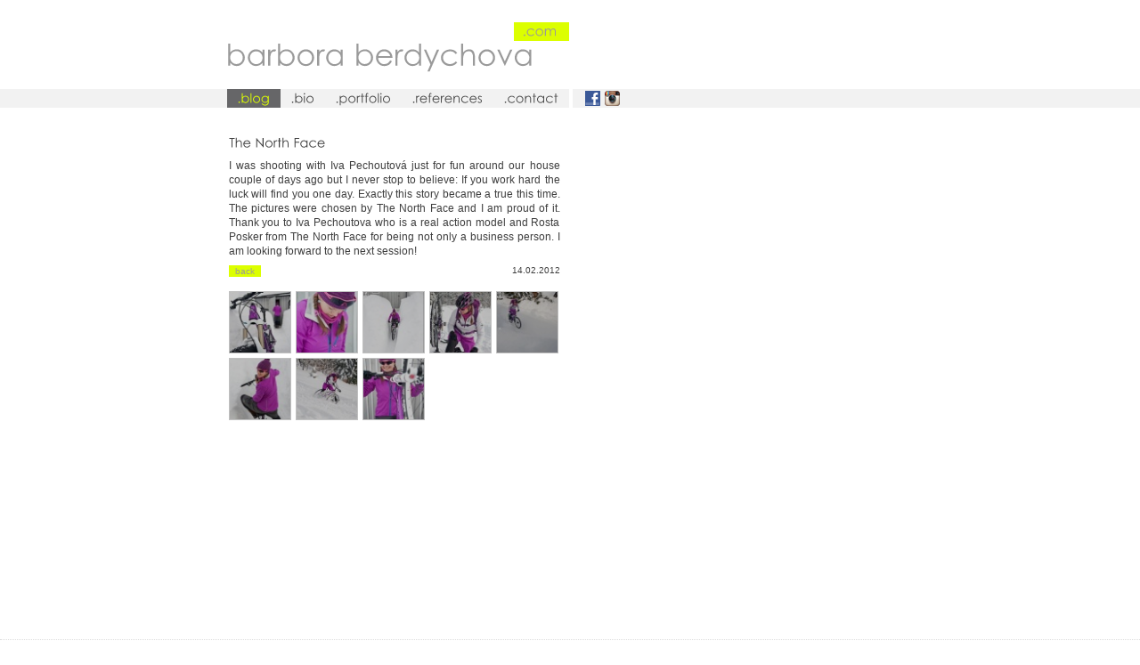

--- FILE ---
content_type: text/html
request_url: http://www.barboraberdychova.com/12/the-north-face/blog-detail.htm
body_size: 2019
content:
<!DOCTYPE html PUBLIC "-//W3C//DTD XHTML 1.0 Transitional//EN" "http://www.w3.org/TR/xhtml1/DTD/xhtml1-transitional.dtd">
<html xmlns="http://www.w3.org/1999/xhtml">
 <head>
  <meta name="msvalidate.01" content="AE3A4ED66BA9D82062108EB57B16DD1D" />
  <meta name="google-site-verification" content="dSlGWpyXlz2aW-I4drSjbPgkhKztvv5I1yYK0exbv14" />
  <title>The North Face :: Barbora Berdychova</title>
  <meta http-equiv="Content-Type" content="text/html; charset=utf-8" />
  <meta http-equiv="Content-Language" content="cs" />  
  <meta name="keywords" content="barbora berdychova,freelance photographer,editor in chief / founder,people,documentary,sport,minimalismus" />
  <meta name="description" content="Barbora Berdychova is a freelance photographer." />
  <base href="http://www.barboraberdychova.com" />
  <link rel="stylesheet" href="system/css/basic.css" type="text/css" />
  <link  rel="stylesheet" href="system/js/fancybox/jquery.fancybox.css" type="text/css" media="screen" />
  <script type="text/javascript" src="system/js/jquery.min.js"></script>
  <script type="text/javascript" src="system/js/basic.js"></script>
  <script type="text/javascript" src="system/js/CenturyGothic400.font.js"></script>
 </head>
 
 <body>
  <script>(function(i,s,o,g,r,a,m){i['GoogleAnalyticsObject']=r;i[r]=i[r]||function(){(i[r].q=i[r].q||[]).push(arguments)},i[r].l=1*new Date();a=s.createElement(o),m=s.getElementsByTagName(o)[0];a.async=1;a.src=g;m.parentNode.insertBefore(a,m)})(window,document,'script','//www.google-analytics.com/analytics.js','ga'); ga('create', 'UA-65890294-2', 'auto'); ga('send', 'pageview'); </script>
 <center>
  
  <div id="mstrip"></div>
  <div class="env">
   <div class="header"><h1><a href="http://www.barboraberdychova.com/blog.htm">barbora berdychova</a></h1><span><a href="http://www.barboraberdychova.com/blog.htm">.com</a></span></div>
   <div class="menu">
    <a href="https://www.facebook.com/pages/Barbora-Berdychova-Photography/571725209506538" target="facebook" class="fbbtn"></a>
    <a href="http://instagram.com/beebeetakespics" target="instagram" class="insbtn"></a>
    <span class="wstrip"></span>
    <div class="lmenu">
     <a href="contact.htm">.contact</a>
     <a href="references.htm">.references</a>
     <a href="portfolio.htm">.portfolio</a>
     <a href="bio.htm">.bio</a>
     <a href="blog.htm" class="active">.blog</a>
    </div>
   </div>
   <div class="submenu">
      </div>
   <div class="body">
    <div id="content"><h2 class="cfn first">The North Face</h2><div class="tinyMCE txtBlock"><p>I was shooting with Iva Pechoutová just for fun around our house couple  of days ago but I never stop to believe: If you work hard the luck will  find you one day. Exactly this story became a true this time. The  pictures were chosen by The North Face and I am proud of it. Thank you  to Iva Pechoutova who is a real action model and Rosta Posker from The  North Face for being not only a business person. I am looking forward to  the next session!</p></div><div class="tinyNavi txtBlock"><span>14.02.2012</span><a href="blog.htm">back</a></div><div class="tinyGallery"><a href="data/cs/news/12/images/sm_20120129_agang_trinity_ivapechoutova_6932.jpg" class="winimg " title=""><img src="data/cs/news/12/images/sm_20120129_agang_trinity_ivapechoutova_6932_s.jpg" width="73" height="73" alt="" /><span></span></a><a href="data/cs/news/12/images/web_20120129_agang_trinity_ivapechoutova_6960.jpg" class="winimg " title=""><img src="data/cs/news/12/images/web_20120129_agang_trinity_ivapechoutova_6960_s.jpg" width="73" height="73" alt="" /><span></span></a><a href="data/cs/news/12/images/web_20120129_agang_trinity_ivapechoutova_7023.jpg" class="winimg " title=""><img src="data/cs/news/12/images/web_20120129_agang_trinity_ivapechoutova_7023_s.jpg" width="73" height="73" alt="" /><span></span></a><a href="data/cs/news/12/images/web_20120129_agang_trinity_ivapechoutova_7164.jpg" class="winimg " title=""><img src="data/cs/news/12/images/web_20120129_agang_trinity_ivapechoutova_7164_s.jpg" width="73" height="73" alt="" /><span></span></a><a href="data/cs/news/12/images/web_20120129_agang_trinity_ivapechoutova_2_7273.jpg" class="winimg  limit" title=""><img src="data/cs/news/12/images/web_20120129_agang_trinity_ivapechoutova_2_7273_s.jpg" width="73" height="73" alt="" /><span></span></a><a href="data/cs/news/12/images/web_pp_20120129_agang_trinity_ivapechoutova_7031_pp.jpg" class="winimg " title=""><img src="data/cs/news/12/images/web_pp_20120129_agang_trinity_ivapechoutova_7031_pp_s.jpg" width="73" height="73" alt="" /><span></span></a><a href="data/cs/news/12/images/web_20120129_agang_trinity_ivapechoutova_7217.jpg" class="winimg " title=""><img src="data/cs/news/12/images/web_20120129_agang_trinity_ivapechoutova_7217_s.jpg" width="73" height="73" alt="" /><span></span></a><a href="data/cs/news/12/images/sm_20120129_agang_trinity_ivapechoutova_7000.jpg" class="winimg " title=""><img src="data/cs/news/12/images/sm_20120129_agang_trinity_ivapechoutova_7000_s.jpg" width="73" height="73" alt="" /><span></span></a></div></div>
    <div id="window"><table><tr><td valign="top" width="400"><a href="" class="fancyimage" id="win_a"><img src="" alt="" id="win_img" /></a><div id="win_info"></div></td></tr></table></div>
   </div>
  </div>
  <div class="footer">
   <center><div class="cfooter"><span>copyright <a href="http://www.toplist.cz/stat/1207454" target="exLink"><img src="http://toplist.cz/dot.asp?id=1207454" border="0" alt="TOPlist" width="1" height="1"/>&copy;</a> 2011 - 2025 <a href="http://www.barboraberdychova.com/blog.htm">barboraberdychova.com</a></span><span>all rights reserved</span><span>photo publishing without author permission prohibited</span><span class="developers"><a href="http://www.mocnak.com" target="webdesigner">mocnak.com</a> &amp; <a href="http://www.cryosoft.cz" target="programator">cryosoft.cz</a></span></div></center>
  </div>
 </center>
 </body>
</html>


--- FILE ---
content_type: text/css
request_url: http://www.barboraberdychova.com/system/css/basic.css
body_size: 2482
content:
/* General settings */
 html{ overflow:-moz-scrollbars-vertical; overflow-y:scroll; }
 body{ font-size:12px; color:#3E3E3E; margin:0; background-color:#fff; font-weight:normal; font-family:Trebuchet MS, Tahoma, Arial; text-align:center; }
 table{ text-align:left; }
 table th{ text-align:left; } 
 p{ text-align:justify; margin:0px; padding-top:2px; line-height:16px; margin-bottom:1px; } 
 a{ color:#000; text-decoration:none; }
 a:hover{ color:#000; text-decoration:none; } 
 img{ border:0px; }
 form{ margin:0px; }
 li{ text-align:justify; margin-top:2px; }
 
 input{ border:1px solid #bbb; padding:2px; font-size:12px; font-family: Trebuchet MS, Tahoma, Arial, Verdana, Geneva, Helvetica, sans-serif; }
 input[type=radio]{ border:0; text-align:center; }
 input[type=submit]{ text-align:center; cursor:pointer; }
 select{ border:1px solid #bbb; font-size:12px; height:19px; font-family: Trebuchet MS, Tahoma, Arial, Verdana, Geneva, Helvetica, sans-serif; text-align:center; }
 textarea{ border:1px solid #bbb; font-size:12px; font-family: Trebuchet MS, Tahoma, Arial, Verdana, Geneva, Helvetica, sans-serif; }
 
 .msgOK{ color:#282; font-weight:700; }
 .msgKO{ color:#f22; font-weight:700; }
 
 
/* General page */
 #mstrip{ position:absolute; left:0; top:100px; z-index:-10; float:left; width:100%; height:21px; background-color:#f2f2f2; }
 
 .env{ width:843px; }
 .header{ position:relative; float:left; width:100%; height:100px; }
 .header a{ color:#9A9A9A; }
 .header h1{ position:absolute; left:35px; top:47px; font-size:33px; font-weight:500; margin:0; padding:0; }
 .header span{ position:absolute; left:358px; top:25px; float:left; width:60px; color:#9A9A9A; font-size:15px; padding:3px 2px 3px 0; background-color:#DCFF00; }
 .menu{ position:relative; float:left; width:100%; height:21px; }
 .menu .lmenu{ float:left; width:420px; text-align:right; }
 .menu .lmenu a{ float:right; padding:4px 12px 0 11px; height:17px; font-size:14px; color:#4A4A4A; }
 .menu .lmenu a:hover, .menu .lmenu a.active{ background-color:#666668; color:#DdFf02; }
 .menu .wstrip{ position:absolute; left:420px; top:-1px; float:left; width:4px; height:23px; background-color:#fff; }
 .menu .fbbtn{ position:absolute; left:438px; top:2px; float:left; width:17px; height:17px; background:transparent url('../images/facebook17x17.png') no-repeat left top; }
 .menu .insbtn{ position:absolute; left:460px; top:2px; float:left; width:17px; height:17px; background:transparent url('../images/ico_instagram.png') no-repeat left top; }
 .submenu{ position:relative; float:left; width:100%; height:10px; margin-top:3px; }
 .submenu span{ position:absolute; left:158px; top:0; float:left; font-size:12px; }
 .submenu span a{ float:left; margin-right:8px; color:#777; }
 .submenu span a:hover,.submenu span a.active{ text-decoration:underline; color:#4A4A4A; }
 .body{ float:left; width:100%; }
 
 .body #content{ float:left; width:400px; min-height:550px; padding:15px 10px 10px 10px; text-align:justify; }
 .body #content a{ color:#749a0d; }
 .body #content a:hover{ color:#b7b7b7; }
 .body #content h2{ float:left; width:368px; font-size:14px; text-align:center; font-weight:500; margin:25px 0 10px 28px; text-align:left; }
 .body #content h2.first{ margin-top:5px; }
 .body #content h2.portdata{ margin-bottom:0; }
 
 .body #window{ float:right; width:400px; min-height:550px; padding:8px 10px 10px 10px; text-align:center; }
 .body #window table{ width:400px; height:550px; margin:0; padding:0; }
 .body #window table td{ width:400px; height:550px; margin:0; padding:12px 0 0 0; text-align:center; vertical-align:top; }
 .body #window img{ max-width:400px; max-height:550px; clear:both; }
 .body #window div{ float:left; width:100%; text-align:center; font-size:9px; color:#bbb; padding-top:5px; }
 
 .footer{ float:left;width:100%; height:15px; border-top:1px dotted #ddd; padding:3px 0 10px 0; text-align:center; }
 .footer .cfooter{ width:810px; }
 .footer .cfooter a{ color:#ccc; }
 .footer .cfooter span{ float:left; margin-left:20px; font-size:10px; color:#ccc; }
 .footer .cfooter span.developers{ float:right; margin-right:15px; }
 
 #win_img{ display:none; }
 #win_info{ display:none; }
 
 
/* HP */
 .prePage{ float:left; width:100%; height:100%; margin-top:20px; }
 .prePage .preHeader{ float:left; width:100%; }
 .prePage .preHeader .header{ float:none; width:445px; }
 .prePage .preImg{ float:left; width:100%; }
 .prePage .preImg span{ border:1px solid red; }
 .prePage .preImg a{ position:relative; float:left; }
 .prePage .preImg a img{ max-width:800px; max-height:600px; }
 .prePage .preImg a div.stickera{ position:absolute; left:-42px; top:-42px; float:left; width:84px; height:83px; background:transparent url('../images/stickera.png') no-repeat left top; }
 .prePage .preLink{ float:left; width:100%; margin-top:10px; }
 .prePage .preLink a{ margin:0; padding:0; color:#bbb; font-size:11px; }
 .prePage .preLink a:hover{ color:#888; }
 

/* User content */
 .newsHeader{ float:left; width:400px; border-top:1px solid #f2f2f2; }
 .newsHeader .newsLabel{ float:left; width:294px; padding:3px 6px 3px 26px; margin:0; text-align:left; background-color:#bbb; color:#fff; }
 .newsHeader .newsDate{ float:right; width:60px; padding:4px 5px 3px 5px; margin:0; font-size:11px; text-align:center; background-color:#bbb; color:#fff; }
 .newsPerex{ float:left; width:368px; margin:10px 4px 20px 28px; }
 .newsPerex a.innerImg{ position:relative; float:left; width:72px; margin:5px 8px 0 0; padding:0; border:1px solid #444; }
 .newsPerex a.innerImg img{ float:left; width:72px; height:72px; }
 .newsPerex a.innerImg span{ background-color:#000000; position:absolute; top:-1px; left:-1px; width:74px; height:74px; z-index:100; filter:alpha(opacity=25); -moz-opacity:0.25; opacity:0.25; }
 .newsPerex a.innerImg:hover span{ background-color:#886600; filter:alpha(opacity=10); -moz-opacity:0.1; opacity:0.1; }
 .newsPerex p{ font-size:11px; line-height:16px; }
 .body #content .newsPerex .newsPlink{ float:left; width:100%; padding-top:5px; }
 .body #content .newsPerex .newsPlink a{ float:right; text-align:right; padding:1px 7px 1px 7px; color:#9A9A9A; background-color:#DCFF00; }
 .body #content .newsPerex .newsPlink a:hover{ background-color:#666668; color:#DdFf02; } 
 .newsPaging{ float:left; width:368px; margin:0 4px 5px 28px; text-align:center; font-size:10px; }
 
 .body #content div.tinyMCE{ float:left; width:400px; padding:0; margin:10px 0 0 0; }
 .body #content div.tinyMCE p{ margin:0 0 8px 0; padding:0; }
 .body #content div.tinyMCE table{ margin:0 0 10px 0; } 
 .body #content div.tinyMCE ul{ margin-top:0; margin-bottom:10px; }
 .body #content div.tinyMCE li{ margin-bottom:2px; }
 .body #content div.refInfo{ float:left; width:725px; font-weight:500; margin-bottom:5px; font-size:11px; }
 .body #content div.refInfo span{ float:left; width:60px; font-weight:700; color:#bbb; }
 .body #content div.first{ margin-top:0; }
 .body #content div.tinyNavi{ float:left; width:400px; padding:0; margin:10px 0 0 0; font-size:10px; }
 .body #content div.tinyNavi span{ float:right; }
 .body #content div.tinyNavi a{ float:left; padding:1px 7px 1px 7px; color:#9A9A9A; background-color:#DCFF00; }
 .body #content div.tinyNavi a:hover{ color:#DdFf02; background-color:#666668; }
 
 div.tinyGallery{ float:left; width:370px; padding:0 0 0 0; margin:10px 0 0 27px; }
 div.tinyGallery a{ position:relative; z-index:1000; float:left; width:68px; height:68px; margin:5px 5px 0 0; padding:0; border:1px solid #fff; }
 div.tinyGallery a img{ float:left; margin:1px 0 0 1px; width:68px; height:68px; }
 div.tinyGallery a.limit{ margin-right:0; }
 div.tinyGallery a span{ background-color:#000000; position:absolute; top:0; left:0; width:70px; height:70px; z-index:100; filter:alpha(opacity=25); -moz-opacity:0.25; opacity:0.25; }
 div.tinyGallery a:hover span{ background-color:#886600; filter:alpha(opacity=10); -moz-opacity:0.1; opacity:0.1; }
 
 div.tinyYoutube{ float:left; width:369px; padding:0 0 0 3px; margin:18px 0 0 25px; }
 div.tinyYoutube p{ margin:0; padding:0 0 3px 0; font-weight:700; color:#bbb; width:725px; }
 div.tinyYoutube a{ float:left; width:44px; height:61px; margin:3px 10px 0 0; background:transparent url('../images/ico_movie.gif') no-repeat left top; }
 
 .body #content div.txtBlock{ float:left; width:372px; margin:0 0 0 28px; }
 
 div.contactBlock{ float:left; width:374px; margin:0 0 0 26px; }
 div.contactBlock p{ margin-bottom:6px; font-size:11px; padding-left:2px; }
 div.contactBlock p span{ float:left; width:80px; color:#888; }
 div.contactBlock p a:hover{ color:#4e4e4e; }
 div.contactBlock p.name{ font-size:14px; padding-left:0; }
 div.contactBlock p.moto{ font-size:9px; color:#888; }
 
 div.contactPartners{ float:left; width:372px; margin:30px 0 0 26px; }
 div.contactPartners a{ float:left; width:115px; height:50px; margin:10px 10px 0 0; border:1px solid #ddd; text-align:center; }
 div.contactPartners a.limit{ margin-right:0; }
 
 table.referenceBlock{ border-top:1px dotted #e2e2e2; border-collapse:collapse; float:left; margin:7px 0 15px 0; }
 table.referenceBlock tr td{ border-bottom:1px dotted #e2e2e2; padding-top:5px; background-color:#fff; }
 table.referenceBlock tr td.imgs{ white-space:nowrap;padding-right:3px; } 
 table.referenceBlock tr td p{ padding:0 0 2px 28px; margin-top:0; line-height:12px; }
 table.referenceBlock tr td p.label{ text-align:left; font-size:11px; }
 table.referenceBlock tr td p.date{ font-size:9px; color:#888; }
 table.referenceBlock tr td div{ float:left; display:none; font-size:10px; color:#888; }
 table.referenceBlock tr.active td{ border-bottom:1px dotted #e2e2e2; background-color:#bbb; color:#fff; }
 table.referenceBlock tr.active td p.label{ text-align:left; }
 table.referenceBlock tr.active td p.date{ font-size:10px; color:#eee; }
 table.referenceBlock tr.active td div{ color:#eee; }
 .body #content table.referenceBlock tr.active td a{ color:#E8FF70; }
 .body #content table.referenceBlock tr.active td a:hover{ color:#666; }
 
 p.noContent{ padding-left:28px; font-style:italic; color:#bbb; }

 
/* Predefined constants */
 span.left{ float:left; }
 span.right{ float:right; }
 span.astRed{ color:red; font-size:12px; padding-left:3px; }
 
 .tal{ text-align:left; }
 .tac{ text-align:center; }
 .tar{ text-align:right; }
 .taj{ text-align:justify; }
 .u{ text-decoration:underline; }
 .nu{ text-decoration:none; }
 .b{ font-weight:700; }
 .nb{ font-weight:500; }
 .i{ font-style:italic; }
 .pl5{ padding-left:5px; text-align:left; }
 .pl7{ padding-left:7px; text-align:left; }
 .pr15{ padding-right:15px; text-align:right; }
 


--- FILE ---
content_type: text/css
request_url: http://www.barboraberdychova.com/system/js/fancybox/jquery.fancybox.css
body_size: 1718
content:
/*
 * FancyBox - jQuery Plugin
 * Simple and fancy lightbox alternative
 * Copyright (c) 2008 - 2010 Janis Skarnelis
 * Version: 1.3.1 (05/03/2010)
 * Requires: jQuery v1.3+
 * Dual licensed under the MIT and GPL licenses:
 *   http://www.opensource.org/licenses/mit-license.php
 *   http://www.gnu.org/licenses/gpl.html
 */

#fancybox-loading{ position:fixed; top:50%; left:50%; height:40px; width:40px; margin-top:-20px; margin-left:-20px; cursor:pointer; overflow:hidden; z-index:1104; display:none; }
* html #fancybox-loading { /* IE6 */ position:absolute; margin-top:0; }
#fancybox-loading div{ position:absolute; top:0; left:0; width:40px; height:480px; background-image:url('fancybox.png'); }
#fancybox-overlay{ position:fixed; top:0; left:0; bottom:0; right:0; background:#000; z-index:1100; display:none; }
* html #fancybox-overlay{	/* IE6 */ position:absolute; width:100%; } 
#fancybox-tmp{ padding:0; margin:0; border:0; overflow:auto; display:none; }
#fancybox-wrap{ position:absolute; top:0; left:0; margin:0; padding:20px; z-index:1101; display:none; }
#fancybox-outer{ position:relative; width:100%; height:100%; background:#FFF; }
#fancybox-inner{ position:absolute; top:0; left:0; width:1px; height:1px; padding:0; margin:0; outline:none; overflow:hidden; }
#fancybox-hide-sel-frame{ position:absolute; top:0; left:0; width:100%; height:100%; background:transparent; }
#fancybox-close{ position:absolute; top:-15px; right:-15px; width:30px; height:30px; background-image:url('fancybox.png'); background-position:-40px 0px; cursor:pointer; z-index:1103; display:none; }
#fancybox_error{ color:#444; font:normal 12px/20px Arial; padding:7px; margin:0; }
#fancybox-content{ height:auto; width:auto; padding:0; margin:0; }
#fancybox-img{ width:100%; height:100%; padding:0; margin:0; border:none; outline:none; line-height:0; vertical-align:top; -ms-interpolation-mode:bicubic; }
#fancybox-frame{ position:relative; width:100%; height:100%; border:none; display:block; }
#fancybox-title{ position:absolute; bottom:0; left:0; font-family:Arial; font-size:12px; z-index:1102; }
.fancybox-title-inside{ padding:10px 0; text-align:center; color:#333; }
.fancybox-title-outside{ padding-top:5px; color:#FFF; text-align:center; font-weight:bold; }
.fancybox-title-over{ color:#FFF; text-align:left; }
#fancybox-title-over{ padding:10px; background-image:url('fancy_title_over.png'); display:block; }
#fancybox-title-wrap{ display:inline-block; }
#fancybox-title-wrap span{ height:32px; float:left; }
#fancybox-title-left{ padding-left:15px; background-image:url('fancybox.png'); background-position:-40px -90px; background-repeat:no-repeat; }
#fancybox-title-main{ font-weight:bold; line-height:29px; background-image:url('fancybox-x.png'); background-position:0px -40px; color:#FFF; }
#fancybox-title-right{ padding-left:15px; background-image:url('fancybox.png'); background-position:-55px -90px; background-repeat:no-repeat; }
#fancybox-left, #fancybox-right{ position:absolute; bottom:0px; height:100%; width:35%; cursor:pointer; outline:none; background-image:url('blank.gif'); z-index:1102; display:none; }
#fancybox-left{ left:0px; }
#fancybox-right{ right:0px; }
#fancybox-left-ico, #fancybox-right-ico{ position:absolute; top:50%; left:-9999px; width:30px; height:30px; margin-top:-15px; cursor:pointer; z-index:1102; display:block; }
#fancybox-left-ico{ background-image:url('fancybox.png'); background-position:-40px -30px; }
#fancybox-right-ico{ background-image:url('fancybox.png'); background-position:-40px -60px; }
#fancybox-left:hover, #fancybox-right:hover{ visibility:visible; /* IE6 */ }
#fancybox-left:hover span{ left:20px; }
#fancybox-right:hover span{ left:auto; right:20px; }
.fancy-bg{ position:absolute; padding:0; margin:0; border:0; width:20px; height:20px; z-index:1001; }
#fancy-bg-n{ top:-20px; left:0; width:100%; background-image:url('fancybox-x.png'); }
#fancy-bg-ne{ top:-20px; right:-20px; background-image:url('fancybox.png'); background-position:-40px -162px; }
#fancy-bg-e{ top:0; right:-20px; height:100%; background-image:url('fancybox-y.png'); background-position:-20px 0px; }
#fancy-bg-se{ bottom:-20px; right:-20px;  background-image:url('fancybox.png'); background-position:-40px -182px; }
#fancy-bg-s{ bottom:-20px; left:0; width:100%; background-image:url('fancybox-x.png'); background-position:0px -20px; }
#fancy-bg-sw{ bottom:-20px; left:-20px;background-image:url('fancybox.png'); background-position:-40px -142px; }
#fancy-bg-w{ top:0; left:-20px; height:100%; background-image:url('fancybox-y.png'); }
#fancy-bg-nw{ top:-20px; left:-20px; background-image:url('fancybox.png'); background-position:-40px -122px; }

#fancybox-title-cryocms{ padding:3px 0 3px 0; margin:0 5px; position:absolute; left:0; bottom:0; color:#fff; font-size:10px; text-align:left; font-style:normal; background:rgb(0,0,0); background:rgba(0,0,0,0.4); filter:progid:DXImageTransform.Microsoft.gradient(startColorstr=#66000000,endColorstr=#66000000); -ms-filter:"progid:DXImageTransform.Microsoft.gradient(startColorstr=#66000000,endColorstr=#66000000)"; }
#fancybox-title-cryocms span{ padding:1px 5px 1px 4px; display:block; }
#fancybox-title-cryocms span:last-child{ padding-bottom:2px; }
#fancybox-title-cryocms span.copy{ font-size:8px; font-weight:700; text-align:right; font-family:Verdana; }

/* IE */
#fancybox-loading.fancybox-ie div  { background:transparent; filter:progid:DXImageTransform.Microsoft.AlphaImageLoader(src='http://www.petr-vondracek.cz/system/js/fancybox/fancy_loading.png', sizingMethod='scale'); }
.fancybox-ie #fancybox-close       { background:transparent; filter:progid:DXImageTransform.Microsoft.AlphaImageLoader(src='http://www.petr-vondracek.cz/system/js/fancybox/fancy_close.png', sizingMethod='scale'); }
.fancybox-ie #fancybox-title-over  { background:transparent; filter:progid:DXImageTransform.Microsoft.AlphaImageLoader(src='http://www.petr-vondracek.cz/system/js/fancybox/fancy_title_over.png', sizingMethod='scale'); zoom:1; }
.fancybox-ie #fancybox-title-left  { background:transparent; filter:progid:DXImageTransform.Microsoft.AlphaImageLoader(src='http://www.petr-vondracek.cz/system/js/fancybox/fancy_title_left.png', sizingMethod='scale'); }
.fancybox-ie #fancybox-title-main  { background:transparent; filter:progid:DXImageTransform.Microsoft.AlphaImageLoader(src='http://www.petr-vondracek.cz/system/js/fancybox/fancy_title_main.png', sizingMethod='scale'); }
.fancybox-ie #fancybox-title-right { background:transparent; filter:progid:DXImageTransform.Microsoft.AlphaImageLoader(src='http://www.petr-vondracek.cz/system/js/fancybox/fancy_title_right.png', sizingMethod='scale'); }
.fancybox-ie #fancybox-left-ico    { background:transparent; filter:progid:DXImageTransform.Microsoft.AlphaImageLoader(src='http://www.petr-vondracek.cz/system/js/fancybox/fancy_nav_left.png', sizingMethod='scale'); }
.fancybox-ie #fancybox-right-ico   { background:transparent; filter:progid:DXImageTransform.Microsoft.AlphaImageLoader(src='http://www.petr-vondracek.cz/system/js/fancybox/fancy_nav_right.png', sizingMethod='scale'); }
.fancybox-ie .fancy-bg    { background:transparent !important; }
.fancybox-ie #fancy-bg-n  { filter:progid:DXImageTransform.Microsoft.AlphaImageLoader(src='http://www.petr-vondracek.cz/system/js/fancybox/fancy_shadow_n.png', sizingMethod='scale'); }
.fancybox-ie #fancy-bg-ne { filter:progid:DXImageTransform.Microsoft.AlphaImageLoader(src='http://www.petr-vondracek.cz/system/js/fancybox/fancy_shadow_ne.png', sizingMethod='scale'); }
.fancybox-ie #fancy-bg-e  { filter:progid:DXImageTransform.Microsoft.AlphaImageLoader(src='http://www.petr-vondracek.cz/system/js/fancybox/fancy_shadow_e.png', sizingMethod='scale'); }
.fancybox-ie #fancy-bg-se { filter:progid:DXImageTransform.Microsoft.AlphaImageLoader(src='http://www.petr-vondracek.cz/system/js/fancybox/fancy_shadow_se.png', sizingMethod='scale'); }
.fancybox-ie #fancy-bg-s  { filter:progid:DXImageTransform.Microsoft.AlphaImageLoader(src='http://www.petr-vondracek.cz/system/js/fancybox/fancy_shadow_s.png', sizingMethod='scale'); }
.fancybox-ie #fancy-bg-sw { filter:progid:DXImageTransform.Microsoft.AlphaImageLoader(src='http://www.petr-vondracek.cz/system/js/fancybox/fancy_shadow_sw.png', sizingMethod='scale'); }
.fancybox-ie #fancy-bg-w  { filter:progid:DXImageTransform.Microsoft.AlphaImageLoader(src='http://www.petr-vondracek.cz/system/js/fancybox/fancy_shadow_w.png', sizingMethod='scale'); }
.fancybox-ie #fancy-bg-nw { filter:progid:DXImageTransform.Microsoft.AlphaImageLoader(src='http://www.petr-vondracek.cz/system/js/fancybox/fancy_shadow_nw.png', sizingMethod='scale'); }


--- FILE ---
content_type: text/plain
request_url: https://www.google-analytics.com/j/collect?v=1&_v=j102&a=1821810753&t=pageview&_s=1&dl=http%3A%2F%2Fwww.barboraberdychova.com%2F12%2Fthe-north-face%2Fblog-detail.htm&ul=en-us%40posix&dt=The%20North%20Face%20%3A%3A%20Barbora%20Berdychova&sr=1280x720&vp=1280x720&_u=IEBAAEABAAAAACAAI~&jid=985575430&gjid=1412357123&cid=473266753.1766665098&tid=UA-65890294-2&_gid=1371260947.1766665098&_r=1&_slc=1&z=1547373789
body_size: -287
content:
2,cG-7H1D48KZZW

--- FILE ---
content_type: text/javascript
request_url: http://www.barboraberdychova.com/system/js/basic.js
body_size: 49143
content:
/**
 * JS Library modules
 **/
 
/* FancyBox - Copyright (c) 2008 - 2010 Janis Skarnelis, Dual licensed under the MIT and GPL licenses */
 (function(b){var m,u,x,g,D,i,z,A,B,p=0,e={},q=[],n=0,c={},j=[],E=null,s=new Image,G=/\.(jpg|gif|png|bmp|jpeg)(.*)?$/i,S=/[^\.]\.(swf)\s*$/i,H,I=1,k,l,h=false,y=b.extend(b("<div/>")[0],{prop:0}),v=0,O=!b.support.opacity&&!window.XMLHttpRequest,J=function(){u.hide();s.onerror=s.onload=null;E&&E.abort();m.empty()},P=function(){b.fancybox('<p id="fancybox_error">The requested content cannot be loaded.<br />Please try again later.</p>',{scrolling:"no",padding:20,transitionIn:"none",transitionOut:"none"})},
K=function(){return[b(window).width(),b(window).height(),b(document).scrollLeft(),b(document).scrollTop()]},T=function(){var a=K(),d={},f=c.margin,o=c.autoScale,t=(20+f)*2,w=(20+f)*2,r=c.padding*2;if(c.width.toString().indexOf("%")>-1){d.width=a[0]*parseFloat(c.width)/100-40;o=false}else d.width=c.width+r;if(c.height.toString().indexOf("%")>-1){d.height=a[1]*parseFloat(c.height)/100-40;o=false}else d.height=c.height+r;if(o&&(d.width>a[0]-t||d.height>a[1]-w))if(e.type=="image"||e.type=="swf"){t+=r;
w+=r;o=Math.min(Math.min(a[0]-t,c.width)/c.width,Math.min(a[1]-w,c.height)/c.height);d.width=Math.round(o*(d.width-r))+r;d.height=Math.round(o*(d.height-r))+r}else{d.width=Math.min(d.width,a[0]-t);d.height=Math.min(d.height,a[1]-w)}d.top=a[3]+(a[1]-(d.height+40))*0.5;d.left=a[2]+(a[0]-(d.width+40))*0.5;if(c.autoScale===false){d.top=Math.max(a[3]+f,d.top);d.left=Math.max(a[2]+f,d.left)}return d},U=function(a){if(a&&a.length)switch(c.titlePosition){case "inside":return a;case "over":return'<span id="fancybox-title-over">'+
a+"</span>";default:return'<span id="fancybox-title-wrap"><span id="fancybox-title-left"></span><span id="fancybox-title-main">'+a+'</span><span id="fancybox-title-right"></span></span>'}return false},V=function(){var a=c.title,d=l.width-c.padding*2,f="fancybox-title-"+c.titlePosition;b("#fancybox-title").remove();v=0;if(c.titleShow!==false){a=b.isFunction(c.titleFormat)?c.titleFormat(a,j,n,c):U(a);if(!(!a||a==="")){b('<div id="fancybox-title" class="'+f+'" />').css({width:d,paddingLeft:c.padding,
paddingRight:c.padding}).html(a).appendTo("body");switch(c.titlePosition){case "inside":v=b("#fancybox-title").outerHeight(true)-c.padding;l.height+=v;break;case "over":b("#fancybox-title").css("bottom",c.padding);break;default:b("#fancybox-title").css("bottom",b("#fancybox-title").outerHeight(true)*-1);break}b("#fancybox-title").appendTo(D).hide()}}},W=function(){b(document).unbind("keydown.fb").bind("keydown.fb",function(a){if(a.keyCode==27&&c.enableEscapeButton){a.preventDefault();b.fancybox.close()}else if(a.keyCode==
37){a.preventDefault();b.fancybox.prev()}else if(a.keyCode==39){a.preventDefault();b.fancybox.next()}});if(b.fn.mousewheel){g.unbind("mousewheel.fb");j.length>1&&g.bind("mousewheel.fb",function(a,d){a.preventDefault();h||d===0||(d>0?b.fancybox.prev():b.fancybox.next())})}if(c.showNavArrows){if(c.cyclic&&j.length>1||n!==0)A.show();if(c.cyclic&&j.length>1||n!=j.length-1)B.show()}},X=function(){var a,d;if(j.length-1>n){a=j[n+1].href;if(typeof a!=="undefined"&&a.match(G)){d=new Image;d.src=a}}if(n>0){a=
j[n-1].href;if(typeof a!=="undefined"&&a.match(G)){d=new Image;d.src=a}}},L=function(){i.css("overflow",c.scrolling=="auto"?c.type=="image"||c.type=="iframe"||c.type=="swf"?"hidden":"auto":c.scrolling=="yes"?"auto":"visible");if(!b.support.opacity){i.get(0).style.removeAttribute("filter");g.get(0).style.removeAttribute("filter")}b("#fancybox-title").show();c.hideOnContentClick&&i.one("click",b.fancybox.close);c.hideOnOverlayClick&&x.one("click",b.fancybox.close);c.showCloseButton&&z.show();W();b(window).bind("resize.fb",
b.fancybox.center);c.centerOnScroll?b(window).bind("scroll.fb",b.fancybox.center):b(window).unbind("scroll.fb");b.isFunction(c.onComplete)&&c.onComplete(j,n,c);h=false;X()},M=function(a){var d=Math.round(k.width+(l.width-k.width)*a),f=Math.round(k.height+(l.height-k.height)*a),o=Math.round(k.top+(l.top-k.top)*a),t=Math.round(k.left+(l.left-k.left)*a);g.css({width:d+"px",height:f+"px",top:o+"px",left:t+"px"});d=Math.max(d-c.padding*2,0);f=Math.max(f-(c.padding*2+v*a),0);i.css({width:d+"px",height:f+
"px"});if(typeof l.opacity!=="undefined")g.css("opacity",a<0.5?0.5:a)},Y=function(a){var d=a.offset();d.top+=parseFloat(a.css("paddingTop"))||0;d.left+=parseFloat(a.css("paddingLeft"))||0;d.top+=parseFloat(a.css("border-top-width"))||0;d.left+=parseFloat(a.css("border-left-width"))||0;d.width=a.width();d.height=a.height();return d},Q=function(){var a=e.orig?b(e.orig):false,d={};if(a&&a.length){a=Y(a);d={width:a.width+c.padding*2,height:a.height+c.padding*2,top:a.top-c.padding-20,left:a.left-c.padding-
20}}else{a=K();d={width:1,height:1,top:a[3]+a[1]*0.5,left:a[2]+a[0]*0.5}}return d},N=function(){u.hide();if(g.is(":visible")&&b.isFunction(c.onCleanup))if(c.onCleanup(j,n,c)===false){b.event.trigger("fancybox-cancel");h=false;return}j=q;n=p;c=e;i.get(0).scrollTop=0;i.get(0).scrollLeft=0;if(c.overlayShow){O&&b("select:not(#fancybox-tmp select)").filter(function(){return this.style.visibility!=="hidden"}).css({visibility:"hidden"}).one("fancybox-cleanup",function(){this.style.visibility="inherit"});
x.css({"background-color":c.overlayColor,opacity:c.overlayOpacity}).unbind().show()}l=T();V();if(g.is(":visible")){b(z.add(A).add(B)).hide();var a=g.position(),d;k={top:a.top,left:a.left,width:g.width(),height:g.height()};d=k.width==l.width&&k.height==l.height;i.fadeOut(c.changeFade,function(){var f=function(){i.html(m.contents()).fadeIn(c.changeFade,L)};b.event.trigger("fancybox-change");i.empty().css("overflow","hidden");if(d){i.css({top:c.padding,left:c.padding,width:Math.max(l.width-c.padding*
2,1),height:Math.max(l.height-c.padding*2-v,1)});f()}else{i.css({top:c.padding,left:c.padding,width:Math.max(k.width-c.padding*2,1),height:Math.max(k.height-c.padding*2,1)});y.prop=0;b(y).animate({prop:1},{duration:c.changeSpeed,easing:c.easingChange,step:M,complete:f})}})}else{g.css("opacity",1);if(c.transitionIn=="elastic"){k=Q();i.css({top:c.padding,left:c.padding,width:Math.max(k.width-c.padding*2,1),height:Math.max(k.height-c.padding*2,1)}).html(m.contents());g.css(k).show();if(c.opacity)l.opacity=
0;y.prop=0;b(y).animate({prop:1},{duration:c.speedIn,easing:c.easingIn,step:M,complete:L})}else{i.css({top:c.padding,left:c.padding,width:Math.max(l.width-c.padding*2,1),height:Math.max(l.height-c.padding*2-v,1)}).html(m.contents());g.css(l).fadeIn(c.transitionIn=="none"?0:c.speedIn,L)}}},F=function(){m.width(e.width);m.height(e.height);if(e.width=="auto")e.width=m.width();if(e.height=="auto")e.height=m.height();N()},Z=function(){h=true;e.width=s.width;e.height=s.height;b("<img />").attr({id:"fancybox-img",
src:s.src,alt:e.title}).appendTo(m);N()},C=function(){J();var a=q[p],d,f,o,t,w;e=b.extend({},b.fn.fancybox.defaults,typeof b(a).data("fancybox")=="undefined"?e:b(a).data("fancybox"));o=a.title||b(a).title||e.title||"";if(a.nodeName&&!e.orig)e.orig=b(a).children("img:first").length?b(a).children("img:first"):b(a);if(o===""&&e.orig)o=e.orig.attr("alt");d=a.nodeName&&/^(?:javascript|#)/i.test(a.href)?e.href||null:e.href||a.href||null;if(e.type){f=e.type;if(!d)d=e.content}else if(e.content)f="html";else if(d)if(d.match(G))f=
"image";else if(d.match(S))f="swf";else if(b(a).hasClass("iframe"))f="iframe";else if(d.match(/#/)){a=d.substr(d.indexOf("#"));f=b(a).length>0?"inline":"ajax"}else f="ajax";else f="inline";e.type=f;e.href=d;e.title=o;if(e.autoDimensions&&e.type!=="iframe"&&e.type!=="swf"){e.width="auto";e.height="auto"}if(e.modal){e.overlayShow=true;e.hideOnOverlayClick=false;e.hideOnContentClick=false;e.enableEscapeButton=false;e.showCloseButton=false}if(b.isFunction(e.onStart))if(e.onStart(q,p,e)===false){h=false;
return}m.css("padding",20+e.padding+e.margin);b(".fancybox-inline-tmp").unbind("fancybox-cancel").bind("fancybox-change",function(){b(this).replaceWith(i.children())});switch(f){case "html":m.html(e.content);F();break;case "inline":b('<div class="fancybox-inline-tmp" />').hide().insertBefore(b(a)).bind("fancybox-cleanup",function(){b(this).replaceWith(i.children())}).bind("fancybox-cancel",function(){b(this).replaceWith(m.children())});b(a).appendTo(m);F();break;case "image":h=false;b.fancybox.showActivity();
s=new Image;s.onerror=function(){P()};s.onload=function(){s.onerror=null;s.onload=null;Z()};s.src=d;break;case "swf":t='<object classid="clsid:D27CDB6E-AE6D-11cf-96B8-444553540000" width="'+e.width+'" height="'+e.height+'"><param name="movie" value="'+d+'"></param>';w="";b.each(e.swf,function(r,R){t+='<param name="'+r+'" value="'+R+'"></param>';w+=" "+r+'="'+R+'"'});t+='<embed src="'+d+'" type="application/x-shockwave-flash" width="'+e.width+'" height="'+e.height+'"'+w+"></embed></object>";m.html(t);
F();break;case "ajax":a=d.split("#",2);f=e.ajax.data||{};if(a.length>1){d=a[0];if(typeof f=="string")f+="&selector="+a[1];else f.selector=a[1]}h=false;b.fancybox.showActivity();E=b.ajax(b.extend(e.ajax,{url:d,data:f,error:P,success:function(r){if(E.status==200){m.html(r);F()}}}));break;case "iframe":b('<iframe id="fancybox-frame" name="fancybox-frame'+(new Date).getTime()+'" frameborder="0" hspace="0" scrolling="'+e.scrolling+'" src="'+e.href+'"></iframe>').appendTo(m);N();break}},$=function(){if(u.is(":visible")){b("div",
u).css("top",I*-40+"px");I=(I+1)%12}else clearInterval(H)},aa=function(){if(!b("#fancybox-wrap").length){b("body").append(m=b('<div id="fancybox-tmp"></div>'),u=b('<div id="fancybox-loading"><div></div></div>'),x=b('<div id="fancybox-overlay"></div>'),g=b('<div id="fancybox-wrap"></div>'));if(!b.support.opacity){g.addClass("fancybox-ie");u.addClass("fancybox-ie")}D=b('<div id="fancybox-outer"></div>').append('<div class="fancy-bg" id="fancy-bg-n"></div><div class="fancy-bg" id="fancy-bg-ne"></div><div class="fancy-bg" id="fancy-bg-e"></div><div class="fancy-bg" id="fancy-bg-se"></div><div class="fancy-bg" id="fancy-bg-s"></div><div class="fancy-bg" id="fancy-bg-sw"></div><div class="fancy-bg" id="fancy-bg-w"></div><div class="fancy-bg" id="fancy-bg-nw"></div>').appendTo(g);
D.append(i=b('<div id="fancybox-inner"></div>'),z=b('<a id="fancybox-close"></a>'),A=b('<a href="javascript:;" id="fancybox-left"><span class="fancy-ico" id="fancybox-left-ico"></span></a>'),B=b('<a href="javascript:;" id="fancybox-right"><span class="fancy-ico" id="fancybox-right-ico"></span></a>'));z.click(b.fancybox.close);u.click(b.fancybox.cancel);A.click(function(a){a.preventDefault();b.fancybox.prev()});B.click(function(a){a.preventDefault();b.fancybox.next()});if(O){x.get(0).style.setExpression("height",
"document.body.scrollHeight > document.body.offsetHeight ? document.body.scrollHeight : document.body.offsetHeight + 'px'");u.get(0).style.setExpression("top","(-20 + (document.documentElement.clientHeight ? document.documentElement.clientHeight/2 : document.body.clientHeight/2 ) + ( ignoreMe = document.documentElement.scrollTop ? document.documentElement.scrollTop : document.body.scrollTop )) + 'px'");D.prepend('<iframe id="fancybox-hide-sel-frame" src="javascript:\'\';" scrolling="no" frameborder="0" ></iframe>')}}};
b.fn.fancybox=function(a){b(this).data("fancybox",b.extend({},a,b.metadata?b(this).metadata():{})).unbind("click.fb").bind("click.fb",function(d){d.preventDefault();if(!h){h=true;b(this).blur();q=[];p=0;d=b(this).attr("rel")||"";if(!d||d==""||d==="nofollow")q.push(this);else{q=b("a[rel="+d+"], area[rel="+d+"]");p=q.index(this)}C();return false}});return this};b.fancybox=function(a,d){if(!h){h=true;d=typeof d!=="undefined"?d:{};q=[];p=d.index||0;if(b.isArray(a)){for(var f=0,o=a.length;f<o;f++)if(typeof a[f]==
"object")b(a[f]).data("fancybox",b.extend({},d,a[f]));else a[f]=b({}).data("fancybox",b.extend({content:a[f]},d));q=jQuery.merge(q,a)}else{if(typeof a=="object")b(a).data("fancybox",b.extend({},d,a));else a=b({}).data("fancybox",b.extend({content:a},d));q.push(a)}if(p>q.length||p<0)p=0;C()}};b.fancybox.showActivity=function(){clearInterval(H);u.show();H=setInterval($,66)};b.fancybox.hideActivity=function(){u.hide()};b.fancybox.next=function(){return b.fancybox.pos(n+1)};b.fancybox.prev=function(){return b.fancybox.pos(n-
1)};b.fancybox.pos=function(a){if(!h){a=parseInt(a,10);if(a>-1&&j.length>a){p=a;C()}if(c.cyclic&&j.length>1&&a<0){p=j.length-1;C()}if(c.cyclic&&j.length>1&&a>=j.length){p=0;C()}}};b.fancybox.cancel=function(){if(!h){h=true;b.event.trigger("fancybox-cancel");J();e&&b.isFunction(e.onCancel)&&e.onCancel(q,p,e);h=false}};b.fancybox.close=function(){function a(){x.fadeOut("fast");g.hide();b.event.trigger("fancybox-cleanup");i.empty();b.isFunction(c.onClosed)&&c.onClosed(j,n,c);j=e=[];n=p=0;c=e={};h=false}
if(!(h||g.is(":hidden"))){h=true;if(c&&b.isFunction(c.onCleanup))if(c.onCleanup(j,n,c)===false){h=false;return}J();b(z.add(A).add(B)).hide();b("#fancybox-title").remove();g.add(i).add(x).unbind();b(window).unbind("resize.fb scroll.fb");b(document).unbind("keydown.fb");i.css("overflow","hidden");if(c.transitionOut=="elastic"){k=Q();var d=g.position();l={top:d.top,left:d.left,width:g.width(),height:g.height()};if(c.opacity)l.opacity=1;y.prop=1;b(y).animate({prop:0},{duration:c.speedOut,easing:c.easingOut,
step:M,complete:a})}else g.fadeOut(c.transitionOut=="none"?0:c.speedOut,a)}};b.fancybox.resize=function(){var a,d;if(!(h||g.is(":hidden"))){h=true;a=i.wrapInner("<div style='overflow:auto'></div>").children();d=a.height();g.css({height:d+c.padding*2+v});i.css({height:d});a.replaceWith(a.children());b.fancybox.center()}};b.fancybox.center=function(){h=true;var a=K(),d=c.margin,f={};f.top=a[3]+(a[1]-(g.height()-v+40))*0.5;f.left=a[2]+(a[0]-(g.width()+40))*0.5;f.top=Math.max(a[3]+d,f.top);f.left=Math.max(a[2]+
d,f.left);g.css(f);h=false};b.fn.fancybox.defaults={padding:10,margin:20,opacity:false,modal:false,cyclic:false,scrolling:"auto",width:560,height:340,autoScale:true,autoDimensions:true,centerOnScroll:false,ajax:{},swf:{wmode:"transparent"},hideOnOverlayClick:true,hideOnContentClick:false,overlayShow:true,overlayOpacity:0.3,overlayColor:"#666",titleShow:true,titlePosition:"outside",titleFormat:null,transitionIn:"fade",transitionOut:"fade",speedIn:300,speedOut:300,changeSpeed:300,changeFade:"fast",
easingIn:"swing",easingOut:"swing",showCloseButton:true,showNavArrows:true,enableEscapeButton:true,onStart:null,onCancel:null,onComplete:null,onCleanup:null,onClosed:null};b(document).ready(function(){aa()})})(jQuery);

/* CUFON script - Copyright (c) 2010 Simo Kinnunen., Licensed under the MIT license. */
var Cufon = (function() {var api = function() {return api.replace.apply(null, arguments);};var DOM = api.DOM = {ready: (function() {var complete = false, readyStatus = { loaded: 1, complete: 1 };var queue = [], perform = function() {if (complete) return;complete = true;for (var fn; fn = queue.shift(); fn());};if (document.addEventListener) {document.addEventListener('DOMContentLoaded', perform, false);window.addEventListener('pageshow', perform, false);}if (!window.opera && document.readyState) (function() {readyStatus[document.readyState] ? perform() : setTimeout(arguments.callee, 10);})();if (document.readyState && document.createStyleSheet) (function() {try {document.body.doScroll('left');perform();}catch (e) {setTimeout(arguments.callee, 1);}})();addEvent(window, 'load', perform);return function(listener) {if (!arguments.length) perform();else complete ? listener() : queue.push(listener);};})(),root: function() {return document.documentElement || document.body;}};var CSS = api.CSS = {Size: function(value, base) {this.value = parseFloat(value);this.unit = String(value).match(/[a-z%]*$/)[0] || 'px';this.convert = function(value) {return value / base * this.value;};this.convertFrom = function(value) {return value / this.value * base;};this.toString = function() {return this.value + this.unit;};},addClass: function(el, className) {var current = el.className;el.className = current + (current && ' ') + className;return el;},color: cached(function(value) {var parsed = {};parsed.color = value.replace(/^rgba\((.*?),\s*([\d.]+)\)/, function($0, $1, $2) {parsed.opacity = parseFloat($2);return 'rgb(' + $1 + ')';});return parsed;}),fontStretch: cached(function(value) {if (typeof value == 'number') return value;if (/%$/.test(value)) return parseFloat(value) / 100;return {'ultra-condensed': 0.5,'extra-condensed': 0.625,condensed: 0.75,'semi-condensed': 0.875,'semi-expanded': 1.125,expanded: 1.25,'extra-expanded': 1.5,'ultra-expanded': 2}[value] || 1;}),getStyle: function(el) {var view = document.defaultView;if (view && view.getComputedStyle) return new Style(view.getComputedStyle(el, null));if (el.currentStyle) return new Style(el.currentStyle);return new Style(el.style);},gradient: cached(function(value) {var gradient = {id: value,type: value.match(/^-([a-z]+)-gradient\(/)[1],stops: []}, colors = value.substr(value.indexOf('(')).match(/([\d.]+=)?(#[a-f0-9]+|[a-z]+\(.*?\)|[a-z]+)/ig);for (var i = 0, l = colors.length, stop; i < l; ++i) {stop = colors[i].split('=', 2).reverse();gradient.stops.push([ stop[1] || i / (l - 1), stop[0] ]);}return gradient;}),quotedList: cached(function(value) {var list = [], re = /\s*((["'])([\s\S]*?[^\\])\2|[^,]+)\s*/g, match;while (match = re.exec(value)) list.push(match[3] || match[1]);return list;}),recognizesMedia: cached(function(media) {var el = document.createElement('style'), sheet, container, supported;el.type = 'text/css';el.media = media;try {el.appendChild(document.createTextNode('/**/'));} catch (e) {}container = elementsByTagName('head')[0];container.insertBefore(el, container.firstChild);sheet = (el.sheet || el.styleSheet);supported = sheet && !sheet.disabled;container.removeChild(el);return supported;}),removeClass: function(el, className) {var re = RegExp('(?:^|\\s+)' + className +  '(?=\\s|$)', 'g');el.className = el.className.replace(re, '');return el;},supports: function(property, value) {var checker = document.createElement('span').style;if (checker[property] === undefined) return false;checker[property] = value;return checker[property] === value;},textAlign: function(word, style, position, wordCount) {if (style.get('textAlign') == 'right') {if (position > 0) word = ' ' + word;}else if (position < wordCount - 1) word += ' ';return word;},textShadow: cached(function(value) {if (value == 'none') return null;var shadows = [], currentShadow = {}, result, offCount = 0;var re = /(#[a-f0-9]+|[a-z]+\(.*?\)|[a-z]+)|(-?[\d.]+[a-z%]*)|,/ig;while (result = re.exec(value)) {if (result[0] == ',') {shadows.push(currentShadow);currentShadow = {};offCount = 0;}else if (result[1]) {currentShadow.color = result[1];}else {currentShadow[[ 'offX', 'offY', 'blur' ][offCount++]] = result[2];}}shadows.push(currentShadow);return shadows;}),textTransform: (function() {var map = {uppercase: function(s) {return s.toUpperCase();},lowercase: function(s) {return s.toLowerCase();},capitalize: function(s) {return s.replace(/(?:^|\s)./g, function($0) {return $0.toUpperCase();});}};return function(text, style) {var transform = map[style.get('textTransform')];return transform ? transform(text) : text;};})(),whiteSpace: (function() {var ignore = {inline: 1,'inline-block': 1,'run-in': 1};var wsStart = /^\s+/, wsEnd = /\s+$/;return function(text, style, node, previousElement, simple) {if (simple) return text.replace(wsStart, '').replace(wsEnd, '');if (previousElement) {if (previousElement.nodeName.toLowerCase() == 'br') {text = text.replace(wsStart, '');}}if (ignore[style.get('display')]) return text;if (!node.previousSibling) text = text.replace(wsStart, '');if (!node.nextSibling) text = text.replace(wsEnd, '');return text;};})()};CSS.ready = (function() {var complete = !CSS.recognizesMedia('all'), hasLayout = false;var queue = [], perform = function() {complete = true;for (var fn; fn = queue.shift(); fn());};var links = elementsByTagName('link'), styles = elementsByTagName('style');function isContainerReady(el) {return el.disabled || isSheetReady(el.sheet, el.media || 'screen');}function isSheetReady(sheet, media) {if (!CSS.recognizesMedia(media || 'all')) return true;if (!sheet || sheet.disabled) return false;try {var rules = sheet.cssRules, rule;if (rules) {search: for (var i = 0, l = rules.length; rule = rules[i], i < l; ++i) {switch (rule.type) {case 2:break;case 3:if (!isSheetReady(rule.styleSheet, rule.media.mediaText)) return false;break;default:break search;}}}}catch (e) {}return true;}function allStylesLoaded() {if (document.createStyleSheet) return true;var el, i;for (i = 0; el = links[i]; ++i) {if (el.rel.toLowerCase() == 'stylesheet' && !isContainerReady(el)) return false;}for (i = 0; el = styles[i]; ++i) {if (!isContainerReady(el)) return false;}return true;}DOM.ready(function() {if (!hasLayout) hasLayout = CSS.getStyle(document.body).isUsable();if (complete || (hasLayout && allStylesLoaded())) perform();else setTimeout(arguments.callee, 10);});return function(listener) {if (complete) listener();else queue.push(listener);};})();function Font(data) {var face = this.face = data.face, wordSeparators = {'\u0020': 1,'\u00a0': 1,'\u3000': 1};this.glyphs = (function(glyphs) {var key, fallbacks = {'\u2011': '\u002d','\u00ad': '\u2011'};for (key in fallbacks) {if (!hasOwnProperty(fallbacks, key)) continue;if (!glyphs[key]) glyphs[key] = glyphs[fallbacks[key]];}return glyphs;})(data.glyphs);this.w = data.w;this.baseSize = parseInt(face['units-per-em'], 10);this.family = face['font-family'].toLowerCase();this.weight = face['font-weight'];this.style = face['font-style'] || 'normal';this.viewBox = (function () {var parts = face.bbox.split(/\s+/);var box = {minX: parseInt(parts[0], 10),minY: parseInt(parts[1], 10),maxX: parseInt(parts[2], 10),maxY: parseInt(parts[3], 10)};box.width = box.maxX - box.minX;box.height = box.maxY - box.minY;box.toString = function() {return [ this.minX, this.minY, this.width, this.height ].join(' ');};return box;})();this.ascent = -parseInt(face.ascent, 10);this.descent = -parseInt(face.descent, 10);this.height = -this.ascent + this.descent;this.spacing = function(chars, letterSpacing, wordSpacing) {var glyphs = this.glyphs, glyph,kerning, k,jumps = [],width = 0, w,i = -1, j = -1, chr;while (chr = chars[++i]) {glyph = glyphs[chr] || this.missingGlyph;if (!glyph) continue;if (kerning) {width -= k = kerning[chr] || 0;jumps[j] -= k;}w = glyph.w;if (isNaN(w)) w = +this.w;if (w > 0) {w += letterSpacing;if (wordSeparators[chr]) w += wordSpacing;}width += jumps[++j] = ~~w;kerning = glyph.k;}jumps.total = width;return jumps;};}function FontFamily() {var styles = {}, mapping = {oblique: 'italic',italic: 'oblique'};this.add = function(font) {(styles[font.style] || (styles[font.style] = {}))[font.weight] = font;};this.get = function(style, weight) {var weights = styles[style] || styles[mapping[style]]|| styles.normal || styles.italic || styles.oblique;if (!weights) return null;weight = {normal: 400,bold: 700}[weight] || parseInt(weight, 10);if (weights[weight]) return weights[weight];var up = {1: 1,99: 0}[weight % 100], alts = [], min, max;if (up === undefined) up = weight > 400;if (weight == 500) weight = 400;for (var alt in weights) {if (!hasOwnProperty(weights, alt)) continue;alt = parseInt(alt, 10);if (!min || alt < min) min = alt;if (!max || alt > max) max = alt;alts.push(alt);}if (weight < min) weight = min;if (weight > max) weight = max;alts.sort(function(a, b) {return (up? (a >= weight && b >= weight) ? a < b : a > b: (a <= weight && b <= weight) ? a > b : a < b) ? -1 : 1;});return weights[alts[0]];};}function HoverHandler() {function contains(node, anotherNode) {try {if (node.contains) return node.contains(anotherNode);return node.compareDocumentPosition(anotherNode) & 16;}catch(e) {}return false;}function onOverOut(e) {var related = e.relatedTarget;if (related && contains(this, related)) return;trigger(this, e.type == 'mouseover');}function onEnterLeave(e) {trigger(this, e.type == 'mouseenter');}function trigger(el, hoverState) {setTimeout(function() {var options = sharedStorage.get(el).options;api.replace(el, hoverState ? merge(options, options.hover) : options, true);}, 10);}this.attach = function(el) {if (el.onmouseenter === undefined) {addEvent(el, 'mouseover', onOverOut);addEvent(el, 'mouseout', onOverOut);}else {addEvent(el, 'mouseenter', onEnterLeave);addEvent(el, 'mouseleave', onEnterLeave);}};}function ReplaceHistory() {var list = [], map = {};function filter(keys) {var values = [], key;for (var i = 0; key = keys[i]; ++i) values[i] = list[map[key]];return values;}this.add = function(key, args) {map[key] = list.push(args) - 1;};this.repeat = function() {var snapshot = arguments.length ? filter(arguments) : list, args;for (var i = 0; args = snapshot[i++];) api.replace(args[0], args[1], true);};}function Storage() {var map = {}, at = 0;function identify(el) {return el.cufid || (el.cufid = ++at);}this.get = function(el) {var id = identify(el);return map[id] || (map[id] = {});};}function Style(style) {var custom = {}, sizes = {};this.extend = function(styles) {for (var property in styles) {if (hasOwnProperty(styles, property)) custom[property] = styles[property];}return this;};this.get = function(property) {return custom[property] != undefined ? custom[property] : style[property];};this.getSize = function(property, base) {return sizes[property] || (sizes[property] = new CSS.Size(this.get(property), base));};this.isUsable = function() {return !!style;};}function addEvent(el, type, listener) {if (el.addEventListener) {el.addEventListener(type, listener, false);}else if (el.attachEvent) {el.attachEvent('on' + type, function() {return listener.call(el, window.event);});}}function attach(el, options) {var storage = sharedStorage.get(el);if (storage.options) return el;if (options.hover && options.hoverables[el.nodeName.toLowerCase()]) {hoverHandler.attach(el);}storage.options = options;return el;}function cached(fun) {var cache = {};return function(key) {if (!hasOwnProperty(cache, key)) cache[key] = fun.apply(null, arguments);return cache[key];};}function getFont(el, style) {var families = CSS.quotedList(style.get('fontFamily').toLowerCase()), family;for (var i = 0; family = families[i]; ++i) {if (fonts[family]) return fonts[family].get(style.get('fontStyle'), style.get('fontWeight'));}return null;}function elementsByTagName(query) {return document.getElementsByTagName(query);}function hasOwnProperty(obj, property) {return obj.hasOwnProperty(property);}function merge() {var merged = {}, arg, key;for (var i = 0, l = arguments.length; arg = arguments[i], i < l; ++i) {for (key in arg) {if (hasOwnProperty(arg, key)) merged[key] = arg[key];}}return merged;}function process(font, text, style, options, node, el) {var fragment = document.createDocumentFragment(), processed;if (text === '') return fragment;var separate = options.separate;var parts = text.split(separators[separate]), needsAligning = (separate == 'words');if (needsAligning && HAS_BROKEN_REGEXP) {if (/^\s/.test(text)) parts.unshift('');if (/\s$/.test(text)) parts.push('');}for (var i = 0, l = parts.length; i < l; ++i) {processed = engines[options.engine](font,needsAligning ? CSS.textAlign(parts[i], style, i, l) : parts[i],style, options, node, el, i < l - 1);if (processed) fragment.appendChild(processed);}return fragment;}function replaceElement(el, options) {var name = el.nodeName.toLowerCase();if (options.ignore[name]) return;if (options.ignoreClass && options.ignoreClass.test(el.className)) return;if (options.onBeforeReplace) options.onBeforeReplace(el, options);var replace = !options.textless[name], simple = (options.trim === 'simple');var style = CSS.getStyle(attach(el, options)).extend(options);if (parseFloat(style.get('fontSize')) === 0) return;var font = getFont(el, style), node, type, next, anchor, text, lastElement;var isShy = options.softHyphens, anyShy = false, pos, shy, reShy = /\u00ad/g;var modifyText = options.modifyText;if (!font) return;for (node = el.firstChild; node; node = next) {type = node.nodeType;next = node.nextSibling;if (replace && type == 3) {if (isShy && el.nodeName.toLowerCase() != TAG_SHY) {pos = node.data.indexOf('\u00ad');if (pos >= 0) {node.splitText(pos);next = node.nextSibling;next.deleteData(0, 1);shy = document.createElement(TAG_SHY);shy.appendChild(document.createTextNode('\u00ad'));el.insertBefore(shy, next);next = shy;anyShy = true;}}if (anchor) {anchor.appendData(node.data);el.removeChild(node);}else anchor = node;if (next) continue;}if (anchor) {text = anchor.data;if (!isShy) text = text.replace(reShy, '');text = CSS.whiteSpace(text, style, anchor, lastElement, simple);if (modifyText) text = modifyText(text, anchor, el, options);el.replaceChild(process(font, text, style, options, node, el), anchor);anchor = null;}if (type == 1) {if (node.firstChild) {if (node.nodeName.toLowerCase() == 'cufon') {engines[options.engine](font, null, style, options, node, el);}else arguments.callee(node, options);}lastElement = node;}}if (isShy && anyShy) {updateShy(el);if (!trackingShy) addEvent(window, 'resize', updateShyOnResize);trackingShy = true;}if (options.onAfterReplace) options.onAfterReplace(el, options);}function updateShy(context) {var shys, shy, parent, glue, newGlue, next, prev, i;shys = context.getElementsByTagName(TAG_SHY);for (i = 0; shy = shys[i]; ++i) {shy.className = C_SHY_DISABLED;glue = parent = shy.parentNode;if (glue.nodeName.toLowerCase() != TAG_GLUE) {newGlue = document.createElement(TAG_GLUE);newGlue.appendChild(shy.previousSibling);parent.insertBefore(newGlue, shy);newGlue.appendChild(shy);}else {glue = glue.parentNode;if (glue.nodeName.toLowerCase() == TAG_GLUE) {parent = glue.parentNode;while (glue.firstChild) {parent.insertBefore(glue.firstChild, glue);}parent.removeChild(glue);}}}for (i = 0; shy = shys[i]; ++i) {shy.className = '';glue = shy.parentNode;parent = glue.parentNode;next = glue.nextSibling || parent.nextSibling;prev = (next.nodeName.toLowerCase() == TAG_GLUE) ? glue : shy.previousSibling;if (prev.offsetTop >= next.offsetTop) {shy.className = C_SHY_DISABLED;if (prev.offsetTop < next.offsetTop) {newGlue = document.createElement(TAG_GLUE);parent.insertBefore(newGlue, glue);newGlue.appendChild(glue);newGlue.appendChild(next);}}}}function updateShyOnResize() {if (ignoreResize) return;CSS.addClass(DOM.root(), C_VIEWPORT_RESIZING);clearTimeout(shyTimer);shyTimer = setTimeout(function() {ignoreResize = true;CSS.removeClass(DOM.root(), C_VIEWPORT_RESIZING);updateShy(document);ignoreResize = false;}, 100);}var HAS_BROKEN_REGEXP = ' '.split(/\s+/).length == 0;var TAG_GLUE = 'cufonglue';var TAG_SHY = 'cufonshy';var C_SHY_DISABLED = 'cufon-shy-disabled';var C_VIEWPORT_RESIZING = 'cufon-viewport-resizing';var sharedStorage = new Storage();var hoverHandler = new HoverHandler();var replaceHistory = new ReplaceHistory();var initialized = false;var trackingShy = false;var shyTimer;var ignoreResize = false;var engines = {}, fonts = {}, defaultOptions = {autoDetect: false,engine: null,forceHitArea: false,hover: false,hoverables: {a: true},ignore: {applet: 1,canvas: 1,col: 1,colgroup: 1,head: 1,iframe: 1,map: 1,noscript: 1,optgroup: 1,option: 1,script: 1,select: 1,style: 1,textarea: 1,title: 1,pre: 1},ignoreClass: null,modifyText: null,onAfterReplace: null,onBeforeReplace: null,printable: true,selector: (window.Sizzle||	(window.jQuery && function(query) { return jQuery(query); })||	(window.dojo && dojo.query)||	(window.glow && glow.dom && glow.dom.get)||	(window.Ext && Ext.query)||	(window.YAHOO && YAHOO.util && YAHOO.util.Selector && YAHOO.util.Selector.query)||	(window.$$ && function(query) { return $$(query); })||	(window.$ && function(query) { return $(query); })||	(document.querySelectorAll && function(query) { return document.querySelectorAll(query); })||	elementsByTagName),separate: 'words',softHyphens: true,textless: {dl: 1,html: 1,ol: 1,table: 1,tbody: 1,thead: 1,tfoot: 1,tr: 1,ul: 1},textShadow: 'none',trim: 'advanced'};var separators = {words: /\s/.test('\u00a0') ? /[^\S\u00a0]+/ : /\s+/,characters: '',none: /^/};api.now = function() {DOM.ready();return api;};api.refresh = function() {replaceHistory.repeat.apply(replaceHistory, arguments);return api;};api.registerEngine = function(id, engine) {if (!engine) return api;engines[id] = engine;return api.set('engine', id);};api.registerFont = function(data) {if (!data) return api;var font = new Font(data), family = font.family;if (!fonts[family]) fonts[family] = new FontFamily();fonts[family].add(font);return api.set('fontFamily', '"' + family + '"');};api.replace = function(elements, options, ignoreHistory) {options = merge(defaultOptions, options);if (!options.engine) return api;if (!initialized) {CSS.addClass(DOM.root(), 'cufon-active cufon-loading');CSS.ready(function() {CSS.addClass(CSS.removeClass(DOM.root(), 'cufon-loading'), 'cufon-ready');});initialized = true;}if (options.hover) options.forceHitArea = true;if (options.autoDetect) delete options.fontFamily;if (typeof options.ignoreClass == 'string') {options.ignoreClass = new RegExp('(?:^|\\s)(?:' + options.ignoreClass.replace(/\s+/, '|') + ')(?:\\s|$)');}if (typeof options.textShadow == 'string') {options.textShadow = CSS.textShadow(options.textShadow);}if (typeof options.color == 'string' && /^-/.test(options.color)) {options.textGradient = CSS.gradient(options.color);}else delete options.textGradient;if (!ignoreHistory) replaceHistory.add(elements, arguments);if (elements.nodeType || typeof elements == 'string') elements = [ elements ];CSS.ready(function() {for (var i = 0, l = elements.length; i < l; ++i) {var el = elements[i];if (typeof el == 'string') api.replace(options.selector(el), options, true);else replaceElement(el, options);}});return api;};api.set = function(option, value) {defaultOptions[option] = value;return api;};return api;})();Cufon.registerEngine('vml', (function() {var ns = document.namespaces;if (!ns) return;ns.add('cvml', 'urn:schemas-microsoft-com:vml');ns = null;var check = document.createElement('cvml:shape');check.style.behavior = 'url(#default#VML)';if (!check.coordsize) return;check = null;var HAS_BROKEN_LINEHEIGHT = (document.documentMode || 0) < 8;document.write(('<style type="text/css">' +'cufoncanvas{text-indent:0;}' +'@media screen{' +'cvml\\:shape,cvml\\:rect,cvml\\:fill,cvml\\:shadow{behavior:url(#default#VML);display:block;antialias:true;position:absolute;}' +'cufoncanvas{position:absolute;text-align:left;}' +'cufon{display:inline-block;position:relative;vertical-align:' +(HAS_BROKEN_LINEHEIGHT? 'middle': 'text-bottom') +';}' +'cufon cufontext{position:absolute;left:-10000in;font-size:1px;text-align:left;}' +'cufonshy.cufon-shy-disabled,.cufon-viewport-resizing cufonshy{display:none;}' +'cufonglue{white-space:nowrap;display:inline-block;}' +'.cufon-viewport-resizing cufonglue{white-space:normal;}' +'a cufon{cursor:pointer}' +'}' +'@media print{' +'cufon cufoncanvas{display:none;}' +'}' +'</style>').replace(/;/g, '!important;'));function getFontSizeInPixels(el, value) {return getSizeInPixels(el, /(?:em|ex|%)$|^[a-z-]+$/i.test(value) ? '1em' : value);}function getSizeInPixels(el, value) {if (!isNaN(value) || /px$/i.test(value)) return parseFloat(value);var style = el.style.left, runtimeStyle = el.runtimeStyle.left;el.runtimeStyle.left = el.currentStyle.left;el.style.left = value.replace('%', 'em');var result = el.style.pixelLeft;el.style.left = style;el.runtimeStyle.left = runtimeStyle;return result;}function getSpacingValue(el, style, size, property) {var key = 'computed' + property, value = style[key];if (isNaN(value)) {value = style.get(property);style[key] = value = (value == 'normal') ? 0 : ~~size.convertFrom(getSizeInPixels(el, value));}return value;}var fills = {};function gradientFill(gradient) {var id = gradient.id;if (!fills[id]) {var stops = gradient.stops, fill = document.createElement('cvml:fill'), colors = [];fill.type = 'gradient';fill.angle = 180;fill.focus = '0';fill.method = 'none';fill.color = stops[0][1];for (var j = 1, k = stops.length - 1; j < k; ++j) {colors.push(stops[j][0] * 100 + '% ' + stops[j][1]);}fill.colors = colors.join(',');fill.color2 = stops[k][1];fills[id] = fill;}return fills[id];}return function(font, text, style, options, node, el, hasNext) {var redraw = (text === null);if (redraw) text = node.alt;var viewBox = font.viewBox;var size = style.computedFontSize || (style.computedFontSize = new Cufon.CSS.Size(getFontSizeInPixels(el, style.get('fontSize')) + 'px', font.baseSize));var wrapper, canvas;if (redraw) {wrapper = node;canvas = node.firstChild;}else {wrapper = document.createElement('cufon');wrapper.className = 'cufon cufon-vml';wrapper.alt = text;canvas = document.createElement('cufoncanvas');wrapper.appendChild(canvas);if (options.printable) {var print = document.createElement('cufontext');print.appendChild(document.createTextNode(text));wrapper.appendChild(print);}if (!hasNext) wrapper.appendChild(document.createElement('cvml:shape'));}var wStyle = wrapper.style;var cStyle = canvas.style;var height = size.convert(viewBox.height), roundedHeight = Math.ceil(height);var roundingFactor = roundedHeight / height;var stretchFactor = roundingFactor * Cufon.CSS.fontStretch(style.get('fontStretch'));var minX = viewBox.minX, minY = viewBox.minY;cStyle.height = roundedHeight;cStyle.top = Math.round(size.convert(minY - font.ascent));cStyle.left = Math.round(size.convert(minX));wStyle.height = size.convert(font.height) + 'px';var color = style.get('color');var chars = Cufon.CSS.textTransform(text, style).split('');var jumps = font.spacing(chars,getSpacingValue(el, style, size, 'letterSpacing'),getSpacingValue(el, style, size, 'wordSpacing'));if (!jumps.length) return null;var width = jumps.total;var fullWidth = -minX + width + (viewBox.width - jumps[jumps.length - 1]);var shapeWidth = size.convert(fullWidth * stretchFactor), roundedShapeWidth = Math.round(shapeWidth);var coordSize = fullWidth + ',' + viewBox.height, coordOrigin;var stretch = 'r' + coordSize + 'ns';var fill = options.textGradient && gradientFill(options.textGradient);var glyphs = font.glyphs, offsetX = 0;var shadows = options.textShadow;var i = -1, j = 0, chr;while (chr = chars[++i]) {var glyph = glyphs[chars[i]] || font.missingGlyph, shape;if (!glyph) continue;if (redraw) {shape = canvas.childNodes[j];while (shape.firstChild) shape.removeChild(shape.firstChild);}else {shape = document.createElement('cvml:shape');canvas.appendChild(shape);}shape.stroked = 'f';shape.coordsize = coordSize;shape.coordorigin = coordOrigin = (minX - offsetX) + ',' + minY;shape.path = (glyph.d ? 'm' + glyph.d + 'xe' : '') + 'm' + coordOrigin + stretch;shape.fillcolor = color;if (fill) shape.appendChild(fill.cloneNode(false));var sStyle = shape.style;sStyle.width = roundedShapeWidth;sStyle.height = roundedHeight;if (shadows) {var shadow1 = shadows[0], shadow2 = shadows[1];var color1 = Cufon.CSS.color(shadow1.color), color2;var shadow = document.createElement('cvml:shadow');shadow.on = 't';shadow.color = color1.color;shadow.offset = shadow1.offX + ',' + shadow1.offY;if (shadow2) {color2 = Cufon.CSS.color(shadow2.color);shadow.type = 'double';shadow.color2 = color2.color;shadow.offset2 = shadow2.offX + ',' + shadow2.offY;}shadow.opacity = color1.opacity || (color2 && color2.opacity) || 1;shape.appendChild(shadow);}offsetX += jumps[j++];}var cover = shape.nextSibling, coverFill, vStyle;if (options.forceHitArea) {if (!cover) {cover = document.createElement('cvml:rect');cover.stroked = 'f';cover.className = 'cufon-vml-cover';coverFill = document.createElement('cvml:fill');coverFill.opacity = 0;cover.appendChild(coverFill);canvas.appendChild(cover);}vStyle = cover.style;vStyle.width = roundedShapeWidth;vStyle.height = roundedHeight;}else if (cover) canvas.removeChild(cover);wStyle.width = Math.max(Math.ceil(size.convert(width * stretchFactor)), 0);if (HAS_BROKEN_LINEHEIGHT) {var yAdjust = style.computedYAdjust;if (yAdjust === undefined) {var lineHeight = style.get('lineHeight');if (lineHeight == 'normal') lineHeight = '1em';else if (!isNaN(lineHeight)) lineHeight += 'em';style.computedYAdjust = yAdjust = 0.5 * (getSizeInPixels(el, lineHeight) - parseFloat(wStyle.height));}if (yAdjust) {wStyle.marginTop = Math.ceil(yAdjust) + 'px';wStyle.marginBottom = yAdjust + 'px';}}return wrapper;};})());Cufon.registerEngine('canvas', (function() {var check = document.createElement('canvas');if (!check || !check.getContext || !check.getContext.apply) return;check = null;var HAS_INLINE_BLOCK = Cufon.CSS.supports('display', 'inline-block');var HAS_BROKEN_LINEHEIGHT = !HAS_INLINE_BLOCK && (document.compatMode == 'BackCompat' || /frameset|transitional/i.test(document.doctype.publicId));var styleSheet = document.createElement('style');styleSheet.type = 'text/css';styleSheet.appendChild(document.createTextNode(('cufon{text-indent:0;}' +'@media screen,projection{' +'cufon{display:inline;display:inline-block;position:relative;vertical-align:middle;' +(HAS_BROKEN_LINEHEIGHT? '': 'font-size:1px;line-height:1px;') +'}cufon cufontext{display:-moz-inline-box;display:inline-block;width:0;height:0;text-align:left;text-indent:-10000in;}' +(HAS_INLINE_BLOCK? 'cufon canvas{position:relative;}': 'cufon canvas{position:absolute;}') +'cufonshy.cufon-shy-disabled,.cufon-viewport-resizing cufonshy{display:none;}' +'cufonglue{white-space:nowrap;display:inline-block;}' +'.cufon-viewport-resizing cufonglue{white-space:normal;}' +'}' +'@media print{' +'cufon{padding:0;}' +'cufon canvas{display:none;}' +'}').replace(/;/g, '!important;')));document.getElementsByTagName('head')[0].appendChild(styleSheet);function generateFromVML(path, context) {var atX = 0, atY = 0;var code = [], re = /([mrvxe])([^a-z]*)/g, match;generate: for (var i = 0; match = re.exec(path); ++i) {var c = match[2].split(',');switch (match[1]) {case 'v':code[i] = { m: 'bezierCurveTo', a: [ atX + ~~c[0], atY + ~~c[1], atX + ~~c[2], atY + ~~c[3], atX += ~~c[4], atY += ~~c[5] ] };break;case 'r':code[i] = { m: 'lineTo', a: [ atX += ~~c[0], atY += ~~c[1] ] };break;case 'm':code[i] = { m: 'moveTo', a: [ atX = ~~c[0], atY = ~~c[1] ] };break;case 'x':code[i] = { m: 'closePath' };break;case 'e':break generate;}context[code[i].m].apply(context, code[i].a);}return code;}function interpret(code, context) {for (var i = 0, l = code.length; i < l; ++i) {var line = code[i];context[line.m].apply(context, line.a);}}return function(font, text, style, options, node, el) {var redraw = (text === null);if (redraw) text = node.getAttribute('alt');var viewBox = font.viewBox;var size = style.getSize('fontSize', font.baseSize);var expandTop = 0, expandRight = 0, expandBottom = 0, expandLeft = 0;var shadows = options.textShadow, shadowOffsets = [];if (shadows) {for (var i = shadows.length; i--;) {var shadow = shadows[i];var x = size.convertFrom(parseFloat(shadow.offX));var y = size.convertFrom(parseFloat(shadow.offY));shadowOffsets[i] = [ x, y ];if (y < expandTop) expandTop = y;if (x > expandRight) expandRight = x;if (y > expandBottom) expandBottom = y;if (x < expandLeft) expandLeft = x;}}var chars = Cufon.CSS.textTransform(text, style).split('');var jumps = font.spacing(chars,~~size.convertFrom(parseFloat(style.get('letterSpacing')) || 0),~~size.convertFrom(parseFloat(style.get('wordSpacing')) || 0));if (!jumps.length) return null;var width = jumps.total;expandRight += viewBox.width - jumps[jumps.length - 1];expandLeft += viewBox.minX;var wrapper, canvas;if (redraw) {wrapper = node;canvas = node.firstChild;}else {wrapper = document.createElement('cufon');wrapper.className = 'cufon cufon-canvas';wrapper.setAttribute('alt', text);canvas = document.createElement('canvas');wrapper.appendChild(canvas);if (options.printable) {var print = document.createElement('cufontext');print.appendChild(document.createTextNode(text));wrapper.appendChild(print);}}var wStyle = wrapper.style;var cStyle = canvas.style;var height = size.convert(viewBox.height);var roundedHeight = Math.ceil(height);var roundingFactor = roundedHeight / height;var stretchFactor = roundingFactor * Cufon.CSS.fontStretch(style.get('fontStretch'));var stretchedWidth = width * stretchFactor;var canvasWidth = Math.ceil(size.convert(stretchedWidth + expandRight - expandLeft));var canvasHeight = Math.ceil(size.convert(viewBox.height - expandTop + expandBottom));canvas.width = canvasWidth;canvas.height = canvasHeight;cStyle.width = canvasWidth + 'px';cStyle.height = canvasHeight + 'px';expandTop += viewBox.minY;cStyle.top = Math.round(size.convert(expandTop - font.ascent)) + 'px';cStyle.left = Math.round(size.convert(expandLeft)) + 'px';var wrapperWidth = Math.max(Math.ceil(size.convert(stretchedWidth)), 0) + 'px';if (HAS_INLINE_BLOCK) {wStyle.width = wrapperWidth;wStyle.height = size.convert(font.height) + 'px';}else {wStyle.paddingLeft = wrapperWidth;wStyle.paddingBottom = (size.convert(font.height) - 1) + 'px';}var g = canvas.getContext('2d'), scale = height / viewBox.height;g.scale(scale, scale * roundingFactor);g.translate(-expandLeft, -expandTop);g.save();function renderText() {var glyphs = font.glyphs, glyph, i = -1, j = -1, chr;g.scale(stretchFactor, 1);while (chr = chars[++i]) {var glyph = glyphs[chars[i]] || font.missingGlyph;if (!glyph) continue;if (glyph.d) {g.beginPath();if (glyph.code) interpret(glyph.code, g);else glyph.code = generateFromVML('m' + glyph.d, g);g.fill();}g.translate(jumps[++j], 0);}g.restore();}if (shadows) {for (var i = shadows.length; i--;) {var shadow = shadows[i];g.save();g.fillStyle = shadow.color;g.translate.apply(g, shadowOffsets[i]);renderText();}}var gradient = options.textGradient;if (gradient) {var stops = gradient.stops, fill = g.createLinearGradient(0, viewBox.minY, 0, viewBox.maxY);for (var i = 0, l = stops.length; i < l; ++i) {fill.addColorStop.apply(fill, stops[i]);}g.fillStyle = fill;}else g.fillStyle = style.get('color');renderText();return wrapper;};})());

/* Tooltips */
this.tooltip = function(){ xOffset = 25;yOffset = 15; jQuery(".tooltip").hover(function(e){this.t = this.title;this.title = "";jQuery("body").append("<p id='tooltip'>"+ this.t +"</p>");jQuery("#tooltip").css("top",(e.pageY - yOffset) + "px").css("left",(e.pageX - (jQuery("#tooltip").width()+xOffset)) + "px").fadeIn("fast");},function(){this.title = this.t;jQuery("#tooltip").remove();});jQuery(".tooltip").mousemove(function(e){jQuery("#tooltip").css("top",(e.pageY - yOffset) + "px").css("left",(e.pageX - (jQuery("#tooltip").width()+xOffset)) + "px");});};jQuery.noConflict();
 
 
/**
 * JS jQuery implementation
 **/
 jQuery(document).ready(function()
 {
    Cufon.replace('.header h1');
    Cufon.replace('.header span');
    Cufon.replace('#content h2.cfn');
    Cufon.replace('.menu .lmenu a',{hover:true});
    Cufon.replace('.newsHeader',{hover:true});
    Cufon.replace('.contactBlock p',{hover:true});
    Cufon.replace('table.referenceBlock tr td p.label');
    
    jQuery('.submenu span').hide();
    
    if(jQuery('.submenu span').length > 0 && jQuery('.submenu span:hidden').val()!=null)
    {
        jQuery('.submenu span').show(400);
    }
    
    jQuery('.winimg').click(function(e)
    {
        e.preventDefault();
        
        var iscr = jQuery(this).attr('href');
        var ilabel = jQuery(this).attr('title');
        
        if(iscr.length > 0)
        {
            jQuery('#win_a').show().attr('href', iscr); 
            jQuery('#win_img').show().attr('src', iscr); 
        }
        else
        {
            jQuery('#win_a').hide().attr('href', '');
            jQuery('#win_img').hide().attr('src', '');
        }
        if(ilabel.length > 0){ jQuery('#win_info').show().html(ilabel); }else{ jQuery('#win_info').hide().html(''); }
    });
    
    jQuery('.refMore').click(function(e)
    {
        e.preventDefault();
        
        var reid = jQuery(this).attr('id');
        
        if(reid.length > 0)
        {
            if(jQuery('#'+reid+'_txt:hidden').val() != null)
            {
                jQuery('#'+reid+'_txt').slideDown(250);
                jQuery('#'+reid).html('less -');
            }
            else
            {
                jQuery('#'+reid+'_txt').slideUp(100);
                jQuery('#'+reid).html('more +');
            }
        }
    });
    
    jQuery('img.fancyimage').fancybox(
    {
        'type' : 'image',
        'autoScale'	: false,
		'transitionIn' : 'fade',
		'transitionOut'	: 'fade',
		'overlayOpacity': 0.7,
        'overlayColor' : '#000',
		'href' : this.href,
        'padding' : 2,
		'titlePosition' : 'over',
        'titleFormat' : function(){ return jQuery(this).attr('title').length>0?'<div id="fancybox-title-cryocms"><span>'+jQuery(this).attr('title')+'</span></div>':''; }
    });
	
	jQuery('a.fancyimage').fancybox(
    {
        'type' : 'image',
        'autoScale'	: false,
		'transitionIn' : 'fade',
		'transitionOut'	: 'fade',
		'overlayOpacity': 0.7,
        'overlayColor' : '#000',
		'href' : this.href,
        'padding' : 2,
		'titlePosition' : 'over',
        'titleFormat' : function(){ return jQuery(this).attr('title').length>0?'<div id="fancybox-title-cryocms"><span>'+jQuery(this).attr('title')+'</span></div>':''; }
    });
 });


--- FILE ---
content_type: text/javascript
request_url: http://www.barboraberdychova.com/system/js/CenturyGothic400.font.js
body_size: 236176
content:
/*!
 * The following copyright notice may not be removed under any circumstances.
 * 
 * Copyright: Typeface � The Monotype Corporation plc. Data � The Monotype Corporation plc / Type Solutions Inc. 1990-91 All Rights Reserved 
 * Trademark: Century Gothic is a trademark of The Monotype Corporation plc. 
 * Manufacturer: Monotype Typography, Inc. 
 * Designer: Monotype Type Drawing Office 
 * Vendor URL: http://www.monotype.com/html/mtname/ms_welcome.html 
 * License information: http://www.monotype.com/html/type/license.html
 */
Cufon.registerFont({"w":256,"face":{"font-family":"Century Gothic","font-weight":400,"font-stretch":"normal","units-per-em":"360","panose-1":"2 11 5 2 2 2 2 2 2 4","ascent":"288","descent":"-72","x-height":"5","bbox":"-61 -382 415 110","underline-thickness":"20.918","underline-position":"-24.2578","unicode-range":"U+0020-U+F108"},"glyphs":{" ":{"w":99},"!":{"d":"66,-265r0,200r-26,0r0,-200r26,0xm31,-17v0,-27,44,-28,44,0v0,12,-10,22,-22,22v-12,0,-22,-10,-22,-22","w":106},"\"":{"d":"99,-184r-18,0r-4,-81r26,0xm31,-184r-19,0r-4,-81r26,0","w":111},"#":{"d":"217,-106r0,19r-44,0r-13,87r-19,0r12,-87r-58,0r-13,87r-20,0r14,-87r-44,0r0,-19r47,0r9,-59r-45,0r0,-19r47,0r13,-82r18,0r-11,82r58,0r12,-82r20,0r-13,82r40,0r0,19r-42,0r-9,59r41,0xm165,-165r-58,0r-9,59r58,0","w":259},"$":{"d":"29,-197v0,-37,27,-58,64,-62r0,-18r23,0r0,19v26,6,39,15,53,36r-19,15v-9,-14,-20,-22,-34,-25r0,87v48,28,72,32,72,82v0,41,-28,65,-72,69r0,55r-23,0r0,-55v-41,-3,-63,-19,-80,-46r18,-14v16,22,37,34,62,36r0,-109v-40,-20,-64,-24,-64,-70xm93,-234v-31,0,-49,33,-31,58v6,9,17,16,31,22r0,-80xm116,-19v36,-2,62,-41,37,-71v-7,-9,-19,-17,-37,-27r0,98","w":199},"%":{"d":"68,-265v49,9,106,12,154,-5r21,0r-189,288r-23,0r171,-262v-22,6,-52,7,-83,7v29,39,-4,94,-51,94v-33,0,-62,-28,-60,-61v1,-35,25,-60,60,-61xm108,-204v0,-20,-19,-39,-39,-39v-20,0,-39,19,-39,39v0,20,18,38,39,38v21,0,39,-18,39,-38xm149,-53v0,-33,28,-61,61,-61v33,0,61,28,61,61v0,33,-28,61,-61,61v-33,0,-61,-28,-61,-61xm249,-53v1,-20,-18,-39,-39,-39v-21,0,-38,18,-38,39v0,20,18,38,38,38v21,0,39,-18,39,-38","w":278},"&":{"d":"175,-202v-2,32,-19,42,-45,65r66,68v19,-16,19,-16,31,-27r18,19v-11,10,-22,19,-31,26r49,51r-36,0r-33,-35v-37,27,-49,42,-96,42v-37,0,-67,-25,-67,-60v0,-45,26,-56,63,-88v-20,-27,-34,-32,-34,-61v0,-64,118,-61,115,0xm117,-224v-21,0,-38,16,-28,35v6,10,15,21,25,33v18,-14,30,-26,35,-46v0,-14,-15,-22,-32,-22xm57,-55v1,29,39,47,70,32v14,-6,30,-17,49,-30r-65,-69v-31,26,-47,34,-54,67","w":272},"'":{"d":"45,-184r-18,0r-4,-81r26,0","w":71},"(":{"d":"111,-270v-46,84,-50,251,-9,345r-27,0v-39,-94,-36,-257,8,-345r28,0","w":132},")":{"d":"57,-270v41,93,37,257,-7,345r-28,0v45,-87,51,-252,8,-345r27,0","w":132},"*":{"d":"65,-265r23,0r-5,52r43,-31r11,20r-48,22r48,21r-11,20r-43,-30r5,52r-23,0r5,-52r-43,30r-12,-20r50,-21r-50,-22r12,-20r43,31","w":152},"+":{"d":"97,-141r0,-77r24,0r0,77r77,0r0,24r-77,0r0,76r-24,0r0,-76r-77,0r0,-24r77,0","w":218},",":{"d":"52,-47r24,11r-36,66r-18,-7","w":99},"-":{"d":"11,-108r97,0r0,22r-97,0r0,-22","w":119},"\u00ad":{"d":"11,-108r97,0r0,22r-97,0r0,-22","w":119},".":{"d":"33,-17v0,-12,10,-22,21,-22v12,0,22,10,22,22v0,12,-9,23,-22,22v-12,0,-21,-10,-21,-22","w":99},"\/":{"d":"147,-265r-107,300r-27,0r107,-300r27,0","w":157},"0":{"d":"98,7v-66,0,-87,-58,-87,-136v0,-79,19,-136,87,-136v68,0,90,59,90,136v0,77,-23,136,-90,136xm99,-240v-51,6,-63,48,-63,111v0,64,11,112,63,112v52,0,65,-55,65,-112v0,-59,-14,-107,-65,-111","w":199},"1":{"d":"67,-259r50,0r0,259r-25,0r0,-233r-41,0","w":199},"2":{"d":"102,-240v-37,0,-58,25,-60,62r-25,0v0,-50,38,-86,86,-87v60,-2,101,64,69,118v-21,36,-74,87,-105,122r119,0r0,25r-175,0r99,-107v29,-34,45,-39,48,-80v2,-29,-26,-54,-56,-53","w":199},"3":{"d":"97,-240v-29,1,-39,16,-49,41r-27,0v8,-38,34,-64,76,-66v69,-4,103,88,41,120v26,9,48,37,48,68v0,71,-91,109,-144,64v-15,-13,-24,-31,-29,-56r25,0v8,32,25,49,60,50v35,1,62,-24,62,-56v0,-41,-29,-55,-76,-56r0,-24v32,-1,60,-12,60,-43v1,-24,-21,-43,-47,-42","w":199},"4":{"d":"153,-265r6,0r0,180r31,0r0,25r-31,0r0,60r-26,0r0,-60r-124,0xm133,-85r0,-108r-76,108r76,0","w":199},"5":{"d":"157,-85v0,-59,-64,-73,-116,-45r24,-129r112,0r0,25r-92,0r-13,71v61,-20,112,20,112,79v0,102,-158,126,-169,21r26,0v5,28,23,44,54,45v35,1,62,-31,62,-67","w":199},"6":{"d":"103,7v-57,0,-96,-57,-72,-113v24,-55,70,-108,101,-159r21,14r-70,106v53,-20,102,21,101,72v-1,47,-34,80,-81,80xm158,-73v0,-29,-25,-54,-54,-54v-30,0,-55,25,-55,54v0,29,26,54,55,54v28,0,54,-26,54,-54","w":199},"7":{"d":"26,-259r164,0r-138,266r-22,-11r120,-230r-124,0r0,-25","w":199},"8":{"d":"175,-197v0,29,-16,43,-37,55v28,15,48,31,49,68v0,48,-37,81,-88,81v-51,0,-87,-35,-87,-79v0,-36,21,-55,50,-70v-22,-11,-38,-29,-38,-56v0,-39,34,-67,77,-67v42,0,74,28,74,68xm149,-198v0,-23,-20,-42,-49,-42v-26,0,-49,18,-49,43v-1,23,26,46,50,45v26,-2,48,-19,48,-46xm161,-74v0,-29,-29,-55,-60,-55v-34,0,-64,27,-63,58v1,33,27,53,62,53v35,1,61,-24,61,-56","w":199},"9":{"d":"98,-265v82,-2,89,94,49,155r-78,117r-21,-14r70,-106v-53,20,-101,-21,-100,-72v0,-49,34,-79,80,-80xm43,-185v0,28,26,54,54,54v29,0,55,-25,55,-54v0,-29,-26,-55,-55,-55v-29,0,-54,26,-54,55","w":199},":":{"d":"33,-174v0,-12,9,-22,21,-22v12,0,23,9,22,22v0,12,-10,21,-22,21v-12,0,-21,-9,-21,-21xm33,-17v0,-12,10,-22,21,-22v12,0,22,10,22,22v0,12,-9,23,-22,22v-12,0,-21,-10,-21,-22","w":99},";":{"d":"33,-174v0,-12,9,-22,21,-22v12,0,23,9,22,22v0,12,-10,21,-22,21v-12,0,-21,-9,-21,-21xm52,-47r24,11r-36,66r-18,-7","w":99},"\u037e":{"d":"33,-174v0,-12,9,-22,21,-22v12,0,23,9,22,22v0,12,-10,21,-22,21v-12,0,-21,-9,-21,-21xm52,-47r24,11r-36,66r-18,-7","w":99},"<":{"d":"200,-61r0,26r-182,-83r0,-23r182,-82r0,25r-148,69","w":218},"=":{"d":"198,-180r0,24r-178,0r0,-24r178,0xm198,-103r0,24r-178,0r0,-24r178,0","w":218},">":{"d":"18,-61r148,-68r-148,-69r0,-25r182,82r0,23r-182,83r0,-26","w":218},"?":{"d":"107,-240v-31,0,-52,19,-52,52r-25,0v-1,-47,31,-77,77,-77v62,0,97,63,52,102v-19,16,-88,25,-87,56v0,16,18,26,36,26v26,0,35,-13,38,-37r26,0v-2,38,-25,62,-64,62v-34,0,-62,-20,-62,-51v0,-65,106,-45,109,-97v1,-22,-23,-36,-48,-36xm85,-17v0,-12,10,-22,22,-22v11,0,21,10,21,22v0,12,-9,22,-21,22v-12,0,-23,-9,-22,-22","w":212},"@":{"d":"38,-133v-6,114,153,162,216,80r18,0v-29,37,-54,58,-108,58v-82,0,-140,-55,-140,-137v0,-81,56,-137,138,-139v65,-2,126,52,126,113v0,59,-39,99,-90,104v-13,1,-22,-4,-21,-19v-31,38,-101,8,-97,-46v3,-42,30,-85,75,-83v24,1,35,9,46,26r5,-24r19,0r-22,122v0,5,3,10,9,9v34,-6,62,-42,62,-85v0,-58,-53,-102,-113,-101v-74,1,-119,50,-123,122xm157,-183v-56,-3,-75,107,-10,108v50,1,68,-107,10,-108","w":312},"A":{"d":"137,-259r121,259r-28,0r-41,-85r-111,0r-41,85r-28,0r122,-259r6,0xm134,-204r-45,94r89,0","w":266},"B":{"d":"187,-74v0,44,-37,75,-84,74r-71,0r0,-259v69,-3,134,0,134,64v0,26,-14,44,-33,54v32,11,54,28,54,67xm139,-195v1,-39,-40,-40,-82,-38r0,83v47,2,80,-5,82,-45xm160,-74v0,-47,-45,-52,-103,-50r0,99v55,2,103,-1,103,-49","w":206},"C":{"d":"20,-131v0,-99,109,-165,204,-120v19,10,36,23,48,40r-20,16v-20,-26,-51,-45,-93,-45v-65,0,-109,45,-112,112v-4,105,145,149,205,68r20,15v-24,30,-61,52,-113,52v-80,2,-139,-58,-139,-138","w":292},"D":{"d":"249,-126v0,81,-45,128,-135,126r-83,0r0,-259r54,0v111,-3,164,38,164,133xm223,-126v0,-89,-61,-113,-167,-107r0,209v104,5,167,-13,167,-102","w":267},"E":{"d":"32,-259r148,0r0,26r-123,0r0,81r122,0r0,25r-122,0r0,102r122,0r0,25r-147,0r0,-259","w":193},"F":{"d":"31,-259r130,0r0,26r-104,0r0,81r104,0r0,25r-104,0r0,127r-26,0r0,-259","w":174},"G":{"d":"21,-129v-1,-102,103,-162,203,-124v19,8,39,21,57,38r-20,19v-24,-24,-58,-43,-98,-43v-64,0,-111,45,-115,109v-8,122,200,156,219,31r-82,0r0,-25r111,0v1,80,-52,129,-130,131v-80,2,-144,-58,-145,-136","w":313},"H":{"d":"31,-259r26,0r0,109r132,0r0,-109r26,0r0,259r-26,0r0,-125r-132,0r0,125r-26,0r0,-259","w":245},"I":{"d":"28,-259r26,0r0,259r-26,0r0,-259","w":81},"J":{"d":"29,-41v36,34,87,33,87,-44r0,-174r26,0r0,175v15,96,-75,110,-127,63","w":173},"K":{"d":"31,-259r27,0r0,97r103,-97r35,0r-124,116r134,143r-35,0r-113,-121r0,121r-27,0r0,-259","w":212},"L":{"d":"31,-259r26,0r0,234r100,0r0,25r-126,0r0,-259","w":166},"M":{"d":"20,0r36,-259r5,0r105,213r104,-213r4,0r37,259r-25,0r-26,-185r-91,185r-7,0r-92,-186r-25,186r-25,0","w":330},"N":{"d":"32,0r0,-259r5,0r172,198r0,-198r26,0r0,259r-6,0r-171,-195r0,195r-26,0","w":266},"O":{"d":"20,-128v2,-80,56,-135,135,-137v76,-2,137,61,137,136v0,74,-61,136,-135,136v-74,0,-138,-62,-137,-135xm266,-129v0,-65,-47,-111,-110,-111v-63,0,-108,47,-109,112v-1,60,49,111,109,109v65,-1,110,-46,110,-110","w":312},"P":{"d":"193,-190v-4,67,-55,73,-136,70r0,120r-26,0r0,-259r52,0v74,-3,102,12,110,69xm166,-190v0,-49,-56,-44,-109,-43r0,87v52,2,109,7,109,-44","w":213},"Q":{"d":"293,-129v-1,46,-18,76,-45,101r39,48r-32,0r-26,-33v-90,57,-212,-14,-208,-115v3,-80,55,-135,135,-137v75,-2,138,62,137,136xm47,-128v-3,81,92,138,165,94r-57,-73r31,0r46,59v70,-63,23,-196,-75,-192v-64,3,-108,47,-110,112","w":313},"R":{"d":"195,-190v0,50,-35,70,-90,70r93,120r-32,0r-93,-120r-14,0r0,120r-26,0r0,-259v84,-2,162,-5,162,69xm168,-190v0,-49,-56,-44,-109,-43r0,88v53,1,109,5,109,-45","w":218},"S":{"d":"144,-102v44,64,-39,141,-104,96v-13,-8,-24,-22,-35,-42r22,-13v15,28,33,42,53,42v27,0,48,-17,48,-44v0,-62,-107,-74,-107,-141v0,-49,54,-76,97,-52v11,6,22,17,34,33r-21,16v-16,-20,-22,-29,-48,-31v-36,-3,-46,46,-19,66v13,9,74,54,80,70","w":179},"T":{"d":"6,-233r0,-26r142,0r0,26r-58,0r0,233r-26,0r0,-233r-58,0","w":153},"U":{"d":"121,7v-63,0,-89,-33,-89,-109r0,-157r26,0r0,157v-5,59,16,84,61,84v93,0,49,-150,59,-241r26,0v-5,112,31,266,-83,266","w":235},"V":{"d":"12,-259r28,0r86,200r87,-200r28,0r-113,259r-5,0","w":252},"W":{"d":"17,-259r26,0r53,187r74,-187r5,0r74,187r53,-187r27,0r-74,259r-5,0r-77,-196r-78,196r-5,0","w":345},"X":{"d":"18,-259r30,0r62,101r62,-101r30,0r-77,126r82,133r-30,0r-67,-108r-68,108r-30,0r83,-133","w":219},"Y":{"d":"11,-259r30,0r66,107r65,-107r30,0r-82,135r0,124r-25,0r0,-124","w":213},"Z":{"d":"21,-234r0,-25r137,0r-108,234r102,0r0,25r-142,0r109,-234r-98,0","w":172},"[":{"d":"51,-265r59,0r0,25r-34,0r0,286r34,0r0,24r-59,0r0,-335","w":126},"\\":{"d":"39,-265r167,300r-27,0r-167,-300r27,0","w":217},"]":{"d":"75,70r-59,0r0,-25r35,0r0,-286r-35,0r0,-24r59,0r0,335","w":126},"^":{"d":"111,-259r20,0r90,195r-23,0r-78,-168r-76,168r-23,0","w":241},"_":{"d":"-2,27r184,0r0,18r-184,0r0,-18","w":180},"`":{"d":"57,-281r39,54r-25,0r-51,-54r37,0","w":136},"a":{"d":"118,-196v36,1,59,18,76,40r0,-35r24,0r0,191r-24,0r0,-33v-18,23,-42,36,-77,38v-53,1,-98,-48,-98,-101v0,-53,45,-101,99,-100xm195,-95v0,-42,-34,-78,-75,-77v-45,1,-76,32,-76,77v0,43,32,77,75,77v44,0,76,-30,76,-77","w":245},"b":{"d":"129,5v-36,-1,-59,-18,-76,-40r0,35r-24,0r0,-265r24,0r0,107v17,-23,41,-37,77,-38v54,-2,98,48,98,101v0,53,-45,101,-99,100xm52,-97v0,42,34,79,75,78v45,-1,76,-32,76,-77v0,-44,-31,-78,-75,-78v-44,0,-76,30,-76,77","w":245},"c":{"d":"18,-94v0,-102,146,-136,195,-58r-19,13v-40,-61,-151,-34,-151,43v0,78,109,104,151,45r19,13v-17,25,-47,43,-89,43v-57,0,-106,-43,-106,-99","w":232},"d":{"d":"118,-196v36,1,59,17,76,40r0,-109r24,0r0,265r-24,0r0,-33v-18,23,-42,36,-77,38v-53,1,-98,-48,-98,-101v0,-53,45,-101,99,-100xm196,-95v0,-42,-35,-78,-76,-77v-45,1,-76,32,-76,77v0,44,32,77,76,77v44,0,76,-31,76,-77","w":246},"e":{"d":"116,-18v39,-2,56,-16,72,-45r21,10v-17,34,-42,57,-91,58v-58,1,-100,-47,-100,-100v0,-54,43,-101,98,-101v56,0,100,43,100,102r-172,0v-1,42,31,78,72,76xm188,-115v-6,-52,-80,-76,-120,-40v-10,9,-17,22,-22,40r142,0","w":233},"f":{"d":"39,-191v-1,-42,-2,-81,39,-79v8,0,17,2,28,5r0,24v-23,-10,-47,-11,-42,24r0,26r40,0r0,21r-40,0r0,170r-25,0r0,-170r-25,0r0,-21r25,0","w":113},"g":{"d":"18,-97v0,-94,127,-132,174,-61r0,-33r25,0r0,152v24,131,-159,148,-197,54r27,0v31,61,167,48,145,-51v-46,66,-174,33,-174,-61xm193,-97v0,-45,-29,-75,-73,-75v-45,0,-76,32,-78,76v-2,42,33,73,76,73v44,0,75,-30,75,-74","w":242},"h":{"d":"119,-173v-76,1,-68,89,-67,173r-25,0r0,-265r25,0r0,108v17,-22,38,-38,72,-39v87,-1,69,108,70,196r-24,0v-5,-70,22,-174,-51,-173","w":219},"i":{"d":"16,-250v0,-11,9,-20,20,-20v11,0,20,9,20,20v0,11,-9,21,-20,21v-11,0,-20,-10,-20,-21xm24,-191r25,0r0,191r-25,0r0,-191","w":72},"j":{"d":"16,-250v0,-11,10,-20,21,-20v11,0,20,9,20,20v0,11,-9,21,-20,21v-12,0,-21,-9,-21,-21xm-11,47v21,10,35,5,35,-25r0,-213r25,0r0,220v4,42,-26,55,-60,40r0,-22","w":73},"k":{"d":"27,-265r25,0r0,151r88,-77r37,0r-105,91r111,100r-35,0r-96,-86r0,86r-25,0r0,-265","w":180},"l":{"d":"24,-265r24,0r0,265r-24,0r0,-265","w":72},"m":{"d":"113,-172v-73,0,-61,94,-61,172r-25,0r0,-191r25,0r0,33v15,-22,34,-38,65,-38v35,1,51,18,61,46v13,-26,36,-45,70,-46v85,-1,62,111,65,196r-25,0v-7,-66,25,-173,-45,-172v-74,1,-60,94,-61,172r-24,0v-6,-66,23,-172,-45,-172","w":337},"n":{"d":"119,-173v-76,1,-68,89,-67,173r-25,0r0,-191r25,0r0,34v17,-22,38,-38,72,-39v87,-1,69,108,70,196r-24,0v-5,-70,22,-174,-51,-173","w":219},"o":{"d":"18,-95v0,-54,45,-101,100,-101v54,0,99,45,99,101v0,54,-44,100,-99,100v-55,0,-100,-46,-100,-100xm192,-95v2,-40,-35,-77,-74,-77v-39,0,-77,36,-75,77v1,44,31,77,75,77v44,0,72,-33,74,-77","w":235},"p":{"d":"129,5v-35,-2,-59,-16,-77,-38r0,103r-24,0r0,-261r24,0r0,35v17,-23,40,-39,76,-40v54,-1,99,47,99,100v0,53,-45,102,-98,101xm202,-95v0,-45,-31,-76,-76,-77v-41,-1,-76,35,-76,77v0,46,33,77,77,77v43,0,75,-34,75,-77","w":245},"q":{"d":"117,-196v37,1,60,17,77,40r0,-35r24,0r0,261r-24,0r0,-103v-18,23,-42,36,-77,38v-53,1,-98,-47,-98,-101v0,-53,45,-101,98,-100xm195,-95v1,-42,-35,-78,-76,-77v-45,1,-76,33,-76,77v0,42,32,77,76,77v44,0,75,-31,76,-77","w":245},"r":{"d":"43,0r-25,0r0,-191r25,0r0,28v15,-23,40,-43,72,-27r-13,21v-75,-15,-56,95,-59,169","w":108},"s":{"d":"18,-146v4,-55,72,-66,106,-24r-16,16v-21,-26,-62,-26,-68,7v7,45,84,41,84,96v0,59,-86,74,-115,29r16,-18v13,14,26,22,40,22v18,0,35,-14,35,-32v-4,-47,-86,-40,-82,-96","w":139},"t":{"d":"49,-262r25,0r0,71r39,0r0,21r-39,0r0,170r-25,0r0,-170r-34,0r0,-21r34,0r0,-71","w":121},"u":{"d":"108,5v-98,0,-84,-101,-84,-196r25,0v3,75,-18,178,59,172v46,-3,58,-23,58,-83r0,-89r26,0v0,0,14,196,-84,196","w":218},"v":{"d":"9,-191r27,0r63,139r64,-139r26,0r-87,191r-5,0","w":199},"w":{"d":"2,-191r25,0r58,139r62,-139r4,0r61,139r60,-139r26,0r-83,191r-5,0r-61,-137r-61,137r-5,0","w":299},"x":{"d":"6,-191r29,0r51,71r50,-71r30,0r-65,91r73,100r-30,0r-58,-80r-58,80r-29,0r72,-100","w":172},"y":{"d":"7,-191r26,0r66,147r63,-147r27,0r-114,261r-26,0r36,-84","w":193},"z":{"d":"12,-191r140,0r-108,169r105,0r0,22r-147,0r108,-170r-98,0r0,-21","w":152},"{":{"d":"50,-7v0,-44,-2,-64,-37,-68r0,-29v40,-4,37,-33,37,-81v0,-56,12,-76,65,-74r0,28v-29,0,-37,5,-36,36v0,63,1,86,-36,105v29,14,36,33,36,80v0,48,-7,62,36,62r0,27v-59,2,-65,-24,-65,-86","w":126},"|":{"d":"108,-265r25,0r0,335r-25,0r0,-335","w":241},"}":{"d":"77,-172v-1,45,1,64,36,68r0,29v-39,0,-37,40,-36,80v1,55,-12,77,-66,74r0,-27v29,0,37,-5,36,-36v0,-63,1,-87,37,-106v-31,-16,-36,-31,-37,-79v0,-52,6,-60,-36,-62r0,-28v59,-2,67,25,66,87","w":126},"~":{"d":"154,-128v21,-1,21,-7,44,-19r0,28v-20,10,-25,15,-44,17v-22,3,-66,-28,-88,-28v-21,0,-26,7,-46,19r0,-29v20,-10,25,-14,44,-16v22,-2,65,29,90,28","w":218},"\u00c4":{"d":"137,-259r121,259r-28,0r-41,-85r-111,0r-41,85r-28,0r122,-259r6,0xm134,-204r-45,94r89,0xm77,-298v0,-12,9,-21,21,-21v11,0,20,10,20,21v0,11,-9,20,-20,20v-11,0,-21,-9,-21,-20xm149,-298v0,-11,9,-21,20,-21v12,0,21,9,21,21v0,11,-10,20,-21,20v-11,0,-20,-9,-20,-20","w":266},"\u00c5":{"d":"137,-259r121,259r-28,0r-41,-85r-111,0r-41,85r-28,0r122,-259r6,0xm134,-204r-45,94r89,0xm95,-312v0,-20,18,-37,38,-37v20,0,37,17,37,37v0,20,-17,38,-37,38v-20,0,-39,-17,-38,-38xm152,-312v0,-9,-9,-20,-19,-19v-10,-1,-20,9,-20,19v0,10,10,19,20,19v9,0,19,-10,19,-19","w":266},"\u00c7":{"d":"20,-131v0,-99,109,-165,204,-120v19,10,36,23,48,40r-20,16v-20,-26,-51,-45,-93,-45v-65,0,-109,45,-112,112v-4,105,145,149,205,68r20,15v-24,30,-61,52,-113,52v-80,2,-139,-58,-139,-138xm161,41v-2,-9,-13,-8,-23,-5r5,-36r15,0r-3,21v14,-4,26,6,27,18v-1,28,-43,34,-70,23r4,-13v15,5,44,9,45,-8","w":292},"\u00c9":{"d":"32,-259r148,0r0,26r-123,0r0,81r122,0r0,25r-122,0r0,102r122,0r0,25r-147,0r0,-259xm119,-333r38,0r-52,54r-24,0","w":193},"\u00d1":{"d":"32,0r0,-259r5,0r172,198r0,-198r26,0r0,259r-6,0r-171,-195r0,195r-26,0xm69,-302v33,-42,79,15,116,-12r12,17v-34,39,-86,-20,-117,13","w":266},"\u00d6":{"d":"20,-128v2,-80,56,-135,135,-137v76,-2,137,61,137,136v0,74,-61,136,-135,136v-74,0,-138,-62,-137,-135xm266,-129v0,-65,-47,-111,-110,-111v-63,0,-108,47,-109,112v-1,60,49,111,109,109v65,-1,110,-46,110,-110xm100,-298v0,-12,9,-21,21,-21v11,0,20,10,20,21v0,11,-9,20,-20,20v-11,0,-21,-9,-21,-20xm172,-298v0,-11,9,-21,20,-21v12,0,21,9,21,21v0,11,-10,20,-21,20v-11,0,-20,-9,-20,-20","w":312},"\u00dc":{"d":"121,7v-63,0,-89,-33,-89,-109r0,-157r26,0r0,157v-5,59,16,84,61,84v93,0,49,-150,59,-241r26,0v-5,112,31,266,-83,266xm62,-298v0,-12,9,-21,21,-21v11,0,20,10,20,21v0,11,-9,20,-20,20v-11,0,-21,-9,-21,-20xm134,-298v0,-11,9,-21,20,-21v12,0,21,9,21,21v0,11,-10,20,-21,20v-11,0,-20,-9,-20,-20","w":235},"\u00e1":{"d":"118,-196v36,1,59,18,76,40r0,-35r24,0r0,191r-24,0r0,-33v-18,23,-42,36,-77,38v-53,1,-98,-48,-98,-101v0,-53,45,-101,99,-100xm195,-95v0,-42,-34,-78,-75,-77v-45,1,-76,32,-76,77v0,43,32,77,75,77v44,0,76,-30,76,-77xm134,-281r38,0r-52,54r-24,0","w":245},"\u00e0":{"d":"118,-196v36,1,59,18,76,40r0,-35r24,0r0,191r-24,0r0,-33v-18,23,-42,36,-77,38v-53,1,-98,-48,-98,-101v0,-53,45,-101,99,-100xm195,-95v0,-42,-34,-78,-75,-77v-45,1,-76,32,-76,77v0,43,32,77,75,77v44,0,76,-30,76,-77xm112,-281r39,54r-25,0r-51,-54r37,0","w":245},"\u00e2":{"d":"118,-196v36,1,59,18,76,40r0,-35r24,0r0,191r-24,0r0,-33v-18,23,-42,36,-77,38v-53,1,-98,-48,-98,-101v0,-53,45,-101,99,-100xm195,-95v0,-42,-34,-78,-75,-77v-45,1,-76,32,-76,77v0,43,32,77,75,77v44,0,76,-30,76,-77xm112,-271r24,0r51,45r-31,0r-31,-27r-33,27r-32,0","w":245},"\u00e4":{"d":"118,-196v36,1,59,18,76,40r0,-35r24,0r0,191r-24,0r0,-33v-18,23,-42,36,-77,38v-53,1,-98,-48,-98,-101v0,-53,45,-101,99,-100xm195,-95v0,-42,-34,-78,-75,-77v-45,1,-76,32,-76,77v0,43,32,77,75,77v44,0,76,-30,76,-77xm67,-246v0,-12,9,-21,21,-21v11,0,20,10,20,21v0,11,-9,20,-20,20v-11,0,-21,-9,-21,-20xm139,-246v0,-11,9,-21,20,-21v12,0,21,9,21,21v0,11,-10,20,-21,20v-11,0,-20,-9,-20,-20","w":245},"\u00e3":{"d":"118,-196v36,1,59,18,76,40r0,-35r24,0r0,191r-24,0r0,-33v-18,23,-42,36,-77,38v-53,1,-98,-48,-98,-101v0,-53,45,-101,99,-100xm195,-95v0,-42,-34,-78,-75,-77v-45,1,-76,32,-76,77v0,43,32,77,75,77v44,0,76,-30,76,-77xm59,-250v33,-42,79,15,116,-12r12,17v-34,39,-86,-20,-117,13","w":245},"\u00e5":{"d":"118,-196v36,1,59,18,76,40r0,-35r24,0r0,191r-24,0r0,-33v-18,23,-42,36,-77,38v-53,1,-98,-48,-98,-101v0,-53,45,-101,99,-100xm195,-95v0,-42,-34,-78,-75,-77v-45,1,-76,32,-76,77v0,43,32,77,75,77v44,0,76,-30,76,-77xm85,-260v0,-20,18,-37,38,-37v20,0,37,17,37,37v0,20,-17,38,-37,38v-20,0,-39,-17,-38,-38xm142,-260v0,-9,-9,-20,-19,-19v-10,-1,-20,9,-20,19v0,10,10,19,20,19v9,0,19,-10,19,-19","w":245},"\u00e7":{"d":"18,-94v0,-102,146,-136,195,-58r-19,13v-40,-61,-151,-34,-151,43v0,78,109,104,151,45r19,13v-17,25,-47,43,-89,43v-57,0,-106,-43,-106,-99xm131,41v-2,-9,-13,-8,-23,-5r5,-36r15,0r-3,21v14,-4,26,6,27,18v-1,28,-43,34,-70,23r4,-13v15,5,44,9,45,-8","w":232},"\u00e9":{"d":"116,-18v39,-2,56,-16,72,-45r21,10v-17,34,-42,57,-91,58v-58,1,-100,-47,-100,-100v0,-54,43,-101,98,-101v56,0,100,43,100,102r-172,0v-1,42,31,78,72,76xm188,-115v-6,-52,-80,-76,-120,-40v-10,9,-17,22,-22,40r142,0xm129,-281r38,0r-52,54r-24,0","w":233},"\u00e8":{"d":"116,-18v39,-2,56,-16,72,-45r21,10v-17,34,-42,57,-91,58v-58,1,-100,-47,-100,-100v0,-54,43,-101,98,-101v56,0,100,43,100,102r-172,0v-1,42,31,78,72,76xm188,-115v-6,-52,-80,-76,-120,-40v-10,9,-17,22,-22,40r142,0xm106,-281r39,54r-25,0r-51,-54r37,0","w":233},"\u00ea":{"d":"116,-18v39,-2,56,-16,72,-45r21,10v-17,34,-42,57,-91,58v-58,1,-100,-47,-100,-100v0,-54,43,-101,98,-101v56,0,100,43,100,102r-172,0v-1,42,31,78,72,76xm188,-115v-6,-52,-80,-76,-120,-40v-10,9,-17,22,-22,40r142,0xm106,-271r24,0r51,45r-31,0r-31,-27r-33,27r-32,0","w":233},"\u00eb":{"d":"116,-18v39,-2,56,-16,72,-45r21,10v-17,34,-42,57,-91,58v-58,1,-100,-47,-100,-100v0,-54,43,-101,98,-101v56,0,100,43,100,102r-172,0v-1,42,31,78,72,76xm188,-115v-6,-52,-80,-76,-120,-40v-10,9,-17,22,-22,40r142,0xm61,-246v0,-12,9,-21,21,-21v11,0,20,10,20,21v0,11,-9,20,-20,20v-11,0,-21,-9,-21,-20xm133,-246v0,-11,9,-21,20,-21v12,0,21,9,21,21v0,11,-10,20,-21,20v-11,0,-20,-9,-20,-20","w":233},"\u00ed":{"d":"24,-191r25,0r0,191r-25,0r0,-191xm48,-281r38,0r-52,54r-24,0","w":72},"\u00ec":{"d":"24,-191r25,0r0,191r-25,0r0,-191xm25,-281r39,54r-25,0r-51,-54r37,0","w":72},"\u00ee":{"d":"24,-191r25,0r0,191r-25,0r0,-191xm25,-271r24,0r51,45r-31,0r-31,-27r-33,27r-32,0","w":72},"\u00ef":{"d":"24,-191r25,0r0,191r-25,0r0,-191xm-20,-246v0,-12,9,-21,21,-21v11,0,20,10,20,21v0,11,-9,20,-20,20v-11,0,-21,-9,-21,-20xm52,-246v0,-11,9,-21,20,-21v12,0,21,9,21,21v0,11,-10,20,-21,20v-11,0,-20,-9,-20,-20","w":72},"\u00f1":{"d":"119,-173v-76,1,-68,89,-67,173r-25,0r0,-191r25,0r0,34v17,-22,38,-38,72,-39v87,-1,69,108,70,196r-24,0v-5,-70,22,-174,-51,-173xm46,-250v33,-42,79,15,116,-12r12,17v-34,39,-86,-20,-117,13","w":219},"\u00f3":{"d":"18,-95v0,-54,45,-101,100,-101v54,0,99,45,99,101v0,54,-44,100,-99,100v-55,0,-100,-46,-100,-100xm192,-95v2,-40,-35,-77,-74,-77v-39,0,-77,36,-75,77v1,44,31,77,75,77v44,0,72,-33,74,-77xm129,-281r38,0r-52,54r-24,0","w":235},"\u00f2":{"d":"18,-95v0,-54,45,-101,100,-101v54,0,99,45,99,101v0,54,-44,100,-99,100v-55,0,-100,-46,-100,-100xm192,-95v2,-40,-35,-77,-74,-77v-39,0,-77,36,-75,77v1,44,31,77,75,77v44,0,72,-33,74,-77xm107,-281r39,54r-25,0r-51,-54r37,0","w":235},"\u00f4":{"d":"18,-95v0,-54,45,-101,100,-101v54,0,99,45,99,101v0,54,-44,100,-99,100v-55,0,-100,-46,-100,-100xm192,-95v2,-40,-35,-77,-74,-77v-39,0,-77,36,-75,77v1,44,31,77,75,77v44,0,72,-33,74,-77xm107,-271r24,0r51,45r-31,0r-31,-27r-33,27r-32,0","w":235},"\u00f6":{"d":"18,-95v0,-54,45,-101,100,-101v54,0,99,45,99,101v0,54,-44,100,-99,100v-55,0,-100,-46,-100,-100xm192,-95v2,-40,-35,-77,-74,-77v-39,0,-77,36,-75,77v1,44,31,77,75,77v44,0,72,-33,74,-77xm62,-246v0,-12,9,-21,21,-21v11,0,20,10,20,21v0,11,-9,20,-20,20v-11,0,-21,-9,-21,-20xm134,-246v0,-11,9,-21,20,-21v12,0,21,9,21,21v0,11,-10,20,-21,20v-11,0,-20,-9,-20,-20","w":235},"\u00f5":{"d":"18,-95v0,-54,45,-101,100,-101v54,0,99,45,99,101v0,54,-44,100,-99,100v-55,0,-100,-46,-100,-100xm192,-95v2,-40,-35,-77,-74,-77v-39,0,-77,36,-75,77v1,44,31,77,75,77v44,0,72,-33,74,-77xm54,-250v33,-42,79,15,116,-12r12,17v-34,39,-86,-20,-117,13","w":235},"\u00fa":{"d":"108,5v-98,0,-84,-101,-84,-196r25,0v3,75,-18,178,59,172v46,-3,58,-23,58,-83r0,-89r26,0v0,0,14,196,-84,196xm121,-281r38,0r-52,54r-24,0","w":218},"\u00f9":{"d":"108,5v-98,0,-84,-101,-84,-196r25,0v3,75,-18,178,59,172v46,-3,58,-23,58,-83r0,-89r26,0v0,0,14,196,-84,196xm98,-281r39,54r-25,0r-51,-54r37,0","w":218},"\u00fb":{"d":"108,5v-98,0,-84,-101,-84,-196r25,0v3,75,-18,178,59,172v46,-3,58,-23,58,-83r0,-89r26,0v0,0,14,196,-84,196xm98,-271r24,0r51,45r-31,0r-31,-27r-33,27r-32,0","w":218},"\u00fc":{"d":"108,5v-98,0,-84,-101,-84,-196r25,0v3,75,-18,178,59,172v46,-3,58,-23,58,-83r0,-89r26,0v0,0,14,196,-84,196xm53,-246v0,-12,9,-21,21,-21v11,0,20,10,20,21v0,11,-9,20,-20,20v-11,0,-21,-9,-21,-20xm125,-246v0,-11,9,-21,20,-21v12,0,21,9,21,21v0,11,-10,20,-21,20v-11,0,-20,-9,-20,-20","w":218},"\u2020":{"d":"86,-265r26,0r-4,80r63,-3r0,26r-63,-5r5,222r-27,0r5,-222r-63,5r0,-26r63,3","w":199},"\u00b0":{"d":"72,-265v33,0,61,28,61,60v0,33,-28,61,-61,61v-33,0,-61,-28,-61,-61v0,-33,28,-60,61,-60xm72,-163v21,0,40,-20,40,-41v0,-22,-18,-42,-39,-42v-22,0,-41,18,-41,41v0,22,18,42,40,42","w":143},"\u00a2":{"d":"55,-14v-79,-56,-19,-220,91,-176r23,-46r21,11r-23,45v8,5,15,11,20,17r-15,18v-5,-5,-10,-9,-16,-13r-70,134v32,13,52,4,80,-16r16,18v-24,22,-67,36,-107,20r-26,52r-21,-11xm134,-169v-74,-28,-121,80,-68,132","w":199},"\u00a3":{"d":"10,-27v0,-30,35,-52,64,-33v4,-25,1,-45,-6,-66r-51,0r0,-22r45,0v-35,-70,10,-137,81,-110v18,12,29,30,31,60r-24,0v0,-25,-12,-44,-36,-44v-52,-1,-41,59,-26,94r57,0r0,22r-51,0v7,24,10,56,3,80v10,7,30,25,49,26v11,0,17,-13,18,-40r25,0v-1,33,-10,67,-40,67v-24,0,-46,-16,-61,-29v-13,39,-77,39,-78,-5xm34,-30v4,21,28,14,34,-6v-14,-11,-32,-12,-34,6","w":199},"\u00a7":{"d":"69,-161v-53,-25,-34,-114,34,-109v39,3,62,23,66,60r-25,0v1,-44,-81,-47,-81,-4v0,63,113,55,113,123v0,27,-25,47,-51,52v20,13,38,31,39,59v2,75,-129,68,-136,4r26,0v7,38,84,38,84,-4v0,-61,-115,-61,-115,-128v0,-30,21,-46,46,-53xm105,-54v31,-1,59,-31,37,-58v-5,-5,-25,-21,-53,-35v-32,1,-53,36,-31,61v8,9,24,20,47,32","w":221},"\u2022":{"d":"55,-131v0,-28,26,-54,54,-54v28,0,54,26,54,54v0,28,-26,54,-54,54v-28,0,-54,-26,-54,-54","w":218},"\u00b6":{"d":"17,-194v0,-43,24,-72,72,-72r91,0r0,13r-15,0r0,294r-21,0r0,-294r-38,0r0,294r-21,0r0,-165v-46,0,-68,-26,-68,-70","w":203},"\u00df":{"d":"103,-246v-38,4,-50,21,-50,73r0,173r-25,0r0,-175v-2,-65,20,-91,74,-95v40,-3,71,26,70,64v-1,36,-24,54,-58,59v43,5,64,33,67,75v3,57,-59,96,-110,68r0,-23v39,23,85,0,85,-45v0,-40,-28,-61,-69,-61r0,-28v33,3,60,-16,60,-44v0,-23,-20,-43,-44,-41","w":199},"\u00ae":{"d":"135,-271v80,0,138,59,138,137v0,81,-58,139,-138,139v-79,0,-139,-58,-139,-138v0,-80,58,-138,139,-138xm135,-14v68,0,118,-50,118,-119v0,-68,-49,-120,-118,-120v-69,0,-119,52,-119,120v0,68,50,119,119,119xm178,-55v-8,-30,7,-73,-36,-66r-40,0r0,66r-25,0r0,-159v56,1,125,-11,123,45v-1,18,-6,25,-20,35v29,8,9,56,26,79r-28,0xm175,-168v0,-32,-43,-21,-73,-23r0,47v31,-1,73,8,73,-24","w":268},"\u00a9":{"d":"135,-271v80,0,138,58,138,138v0,80,-58,138,-138,138v-80,0,-139,-58,-139,-138v0,-80,58,-138,139,-138xm135,-14v68,0,118,-49,118,-119v0,-70,-50,-119,-119,-119v-68,0,-118,51,-118,119v0,69,50,119,119,119xm62,-132v0,-68,69,-108,120,-70v13,9,19,24,20,40r-24,0v-4,-20,-18,-32,-41,-32v-33,1,-49,25,-49,62v0,68,88,82,90,17r24,0v-4,36,-29,63,-67,63v-46,0,-73,-32,-73,-80","w":268},"\u2122":{"d":"346,-266r0,152r-27,0r0,-125r-56,125r-18,0r-54,-125r0,125r-26,0r0,-152r42,0r47,105r50,-105r42,0xm135,-266r0,24r-53,0r0,128r-27,0r0,-128r-53,0r0,-24r133,0","w":360},"\u00b4":{"d":"79,-281r38,0r-52,54r-24,0","w":135},"\u00a8":{"d":"10,-246v0,-12,9,-21,21,-21v11,0,20,10,20,21v0,11,-9,20,-20,20v-11,0,-21,-9,-21,-20xm82,-246v0,-11,9,-21,20,-21v12,0,21,9,21,21v0,11,-10,20,-21,20v-11,0,-20,-9,-20,-20","w":132},"\u2260":{"d":"130,-180r58,0r0,24r-67,0r-20,53r87,0r0,24r-97,0r-33,86r-24,0r33,-86r-57,0r0,-24r66,0r21,-53r-87,0r0,-24r96,0r32,-85r25,0","w":197},"\u00c6":{"d":"0,0r167,-259r160,0r0,27r-122,0r0,79r122,0r0,26r-122,0r0,102r122,0r0,25r-148,0r0,-85r-94,0r-55,85r-30,0xm102,-109r77,0r0,-120","w":357},"\u00d8":{"d":"61,-31v-85,-79,-26,-234,95,-234v30,0,57,9,82,26r26,-31r18,16r-26,31v22,22,34,53,36,94v4,104,-123,175,-212,113r-29,34r-19,-15xm221,-219v-72,-52,-174,0,-174,91v0,30,10,56,31,77xm97,-36v74,45,172,-7,169,-93v0,-29,-10,-54,-28,-74","w":312},"\u221e":{"d":"27,-126v0,-54,67,-62,94,-17v23,-25,27,-41,58,-41v30,0,51,23,51,57v0,36,-20,59,-51,59v-31,0,-36,-17,-58,-41v-27,45,-94,37,-94,-17xm210,-125v0,-30,-27,-50,-50,-32v-6,4,-15,14,-27,31v16,21,20,38,46,38v19,0,31,-16,31,-37xm46,-126v5,38,44,32,63,0v-14,-28,-60,-41,-63,0"},"\u00b1":{"d":"87,-160r0,-77r24,0r0,77r77,0r0,24r-77,0r0,76r-24,0r0,-76r-77,0r0,-24r77,0xm188,-28r0,24r-178,0r0,-24r178,0","w":197},"\u2264":{"d":"190,-85r0,26r-182,-82r0,-23r182,-83r0,26r-148,68xm190,-41r0,24r-182,0r0,-24r182,0","w":197},"\u2265":{"d":"8,-85r148,-68r-148,-68r0,-26r182,83r0,23r-182,82r0,-26xm190,-41r0,24r-182,0r0,-24r182,0","w":197},"\u00a5":{"d":"159,-259r29,0r-73,130r63,0r0,20r-66,0r0,27r66,0r0,21r-66,0r0,61r-25,0r0,-61r-65,0r0,-21r65,0r0,-27r-65,0r0,-20r62,0r-73,-130r29,0r59,106","w":199},"\u00b5":{"d":"157,-21v-19,33,-86,32,-106,1r0,90r-25,0r0,-261r25,0v3,71,-20,170,53,169v72,-1,50,-99,53,-169r25,0r0,191r-25,0r0,-21","w":207},"\u2202":{"d":"151,-162v-1,-44,-2,-78,-36,-78v-17,0,-30,14,-40,40r-24,-11v13,-28,31,-51,63,-51v45,0,56,47,57,99v0,87,-32,162,-107,167v-34,2,-55,-26,-54,-61v3,-72,58,-105,141,-105xm41,-53v0,35,37,41,63,20v27,-22,41,-58,46,-107v-70,1,-109,28,-109,87","w":177},"\u2211":{"d":"24,-270r218,0r0,29r-174,0r107,140r-114,148r183,0r0,28r-223,0r0,-33r109,-142r-106,-139r0,-31"},"\u220f":{"d":"28,-270r240,0r0,345r-34,0r0,-314r-172,0r0,314r-34,0r0,-345","w":296},"\uf006":{"d":"0,-187r198,0r0,28r-29,0r0,159r-33,0r0,-159r-75,0r0,159r-33,0r0,-159r-28,0r0,-28","w":197},"\u222b":{"d":"0,17v1,-25,28,-14,37,-6v5,0,6,-5,6,-10r-8,-168v5,-51,-12,-153,41,-160v12,-1,22,8,22,18v1,11,-6,19,-16,19v-7,0,-27,-22,-27,1v4,99,12,120,5,242v-3,52,-3,81,-39,86v-12,2,-21,-10,-21,-22","w":98},"\u00aa":{"d":"10,-202v-6,-51,60,-85,87,-43r0,-17r20,0r0,120r-20,0r0,-17v-27,41,-94,8,-87,-43xm98,-202v0,-23,-14,-44,-34,-44v-44,0,-44,88,0,88v20,0,34,-21,34,-44","w":132},"\u00ba":{"d":"10,-202v0,-34,25,-63,56,-63v32,0,57,30,57,63v0,33,-24,62,-57,62v-33,0,-56,-28,-56,-62xm102,-202v0,-24,-15,-43,-36,-44v-45,0,-47,88,0,88v21,-1,36,-20,36,-44","w":132},"\u2126":{"d":"64,-137v0,52,23,89,60,105r0,32r-102,0r0,-30r65,2v-37,-24,-61,-55,-61,-113v0,-74,43,-121,116,-123v69,-2,115,54,114,123v-1,56,-25,89,-61,113r64,-1r0,29r-101,0r0,-31v79,-24,88,-206,-17,-205v-51,1,-77,43,-77,99","w":276},"\u00e6":{"d":"21,-96v0,-96,129,-134,175,-60r0,-35r23,0r0,34v28,-47,109,-51,148,-10v18,20,28,44,28,74r-172,0v3,43,30,75,75,75v37,0,56,-17,70,-45r21,11v-20,62,-136,78,-170,18r0,34r-23,0r0,-35v-19,25,-40,39,-76,40v-53,1,-99,-47,-99,-101xm368,-114v-5,-60,-95,-77,-129,-31v-7,8,-12,19,-15,31r144,0xm197,-95v-1,-46,-30,-77,-76,-77v-43,0,-74,32,-75,76v-1,42,35,78,76,78v42,0,75,-35,75,-77","w":416},"\u00f8":{"d":"49,-22v-65,-57,-19,-174,68,-174v24,0,44,7,62,21r21,-24r16,13r-22,26v55,62,5,165,-76,165v-19,0,-37,-4,-53,-14r-20,24r-16,-13xm163,-156v-57,-46,-145,16,-114,91v4,10,9,18,16,25xm81,-28v70,41,144,-47,96,-113","w":235},"\u00bf":{"d":"85,-173v0,-12,9,-22,21,-22v12,0,22,10,22,22v0,11,-10,21,-22,21v-12,0,-21,-9,-21,-21xm106,50v31,0,52,-19,52,-52r25,0v1,47,-31,77,-77,77v-41,0,-72,-24,-74,-61v-3,-63,99,-51,109,-97v0,-16,-17,-28,-36,-27v-26,0,-36,13,-38,38r-26,0v2,-38,25,-62,64,-62v35,0,62,20,62,51v3,64,-106,45,-109,97v-1,22,23,36,48,36","w":212},"\u00a1":{"d":"31,-173v0,-12,10,-22,22,-22v12,0,22,10,22,22v0,11,-10,21,-22,21v-12,0,-22,-10,-22,-21xm41,75r0,-201r25,0r0,201r-25,0","w":106},"\u00ac":{"d":"198,-180r0,101r-24,0r0,-77r-154,0r0,-24r178,0","w":218},"\u221a":{"d":"184,-329r13,0r-55,343r-87,-180r-35,16r-6,-11r53,-27r71,145","w":197},"\u0192":{"d":"109,-155r41,0r-3,21r-41,0v-15,67,-8,165,-51,201v-15,13,-32,11,-49,-1r3,-22v37,23,50,-15,56,-56r17,-122r-25,0r3,-21r25,0v10,-43,4,-114,49,-115v10,0,21,3,32,11r-4,24v-25,-25,-39,-9,-45,28","w":199},"\u2248":{"d":"143,-160v21,0,22,-7,45,-20r0,29v-20,10,-25,15,-44,17v-22,2,-66,-29,-88,-29v-20,0,-27,7,-47,19r0,-28v20,-10,25,-16,45,-17v22,-2,66,29,89,29xm143,-95v21,0,22,-7,45,-19r0,28v-20,10,-25,15,-44,17v-21,2,-66,-28,-88,-28v-21,0,-27,6,-47,18r0,-28v20,-10,25,-16,45,-17v23,-2,65,29,89,29","w":197},"\u2206":{"d":"216,0r-211,0r110,-244xm174,-14r-70,-170r-77,170r147,0","w":220},"\u00ab":{"d":"69,-191r-39,96r39,95r-26,0r-39,-95r39,-96r26,0xm149,-191r-39,96r39,95r-26,0r-39,-95r39,-96r26,0","w":152},"\u00bb":{"d":"84,0r39,-96r-39,-95r26,0r39,95r-39,96r-26,0xm4,0r39,-96r-39,-95r26,0r39,95r-39,96r-26,0","w":152},"\u2026":{"d":"158,-17v0,-27,44,-28,44,0v0,12,-10,22,-22,22v-12,0,-22,-10,-22,-22xm38,-17v0,-27,44,-28,44,0v0,12,-10,22,-22,22v-12,0,-22,-10,-22,-22xm278,-17v0,-27,44,-28,44,0v0,12,-10,22,-22,22v-12,0,-22,-10,-22,-22","w":360},"\u00a0":{"w":100},"\u00c0":{"d":"137,-259r121,259r-28,0r-41,-85r-111,0r-41,85r-28,0r122,-259r6,0xm134,-204r-45,94r89,0xm122,-333r39,54r-25,0r-51,-54r37,0","w":266},"\u00c3":{"d":"137,-259r121,259r-28,0r-41,-85r-111,0r-41,85r-28,0r122,-259r6,0xm134,-204r-45,94r89,0xm69,-302v33,-42,79,15,116,-12r12,17v-34,39,-86,-20,-117,13","w":266},"\u00d5":{"d":"20,-128v2,-80,56,-135,135,-137v76,-2,137,61,137,136v0,74,-61,136,-135,136v-74,0,-138,-62,-137,-135xm266,-129v0,-65,-47,-111,-110,-111v-63,0,-108,47,-109,112v-1,60,49,111,109,109v65,-1,110,-46,110,-110xm92,-302v33,-42,79,15,116,-12r12,17v-34,39,-86,-20,-117,13","w":312},"\u0152":{"d":"158,-265v47,0,88,27,110,57r0,-51r147,0r0,26r-121,0r0,80r121,0r0,26r-121,0r0,102r121,0r0,25r-147,0r0,-50v-29,34,-54,55,-111,57v-74,2,-138,-61,-137,-135v1,-80,59,-137,138,-137xm267,-130v-1,-65,-48,-107,-110,-110v-56,-2,-109,53,-109,110v0,60,50,111,111,111v59,0,109,-52,108,-111","w":429},"\u0153":{"d":"291,-196v55,-1,103,45,98,103r-171,0v-5,86,121,97,144,30r21,10v-20,35,-43,58,-92,58v-44,0,-66,-18,-86,-48v-20,28,-44,47,-86,48v-55,1,-99,-48,-99,-102v0,-54,45,-99,99,-99v41,0,67,19,86,50v19,-31,44,-49,86,-50xm193,-94v1,-42,-34,-79,-75,-78v-44,1,-74,33,-74,77v0,44,32,77,76,77v43,0,72,-32,73,-76xm362,-114v-7,-52,-77,-77,-119,-41v-11,9,-18,23,-23,41r142,0","w":409},"\u2013":{"d":"-2,-112r184,0r0,23r-184,0r0,-23","w":180},"\u2014":{"d":"-2,-112r364,0r0,23r-364,0r0,-23","w":360},"\u201c":{"d":"51,-265r14,8v-7,17,-11,21,-13,40r16,0r0,48r-32,0v0,-41,-1,-70,15,-96xm129,-265r14,8v-7,17,-11,21,-13,40r16,0r0,48r-32,0v0,-41,-1,-70,15,-96","w":180},"\u201d":{"d":"127,-169r-14,-7v7,-17,11,-21,13,-41r-16,0r0,-48r32,0v0,41,1,70,-15,96xm49,-169r-14,-7v7,-17,11,-21,12,-41r-15,0r0,-48r32,0v0,41,1,70,-15,96","w":174},"\u2018":{"d":"65,-265r14,8v-7,17,-11,21,-13,40r16,0r0,48r-32,0v0,-41,-1,-70,15,-96","w":126},"\u2019":{"d":"61,-169r-14,-7v7,-17,11,-21,13,-41r-16,0r0,-48r32,0v0,41,1,70,-15,96","w":126},"\u00f7":{"d":"81,-212r35,0r0,35r-35,0r0,-35xm10,-141r178,0r0,24r-178,0r0,-24xm81,-82r35,0r0,36r-35,0r0,-36","w":197},"\u25ca":{"d":"97,-250r73,125r-73,125r-20,0r-69,-125r69,-125r20,0xm87,-233r-60,108r60,108r63,-108","w":177},"\u00ff":{"d":"7,-191r26,0r66,147r63,-147r27,0r-114,261r-26,0r36,-84xm42,-246v0,-12,9,-21,21,-21v11,0,20,10,20,21v0,11,-9,20,-20,20v-11,0,-21,-9,-21,-20xm114,-246v0,-11,9,-21,20,-21v12,0,21,9,21,21v0,11,-10,20,-21,20v-11,0,-20,-9,-20,-20","w":193},"\u0178":{"d":"11,-259r30,0r66,107r65,-107r30,0r-82,135r0,124r-25,0r0,-124xm50,-298v0,-12,9,-21,21,-21v11,0,20,10,20,21v0,11,-9,20,-20,20v-11,0,-21,-9,-21,-20xm122,-298v0,-11,9,-21,20,-21v12,0,21,9,21,21v0,11,-10,20,-21,20v-11,0,-20,-9,-20,-20","w":213},"\u2044":{"d":"-61,7r162,-272r20,0r-163,272r-19,0","w":59},"\u2215":{"d":"-61,7r162,-272r20,0r-163,272r-19,0","w":59},"\u20ac":{"d":"195,4v-83,12,-144,-32,-161,-95r-26,0r6,-24r16,0v-1,-14,-1,-17,0,-30r-22,0r7,-25r20,0v18,-61,81,-107,162,-92r-7,24v-61,-10,-109,23,-127,68r113,0r-7,25r-112,0v-1,10,-2,19,0,30r104,0r-6,24r-93,0v16,48,69,83,133,70r0,25","w":199},"\u2039":{"d":"78,-191r-39,96r39,95r-26,0r-39,-95r39,-96r26,0","w":90},"\u203a":{"d":"12,0r40,-96r-40,-95r26,0r39,95r-39,96r-26,0","w":90},"\uf001":{"d":"40,-191v-12,-68,49,-99,95,-66v11,8,15,21,16,35r-25,0v-3,-16,-13,-24,-29,-24v-30,0,-33,21,-32,55r39,0r0,21r-39,0r0,170r-25,0r0,-170r-25,0r0,-21r25,0xm126,-191r25,0r0,191r-25,0r0,-191","w":175},"\ufb01":{"d":"40,-191v-12,-68,49,-99,95,-66v11,8,15,21,16,35r-25,0v-3,-16,-13,-24,-29,-24v-30,0,-33,21,-32,55r39,0r0,21r-39,0r0,170r-25,0r0,-170r-25,0r0,-21r25,0xm126,-191r25,0r0,191r-25,0r0,-191","w":175},"\uf002":{"d":"127,-196v12,-51,-42,-67,-58,-31v-1,5,-2,17,-2,36r39,0r0,22r-39,0r0,169r-26,0r0,-169r-25,0r0,-22r25,0v-2,-51,12,-79,56,-79v41,0,55,23,55,75r0,195r-25,0r0,-196","w":174},"\ufb02":{"d":"127,-196v12,-51,-42,-67,-58,-31v-1,5,-2,17,-2,36r39,0r0,22r-39,0r0,169r-26,0r0,-169r-25,0r0,-22r25,0v-2,-51,12,-79,56,-79v41,0,55,23,55,75r0,195r-25,0r0,-196","w":174},"\u2021":{"d":"86,-265r26,0r-4,62r63,-4r0,26r-63,-5v4,54,4,107,0,161r63,-4r0,26r-63,-5r4,63r-26,0r5,-63r-63,5r0,-26r63,4v-5,-54,-5,-107,0,-161r-63,5r0,-26r63,4","w":199},"\u2219":{"d":"28,-129v0,-12,10,-22,22,-22v12,0,22,10,22,22v0,27,-44,28,-44,0","w":99},"\u201a":{"d":"62,48r-14,-7v7,-17,11,-21,12,-41r-15,0r0,-48r32,0v0,41,1,70,-15,96","w":127},"\u201e":{"d":"130,48r-14,-8v7,-16,11,-20,12,-40r-15,0r0,-48r32,0v0,41,1,70,-15,96xm52,48r-14,-8v7,-16,11,-20,12,-40r-15,0r0,-48r32,0v0,41,1,70,-15,96","w":180},"\u2030":{"d":"69,-265v49,9,106,12,154,-5r20,0r-188,288r-23,0r171,-262v-22,6,-52,7,-84,7v28,38,-3,94,-50,94v-33,0,-62,-28,-60,-61v1,-35,25,-60,60,-61xm108,-204v0,-21,-19,-39,-39,-39v-20,0,-38,18,-38,39v0,20,18,38,38,38v21,0,39,-17,39,-38xm150,-53v0,-33,28,-61,61,-61v33,0,60,28,60,61v0,33,-28,61,-60,61v-33,0,-61,-28,-61,-61xm249,-53v0,-21,-17,-39,-38,-39v-21,0,-39,18,-39,39v0,21,18,38,39,38v20,0,38,-18,38,-38xm290,-53v0,-33,28,-61,61,-61v33,0,61,28,61,61v0,33,-28,61,-61,61v-33,0,-61,-28,-61,-61xm389,-53v0,-21,-17,-39,-38,-39v-21,0,-39,19,-39,39v0,20,18,38,39,38v20,0,38,-18,38,-38","w":422},"\u00c2":{"d":"137,-259r121,259r-28,0r-41,-85r-111,0r-41,85r-28,0r122,-259r6,0xm134,-204r-45,94r89,0xm122,-323r24,0r51,45r-31,0r-31,-27r-33,27r-32,0","w":266},"\u00ca":{"d":"32,-259r148,0r0,26r-123,0r0,81r122,0r0,25r-122,0r0,102r122,0r0,25r-147,0r0,-259xm96,-323r24,0r51,45r-31,0r-31,-27r-33,27r-32,0","w":193},"\u00c1":{"d":"137,-259r121,259r-28,0r-41,-85r-111,0r-41,85r-28,0r122,-259r6,0xm134,-204r-45,94r89,0xm145,-333r38,0r-52,54r-24,0","w":266},"\u00cb":{"d":"32,-259r148,0r0,26r-123,0r0,81r122,0r0,25r-122,0r0,102r122,0r0,25r-147,0r0,-259xm51,-298v0,-12,9,-21,21,-21v11,0,20,10,20,21v0,11,-9,20,-20,20v-11,0,-21,-9,-21,-20xm123,-298v0,-11,9,-21,20,-21v12,0,21,9,21,21v0,11,-10,20,-21,20v-11,0,-20,-9,-20,-20","w":193},"\u00c8":{"d":"32,-259r148,0r0,26r-123,0r0,81r122,0r0,25r-122,0r0,102r122,0r0,25r-147,0r0,-259xm96,-333r39,54r-25,0r-51,-54r37,0","w":193},"\u00cd":{"d":"28,-259r26,0r0,259r-26,0r0,-259xm52,-333r38,0r-52,54r-24,0","w":81},"\u00ce":{"d":"28,-259r26,0r0,259r-26,0r0,-259xm29,-323r24,0r51,45r-31,0r-31,-27r-33,27r-32,0","w":81},"\u00cf":{"d":"28,-259r26,0r0,259r-26,0r0,-259xm-16,-298v0,-12,9,-21,21,-21v11,0,20,10,20,21v0,11,-9,20,-20,20v-11,0,-21,-9,-21,-20xm56,-298v0,-11,9,-21,20,-21v12,0,21,9,21,21v0,11,-10,20,-21,20v-11,0,-20,-9,-20,-20","w":81},"\u00cc":{"d":"28,-259r26,0r0,259r-26,0r0,-259xm30,-333r39,54r-25,0r-51,-54r37,0","w":81},"\u00d3":{"d":"20,-128v2,-80,56,-135,135,-137v76,-2,137,61,137,136v0,74,-61,136,-135,136v-74,0,-138,-62,-137,-135xm266,-129v0,-65,-47,-111,-110,-111v-63,0,-108,47,-109,112v-1,60,49,111,109,109v65,-1,110,-46,110,-110xm168,-333r38,0r-52,54r-24,0","w":312},"\u00d4":{"d":"20,-128v2,-80,56,-135,135,-137v76,-2,137,61,137,136v0,74,-61,136,-135,136v-74,0,-138,-62,-137,-135xm266,-129v0,-65,-47,-111,-110,-111v-63,0,-108,47,-109,112v-1,60,49,111,109,109v65,-1,110,-46,110,-110xm145,-323r24,0r51,45r-31,0r-31,-27r-33,27r-32,0","w":312},"\uf000":{"w":284},"\u00d2":{"d":"20,-128v2,-80,56,-135,135,-137v76,-2,137,61,137,136v0,74,-61,136,-135,136v-74,0,-138,-62,-137,-135xm266,-129v0,-65,-47,-111,-110,-111v-63,0,-108,47,-109,112v-1,60,49,111,109,109v65,-1,110,-46,110,-110xm145,-333r39,54r-25,0r-51,-54r37,0","w":312},"\u00da":{"d":"121,7v-63,0,-89,-33,-89,-109r0,-157r26,0r0,157v-5,59,16,84,61,84v93,0,49,-150,59,-241r26,0v-5,112,31,266,-83,266xm129,-333r38,0r-52,54r-24,0","w":235},"\u00db":{"d":"121,7v-63,0,-89,-33,-89,-109r0,-157r26,0r0,157v-5,59,16,84,61,84v93,0,49,-150,59,-241r26,0v-5,112,31,266,-83,266xm107,-323r24,0r51,45r-31,0r-31,-27r-33,27r-32,0","w":235},"\u00d9":{"d":"121,7v-63,0,-89,-33,-89,-109r0,-157r26,0r0,157v-5,59,16,84,61,84v93,0,49,-150,59,-241r26,0v-5,112,31,266,-83,266xm107,-333r39,54r-25,0r-51,-54r37,0","w":235},"\u0131":{"d":"24,-191r25,0r0,191r-25,0r0,-191","w":72},"\u02c6":{"d":"79,-271r24,0r51,45r-31,0r-31,-27r-33,27r-32,0","w":180},"\u02dc":{"d":"15,-250v33,-42,79,15,116,-12r12,17v-34,39,-86,-20,-117,13","w":158},"\u02c9":{"d":"27,-260r121,0r0,21r-121,0r0,-21","w":174},"\u02d8":{"d":"43,-268v12,24,66,25,78,0r23,0v-9,49,-116,49,-125,0r24,0","w":163},"\u02d9":{"d":"20,-246v0,-11,9,-21,20,-21v11,0,20,10,20,21v0,11,-9,20,-20,20v-11,0,-20,-9,-20,-20","w":79},"\u02da":{"d":"22,-260v0,-20,18,-37,38,-37v20,0,37,17,37,37v0,20,-17,38,-37,38v-20,0,-39,-17,-38,-38xm79,-260v0,-9,-9,-20,-19,-19v-10,-1,-20,9,-20,19v0,10,10,19,20,19v9,0,19,-10,19,-19","w":119},"\u00b8":{"d":"73,41v-2,-9,-13,-8,-23,-5r5,-36r15,0r-3,21v14,-4,26,6,27,18v-1,28,-43,34,-70,23r4,-13v15,5,44,9,45,-8","w":116},"\u02dd":{"d":"83,-281r38,0r-52,54r-24,0xm139,-281r38,0r-52,54r-24,0","w":198},"\u02db":{"d":"88,67v-49,16,-75,-43,-34,-67r19,0v-14,12,-21,23,-21,34v1,16,18,22,38,18","w":108},"\u02c7":{"d":"102,-226r-24,0r-51,-45r31,0r31,27r32,-27r33,0","w":180},"\u0141":{"d":"77,-151r47,-38r0,30r-47,39r0,95r99,0r0,25r-125,0r0,-98r-35,29r0,-30r35,-30r0,-130r26,0r0,108","w":186},"\u0142":{"d":"66,-171r35,-22r0,24r-35,23r0,146r-24,0r0,-130r-33,21r0,-25r33,-21r0,-110r24,0r0,94","w":107},"\u0160":{"d":"144,-102v44,64,-39,141,-104,96v-13,-8,-24,-22,-35,-42r22,-13v15,28,33,42,53,42v27,0,48,-17,48,-44v0,-62,-107,-74,-107,-141v0,-49,54,-76,97,-52v11,6,22,17,34,33r-21,16v-16,-20,-22,-29,-48,-31v-36,-3,-46,46,-19,66v13,9,74,54,80,70xm101,-278r-24,0r-51,-45r31,0r31,27r32,-27r33,0","w":179},"\u0161":{"d":"18,-146v4,-55,72,-66,106,-24r-16,16v-21,-26,-62,-26,-68,7v7,45,84,41,84,96v0,59,-86,74,-115,29r16,-18v13,14,26,22,40,22v18,0,35,-14,35,-32v-4,-47,-86,-40,-82,-96xm81,-226r-24,0r-51,-45r31,0r31,27r32,-27r33,0","w":139},"\u017d":{"d":"21,-234r0,-25r137,0r-108,234r102,0r0,25r-142,0r109,-234r-98,0xm98,-278r-24,0r-51,-45r31,0r31,27r32,-27r33,0","w":172},"\u017e":{"d":"12,-191r140,0r-108,169r105,0r0,22r-147,0r108,-170r-98,0r0,-21xm88,-226r-24,0r-51,-45r31,0r31,27r32,-27r33,0","w":152},"\u00a6":{"d":"108,-121r0,-144r25,0r0,135xm108,70r0,-168r25,-10r0,178r-25,0","w":241},"\u00d0":{"d":"266,-126v0,81,-46,126,-136,126r-93,0r0,-117r-31,0r0,-24r31,0r0,-118r65,0v110,-3,164,38,164,133xm240,-126v0,-93,-69,-114,-178,-107r0,92r68,0r0,24r-68,0r0,93v106,5,178,-8,178,-102","w":284},"\u00f0":{"d":"18,-96v0,-69,73,-125,141,-89v-11,-15,-24,-28,-38,-41r-38,16r-9,-19r31,-13v-11,-9,-21,-17,-29,-23r34,0v6,4,12,9,18,14r29,-12r9,18r-20,9v40,38,72,77,72,136v0,62,-41,103,-101,105v-54,2,-99,-47,-99,-101xm192,-96v0,-46,-28,-77,-72,-77v-41,0,-77,32,-77,76v0,42,34,79,75,78v43,-2,75,-31,74,-77","w":235},"\u00dd":{"d":"11,-259r30,0r66,107r65,-107r30,0r-82,135r0,124r-25,0r0,-124xm118,-333r38,0r-52,54r-24,0","w":213},"\u00fd":{"d":"7,-191r26,0r66,147r63,-147r27,0r-114,261r-26,0r36,-84xm108,-281r38,0r-52,54r-24,0","w":193},"\u00de":{"d":"193,-129v0,66,-55,72,-136,69r0,60r-26,0r0,-259r26,0r0,61v78,-3,136,2,136,69xm166,-129v0,-50,-56,-45,-109,-44r0,88v53,1,109,6,109,-44","w":213},"\u00fe":{"d":"129,5v-35,-2,-59,-16,-77,-38r0,103r-24,0r0,-335r24,0r0,109v17,-23,40,-39,76,-40v54,-1,99,47,99,100v0,53,-45,102,-98,101xm202,-95v0,-45,-31,-76,-76,-77v-41,-1,-76,35,-76,77v0,46,33,77,77,77v43,0,75,-34,75,-77","w":245},"\u2212":{"d":"20,-141r178,0r0,24r-178,0r0,-24","w":218},"\u00d7":{"d":"125,-129r59,58r-17,16r-58,-58r-58,58r-16,-16r58,-58r-58,-59r16,-16r58,59r58,-59r17,16","w":218},"\u00b9":{"d":"39,-262r33,0r0,133r-19,0r0,-116r-26,0","w":119},"\u00b2":{"d":"92,-224v-5,-35,-66,-30,-65,7r-18,0v0,-28,24,-48,53,-48v34,0,61,31,43,61v-10,17,-41,42,-58,58r66,0r0,17r-112,0r63,-57v17,-17,24,-19,28,-38","w":119},"\u00b3":{"d":"60,-248v-15,1,-22,8,-28,21r-19,0v3,-48,90,-50,93,-2v0,10,-5,18,-16,25v44,17,21,78,-29,78v-32,0,-48,-15,-53,-42r19,0v3,34,68,32,68,-1v0,-21,-19,-23,-44,-25r0,-17v38,7,46,-37,9,-37","w":123},"\u00bd":{"d":"31,-262r33,0r0,133r-19,0r0,-116r-26,0xm49,7r162,-272r20,0r-163,272r-19,0xm256,-94v-5,-35,-66,-30,-65,7r-18,0v0,-28,24,-48,53,-48v34,0,61,31,43,61v-10,17,-41,42,-58,58r66,0r0,17r-112,0r63,-57v17,-17,24,-19,28,-38","w":299},"\u00bc":{"d":"33,-262r33,0r0,133r-19,0r0,-116r-26,0xm68,7r162,-272r20,0r-163,272r-19,0xm273,-139r0,93r18,0r0,17r-18,0r0,30r-20,0r0,-30r-76,0xm253,-46r0,-43r-37,43r37,0","w":299},"\u00be":{"d":"64,-248v-15,1,-22,8,-28,21r-19,0v3,-48,90,-50,93,-2v0,10,-5,18,-16,25v44,17,21,78,-29,78v-32,0,-48,-15,-53,-42r19,0v3,34,68,32,68,-1v0,-21,-19,-23,-44,-25r0,-17v38,7,46,-37,9,-37xm76,7r162,-272r20,0r-163,272r-19,0xm272,-139r0,93r18,0r0,17r-18,0r0,30r-20,0r0,-30r-76,0xm252,-46r0,-43r-37,43r37,0","w":299},"\u20a3":{"d":"57,-73r50,0r0,24r-50,0r0,49r-26,0r0,-49r-31,0r0,-24r31,0r0,-186r130,0r0,26r-104,0r0,81r104,0r0,25r-104,0r0,54","w":174},"\u011e":{"d":"21,-129v-1,-102,103,-162,203,-124v19,8,39,21,57,38r-20,19v-24,-24,-58,-43,-98,-43v-64,0,-111,45,-115,109v-8,122,200,156,219,31r-82,0r0,-25r111,0v1,80,-52,129,-130,131v-80,2,-144,-58,-145,-136xm118,-320v12,24,66,25,78,0r23,0v-9,49,-116,49,-125,0r24,0","w":313},"\u011f":{"d":"18,-97v0,-94,127,-132,174,-61r0,-33r25,0r0,152v24,131,-159,148,-197,54r27,0v31,61,167,48,145,-51v-46,66,-174,33,-174,-61xm193,-97v0,-45,-29,-75,-73,-75v-45,0,-76,32,-78,76v-2,42,33,73,76,73v44,0,75,-30,75,-74xm83,-268v12,24,66,25,78,0r23,0v-9,49,-116,49,-125,0r24,0","w":242},"\u0130":{"d":"28,-259r26,0r0,259r-26,0r0,-259xm21,-298v0,-11,9,-21,20,-21v11,0,20,10,20,21v0,11,-9,20,-20,20v-11,0,-20,-9,-20,-20","w":81},"\u015e":{"d":"144,-102v44,64,-39,141,-104,96v-13,-8,-24,-22,-35,-42r22,-13v15,28,33,42,53,42v27,0,48,-17,48,-44v0,-62,-107,-74,-107,-141v0,-49,54,-76,97,-52v11,6,22,17,34,33r-21,16v-16,-20,-22,-29,-48,-31v-36,-3,-46,46,-19,66v13,9,74,54,80,70xm94,41v-2,-9,-13,-8,-23,-5r5,-36r15,0r-3,21v14,-4,26,6,27,18v-1,28,-43,34,-70,23r4,-13v15,5,44,9,45,-8","w":179},"\u015f":{"d":"18,-146v4,-55,72,-66,106,-24r-16,16v-21,-26,-62,-26,-68,7v7,45,84,41,84,96v0,59,-86,74,-115,29r16,-18v13,14,26,22,40,22v18,0,35,-14,35,-32v-4,-47,-86,-40,-82,-96xm78,41v-2,-9,-13,-8,-23,-5r5,-36r15,0r-3,21v14,-4,26,6,27,18v-1,28,-43,34,-70,23r4,-13v15,5,44,9,45,-8","w":139},"\u0106":{"d":"20,-131v0,-99,109,-165,204,-120v19,10,36,23,48,40r-20,16v-20,-26,-51,-45,-93,-45v-65,0,-109,45,-112,112v-4,105,145,149,205,68r20,15v-24,30,-61,52,-113,52v-80,2,-139,-58,-139,-138xm173,-333r38,0r-52,54r-24,0","w":292},"\u0107":{"d":"18,-94v0,-102,146,-136,195,-58r-19,13v-40,-61,-151,-34,-151,43v0,78,109,104,151,45r19,13v-17,25,-47,43,-89,43v-57,0,-106,-43,-106,-99xm134,-281r38,0r-52,54r-24,0","w":232},"\u010c":{"d":"20,-131v0,-99,109,-165,204,-120v19,10,36,23,48,40r-20,16v-20,-26,-51,-45,-93,-45v-65,0,-109,45,-112,112v-4,105,145,149,205,68r20,15v-24,30,-61,52,-113,52v-80,2,-139,-58,-139,-138xm171,-278r-24,0r-51,-45r31,0r31,27r32,-27r33,0","w":292},"\u010d":{"d":"18,-94v0,-102,146,-136,195,-58r-19,13v-40,-61,-151,-34,-151,43v0,78,109,104,151,45r19,13v-17,25,-47,43,-89,43v-57,0,-106,-43,-106,-99xm137,-226r-24,0r-51,-45r31,0r31,27r32,-27r33,0","w":232},"\u0111":{"d":"118,-196v36,1,59,17,76,40r0,-58r-54,0r0,-20r54,0r0,-31r24,0r0,31r28,0r0,20r-28,0r0,214r-24,0r0,-33v-18,23,-42,36,-77,38v-53,1,-98,-48,-98,-101v0,-53,45,-101,99,-100xm196,-95v0,-42,-35,-78,-76,-77v-45,1,-76,32,-76,77v0,44,32,77,76,77v44,0,76,-31,76,-77","w":246},"\u00af":{"d":"-2,-304r184,0r0,19r-184,0r0,-19","w":180},"\u00b7":{"d":"85,-133v0,-11,10,-20,21,-20v11,0,20,9,20,20v0,11,-9,21,-20,21v-12,0,-21,-9,-21,-21","w":119},"\uf003":{"d":"99,-269r0,93r18,0r0,17r-18,0r0,30r-20,0r0,-30r-76,0xm79,-176r0,-43r-37,43r37,0","w":123},"\u0102":{"d":"137,-259r121,259r-28,0r-41,-85r-111,0r-41,85r-28,0r122,-259r6,0xm134,-204r-45,94r89,0xm96,-320v12,24,66,25,78,0r23,0v-9,49,-116,49,-125,0r24,0","w":266},"\u0103":{"d":"118,-196v36,1,59,18,76,40r0,-35r24,0r0,191r-24,0r0,-33v-18,23,-42,36,-77,38v-53,1,-98,-48,-98,-101v0,-53,45,-101,99,-100xm195,-95v0,-42,-34,-78,-75,-77v-45,1,-76,32,-76,77v0,43,32,77,75,77v44,0,76,-30,76,-77xm78,-268v12,24,66,25,78,0r23,0v-9,49,-116,49,-125,0r24,0","w":245},"\u0104":{"d":"137,-259r121,259r-28,0r-41,-85r-111,0r-41,85r-28,0r122,-259r6,0xm134,-204r-45,94r89,0xm265,67v-49,16,-75,-43,-34,-67r19,0v-14,12,-21,23,-21,34v1,16,18,22,38,18","w":266},"\u0105":{"d":"118,-196v36,1,59,18,76,40r0,-35r24,0r0,191r-24,0r0,-33v-18,23,-42,36,-77,38v-53,1,-98,-48,-98,-101v0,-53,45,-101,99,-100xm195,-95v0,-42,-34,-78,-75,-77v-45,1,-76,32,-76,77v0,43,32,77,75,77v44,0,76,-30,76,-77xm230,67v-49,16,-75,-43,-34,-67r19,0v-14,12,-21,23,-21,34v1,16,18,22,38,18","w":245},"\u010e":{"d":"249,-126v0,81,-45,128,-135,126r-83,0r0,-259r54,0v111,-3,164,38,164,133xm223,-126v0,-89,-61,-113,-167,-107r0,209v104,5,167,-13,167,-102xm129,-278r-24,0r-51,-45r31,0r31,27r32,-27r33,0","w":267},"\u010f":{"d":"19,-96v-3,-88,125,-140,175,-60r0,-109r24,0r0,265r-24,0r0,-33v-21,25,-47,38,-77,38v-55,1,-96,-48,-98,-101xm196,-95v0,-44,-35,-77,-76,-77v-43,0,-75,36,-76,77v-1,41,36,77,76,77v41,0,76,-33,76,-77xm246,-183r-12,-7v6,-12,10,-23,11,-34r-13,0r0,-41r27,0v1,35,0,58,-13,82","w":246},"\u0110":{"d":"266,-126v0,81,-46,126,-136,126r-93,0r0,-117r-31,0r0,-24r31,0r0,-118r65,0v110,-3,164,38,164,133xm240,-126v0,-93,-69,-114,-178,-107r0,92r68,0r0,24r-68,0r0,93v106,5,178,-8,178,-102","w":284},"\u0118":{"d":"32,-259r148,0r0,26r-123,0r0,81r122,0r0,25r-122,0r0,102r122,0r0,25r-147,0r0,-259xm177,67v-49,16,-75,-43,-34,-67r19,0v-14,12,-21,23,-21,34v1,16,18,22,38,18","w":193},"\u0119":{"d":"116,-18v39,-2,56,-16,72,-45r21,10v-17,34,-42,57,-91,58v-58,1,-100,-47,-100,-100v0,-54,43,-101,98,-101v56,0,100,43,100,102r-172,0v-1,42,31,78,72,76xm188,-115v-6,-52,-80,-76,-120,-40v-10,9,-17,22,-22,40r142,0xm155,67v-49,16,-75,-43,-34,-67r19,0v-14,12,-21,23,-21,34v1,16,18,22,38,18","w":233},"\u011a":{"d":"32,-259r148,0r0,26r-123,0r0,81r122,0r0,25r-122,0r0,102r122,0r0,25r-147,0r0,-259xm119,-278r-24,0r-51,-45r31,0r31,27r32,-27r33,0","w":193},"\u011b":{"d":"116,-18v39,-2,56,-16,72,-45r21,10v-17,34,-42,57,-91,58v-58,1,-100,-47,-100,-100v0,-54,43,-101,98,-101v56,0,100,43,100,102r-172,0v-1,42,31,78,72,76xm188,-115v-6,-52,-80,-76,-120,-40v-10,9,-17,22,-22,40r142,0xm129,-226r-24,0r-51,-45r31,0r31,27r32,-27r33,0","w":233},"\u0132":{"d":"28,-259r26,0r0,259r-26,0r0,-259xm110,-41v47,40,88,27,88,-44r0,-174r25,0r0,175v14,93,-72,114,-126,63","w":254},"\u0133":{"d":"16,-250v-1,-11,10,-20,20,-20v11,0,20,9,20,20v0,11,-9,21,-20,21v-11,0,-20,-10,-20,-21xm88,-250v0,-11,10,-20,21,-20v11,0,20,9,20,20v0,11,-9,21,-20,21v-12,0,-21,-9,-21,-21xm24,-191r25,0r0,191r-25,0r0,-191xm61,47v20,11,36,3,36,-25r0,-213r24,0r0,220v2,45,-27,54,-60,40r0,-22","w":145},"\u0139":{"d":"31,-259r26,0r0,234r100,0r0,25r-126,0r0,-259xm96,-333r38,0r-52,54r-24,0","w":166},"\u013a":{"d":"24,-265r24,0r0,265r-24,0r0,-265xm52,-333r38,0r-52,54r-24,0","w":72},"\u013d":{"d":"31,-259r26,0r0,234r100,0r0,25r-126,0r0,-259xm98,-162r-14,-7v7,-17,11,-21,13,-41r-16,0r0,-48r32,0v0,41,1,70,-15,96","w":166},"\u013e":{"d":"24,-265r24,0r0,265r-24,0r0,-265xm76,-183r-12,-7v6,-12,10,-23,11,-34r-14,0r0,-41r27,0v0,34,1,59,-12,82","w":74},"\u013f":{"d":"31,-259r26,0r0,234r100,0r0,25r-126,0r0,-259xm87,-133v0,-11,10,-20,21,-20v11,0,20,9,20,20v0,11,-9,21,-20,21v-12,0,-21,-9,-21,-21","w":166},"\u0140":{"d":"24,-265r24,0r0,265r-24,0r0,-265xm62,-133v0,-11,10,-20,21,-20v11,0,20,9,20,20v0,11,-9,21,-20,21v-12,0,-21,-9,-21,-21","w":94},"\u0143":{"d":"32,0r0,-259r5,0r172,198r0,-198r26,0r0,259r-6,0r-171,-195r0,195r-26,0xm151,-333r38,0r-52,54r-24,0","w":266},"\u0144":{"d":"119,-173v-76,1,-68,89,-67,173r-25,0r0,-191r25,0r0,34v17,-22,38,-38,72,-39v87,-1,69,108,70,196r-24,0v-5,-70,22,-174,-51,-173xm117,-281r38,0r-52,54r-24,0","w":219},"\u0147":{"d":"32,0r0,-259r5,0r172,198r0,-198r26,0r0,259r-6,0r-171,-195r0,195r-26,0xm146,-278r-24,0r-51,-45r31,0r31,27r32,-27r33,0","w":266},"\u0148":{"d":"119,-173v-76,1,-68,89,-67,173r-25,0r0,-191r25,0r0,34v17,-22,38,-38,72,-39v87,-1,69,108,70,196r-24,0v-5,-70,22,-174,-51,-173xm133,-226r-24,0r-51,-45r31,0r31,27r32,-27r33,0","w":219},"\u0149":{"d":"120,-173v-76,1,-68,89,-67,173r-25,0r0,-191r25,0r0,34v17,-22,38,-38,72,-39v87,-1,69,108,70,196r-24,0v-5,-70,22,-174,-51,-173xm5,-169r-14,-7v7,-17,11,-21,13,-41r-16,0r0,-48r32,0v0,41,1,70,-15,96","w":220},"\u0150":{"d":"20,-128v2,-80,56,-135,135,-137v76,-2,137,61,137,136v0,74,-61,136,-135,136v-74,0,-138,-62,-137,-135xm266,-129v0,-65,-47,-111,-110,-111v-63,0,-108,47,-109,112v-1,60,49,111,109,109v65,-1,110,-46,110,-110xm149,-333r38,0r-52,54r-24,0xm205,-333r38,0r-52,54r-24,0","w":312},"\u0151":{"d":"18,-95v0,-54,45,-101,100,-101v54,0,99,45,99,101v0,54,-44,100,-99,100v-55,0,-100,-46,-100,-100xm192,-95v2,-40,-35,-77,-74,-77v-39,0,-77,36,-75,77v1,44,31,77,75,77v44,0,72,-33,74,-77xm113,-281r38,0r-52,54r-24,0xm169,-281r38,0r-52,54r-24,0","w":235},"\u0154":{"d":"195,-190v0,50,-35,70,-90,70r93,120r-32,0r-93,-120r-14,0r0,120r-26,0r0,-259v84,-2,162,-5,162,69xm168,-190v0,-49,-56,-44,-109,-43r0,88v53,1,109,5,109,-45xm127,-333r38,0r-52,54r-24,0","w":218},"\u0155":{"d":"43,0r-25,0r0,-191r25,0r0,28v15,-23,40,-43,72,-27r-13,21v-75,-15,-56,95,-59,169xm74,-281r38,0r-52,54r-24,0","w":108},"\u0158":{"d":"195,-190v0,50,-35,70,-90,70r93,120r-32,0r-93,-120r-14,0r0,120r-26,0r0,-259v84,-2,162,-5,162,69xm168,-190v0,-49,-56,-44,-109,-43r0,88v53,1,109,5,109,-45xm115,-278r-24,0r-51,-45r31,0r31,27r32,-27r33,0","w":218},"\u0159":{"d":"43,0r-25,0r0,-191r25,0r0,28v15,-23,40,-43,72,-27r-13,21v-75,-15,-56,95,-59,169xm70,-226r-24,0r-51,-45r31,0r31,27r32,-27r33,0","w":108},"\u015a":{"d":"144,-102v44,64,-39,141,-104,96v-13,-8,-24,-22,-35,-42r22,-13v15,28,33,42,53,42v27,0,48,-17,48,-44v0,-62,-107,-74,-107,-141v0,-49,54,-76,97,-52v11,6,22,17,34,33r-21,16v-16,-20,-22,-29,-48,-31v-36,-3,-46,46,-19,66v13,9,74,54,80,70xm97,-333r38,0r-52,54r-24,0","w":179},"\u015b":{"d":"18,-146v4,-55,72,-66,106,-24r-16,16v-21,-26,-62,-26,-68,7v7,45,84,41,84,96v0,59,-86,74,-115,29r16,-18v13,14,26,22,40,22v18,0,35,-14,35,-32v-4,-47,-86,-40,-82,-96xm70,-281r38,0r-52,54r-24,0","w":139},"\u0162":{"d":"6,-233r0,-26r142,0r0,26r-58,0r0,233r-26,0r0,-233r-58,0xm83,75r-12,-5v4,-8,7,-16,7,-22r-15,0r0,-27r28,0v1,22,-2,43,-8,54","w":153},"\u0163":{"d":"49,-262r25,0r0,71r39,0r0,21r-39,0r0,170r-25,0r0,-170r-34,0r0,-21r34,0r0,-71xm67,75r-11,-5v4,-8,6,-16,6,-22r-15,0r0,-27r28,0v1,22,-2,43,-8,54","w":121},"\u0164":{"d":"6,-233r0,-26r142,0r0,26r-58,0r0,233r-26,0r0,-233r-58,0xm91,-278r-24,0r-51,-45r31,0r31,27r32,-27r33,0","w":153},"\u0165":{"d":"104,-204r-10,-5v6,-10,10,-19,10,-27r-12,0r0,-29r24,0v0,28,1,45,-12,61xm49,-262r25,0r0,71r39,0r0,21r-39,0r0,170r-25,0r0,-170r-34,0r0,-21r34,0r0,-71","w":121},"\u016e":{"d":"121,7v-63,0,-89,-33,-89,-109r0,-157r26,0r0,157v-5,59,16,84,61,84v93,0,49,-150,59,-241r26,0v-5,112,31,266,-83,266xm74,-312v0,-20,18,-37,38,-37v20,0,37,17,37,37v0,20,-17,38,-37,38v-20,0,-39,-17,-38,-38xm131,-312v0,-9,-9,-20,-19,-19v-10,-1,-20,9,-20,19v0,10,10,19,20,19v9,0,19,-10,19,-19","w":235},"\u016f":{"d":"108,5v-98,0,-84,-101,-84,-196r25,0v3,75,-18,178,59,172v46,-3,58,-23,58,-83r0,-89r26,0v0,0,14,196,-84,196xm65,-260v0,-20,18,-37,38,-37v20,0,37,17,37,37v0,20,-17,38,-37,38v-20,0,-39,-17,-38,-38xm122,-260v0,-9,-9,-20,-19,-19v-10,-1,-20,9,-20,19v0,10,10,19,20,19v9,0,19,-10,19,-19","w":218},"\u0170":{"d":"121,7v-63,0,-89,-33,-89,-109r0,-157r26,0r0,157v-5,59,16,84,61,84v93,0,49,-150,59,-241r26,0v-5,112,31,266,-83,266xm113,-333r38,0r-52,54r-24,0xm169,-333r38,0r-52,54r-24,0","w":235},"\u0171":{"d":"108,5v-98,0,-84,-101,-84,-196r25,0v3,75,-18,178,59,172v46,-3,58,-23,58,-83r0,-89r26,0v0,0,14,196,-84,196xm105,-281r38,0r-52,54r-24,0xm161,-281r38,0r-52,54r-24,0","w":218},"\u0179":{"d":"21,-234r0,-25r137,0r-108,234r102,0r0,25r-142,0r109,-234r-98,0xm92,-333r38,0r-52,54r-24,0","w":172},"\u017a":{"d":"12,-191r140,0r-108,169r105,0r0,22r-147,0r108,-170r-98,0r0,-21xm93,-281r38,0r-52,54r-24,0","w":152},"\u017b":{"d":"21,-234r0,-25r137,0r-108,234r102,0r0,25r-142,0r109,-234r-98,0xm60,-298v0,-11,9,-21,20,-21v11,0,20,10,20,21v0,11,-9,20,-20,20v-11,0,-20,-9,-20,-20","w":172},"\u017c":{"d":"12,-191r140,0r-108,169r105,0r0,22r-147,0r108,-170r-98,0r0,-21xm51,-246v0,-11,9,-21,20,-21v11,0,20,10,20,21v0,11,-9,20,-20,20v-11,0,-20,-9,-20,-20","w":152},"\uf100":{"d":"31,-258r156,0r0,31r-122,0r0,227r-34,0r0,-258","w":195},"\uf101":{"d":"20,-129v-1,-78,39,-136,116,-135v74,0,114,56,113,136v0,78,-36,135,-113,135v-81,-1,-115,-54,-116,-136xm213,-131v0,-58,-24,-105,-77,-105v-57,1,-81,42,-80,106v1,64,19,109,78,109v58,0,79,-44,79,-110xm86,-146r97,0r0,30r-97,0r0,-30","w":268},"\uf102":{"d":"20,-127v0,-69,40,-101,114,-103r0,-34r34,0r0,34v75,3,113,37,113,103v0,66,-38,100,-113,103r0,55r-34,0r0,-55v-76,-3,-114,-37,-114,-103xm134,-203v-51,0,-77,26,-77,76v0,48,26,73,77,76r0,-152xm168,-203r0,152v51,-1,76,-26,76,-76v0,-50,-25,-75,-76,-76","w":301},"\uf103":{"d":"18,-89v0,-58,30,-101,85,-101v29,0,49,12,63,35r8,-32r34,0v-17,62,-16,129,3,187r-36,0v-4,-13,-6,-25,-8,-34v-40,75,-149,32,-149,-55xm163,-93v0,-41,-14,-73,-54,-73v-38,0,-54,31,-54,74v0,40,17,73,54,73v39,0,54,-29,54,-74","w":226},"\uf104":{"d":"18,-85v1,-55,39,-87,97,-81v-28,-23,-46,-30,-46,-64v0,-44,65,-51,106,-38r0,23v-36,-9,-85,0,-64,34v38,40,94,64,94,127v0,52,-38,89,-94,89v-54,0,-94,-38,-93,-90xm168,-83v-1,-36,-18,-65,-55,-65v-38,0,-58,25,-58,64v0,38,19,66,57,65v34,0,57,-26,56,-64","w":223},"\uf105":{"d":"55,-82v-1,51,57,69,111,58r0,26v-80,14,-148,-18,-148,-94v0,-74,64,-111,145,-95r0,25v-56,-5,-104,4,-107,55r106,0r0,25r-107,0","w":184},"\uf106":{"d":"18,-93v0,-66,44,-96,116,-95r105,1r0,27r-60,0v52,52,20,165,-67,165v-58,0,-94,-38,-94,-98xm168,-94v0,-40,-16,-75,-56,-74v-39,0,-58,26,-58,78v0,39,18,71,57,71v41,-1,57,-31,57,-75","w":245},"\uf107":{"d":"7,-187r158,0r0,28r-62,0r0,159r-34,0r0,-159r-62,0r0,-28","w":172},"\uf108":{"d":"18,-94v0,-66,42,-93,105,-95r0,-45r33,0r0,45v61,0,103,32,103,93v0,69,-40,95,-104,99r0,65r-33,0r0,-66v-61,0,-104,-31,-104,-96xm122,-165v-46,0,-66,26,-67,71v0,48,22,73,67,73r0,-144xm156,-165r0,144v45,0,67,-25,67,-73v0,-47,-22,-70,-67,-71","w":277},"\u2017":{"d":"-2,26r184,0r0,18r-184,0r0,-18xm-2,57r184,0r0,18r-184,0r0,-18","w":180},"\u2032":{"d":"41,-184r-18,0r7,-81r26,0","w":71},"\u2033":{"d":"95,-184r-18,0r7,-81r26,0xm27,-184r-19,0r8,-81r26,0","w":111},"\u203c":{"d":"66,-265r0,200r-26,0r0,-200r26,0xm150,-265r0,200r-25,0r0,-200r25,0xm31,-17v0,-12,10,-22,22,-22v12,0,22,10,22,22v0,12,-10,22,-22,22v-12,0,-22,-10,-22,-22xm116,-17v0,-27,44,-28,44,0v0,12,-10,22,-22,22v-12,0,-22,-10,-22,-22","w":191},"\u207f":{"d":"68,-205v-43,0,-33,57,-34,104r-21,0r0,-120r21,0r0,17v30,-39,81,-16,81,41r0,62r-20,0v-4,-39,15,-104,-27,-104","w":128},"\u20a7":{"d":"31,-259v81,-1,161,-7,162,68r13,0r0,-71r25,0r0,71v62,5,108,-22,143,21r-16,16v-13,-13,-25,-19,-38,-19v-14,0,-30,11,-29,26v6,46,83,40,83,96v0,59,-85,73,-114,29r15,-18v21,32,72,28,76,-10v-6,-47,-87,-39,-83,-96v0,-9,2,-16,6,-24r-43,0r0,170r-25,0r0,-170r-16,0v-14,51,-63,50,-133,50r0,120r-26,0r0,-259xm166,-190v0,-49,-56,-44,-109,-43r0,87v68,2,109,6,109,-44","w":390},"\u2105":{"d":"8,-201v-5,-62,87,-89,113,-34r-16,9v-20,-37,-77,-18,-77,24v0,42,57,62,77,23r16,10v-12,19,-30,29,-53,29v-36,0,-58,-30,-60,-61xm66,7r162,-272r20,0r-163,272r-19,0xm192,-60v0,-32,25,-63,57,-63v31,0,56,31,56,63v0,33,-24,63,-56,63v-33,0,-57,-30,-57,-63xm249,-16v46,0,46,-87,0,-87v-21,-1,-36,22,-36,44v0,23,16,43,36,43","w":313},"\u2113":{"d":"113,-11v-27,25,-80,20,-75,-27r0,-40r-14,18r-17,-14r31,-41v4,-58,-17,-147,41,-147v24,0,41,18,39,41v-3,43,-23,64,-50,104r0,73v0,39,20,22,45,4r0,29xm80,-241v-22,3,-9,54,-12,83v16,-28,23,-34,26,-62v1,-11,-5,-22,-14,-21","w":129},"\u2190":{"d":"86,-154r14,0v-9,20,-21,38,-34,54r280,0r0,18r-280,0v12,12,23,30,34,54r-13,0v-26,-30,-51,-50,-73,-60r0,-7v21,-8,44,-28,72,-59","w":360},"\u2191":{"d":"27,-185v31,-28,50,-51,58,-72r9,0v10,22,29,47,59,73r0,13v-24,-11,-42,-22,-54,-34r0,280r-18,0r0,-280v-16,13,-34,25,-54,34r0,-14","w":180},"\u2192":{"d":"273,-154v28,31,52,51,73,59r0,7v-22,10,-47,30,-73,60r-13,0v11,-24,22,-42,34,-54r-280,0r0,-18r280,0v-13,-16,-25,-34,-34,-54r13,0","w":360},"\u2193":{"d":"27,3r0,-14v20,9,38,22,54,35r0,-281r18,0r0,281v12,-12,30,-24,54,-35r0,14v-30,26,-49,50,-59,72r-9,0v-8,-21,-27,-44,-58,-72","w":180},"\u2194":{"d":"346,-95r0,8v-21,9,-45,29,-71,59r-14,0v8,-20,19,-38,34,-54r-230,0v15,16,26,34,34,54r-14,0v-26,-30,-50,-50,-71,-59r0,-8v21,-9,45,-29,71,-59r14,0v-8,20,-19,38,-34,54r230,0v-15,-16,-26,-34,-34,-54r14,0v26,30,50,50,71,59","w":360},"\u2195":{"d":"86,-257r8,0v9,21,29,45,59,71r0,14v-20,-8,-39,-19,-55,-34r0,230v16,-15,35,-26,55,-34r0,14v-30,26,-50,50,-59,71r-8,0v-9,-21,-29,-45,-59,-71r0,-14v20,8,38,19,54,34r0,-230v-16,15,-34,26,-54,34r0,-14v30,-26,50,-50,59,-71","w":180},"\u21a8":{"d":"86,-257r8,0v9,21,29,45,59,71r0,14v-20,-8,-39,-19,-55,-34r0,230v16,-15,35,-26,55,-34r0,14v-30,26,-50,50,-59,71r-8,0v-9,-21,-29,-45,-59,-71r0,-14v20,8,38,19,54,34r0,-230v-16,15,-34,26,-54,34r0,-14v30,-26,50,-50,59,-71xm27,92r126,0r0,17r-126,0r0,-17","w":180},"\u221f":{"d":"64,-225r17,0r0,207r208,0r0,18r-225,0r0,-225","w":352},"\u2229":{"d":"106,-239v-93,0,-57,143,-64,239r-19,0v4,-111,-26,-262,83,-262v108,0,80,145,83,262r-19,0v-7,-96,29,-239,-64,-239","w":211},"\u2261":{"d":"198,-212r0,24r-178,0r0,-24r178,0xm20,-141r178,0r0,24r-178,0r0,-24xm198,-71r0,24r-178,0r0,-24r178,0","w":218},"\u25a1":{"d":"26,-166r166,0r0,166r-166,0r0,-166xm39,-153r0,140r139,0r0,-140r-139,0","w":217},"\u25aa":{"d":"104,-160r0,82r-81,0r0,-82r81,0","w":127},"\u25ab":{"d":"104,-160r0,82r-81,0r0,-82r81,0xm91,-146r-55,0r0,54r55,0r0,-54","w":127},"\u25cf":{"d":"31,-102v0,-42,36,-77,78,-77v41,0,77,36,77,77v0,41,-36,78,-77,78v-41,0,-78,-37,-78,-78","w":217},"\u25e6":{"d":"20,-119v0,-23,21,-45,44,-44v23,0,44,19,44,44v0,23,-21,44,-44,44v-23,0,-44,-21,-44,-44xm95,-119v0,-16,-15,-31,-31,-31v-16,0,-31,14,-31,31v0,17,15,31,31,31v16,0,32,-14,31,-31","w":127},"\uf004":{"d":"57,21r22,10r-32,60r-16,-7","w":119},"\u0100":{"d":"137,-259r121,259r-28,0r-41,-85r-111,0r-41,85r-28,0r122,-259r6,0xm134,-204r-45,94r89,0xm73,-312r121,0r0,21r-121,0r0,-21","w":266},"\u0101":{"d":"118,-196v36,1,59,18,76,40r0,-35r24,0r0,191r-24,0r0,-33v-18,23,-42,36,-77,38v-53,1,-98,-48,-98,-101v0,-53,45,-101,99,-100xm195,-95v0,-42,-34,-78,-75,-77v-45,1,-76,32,-76,77v0,43,32,77,75,77v44,0,76,-30,76,-77xm63,-260r121,0r0,21r-121,0r0,-21","w":245},"\u0108":{"d":"20,-131v0,-99,109,-165,204,-120v19,10,36,23,48,40r-20,16v-20,-26,-51,-45,-93,-45v-65,0,-109,45,-112,112v-4,105,145,149,205,68r20,15v-24,30,-61,52,-113,52v-80,2,-139,-58,-139,-138xm142,-323r24,0r51,45r-31,0r-31,-27r-33,27r-32,0","w":292},"\u0109":{"d":"18,-94v0,-102,146,-136,195,-58r-19,13v-40,-61,-151,-34,-151,43v0,78,109,104,151,45r19,13v-17,25,-47,43,-89,43v-57,0,-106,-43,-106,-99xm105,-271r24,0r51,45r-31,0r-31,-27r-33,27r-32,0","w":232},"\u010a":{"d":"20,-131v0,-99,109,-165,204,-120v19,10,36,23,48,40r-20,16v-20,-26,-51,-45,-93,-45v-65,0,-109,45,-112,112v-4,105,145,149,205,68r20,15v-24,30,-61,52,-113,52v-80,2,-139,-58,-139,-138xm134,-298v0,-11,9,-21,20,-21v11,0,20,10,20,21v0,11,-9,20,-20,20v-11,0,-20,-9,-20,-20","w":292},"\u010b":{"d":"18,-94v0,-102,146,-136,195,-58r-19,13v-40,-61,-151,-34,-151,43v0,78,109,104,151,45r19,13v-17,25,-47,43,-89,43v-57,0,-106,-43,-106,-99xm100,-246v0,-11,9,-21,20,-21v11,0,20,10,20,21v0,11,-9,20,-20,20v-11,0,-20,-9,-20,-20","w":232},"\u0112":{"d":"32,-259r148,0r0,26r-123,0r0,81r122,0r0,25r-122,0r0,102r122,0r0,25r-147,0r0,-259xm45,-312r121,0r0,21r-121,0r0,-21","w":193},"\u0113":{"d":"116,-18v39,-2,56,-16,72,-45r21,10v-17,34,-42,57,-91,58v-58,1,-100,-47,-100,-100v0,-54,43,-101,98,-101v56,0,100,43,100,102r-172,0v-1,42,31,78,72,76xm188,-115v-6,-52,-80,-76,-120,-40v-10,9,-17,22,-22,40r142,0xm57,-260r121,0r0,21r-121,0r0,-21","w":233},"\u0114":{"d":"32,-259r148,0r0,26r-123,0r0,81r122,0r0,25r-122,0r0,102r122,0r0,25r-147,0r0,-259xm58,-320v12,24,66,25,78,0r23,0v-9,49,-116,49,-125,0r24,0","w":193},"\u0115":{"d":"116,-18v39,-2,56,-16,72,-45r21,10v-17,34,-42,57,-91,58v-58,1,-100,-47,-100,-100v0,-54,43,-101,98,-101v56,0,100,43,100,102r-172,0v-1,42,31,78,72,76xm188,-115v-6,-52,-80,-76,-120,-40v-10,9,-17,22,-22,40r142,0xm78,-268v12,24,66,25,78,0r23,0v-9,49,-116,49,-125,0r24,0","w":233},"\u0116":{"d":"32,-259r148,0r0,26r-123,0r0,81r122,0r0,25r-122,0r0,102r122,0r0,25r-147,0r0,-259xm86,-298v0,-11,9,-21,20,-21v11,0,20,10,20,21v0,11,-9,20,-20,20v-11,0,-20,-9,-20,-20","w":193},"\u0117":{"d":"116,-18v39,-2,56,-16,72,-45r21,10v-17,34,-42,57,-91,58v-58,1,-100,-47,-100,-100v0,-54,43,-101,98,-101v56,0,100,43,100,102r-172,0v-1,42,31,78,72,76xm188,-115v-6,-52,-80,-76,-120,-40v-10,9,-17,22,-22,40r142,0xm97,-246v0,-11,9,-21,20,-21v11,0,20,10,20,21v0,11,-9,20,-20,20v-11,0,-20,-9,-20,-20","w":233},"\u011c":{"d":"21,-129v-1,-102,103,-162,203,-124v19,8,39,21,57,38r-20,19v-24,-24,-58,-43,-98,-43v-64,0,-111,45,-115,109v-8,122,200,156,219,31r-82,0r0,-25r111,0v1,80,-52,129,-130,131v-80,2,-144,-58,-145,-136xm147,-323r24,0r51,45r-31,0r-31,-27r-33,27r-32,0","w":313},"\u011d":{"d":"18,-97v0,-94,127,-132,174,-61r0,-33r25,0r0,152v24,131,-159,148,-197,54r27,0v31,61,167,48,145,-51v-46,66,-174,33,-174,-61xm193,-97v0,-45,-29,-75,-73,-75v-45,0,-76,32,-78,76v-2,42,33,73,76,73v44,0,75,-30,75,-74xm106,-271r24,0r51,45r-31,0r-31,-27r-33,27r-32,0","w":242},"\u0120":{"d":"21,-129v-1,-102,103,-162,203,-124v19,8,39,21,57,38r-20,19v-24,-24,-58,-43,-98,-43v-64,0,-111,45,-115,109v-8,122,200,156,219,31r-82,0r0,-25r111,0v1,80,-52,129,-130,131v-80,2,-144,-58,-145,-136xm140,-298v0,-11,9,-21,20,-21v11,0,20,10,20,21v0,11,-9,20,-20,20v-11,0,-20,-9,-20,-20","w":313},"\u0121":{"d":"18,-97v0,-94,127,-132,174,-61r0,-33r25,0r0,152v24,131,-159,148,-197,54r27,0v31,61,167,48,145,-51v-46,66,-174,33,-174,-61xm193,-97v0,-45,-29,-75,-73,-75v-45,0,-76,32,-78,76v-2,42,33,73,76,73v44,0,75,-30,75,-74xm102,-246v0,-11,9,-21,20,-21v11,0,20,10,20,21v0,11,-9,20,-20,20v-11,0,-20,-9,-20,-20","w":242},"\u0122":{"d":"21,-129v-1,-102,103,-162,203,-124v19,8,39,21,57,38r-20,19v-24,-24,-58,-43,-98,-43v-64,0,-111,45,-115,109v-8,122,200,156,219,31r-82,0r0,-25r111,0v1,80,-52,129,-130,131v-80,2,-144,-58,-145,-136xm172,41v-2,-9,-13,-8,-23,-5r5,-36r15,0r-3,21v14,-4,26,6,27,18v-1,28,-43,34,-70,23r4,-13v15,5,44,9,45,-8","w":313},"\u0123":{"d":"18,-97v0,-94,127,-132,174,-61r0,-33r25,0r0,152v24,131,-159,148,-197,54r27,0v31,61,167,48,145,-51v-46,66,-174,33,-174,-61xm193,-97v0,-45,-29,-75,-73,-75v-45,0,-76,32,-78,76v-2,42,33,73,76,73v44,0,75,-30,75,-74xm119,-319r14,8v-7,17,-11,21,-13,40r16,0r0,48r-32,0v0,-41,-1,-70,15,-96","w":242},"\u0124":{"d":"31,-259r26,0r0,109r132,0r0,-109r26,0r0,259r-26,0r0,-125r-132,0r0,125r-26,0r0,-259xm112,-323r24,0r51,45r-31,0r-31,-27r-33,27r-32,0","w":245},"\u0125":{"d":"119,-173v-76,1,-68,89,-67,173r-25,0r0,-265r25,0r0,108v17,-22,38,-38,72,-39v87,-1,69,108,70,196r-24,0v-5,-70,22,-174,-51,-173xm98,-323r24,0r51,45r-31,0r-31,-27r-33,27r-32,0","w":219},"\u0126":{"d":"57,-218r132,0r0,-41r26,0r0,41r23,0r0,24r-23,0r0,194r-26,0r0,-125r-132,0r0,125r-26,0r0,-194r-23,0r0,-24r23,0r0,-41r26,0r0,41xm57,-194r0,44r132,0r0,-44r-132,0","w":245},"\u0127":{"d":"119,-173v-78,1,-67,90,-67,173r-25,0r0,-218r-26,0r0,-20r26,0r0,-27r25,0r0,27r66,0r0,20r-66,0r0,61v47,-69,159,-42,142,59r0,98r-24,0v-6,-70,23,-174,-51,-173","w":219},"\u0128":{"d":"28,-259r26,0r0,259r-26,0r0,-259xm-23,-302v33,-42,79,15,116,-12r12,17v-34,39,-86,-20,-117,13","w":81},"\u0129":{"d":"24,-191r25,0r0,191r-25,0r0,-191xm-28,-250v33,-42,79,15,116,-12r12,17v-34,39,-86,-20,-117,13","w":72},"\u012a":{"d":"28,-259r26,0r0,259r-26,0r0,-259xm-20,-312r121,0r0,21r-121,0r0,-21","w":81},"\u012b":{"d":"24,-191r25,0r0,191r-25,0r0,-191xm-24,-260r121,0r0,21r-121,0r0,-21","w":72},"\u012c":{"d":"28,-259r26,0r0,259r-26,0r0,-259xm2,-320v12,24,66,25,78,0r23,0v-9,49,-116,49,-125,0r24,0","w":81},"\u012d":{"d":"24,-191r25,0r0,191r-25,0r0,-191xm-3,-268v12,24,66,25,78,0r23,0v-9,49,-116,49,-125,0r24,0","w":72},"\u012e":{"d":"28,-259r26,0r0,259r-26,0r0,-259xm68,67v-49,16,-75,-43,-34,-67r19,0v-14,12,-21,23,-21,34v1,16,18,22,38,18","w":81},"\u012f":{"d":"16,-250v0,-11,9,-20,20,-20v11,0,20,9,20,20v0,11,-9,21,-20,21v-11,0,-20,-10,-20,-21xm24,-191r25,0r0,191r-25,0r0,-191xm63,67v-49,16,-75,-43,-34,-67r19,0v-14,12,-21,23,-21,34v1,16,18,22,38,18","w":72},"\u0134":{"d":"29,-41v36,34,87,33,87,-44r0,-174r26,0r0,175v15,96,-75,110,-127,63xm99,-323r24,0r51,45r-31,0r-31,-27r-33,27r-32,0","w":173},"\u0135":{"d":"25,-271r24,0r51,45r-31,0r-31,-27r-33,27r-32,0xm-11,47v19,10,35,4,35,-25r0,-213r25,0r0,220v2,45,-27,54,-60,40r0,-22","w":73},"\u0136":{"d":"31,-259r27,0r0,97r103,-97r35,0r-124,116r134,143r-35,0r-113,-121r0,121r-27,0r0,-259xm131,39v-3,27,-38,33,-66,24r4,-13v21,12,61,-9,29,-16v-3,0,-8,0,-13,2r2,-14v18,-5,46,-2,44,17","w":212},"\u0137":{"d":"27,-265r25,0r0,151r88,-77r37,0r-105,91r111,100r-35,0r-96,-86r0,86r-25,0r0,-265xm118,39v-3,27,-38,33,-66,24r4,-13v21,12,61,-9,29,-16v-3,0,-8,0,-13,2r2,-14v18,-5,46,-2,44,17","w":180},"\u0138":{"d":"27,-191r25,0r0,77r88,-77r37,0r-105,91r111,100r-35,0r-96,-86r0,86r-25,0r0,-191","w":180},"\u013b":{"d":"31,-259r26,0r0,234r100,0r0,25r-126,0r0,-259xm116,39v-3,27,-38,33,-66,24r4,-13v21,12,61,-9,29,-16v-3,0,-8,0,-13,2r2,-14v18,-5,46,-2,44,17","w":166},"\u013c":{"d":"24,-265r24,0r0,265r-24,0r0,-265xm63,39v-3,27,-38,33,-66,24r4,-13v21,12,61,-9,29,-16v-3,0,-8,0,-13,2r2,-14v18,-5,46,-2,44,17","w":72},"\u0145":{"d":"32,0r0,-259r5,0r172,198r0,-198r26,0r0,259r-6,0r-171,-195r0,195r-26,0xm160,39v-3,27,-38,33,-66,24r4,-13v21,12,61,-9,29,-16v-3,0,-8,0,-13,2r2,-14v18,-5,46,-2,44,17","w":266},"\u0146":{"d":"119,-173v-76,1,-68,89,-67,173r-25,0r0,-191r25,0r0,34v17,-22,38,-38,72,-39v87,-1,69,108,70,196r-24,0v-5,-70,22,-174,-51,-173xm137,39v-3,27,-38,33,-66,24r4,-13v21,12,61,-9,29,-16v-3,0,-8,0,-13,2r2,-14v18,-5,46,-2,44,17","w":219},"\u014a":{"d":"259,-128v0,101,-102,183,-166,101r18,-16v12,16,28,25,47,25v49,0,74,-58,74,-112v0,-59,-39,-112,-94,-111v-35,0,-64,22,-81,44r0,197r-26,0r0,-259r26,0r0,32v23,-25,52,-38,85,-38v71,-1,117,64,117,137","w":279},"\u014b":{"d":"52,-157v46,-69,142,-44,142,59r0,127v1,45,-27,54,-60,40r0,-22v20,11,40,3,36,-25v-8,-74,28,-195,-51,-195v-78,0,-67,90,-67,173r-25,0r0,-191r25,0r0,34","w":219},"\u014c":{"d":"20,-128v2,-80,56,-135,135,-137v76,-2,137,61,137,136v0,74,-61,136,-135,136v-74,0,-138,-62,-137,-135xm266,-129v0,-65,-47,-111,-110,-111v-63,0,-108,47,-109,112v-1,60,49,111,109,109v65,-1,110,-46,110,-110xm96,-312r121,0r0,21r-121,0r0,-21","w":312},"\u014d":{"d":"18,-95v0,-54,45,-101,100,-101v54,0,99,45,99,101v0,54,-44,100,-99,100v-55,0,-100,-46,-100,-100xm192,-95v2,-40,-35,-77,-74,-77v-39,0,-77,36,-75,77v1,44,31,77,75,77v44,0,72,-33,74,-77xm58,-260r121,0r0,21r-121,0r0,-21","w":235},"\u014e":{"d":"20,-128v2,-80,56,-135,135,-137v76,-2,137,61,137,136v0,74,-61,136,-135,136v-74,0,-138,-62,-137,-135xm266,-129v0,-65,-47,-111,-110,-111v-63,0,-108,47,-109,112v-1,60,49,111,109,109v65,-1,110,-46,110,-110xm118,-320v12,24,66,25,78,0r23,0v-9,49,-116,49,-125,0r24,0","w":312},"\u014f":{"d":"18,-95v0,-54,45,-101,100,-101v54,0,99,45,99,101v0,54,-44,100,-99,100v-55,0,-100,-46,-100,-100xm192,-95v2,-40,-35,-77,-74,-77v-39,0,-77,36,-75,77v1,44,31,77,75,77v44,0,72,-33,74,-77xm79,-268v12,24,66,25,78,0r23,0v-9,49,-116,49,-125,0r24,0","w":235},"\u0156":{"d":"195,-190v0,50,-35,70,-90,70r93,120r-32,0r-93,-120r-14,0r0,120r-26,0r0,-259v84,-2,162,-5,162,69xm168,-190v0,-49,-56,-44,-109,-43r0,88v53,1,109,5,109,-45xm133,39v-3,27,-38,33,-66,24r4,-13v21,12,61,-9,29,-16v-3,0,-8,0,-13,2r2,-14v18,-5,46,-2,44,17","w":218},"\u0157":{"d":"43,0r-25,0r0,-191r25,0r0,28v15,-23,40,-43,72,-27r-13,21v-75,-15,-56,95,-59,169xm78,39v-3,27,-38,33,-66,24r4,-13v21,12,61,-9,29,-16v-3,0,-8,0,-13,2r2,-14v18,-5,46,-2,44,17","w":108},"\u015c":{"d":"144,-102v44,64,-39,141,-104,96v-13,-8,-24,-22,-35,-42r22,-13v15,28,33,42,53,42v27,0,48,-17,48,-44v0,-62,-107,-74,-107,-141v0,-49,54,-76,97,-52v11,6,22,17,34,33r-21,16v-16,-20,-22,-29,-48,-31v-36,-3,-46,46,-19,66v13,9,74,54,80,70xm78,-323r24,0r51,45r-31,0r-31,-27r-33,27r-32,0","w":179},"\u015d":{"d":"18,-146v4,-55,72,-66,106,-24r-16,16v-21,-26,-62,-26,-68,7v7,45,84,41,84,96v0,59,-86,74,-115,29r16,-18v13,14,26,22,40,22v18,0,35,-14,35,-32v-4,-47,-86,-40,-82,-96xm59,-271r24,0r51,45r-31,0r-31,-27r-33,27r-32,0","w":139},"\u0166":{"d":"90,-137r49,0r0,25r-49,0r0,112r-26,0r0,-112r-50,0r0,-25r50,0r0,-96r-58,0r0,-26r142,0r0,26r-58,0r0,96","w":153},"\u0167":{"d":"74,-107r43,0r0,21r-43,0r0,86r-25,0r0,-86r-38,0r0,-21r38,0r0,-63r-34,0r0,-21r34,0r0,-71r25,0r0,71r39,0r0,21r-39,0r0,63","w":121},"\u0168":{"d":"121,7v-63,0,-89,-33,-89,-109r0,-157r26,0r0,157v-5,59,16,84,61,84v93,0,49,-150,59,-241r26,0v-5,112,31,266,-83,266xm55,-302v33,-42,79,15,116,-12r12,17v-34,39,-86,-20,-117,13","w":235},"\u0169":{"d":"108,5v-98,0,-84,-101,-84,-196r25,0v3,75,-18,178,59,172v46,-3,58,-23,58,-83r0,-89r26,0v0,0,14,196,-84,196xm45,-250v33,-42,79,15,116,-12r12,17v-34,39,-86,-20,-117,13","w":218},"\u016a":{"d":"121,7v-63,0,-89,-33,-89,-109r0,-157r26,0r0,157v-5,59,16,84,61,84v93,0,49,-150,59,-241r26,0v-5,112,31,266,-83,266xm57,-312r121,0r0,21r-121,0r0,-21","w":235},"\u016b":{"d":"108,5v-98,0,-84,-101,-84,-196r25,0v3,75,-18,178,59,172v46,-3,58,-23,58,-83r0,-89r26,0v0,0,14,196,-84,196xm49,-260r121,0r0,21r-121,0r0,-21","w":218},"\u016c":{"d":"121,7v-63,0,-89,-33,-89,-109r0,-157r26,0r0,157v-5,59,16,84,61,84v93,0,49,-150,59,-241r26,0v-5,112,31,266,-83,266xm79,-320v12,24,66,25,78,0r23,0v-9,49,-116,49,-125,0r24,0","w":235},"\u016d":{"d":"108,5v-98,0,-84,-101,-84,-196r25,0v3,75,-18,178,59,172v46,-3,58,-23,58,-83r0,-89r26,0v0,0,14,196,-84,196xm71,-268v12,24,66,25,78,0r23,0v-9,49,-116,49,-125,0r24,0","w":218},"\u0172":{"d":"121,7v-63,0,-89,-33,-89,-109r0,-157r26,0r0,157v-5,59,16,84,61,84v93,0,49,-150,59,-241r26,0v-5,112,31,266,-83,266xm153,67v-49,16,-75,-43,-34,-67r19,0v-14,12,-21,23,-21,34v1,16,18,22,38,18","w":235},"\u0173":{"d":"108,5v-98,0,-84,-101,-84,-196r25,0v3,75,-18,178,59,172v46,-3,58,-23,58,-83r0,-89r26,0v0,0,14,196,-84,196xm139,67v-49,16,-75,-43,-34,-67r19,0v-14,12,-21,23,-21,34v1,16,18,22,38,18","w":218},"\u0174":{"d":"17,-259r26,0r53,187r74,-187r5,0r74,187r53,-187r27,0r-74,259r-5,0r-77,-196r-78,196r-5,0xm161,-323r24,0r51,45r-31,0r-31,-27r-33,27r-32,0","w":345},"\u0175":{"d":"2,-191r25,0r58,139r62,-139r4,0r61,139r60,-139r26,0r-83,191r-5,0r-61,-137r-61,137r-5,0xm138,-271r24,0r51,45r-31,0r-31,-27r-33,27r-32,0","w":299},"\u0176":{"d":"11,-259r30,0r66,107r65,-107r30,0r-82,135r0,124r-25,0r0,-124xm95,-323r24,0r51,45r-31,0r-31,-27r-33,27r-32,0","w":213},"\u0177":{"d":"7,-191r26,0r66,147r63,-147r27,0r-114,261r-26,0r36,-84xm85,-271r24,0r51,45r-31,0r-31,-27r-33,27r-32,0","w":193},"\u017f":{"d":"24,-211v-7,-55,23,-66,67,-54r0,24v-22,-12,-43,-7,-43,24r0,217r-24,0r0,-211","w":72},"\u01fa":{"d":"137,-259r121,259r-28,0r-41,-85r-111,0r-41,85r-28,0r122,-259r6,0xm134,-204r-45,94r89,0xm96,-283v0,-20,18,-37,38,-37v20,0,37,17,37,37v0,20,-17,38,-37,38v-20,0,-39,-17,-38,-38xm153,-283v0,-9,-9,-20,-19,-19v-10,-1,-20,9,-20,19v0,10,10,19,20,19v9,0,19,-10,19,-19xm140,-382r38,0r-52,54r-24,0","w":266},"\u01fb":{"d":"118,-196v36,1,59,18,76,40r0,-35r24,0r0,191r-24,0r0,-33v-18,23,-42,36,-77,38v-53,1,-98,-48,-98,-101v0,-53,45,-101,99,-100xm195,-95v0,-42,-34,-78,-75,-77v-45,1,-76,32,-76,77v0,43,32,77,75,77v44,0,76,-30,76,-77xm85,-253v0,-20,18,-37,38,-37v20,0,37,17,37,37v0,20,-17,38,-37,38v-20,0,-39,-17,-38,-38xm142,-253v0,-9,-9,-20,-19,-19v-10,-1,-20,9,-20,19v0,10,10,19,20,19v9,0,19,-10,19,-19xm131,-351r38,0r-52,54r-24,0","w":245},"\u01fc":{"d":"0,0r167,-259r160,0r0,27r-122,0r0,79r122,0r0,26r-122,0r0,102r122,0r0,25r-148,0r0,-85r-94,0r-55,85r-30,0xm102,-109r77,0r0,-120xm228,-333r38,0r-52,54r-24,0","w":357},"\u01fd":{"d":"21,-96v0,-96,129,-134,175,-60r0,-35r23,0r0,34v28,-47,109,-51,148,-10v18,20,28,44,28,74r-172,0v3,43,30,75,75,75v37,0,56,-17,70,-45r21,11v-20,62,-136,78,-170,18r0,34r-23,0r0,-35v-19,25,-40,39,-76,40v-53,1,-99,-47,-99,-101xm368,-114v-5,-60,-95,-77,-129,-31v-7,8,-12,19,-15,31r144,0xm197,-95v-1,-46,-30,-77,-76,-77v-43,0,-74,32,-75,76v-1,42,35,78,76,78v42,0,75,-35,75,-77xm220,-281r38,0r-52,54r-24,0","w":416},"\u01fe":{"d":"61,-31v-85,-79,-26,-234,95,-234v30,0,57,9,82,26r26,-31r18,16r-26,31v22,22,34,53,36,94v4,104,-123,175,-212,113r-29,34r-19,-15xm221,-219v-72,-52,-174,0,-174,91v0,30,10,56,31,77xm97,-36v74,45,172,-7,169,-93v0,-29,-10,-54,-28,-74xm168,-333r38,0r-52,54r-24,0","w":312},"\u01ff":{"d":"49,-22v-65,-57,-19,-174,68,-174v24,0,44,7,62,21r21,-24r16,13r-22,26v55,62,5,165,-76,165v-19,0,-37,-4,-53,-14r-20,24r-16,-13xm163,-156v-57,-46,-145,16,-114,91v4,10,9,18,16,25xm81,-28v70,41,144,-47,96,-113xm128,-281r38,0r-52,54r-24,0","w":235},"\u0384":{"d":"83,-281r-5,60r-20,0r-5,-60r30,0","w":136},"\u0385":{"d":"83,-281r-5,60r-20,0r-5,-60r30,0xm127,-243v0,8,-8,16,-16,16v-8,0,-15,-8,-15,-16v0,-8,7,-15,15,-15v8,0,16,7,16,15xm40,-243v0,8,-7,16,-15,16v-8,0,-16,-8,-16,-16v0,-8,8,-15,16,-15v8,0,15,7,15,15","w":136},"\u0386":{"d":"137,-259r121,259r-28,0r-41,-85r-111,0r-41,85r-28,0r122,-259r6,0xm134,-204r-45,94r89,0xm74,-265r-5,60r-20,0r-5,-60r30,0","w":266},"\u0387":{"d":"54,-196v12,0,23,9,22,22v0,12,-10,21,-22,21v-12,0,-21,-9,-21,-21v0,-12,9,-22,21,-22","w":99},"\u0388":{"d":"48,-259r148,0r0,26r-123,0r0,81r122,0r0,25r-122,0r0,102r122,0r0,25r-147,0r0,-259xm13,-265r-5,60r-20,0r-5,-60r30,0","w":208},"\u0389":{"d":"47,-259r26,0r0,109r132,0r0,-109r26,0r0,259r-26,0r0,-125r-132,0r0,125r-26,0r0,-259xm13,-265r-5,60r-20,0r-5,-60r30,0","w":261},"\u038a":{"d":"44,-259r26,0r0,259r-26,0r0,-259xm13,-265r-5,60r-20,0r-5,-60r30,0","w":97},"\u038c":{"d":"20,-128v2,-80,56,-135,135,-137v76,-2,137,61,137,136v0,74,-61,136,-135,136v-74,0,-138,-62,-137,-135xm266,-129v0,-65,-47,-111,-110,-111v-63,0,-108,47,-109,112v-1,60,49,111,109,109v65,-1,110,-46,110,-110xm13,-265r-5,60r-20,0r-5,-60r30,0","w":312},"\u038e":{"d":"30,-259r30,0r66,107r65,-107r30,0r-82,135r0,124r-25,0r0,-124xm13,-265r-5,60r-20,0r-5,-60r30,0","w":232},"\u038f":{"d":"278,-145v-2,66,-31,86,-84,121r76,0r0,24r-99,0r0,-34v53,-38,77,-49,81,-110v3,-58,-43,-96,-101,-96v-58,0,-104,38,-101,96v3,61,27,72,80,110r0,34r-99,0r0,-24r76,0v-53,-36,-81,-54,-84,-121v-3,-72,56,-120,128,-120v72,0,130,49,127,120xm13,-265r-5,60r-20,0r-5,-60r30,0","w":301},"\u0390":{"d":"24,-191r25,0r0,191r-25,0r0,-191xm51,-281r-5,60r-20,0r-5,-60r30,0xm95,-243v0,8,-8,16,-16,16v-8,0,-15,-8,-15,-16v0,-8,7,-15,15,-15v8,0,16,7,16,15xm8,-243v0,8,-7,16,-15,16v-8,0,-16,-8,-16,-16v0,-8,8,-15,16,-15v8,0,15,7,15,15","w":72},"\u0391":{"d":"137,-259r121,259r-28,0r-41,-85r-111,0r-41,85r-28,0r122,-259r6,0xm134,-204r-45,94r89,0","w":266},"\u0392":{"d":"187,-74v0,44,-37,75,-84,74r-71,0r0,-259v69,-3,134,0,134,64v0,26,-14,44,-33,54v32,11,54,28,54,67xm139,-195v1,-39,-40,-40,-82,-38r0,83v47,2,80,-5,82,-45xm160,-74v0,-47,-45,-52,-103,-50r0,99v55,2,103,-1,103,-49","w":206},"\u0393":{"d":"161,-233r-104,0r0,233r-26,0r0,-259r130,0r0,26","w":166},"\u0394":{"d":"258,0r-249,0r122,-259r6,0xm218,-25r-84,-179r-85,179r169,0","w":266},"\u0395":{"d":"32,-259r148,0r0,26r-123,0r0,81r122,0r0,25r-122,0r0,102r122,0r0,25r-147,0r0,-259","w":193},"\u0396":{"d":"21,-234r0,-25r137,0r-108,234r102,0r0,25r-142,0r109,-234r-98,0","w":172},"\u0397":{"d":"31,-259r26,0r0,109r132,0r0,-109r26,0r0,259r-26,0r0,-125r-132,0r0,125r-26,0r0,-259","w":245},"\u0398":{"d":"292,-129v0,74,-61,136,-135,136v-75,0,-137,-61,-137,-135v0,-74,62,-137,135,-137v76,0,137,60,137,136xm266,-129v0,-63,-53,-111,-110,-111v-58,-1,-109,51,-109,112v0,60,48,109,109,109v61,0,110,-49,110,-110xm221,-118r-129,0r0,-25r129,0r0,25","w":312},"\u0399":{"d":"28,-259r26,0r0,259r-26,0r0,-259","w":81},"\u039a":{"d":"31,-259r27,0r0,97r103,-97r35,0r-124,116r134,143r-35,0r-113,-121r0,121r-27,0r0,-259","w":212},"\u039b":{"d":"241,0r-28,0r-86,-200r-87,200r-28,0r113,-259r5,0","w":252},"\u039c":{"d":"20,0r36,-259r5,0r105,213r104,-213r4,0r37,259r-25,0r-26,-185r-91,185r-7,0r-92,-186r-25,186r-25,0","w":330},"\u039d":{"d":"32,0r0,-259r5,0r172,198r0,-198r26,0r0,259r-6,0r-171,-195r0,195r-26,0","w":266},"\u039e":{"d":"171,-233r-151,0r0,-26r151,0r0,26xm171,-127r-151,0r0,-25r151,0r0,25xm171,0r-151,0r0,-25r151,0r0,25","w":191},"\u039f":{"d":"20,-128v2,-80,56,-135,135,-137v76,-2,137,61,137,136v0,74,-61,136,-135,136v-74,0,-138,-62,-137,-135xm266,-129v0,-65,-47,-111,-110,-111v-63,0,-108,47,-109,112v-1,60,49,111,109,109v65,-1,110,-46,110,-110","w":312},"\u03a0":{"d":"215,0r-26,0r0,-234r-132,0r0,234r-26,0r0,-259r184,0r0,259","w":245},"\u03a1":{"d":"193,-190v-4,67,-55,73,-136,70r0,120r-26,0r0,-259r52,0v74,-3,102,12,110,69xm166,-190v0,-49,-56,-44,-109,-43r0,87v52,2,109,7,109,-44","w":213},"\u03a3":{"d":"163,0r-151,0r72,-129r-71,-130r147,0r0,25r-105,0r58,105r-59,104r109,0r0,25","w":180},"\u03a4":{"d":"6,-233r0,-26r142,0r0,26r-58,0r0,233r-26,0r0,-233r-58,0","w":153},"\u03a5":{"d":"11,-259r30,0r66,107r65,-107r30,0r-82,135r0,124r-25,0r0,-124","w":213},"\u03a6":{"d":"292,-131v0,65,-57,103,-124,106r0,25r-26,0r0,-25v-69,-3,-123,-39,-124,-106v0,-65,56,-103,124,-105r0,-23r26,0r0,23v69,3,124,39,124,105xm168,-50v53,-3,98,-25,97,-81v-1,-53,-42,-78,-97,-82r0,163xm142,-213v-53,4,-99,26,-98,82v1,53,43,78,98,81r0,-163","w":309},"\u03a7":{"d":"18,-259r30,0r62,101r62,-101r30,0r-77,126r82,133r-30,0r-67,-108r-68,108r-30,0r83,-133","w":219},"\u03a8":{"d":"155,-88v56,-7,79,-26,79,-92r0,-79r26,0r0,90v3,74,-39,101,-105,106r0,63r-26,0r0,-63v-67,-6,-104,-31,-104,-108r0,-88r26,0v4,60,-15,134,29,157v13,7,29,12,49,14r0,-171r26,0r0,171","w":284},"\u03a9":{"d":"278,-145v-2,66,-31,86,-84,121r76,0r0,24r-99,0r0,-34v53,-38,77,-49,81,-110v3,-58,-43,-96,-101,-96v-58,0,-104,38,-101,96v3,61,27,72,80,110r0,34r-99,0r0,-24r76,0v-53,-36,-81,-54,-84,-121v-3,-72,56,-120,128,-120v72,0,130,49,127,120","w":301},"\u03aa":{"d":"28,-259r26,0r0,259r-26,0r0,-259xm-16,-298v0,-12,9,-21,21,-21v11,0,20,10,20,21v0,11,-9,20,-20,20v-11,0,-21,-9,-21,-20xm56,-298v0,-11,9,-21,20,-21v12,0,21,9,21,21v0,11,-10,20,-21,20v-11,0,-20,-9,-20,-20","w":81},"\u03ab":{"d":"11,-259r30,0r66,107r65,-107r30,0r-82,135r0,124r-25,0r0,-124xm50,-298v0,-12,9,-21,21,-21v11,0,20,10,20,21v0,11,-9,20,-20,20v-11,0,-21,-9,-21,-20xm122,-298v0,-11,9,-21,20,-21v12,0,21,9,21,21v0,11,-10,20,-21,20v-11,0,-20,-9,-20,-20","w":213},"\u03ac":{"d":"118,-196v36,1,59,18,76,40r0,-35r24,0r0,191r-24,0r0,-33v-18,23,-42,36,-77,38v-53,1,-98,-48,-98,-101v0,-53,45,-101,99,-100xm195,-95v0,-42,-34,-78,-75,-77v-45,1,-76,32,-76,77v0,43,32,77,75,77v44,0,76,-30,76,-77xm138,-281r-5,60r-20,0r-5,-60r30,0","w":245},"\u03ad":{"d":"44,-54v-1,44,65,45,86,16r15,18v-35,42,-127,31,-127,-34v0,-24,12,-41,35,-51v-50,-18,-24,-92,29,-92v19,0,38,8,55,22r-14,17v-24,-22,-73,-22,-73,16v0,23,20,34,46,31r0,21v-30,-4,-51,11,-52,36xm91,-281r-5,60r-20,0r-5,-60r30,0","w":152},"\u03ae":{"d":"52,-157v46,-67,142,-45,142,59r0,168r-24,0r0,-161v1,-49,-6,-82,-51,-82v-77,0,-68,89,-67,173r-25,0r0,-191r25,0r0,34xm125,-281r-5,60r-20,0r-5,-60r30,0","w":219},"\u03af":{"d":"24,-191r25,0r0,191r-25,0r0,-191xm51,-281r-5,60r-20,0r-5,-60r30,0","w":72},"\u03b0":{"d":"108,5v-60,-2,-85,-34,-84,-104r0,-92r25,0v3,76,-19,172,59,172v43,0,63,-33,63,-77v0,-32,-15,-58,-45,-78r14,-22v82,37,74,205,-32,201xm122,-281r-5,60r-20,0r-5,-60r30,0xm166,-243v0,8,-8,16,-16,16v-8,0,-15,-8,-15,-16v0,-8,7,-15,15,-15v8,0,16,7,16,15xm79,-243v0,8,-7,16,-15,16v-8,0,-16,-8,-16,-16v0,-8,8,-15,16,-15v8,0,15,7,15,15","w":214},"\u03b1":{"d":"118,-196v36,1,59,18,76,40r0,-35r24,0r0,191r-24,0r0,-33v-18,23,-42,36,-77,38v-53,1,-98,-48,-98,-101v0,-53,45,-101,99,-100xm195,-95v0,-42,-34,-78,-75,-77v-45,1,-76,32,-76,77v0,43,32,77,75,77v44,0,76,-30,76,-77","w":245},"\u03b2":{"d":"197,-81v4,76,-105,120,-145,52r0,99r-25,0r0,-265v-2,-49,28,-72,71,-75v68,-5,86,95,25,112v42,3,72,34,74,77xm171,-80v-1,-47,-37,-65,-95,-62r0,-20v40,-1,60,-17,60,-48v1,-21,-15,-37,-36,-37v-72,0,-44,101,-48,166v-2,35,26,62,59,63v33,1,62,-29,60,-62","w":214},"\u03b3":{"d":"189,-191r-77,170r0,91r-25,0r0,-92r-78,-169r27,0r63,139r64,-139r26,0","w":199},"\u03b4":{"d":"103,5v-47,0,-85,-38,-85,-85v0,-39,20,-65,60,-79v-55,-32,-23,-111,42,-111v15,0,29,2,42,5r-6,22v-33,-10,-85,-4,-82,32v3,32,17,37,54,49v90,30,70,167,-25,167xm163,-80v1,-32,-28,-62,-60,-62v-32,0,-61,30,-60,62v0,33,26,62,60,62v34,0,60,-29,60,-62","w":205},"\u03b5":{"d":"44,-54v-1,44,65,45,86,16r15,18v-35,42,-127,31,-127,-34v0,-24,12,-41,35,-51v-50,-18,-24,-92,29,-92v19,0,38,8,55,22r-14,17v-24,-22,-73,-22,-73,16v0,23,20,34,46,31r0,21v-30,-4,-51,11,-52,36","w":152},"\u03b6":{"d":"154,-5v35,47,-26,97,-86,76r7,-22v35,13,87,-13,54,-41v-6,-4,-18,-9,-36,-12v-48,-9,-72,-37,-72,-85v0,-76,51,-106,108,-154r-88,0r0,-22r119,0r0,22v-60,56,-114,77,-114,152v0,43,17,57,58,66v27,6,44,11,50,20","w":167},"\u03b7":{"d":"52,-157v46,-67,142,-45,142,59r0,168r-24,0r0,-161v1,-49,-6,-82,-51,-82v-77,0,-68,89,-67,173r-25,0r0,-191r25,0r0,34","w":219},"\u03b8":{"d":"217,-132v0,75,-29,136,-99,137v-70,0,-100,-62,-100,-137v0,-75,32,-137,100,-138v69,0,100,63,99,138xm192,-143v-2,-56,-23,-105,-74,-105v-51,0,-72,50,-74,105r148,0xm44,-122v2,57,22,104,74,104v52,0,72,-47,74,-104r-148,0","w":235},"\u03b9":{"d":"24,-191r25,0r0,191r-25,0r0,-191","w":72},"\u03ba":{"d":"183,0r-35,0r-96,-86r0,86r-25,0r0,-191r25,0r0,77r88,-77r37,0r-105,91","w":180},"\u03bb":{"d":"189,0r-27,0r-63,-147r-66,147r-26,0r78,-177r-38,-88r26,0","w":193},"\u03bc":{"d":"101,-18v76,-1,69,-89,67,-173r24,0r0,191r-24,0r0,-34v-27,40,-86,55,-118,18r0,86r-25,0r0,-261r25,0v5,70,-23,174,51,173","w":219},"\u03bd":{"d":"9,-191r27,0r63,139r64,-139r26,0r-87,191r-5,0","w":199},"\u03be":{"d":"150,-8v42,44,-19,102,-82,79r7,-22v34,12,85,-11,56,-40v-5,-4,-20,-11,-42,-13v-87,-7,-87,-136,-14,-152v-71,-27,-38,-114,37,-114v18,0,34,3,49,7r-6,23v-34,-13,-98,-11,-95,33v2,35,45,48,88,44r0,21v-54,-4,-98,7,-102,57v-5,61,73,58,104,77","w":167},"\u03bf":{"d":"18,-95v0,-54,45,-101,100,-101v54,0,99,45,99,101v0,54,-44,100,-99,100v-55,0,-100,-46,-100,-100xm192,-95v2,-40,-35,-77,-74,-77v-39,0,-77,36,-75,77v1,44,31,77,75,77v44,0,72,-33,74,-77","w":235},"\u03c0":{"d":"233,-170r-39,0r0,170r-25,0r0,-170r-97,0r0,170r-24,0r0,-170r-39,0r0,-21r224,0r0,21","w":241},"\u03c1":{"d":"223,-95v0,91,-127,139,-175,59r0,106r-24,0r0,-160v-2,-59,42,-106,99,-106v55,0,100,46,100,101xm198,-95v0,-41,-34,-77,-75,-77v-41,0,-74,36,-74,77v0,41,33,77,74,77v42,0,75,-34,75,-77","w":241},"\u03c2":{"d":"18,-94v0,-99,137,-140,181,-58r-20,13v-38,-61,-136,-33,-136,43v0,71,88,65,128,87v44,46,-17,102,-81,80r6,-22v35,13,88,-13,55,-41v-6,-4,-20,-9,-41,-12v-61,-10,-92,-39,-92,-90","w":208},"\u03c3":{"d":"18,-95v0,-64,62,-119,132,-96r101,0r0,21r-65,0v65,59,21,175,-68,175v-55,0,-100,-45,-100,-100xm192,-95v0,-41,-33,-77,-74,-77v-41,0,-75,35,-75,77v0,41,34,77,75,77v43,0,74,-36,74,-77","w":258},"\u03c4":{"d":"136,-170r-51,0r0,170r-25,0r0,-170r-51,0r0,-21r127,0r0,21","w":144},"\u03c5":{"d":"108,5v-60,-2,-85,-34,-84,-104r0,-92r25,0v3,76,-19,172,59,172v43,0,63,-33,63,-77v0,-32,-15,-58,-45,-78r14,-22v82,37,74,205,-32,201","w":214},"\u03c6":{"d":"257,-95v0,61,-46,97,-107,100r0,65r-25,0r0,-66v-86,5,-137,-92,-87,-159v13,-17,32,-28,55,-36r8,23v-38,14,-58,38,-58,73v0,45,27,70,82,75r0,-176v78,-4,132,31,132,101xm150,-172r0,152v81,1,105,-84,60,-130v-14,-15,-35,-21,-60,-22","w":275},"\u03c7":{"d":"166,-191r-66,123r74,138r-28,0r-60,-112r-61,112r-26,0r73,-137r-66,-124r27,0r53,98r53,-98r27,0","w":172},"\u03c8":{"d":"145,-19v52,-6,72,-27,72,-88r0,-84r24,0r0,94v2,70,-39,98,-96,102r0,65r-25,0r0,-65v-63,-6,-96,-31,-96,-104r0,-92r24,0v2,79,-19,172,72,171r0,-171r25,0r0,172","w":264},"\u03c9":{"d":"209,5v-27,0,-50,-17,-55,-40v-5,23,-27,39,-54,40v-85,4,-106,-118,-52,-168v21,-19,44,-31,75,-33r2,24v-48,2,-82,37,-82,86v0,40,19,68,55,68v40,0,46,-45,44,-91r25,0v-2,46,4,90,44,91v36,0,54,-29,54,-68v0,-49,-34,-84,-81,-86r2,-24v58,2,104,48,104,109v0,56,-30,91,-81,92","w":308},"\u03ca":{"d":"24,-191r25,0r0,191r-25,0r0,-191xm-20,-246v0,-12,9,-21,21,-21v11,0,20,10,20,21v0,11,-9,20,-20,20v-11,0,-21,-9,-21,-20xm52,-246v0,-11,9,-21,20,-21v12,0,21,9,21,21v0,11,-10,20,-21,20v-11,0,-20,-9,-20,-20","w":72},"\u03cb":{"d":"108,5v-60,-2,-85,-34,-84,-104r0,-92r25,0v3,76,-19,172,59,172v43,0,63,-33,63,-77v0,-32,-15,-58,-45,-78r14,-22v82,37,74,205,-32,201xm51,-246v0,-12,9,-21,21,-21v11,0,20,10,20,21v0,11,-9,20,-20,20v-11,0,-21,-9,-21,-20xm123,-246v0,-11,9,-21,20,-21v12,0,21,9,21,21v0,11,-10,20,-21,20v-11,0,-20,-9,-20,-20","w":214},"\u03cc":{"d":"18,-95v0,-54,45,-101,100,-101v54,0,99,45,99,101v0,54,-44,100,-99,100v-55,0,-100,-46,-100,-100xm192,-95v2,-40,-35,-77,-74,-77v-39,0,-77,36,-75,77v1,44,31,77,75,77v44,0,72,-33,74,-77xm133,-281r-5,60r-20,0r-5,-60r30,0","w":235},"\u03cd":{"d":"108,5v-60,-2,-85,-34,-84,-104r0,-92r25,0v3,76,-19,172,59,172v43,0,63,-33,63,-77v0,-32,-15,-58,-45,-78r14,-22v82,37,74,205,-32,201xm122,-281r-5,60r-20,0r-5,-60r30,0","w":214},"\u03ce":{"d":"209,5v-27,0,-50,-17,-55,-40v-5,23,-27,39,-54,40v-85,4,-106,-118,-52,-168v21,-19,44,-31,75,-33r2,24v-48,2,-82,37,-82,86v0,40,19,68,55,68v40,0,46,-45,44,-91r25,0v-2,46,4,90,44,91v36,0,54,-29,54,-68v0,-49,-34,-84,-81,-86r2,-24v58,2,104,48,104,109v0,56,-30,91,-81,92xm169,-281r-5,60r-20,0r-5,-60r30,0","w":308},"\u0401":{"d":"32,-259r148,0r0,26r-123,0r0,81r122,0r0,25r-122,0r0,102r122,0r0,25r-147,0r0,-259xm51,-298v0,-12,9,-21,21,-21v11,0,20,10,20,21v0,11,-9,20,-20,20v-11,0,-21,-9,-21,-20xm123,-298v0,-11,9,-21,20,-21v12,0,21,9,21,21v0,11,-10,20,-21,20v-11,0,-20,-9,-20,-20","w":193},"\u0402":{"d":"195,-69v0,-60,-46,-57,-105,-56r0,125r-27,0r0,-233r-57,0r0,-26r141,0r0,26r-57,0r0,83v80,-4,131,7,131,81v0,66,-61,96,-103,58r16,-18v28,27,61,0,61,-40","w":241},"\u0403":{"d":"57,0r-26,0r0,-259r130,0r0,26r-104,0r0,233xm124,-333r38,0r-52,54r-24,0","w":166},"\u0404":{"d":"21,-131v1,77,57,138,139,138v48,0,86,-18,113,-52r-20,-15v-39,48,-114,56,-165,18v-22,-16,-34,-42,-39,-76r122,0r0,-25r-121,0v3,-97,151,-132,203,-52r20,-16v-22,-31,-63,-54,-113,-54v-76,-2,-140,59,-139,134","w":292},"\u0405":{"d":"144,-102v44,64,-39,141,-104,96v-13,-8,-24,-22,-35,-42r22,-13v15,28,33,42,53,42v27,0,48,-17,48,-44v0,-62,-107,-74,-107,-141v0,-49,54,-76,97,-52v11,6,22,17,34,33r-21,16v-16,-20,-22,-29,-48,-31v-36,-3,-46,46,-19,66v13,9,74,54,80,70","w":179},"\u0406":{"d":"28,-259r26,0r0,259r-26,0r0,-259","w":81},"\u0407":{"d":"28,-259r26,0r0,259r-26,0r0,-259xm-16,-298v0,-12,9,-21,21,-21v11,0,20,10,20,21v0,11,-9,20,-20,20v-11,0,-21,-9,-21,-20xm56,-298v0,-11,9,-21,20,-21v12,0,21,9,21,21v0,11,-10,20,-21,20v-11,0,-20,-9,-20,-20","w":81},"\u0408":{"d":"29,-41v36,34,87,33,87,-44r0,-174r26,0r0,175v15,96,-75,110,-127,63","w":173},"\u0409":{"d":"363,-73v-1,68,-58,76,-133,73r-96,-204r-97,204r-28,0r122,-259r6,0r54,111v84,0,174,-8,172,75xm336,-73v2,-63,-73,-47,-136,-49r46,97v53,1,89,-1,90,-48","w":383},"\u040a":{"d":"355,-77v2,86,-78,78,-166,77r0,-125r-132,0r0,125r-26,0r0,-259r26,0r0,109r132,0r0,-109r26,0r0,109v80,-3,138,1,140,73xm328,-76v-1,-56,-51,-49,-113,-49r0,100v61,0,114,8,113,-51","w":375},"\u040b":{"d":"195,0v-3,-58,17,-133,-50,-125r-55,0r0,125r-26,0r0,-233r-58,0r0,-26r142,0r0,26r-58,0r0,83v79,-3,141,-2,131,85r0,65r-26,0","w":244},"\u040c":{"d":"31,-259r27,0r0,97r103,-97r35,0r-124,116r134,143r-35,0r-113,-121r0,121r-27,0r0,-259xm135,-333r38,0r-52,54r-24,0","w":212},"\u040e":{"d":"33,-42v26,33,59,34,73,-8r-94,-208r29,0r78,176r72,-177r28,0r-98,233v-20,47,-81,39,-107,0xm78,-320v12,24,66,25,78,0r23,0v-9,49,-116,49,-125,0r24,0","w":232},"\u040f":{"d":"105,0r-74,0r0,-259r26,0r0,235r119,0r0,-235r26,0r0,259r-73,0r0,39r-24,0r0,-39","w":233},"\u0410":{"d":"137,-259r121,259r-28,0r-41,-85r-111,0r-41,85r-28,0r122,-259r6,0xm134,-204r-45,94r89,0","w":266},"\u0411":{"d":"186,-74v2,43,-37,74,-84,74r-71,0r0,-259r130,0r0,26r-104,0r0,83v77,-3,126,12,129,76xm159,-74v0,-48,-46,-52,-102,-50r0,99v54,3,102,-2,102,-49","w":206},"\u0412":{"d":"187,-74v0,44,-37,75,-84,74r-71,0r0,-259v69,-3,134,0,134,64v0,26,-14,44,-33,54v32,11,54,28,54,67xm139,-195v1,-39,-40,-40,-82,-38r0,83v47,2,80,-5,82,-45xm160,-74v0,-47,-45,-52,-103,-50r0,99v55,2,103,-1,103,-49","w":206},"\u0413":{"d":"57,0r-26,0r0,-259r130,0r0,26r-104,0r0,233","w":166},"\u0414":{"d":"31,39r-26,0r0,-63r21,0r102,-235r9,0r107,235r20,0r0,63r-25,0r0,-39r-208,0r0,39xm56,-24r157,0r-81,-181","w":269},"\u0415":{"d":"32,-259r148,0r0,26r-123,0r0,81r122,0r0,25r-122,0r0,102r122,0r0,25r-147,0r0,-259","w":193},"\u0416":{"d":"181,-120r0,120r-26,0r0,-120r-8,-7r-106,127r-34,0r123,-143r-113,-116r35,0r103,110r0,-110r26,0r0,110r104,-110r35,0r-114,116r123,143r-34,0r-106,-127","w":336},"\u0417":{"d":"150,-194v0,-51,-67,-62,-96,-24r-17,-15v37,-53,140,-38,140,34v0,28,-12,47,-38,59v34,11,51,34,51,69v0,66,-78,97,-134,66v-14,-8,-27,-21,-39,-40r20,-12v20,28,31,41,67,41v34,0,61,-21,59,-56v-2,-43,-31,-55,-80,-53r0,-22v41,2,68,-13,67,-47","w":209},"\u0418":{"d":"235,0r-27,0r0,-198r-171,198r-5,0r0,-259r25,0r0,202r172,-202r6,0r0,259","w":266},"\u0419":{"d":"235,0r-27,0r0,-198r-171,198r-5,0r0,-259r25,0r0,202r172,-202r6,0r0,259xm95,-320v12,24,66,25,78,0r23,0v-9,49,-116,49,-125,0r24,0","w":266},"\u041a":{"d":"31,-259r27,0r0,97r103,-97r35,0r-124,116r134,143r-35,0r-113,-121r0,121r-27,0r0,-259","w":212},"\u041b":{"d":"241,0r-28,0r-86,-200r-87,200r-28,0r113,-259r5,0","w":252},"\u041c":{"d":"20,0r36,-259r5,0r105,213r104,-213r4,0r37,259r-25,0r-26,-185r-91,185r-7,0r-92,-186r-25,186r-25,0","w":330},"\u041d":{"d":"31,-259r26,0r0,109r132,0r0,-109r26,0r0,259r-26,0r0,-125r-132,0r0,125r-26,0r0,-259","w":245},"\u041e":{"d":"20,-128v2,-80,56,-135,135,-137v76,-2,137,61,137,136v0,74,-61,136,-135,136v-74,0,-138,-62,-137,-135xm266,-129v0,-65,-47,-111,-110,-111v-63,0,-108,47,-109,112v-1,60,49,111,109,109v65,-1,110,-46,110,-110","w":312},"\u041f":{"d":"31,-259r184,0r0,259r-26,0r0,-234r-132,0r0,234r-26,0r0,-259","w":245},"\u0420":{"d":"193,-190v-4,67,-55,73,-136,70r0,120r-26,0r0,-259r52,0v74,-3,102,12,110,69xm166,-190v0,-49,-56,-44,-109,-43r0,87v52,2,109,7,109,-44","w":213},"\u0421":{"d":"20,-131v0,-99,109,-165,204,-120v19,10,36,23,48,40r-20,16v-20,-26,-51,-45,-93,-45v-65,0,-109,45,-112,112v-4,105,145,149,205,68r20,15v-24,30,-61,52,-113,52v-80,2,-139,-58,-139,-138","w":292},"\u0422":{"d":"6,-233r0,-26r142,0r0,26r-58,0r0,233r-26,0r0,-233r-58,0","w":153},"\u0423":{"d":"33,-42v26,33,59,34,73,-8r-94,-208r29,0r78,176r72,-177r28,0r-98,233v-20,47,-81,39,-107,0","w":232},"\u0424":{"d":"20,-148v0,-59,49,-83,124,-78r0,-33r26,0r0,33v74,-4,123,17,123,78v0,58,-50,80,-123,74r0,74r-26,0r0,-74v-71,5,-124,-11,-124,-74xm266,-149v0,-46,-44,-55,-96,-52r0,102v51,4,96,-3,96,-50xm47,-149v-1,47,44,54,97,50r0,-102v-51,-3,-97,6,-97,52","w":313},"\u0425":{"d":"18,-259r30,0r62,101r62,-101r30,0r-77,126r82,133r-30,0r-67,-108r-68,108r-30,0r83,-133","w":219},"\u0426":{"d":"223,0r-192,0r0,-259r26,0r0,235r120,0r0,-235r26,0r0,235r44,0r0,63r-24,0r0,-39","w":254},"\u0427":{"d":"31,-259v-4,71,-1,126,83,112r23,0r0,-112r26,0r0,259r-26,0r0,-122v-82,3,-135,-5,-131,-85r0,-52r25,0","w":194},"\u0428":{"d":"57,-24r111,0r0,-235r26,0r0,235r112,0r0,-235r26,0r0,259r-301,0r0,-259r26,0r0,235","w":362},"\u0429":{"d":"332,-24r44,0r0,63r-24,0r0,-39r-321,0r0,-259r26,0r0,235r111,0r0,-235r26,0r0,235r112,0r0,-235r26,0r0,235","w":383},"\u042a":{"d":"226,-75v1,82,-80,76,-167,75r0,-234r-53,0r0,-25r79,0r0,111v82,-1,140,0,141,73xm199,-73v-1,-56,-51,-50,-114,-49r0,97v62,-1,115,8,114,-48","w":246},"\u042b":{"d":"198,-75v2,82,-80,76,-167,75r0,-259r26,0r0,111v82,-2,139,1,141,73xm171,-73v-1,-56,-51,-50,-114,-49r0,97v62,-1,115,8,114,-48xm228,-259r26,0r0,259r-26,0r0,-259","w":285},"\u042c":{"d":"198,-75v2,82,-80,76,-167,75r0,-259r26,0r0,111v82,-2,139,1,141,73xm171,-73v-1,-56,-51,-50,-114,-49r0,97v62,-1,115,8,114,-48","w":218},"\u042d":{"d":"272,-131v-1,77,-57,138,-139,138v-48,0,-86,-18,-113,-52r20,-15v39,48,114,56,165,18v22,-16,34,-42,39,-76r-122,0r0,-25r121,0v-3,-97,-151,-132,-203,-52r-20,-16v22,-31,63,-54,113,-54v76,-2,140,59,139,134","w":292},"\u042e":{"d":"238,7v-73,-1,-131,-54,-136,-126r-45,0r0,119r-26,0r0,-259r26,0r0,116r45,0v9,-71,63,-120,134,-122v76,-2,138,61,138,136v0,75,-62,137,-136,136xm237,-19v60,0,110,-48,110,-110v0,-61,-51,-111,-110,-111v-58,0,-108,51,-108,112v0,59,51,109,108,109","w":394},"\u042f":{"d":"16,-190v0,50,35,70,90,70r-93,120r32,0r93,-120r14,0r0,120r26,0r0,-259v-84,-2,-162,-5,-162,69xm43,-190v0,-49,56,-44,109,-43r0,88v-53,1,-109,5,-109,-45","w":210},"\u0430":{"d":"118,-196v36,1,59,18,76,40r0,-35r24,0r0,191r-24,0r0,-33v-18,23,-42,36,-77,38v-53,1,-98,-48,-98,-101v0,-53,45,-101,99,-100xm195,-95v0,-42,-34,-78,-75,-77v-45,1,-76,32,-76,77v0,43,32,77,75,77v44,0,76,-30,76,-77","w":245},"\u0431":{"d":"18,-131v0,-126,66,-137,192,-138r0,23v-33,8,-114,1,-137,21v-21,18,-34,52,-34,92v11,-39,40,-62,84,-63v55,-1,100,47,100,101v0,53,-46,102,-100,100v-68,-3,-105,-55,-105,-136xm123,-18v41,0,75,-36,75,-77v0,-40,-36,-77,-75,-77v-39,0,-75,36,-75,77v0,41,34,77,75,77","w":240},"\u0432":{"d":"27,-191v56,-2,116,-3,114,48v0,19,-9,32,-26,39v25,9,38,26,38,51v0,55,-66,56,-126,53r0,-191xm115,-139v0,-32,-25,-33,-63,-31r0,60v36,1,63,2,63,-29xm125,-53v0,-35,-36,-37,-73,-35r0,67v38,1,73,4,73,-32","w":168},"\u0433":{"d":"52,-170r0,170r-25,0r0,-191r97,0r0,21r-72,0","w":129},"\u0434":{"d":"29,-21r74,-170r13,0r73,170r23,0r0,45r-24,0r0,-24r-158,0r0,25r-24,0r0,-46r23,0xm109,-153r-56,132r109,0","w":217},"\u0435":{"d":"116,-18v39,-2,56,-16,72,-45r21,10v-17,34,-42,57,-91,58v-58,1,-100,-47,-100,-100v0,-54,43,-101,98,-101v56,0,100,43,100,102r-172,0v-1,42,31,78,72,76xm188,-115v-6,-52,-80,-76,-120,-40v-10,9,-17,22,-22,40r142,0","w":233},"\u0436":{"d":"126,-191r24,0r0,84r92,-84r30,0r-90,85r97,106r-32,0r-82,-92r-15,11r0,81r-24,0r0,-81r-14,-11r-83,92r-31,0r96,-106r-89,-85r30,0r91,84r0,-84","w":276},"\u0437":{"d":"111,-54v-1,-27,-22,-39,-52,-36r0,-21v26,2,46,-7,46,-31v0,-38,-49,-38,-73,-16r-14,-17v35,-36,110,-26,111,29v0,20,-9,34,-27,41v59,21,37,110,-29,110v-26,0,-47,-8,-63,-25r15,-18v21,29,86,28,86,-16","w":152},"\u0438":{"d":"52,-191r0,141r142,-141r0,191r-24,0r0,-140r-140,140r-3,0r0,-191r25,0","w":221},"\u0439":{"d":"52,-191r0,141r142,-141r0,191r-24,0r0,-140r-140,140r-3,0r0,-191r25,0xm72,-268v12,24,66,25,78,0r23,0v-9,49,-116,49,-125,0r24,0","w":221},"\u043a":{"d":"27,-191r25,0r0,80r89,-80r34,0r-97,87r105,104r-35,0r-88,-88r-8,6r0,82r-25,0r0,-191","w":180},"\u043b":{"d":"189,0r-26,0r-64,-139r-63,139r-27,0r88,-191r4,0","w":199},"\u043c":{"d":"235,-191r7,0r65,191r-26,0r-47,-141r-74,141r-4,0r-74,-141r-47,141r-26,0r66,-191r6,0r77,149","w":316},"\u043d":{"d":"163,-92r-111,0r0,92r-25,0r0,-191r25,0r0,76r111,0r0,-76r25,0r0,191r-25,0r0,-92","w":215},"\u043e":{"d":"18,-95v0,-54,45,-101,100,-101v54,0,99,45,99,101v0,54,-44,100,-99,100v-55,0,-100,-46,-100,-100xm192,-95v2,-40,-35,-77,-74,-77v-39,0,-77,36,-75,77v1,44,31,77,75,77v44,0,72,-33,74,-77","w":235},"\u043f":{"d":"27,-191r161,0r0,191r-25,0r0,-168r-111,0r0,168r-25,0r0,-191","w":215},"\u0440":{"d":"129,5v-35,-2,-59,-16,-77,-38r0,103r-24,0r0,-261r24,0r0,35v17,-23,40,-39,76,-40v54,-1,99,47,99,100v0,53,-45,102,-98,101xm202,-95v0,-45,-31,-76,-76,-77v-41,-1,-76,35,-76,77v0,46,33,77,77,77v43,0,75,-34,75,-77","w":245},"\u0441":{"d":"18,-94v0,-102,146,-136,195,-58r-19,13v-40,-61,-151,-34,-151,43v0,78,109,104,151,45r19,13v-17,25,-47,43,-89,43v-57,0,-106,-43,-106,-99","w":232},"\u0442":{"d":"6,-191r126,0r0,21r-51,0r0,170r-25,0r0,-170r-50,0r0,-21","w":137},"\u0443":{"d":"7,-191r26,0r66,147r63,-147r27,0r-114,261r-26,0r36,-84","w":193},"\u0444":{"d":"18,-94v-9,-88,116,-138,165,-68r0,-103r24,0r0,103v48,-70,174,-19,164,68v9,87,-118,138,-164,65r0,99r-24,0r0,-99v-46,72,-174,21,-165,-65xm272,-173v-41,2,-66,33,-66,82v0,41,28,73,65,73v44,1,76,-36,76,-78v0,-42,-35,-78,-75,-77xm117,-173v-41,-1,-74,36,-74,78v0,42,33,80,76,77v42,-3,65,-28,65,-78v0,-45,-27,-76,-67,-77","w":389},"\u0445":{"d":"6,-191r29,0r51,71r50,-71r30,0r-65,91r73,100r-30,0r-58,-80r-58,80r-29,0r72,-100","w":172},"\u0446":{"d":"206,0r-179,0r0,-191r25,0r0,168r111,0r0,-168r25,0r0,168r41,0r0,53r-23,0r0,-30","w":235},"\u0447":{"d":"36,-191v1,45,-7,90,41,84r36,0r0,-84r24,0r0,191r-24,0r0,-86v-56,4,-104,-2,-101,-57r0,-48r24,0","w":164},"\u0448":{"d":"313,0r-286,0r0,-191r25,0r0,168r106,0r0,-168r25,0r0,168r105,0r0,-168r25,0r0,191","w":340},"\u0449":{"d":"331,0r-304,0r0,-191r25,0r0,168r106,0r0,-168r25,0r0,168r105,0r0,-168r25,0r0,168r42,0r0,53r-24,0r0,-30","w":360},"\u044a":{"d":"175,-57v1,59,-66,61,-130,57r0,-169r-35,0r0,-22r59,0r0,76v60,-4,105,5,106,58xm148,-57v-2,-37,-36,-40,-79,-38r0,74v40,2,81,-2,79,-36","w":186},"\u044b":{"d":"158,-57v1,59,-67,60,-131,57r0,-191r25,0r0,76v60,-4,105,6,106,58xm131,-56v0,-38,-36,-38,-78,-37r0,72v39,2,78,-2,78,-35xm192,-191r24,0r0,191r-24,0r0,-191","w":241},"\u044c":{"d":"158,-57v1,59,-67,60,-131,57r0,-191r25,0r0,76v60,-4,105,6,106,58xm131,-56v0,-38,-36,-38,-78,-37r0,72v39,2,78,-2,78,-35","w":169},"\u044d":{"d":"213,-94v0,-97,-146,-139,-195,-58r20,13v37,-58,143,-33,150,29r-85,0r0,22r85,0v-3,70,-110,95,-150,37r-20,13v16,27,51,42,90,43v58,3,105,-45,105,-99","w":231},"\u044e":{"d":"183,5v-53,0,-95,-41,-99,-92r-32,0r0,87r-24,0r0,-191r24,0r0,80r32,0v7,-47,47,-85,99,-85v55,0,100,47,100,101v0,53,-46,100,-100,100xm183,-18v41,0,75,-36,75,-77v0,-41,-36,-77,-75,-77v-39,0,-76,37,-75,77v0,41,33,77,75,77","w":300},"\u044f":{"d":"19,-138v0,-57,57,-55,114,-53r0,191r-25,0r0,-86r-17,0r-55,86r-27,0r58,-88v-26,-3,-48,-22,-48,-50xm43,-137v1,32,27,31,65,30r0,-63v-37,0,-67,-3,-65,33","w":160},"\u0451":{"d":"116,-18v39,-2,56,-16,72,-45r21,10v-17,34,-42,57,-91,58v-58,1,-100,-47,-100,-100v0,-54,43,-101,98,-101v56,0,100,43,100,102r-172,0v-1,42,31,78,72,76xm188,-115v-6,-52,-80,-76,-120,-40v-10,9,-17,22,-22,40r142,0xm61,-246v0,-12,9,-21,21,-21v11,0,20,10,20,21v0,11,-9,20,-20,20v-11,0,-21,-9,-21,-20xm133,-246v0,-11,9,-21,20,-21v12,0,21,9,21,21v0,11,-10,20,-21,20v-11,0,-20,-9,-20,-20","w":233},"\u0452":{"d":"125,-173v-79,0,-67,90,-67,173r-25,0r0,-220r-27,0r0,-21r27,0r0,-24r25,0r0,24r84,0r0,21r-84,0r0,63v47,-69,141,-43,142,59r1,127v2,45,-28,54,-61,40r0,-22v30,14,40,-7,36,-47v-6,-70,23,-174,-51,-173","w":225},"\u0453":{"d":"52,-170r0,170r-25,0r0,-191r97,0r0,21r-72,0xm91,-281r38,0r-52,54r-24,0","w":129},"\u0454":{"d":"18,-94v0,-97,146,-139,195,-58r-20,13v-37,-58,-143,-33,-150,29r85,0r0,22r-85,0v3,70,110,95,150,37r20,13v-16,27,-51,42,-90,43v-58,3,-105,-45,-105,-99","w":231},"\u0455":{"d":"18,-146v4,-55,72,-66,106,-24r-16,16v-21,-26,-62,-26,-68,7v7,45,84,41,84,96v0,59,-86,74,-115,29r16,-18v13,14,26,22,40,22v18,0,35,-14,35,-32v-4,-47,-86,-40,-82,-96","w":139},"\u0456":{"d":"16,-250v0,-11,9,-20,20,-20v11,0,20,9,20,20v0,11,-9,21,-20,21v-11,0,-20,-10,-20,-21xm24,-191r25,0r0,191r-25,0r0,-191","w":72},"\u0457":{"d":"24,-191r25,0r0,191r-25,0r0,-191xm-20,-246v0,-12,9,-21,21,-21v11,0,20,10,20,21v0,11,-9,20,-20,20v-11,0,-21,-9,-21,-20xm52,-246v0,-11,9,-21,20,-21v12,0,21,9,21,21v0,11,-10,20,-21,20v-11,0,-20,-9,-20,-20","w":72},"\u0458":{"d":"16,-250v0,-11,10,-20,21,-20v11,0,20,9,20,20v0,11,-9,21,-20,21v-12,0,-21,-9,-21,-21xm-11,47v21,10,35,5,35,-25r0,-213r25,0r0,220v4,42,-26,55,-60,40r0,-22","w":73},"\u0459":{"d":"274,-57v0,50,-51,63,-111,57r-65,-146r-64,146r-25,0r88,-191r4,0r36,76v69,-2,137,-4,137,58xm247,-56v0,-45,-54,-37,-101,-37r33,72v37,2,68,-6,68,-35","w":285},"\u045a":{"d":"293,-57v2,59,-66,61,-130,57r0,-92r-111,0r0,92r-25,0r0,-191r25,0r0,76r111,0r0,-76r25,0r0,76v60,-4,103,7,105,58xm266,-55v0,-38,-36,-38,-78,-37r0,71v38,2,78,-1,78,-34","w":304},"\u045b":{"d":"125,-173v-78,1,-67,90,-67,173r-24,0r0,-220r-28,0r0,-21r28,0r0,-24r24,0r0,24r84,0r0,21r-84,0r0,63v47,-69,159,-42,142,59r0,98r-24,0v-6,-69,24,-175,-51,-173","w":225},"\u045c":{"d":"27,-191r25,0r0,80r89,-80r34,0r-97,87r105,104r-35,0r-88,-88r-8,6r0,82r-25,0r0,-191xm114,-281r38,0r-52,54r-24,0","w":180},"\u045e":{"d":"7,-191r26,0r66,147r63,-147r27,0r-114,261r-26,0r36,-84xm58,-268v12,24,66,25,78,0r23,0v-9,49,-116,49,-125,0r24,0","w":193},"\u045f":{"d":"95,0r-67,0r0,-191r24,0r0,168r111,0r0,-168r25,0r0,191r-70,0r0,30r-23,0r0,-30","w":215},"\u0490":{"d":"57,0r-26,0r0,-259r84,0r0,-37r25,0r0,63r-83,0r0,233","w":145},"\u0491":{"d":"52,-170r0,170r-25,0r0,-191r68,0r0,-24r24,0r0,45r-67,0","w":128},"\u1e80":{"d":"17,-259r26,0r53,187r74,-187r5,0r74,187r53,-187r27,0r-74,259r-5,0r-77,-196r-78,196r-5,0xm162,-333r39,54r-25,0r-51,-54r37,0","w":345},"\u1e81":{"d":"2,-191r25,0r58,139r62,-139r4,0r61,139r60,-139r26,0r-83,191r-5,0r-61,-137r-61,137r-5,0xm139,-281r39,54r-25,0r-51,-54r37,0","w":299},"\u1e82":{"d":"17,-259r26,0r53,187r74,-187r5,0r74,187r53,-187r27,0r-74,259r-5,0r-77,-196r-78,196r-5,0xm184,-333r38,0r-52,54r-24,0","w":345},"\u1e83":{"d":"2,-191r25,0r58,139r62,-139r4,0r61,139r60,-139r26,0r-83,191r-5,0r-61,-137r-61,137r-5,0xm161,-281r38,0r-52,54r-24,0","w":299},"\u1e84":{"d":"17,-259r26,0r53,187r74,-187r5,0r74,187r53,-187r27,0r-74,259r-5,0r-77,-196r-78,196r-5,0xm117,-298v0,-12,9,-21,21,-21v11,0,20,10,20,21v0,11,-9,20,-20,20v-11,0,-21,-9,-21,-20xm189,-298v0,-11,9,-21,20,-21v12,0,21,9,21,21v0,11,-10,20,-21,20v-11,0,-20,-9,-20,-20","w":345},"\u1e85":{"d":"2,-191r25,0r58,139r62,-139r4,0r61,139r60,-139r26,0r-83,191r-5,0r-61,-137r-61,137r-5,0xm93,-246v0,-12,9,-21,21,-21v11,0,20,10,20,21v0,11,-9,20,-20,20v-11,0,-21,-9,-21,-20xm165,-246v0,-11,9,-21,20,-21v12,0,21,9,21,21v0,11,-10,20,-21,20v-11,0,-20,-9,-20,-20","w":299},"\u1ef2":{"d":"11,-259r30,0r66,107r65,-107r30,0r-82,135r0,124r-25,0r0,-124xm96,-333r39,54r-25,0r-51,-54r37,0","w":213},"\u1ef3":{"d":"7,-191r26,0r66,147r63,-147r27,0r-114,261r-26,0r36,-84xm85,-281r39,54r-25,0r-51,-54r37,0","w":193},"\u2015":{"d":"-2,-112r274,0r0,23r-274,0r0,-23","w":270},"\u201b":{"d":"65,-169v-16,-27,-15,-54,-15,-96r32,0r0,48r-16,0v1,13,6,27,13,41","w":126},"\u203e":{"d":"-7,-329r214,0r0,13r-214,0r0,-13","w":199},"\u20a4":{"d":"114,-242v-40,0,-48,36,-32,72r63,0r0,23r-56,0r5,20r51,0r0,22r-46,0v3,18,3,46,-2,59v22,18,38,26,48,26v11,0,18,-13,19,-40r25,0v0,32,-11,66,-40,67v-18,0,-39,-10,-61,-29v-10,19,-24,29,-42,29v-20,0,-36,-12,-36,-34v0,-31,35,-52,64,-33v3,-17,3,-30,-1,-45r-56,0r0,-22r51,0r-6,-20r-45,0r0,-23r39,0v-33,-70,51,-125,100,-77v12,11,17,28,18,49r-24,0v-1,-29,-13,-44,-36,-44xm34,-30v4,21,29,14,34,-6v-13,-11,-32,-12,-34,6","w":199},"\u2116":{"d":"32,0r0,-259r5,0r172,198r0,-198r26,0r0,259r-6,0r-171,-195r0,195r-26,0xm325,-172v33,0,61,28,61,61v0,33,-28,61,-61,61v-33,0,-61,-28,-61,-61v0,-33,28,-61,61,-61xm325,-73v21,0,39,-18,39,-38v1,-20,-18,-39,-39,-39v-21,0,-39,19,-39,39v0,20,18,38,39,38xm264,-18r122,0r0,18r-122,0r0,-18","w":395},"\u212e":{"d":"16,-93v0,-86,99,-132,157,-75v18,17,28,42,29,75r-146,0r0,65v37,35,99,25,122,-22r13,7v-23,32,-40,48,-82,49v-55,2,-93,-44,-93,-99xm161,-106r0,-53v-28,-28,-79,-28,-105,1r0,52r105,0","w":216},"\u215b":{"d":"50,7r162,-272r20,0r-163,272r-19,0xm40,-262r32,0r0,133r-19,0r0,-116r-26,0xm240,-136v38,0,62,46,25,63v47,18,23,76,-26,76v-49,0,-72,-58,-25,-76v-38,-18,-13,-63,26,-63xm214,-101v0,26,50,28,50,0v0,-13,-12,-18,-25,-18v-12,0,-25,7,-25,18xm207,-37v1,32,65,30,64,-1v0,-15,-14,-26,-31,-26v-17,0,-34,11,-33,27","w":299},"\u215c":{"d":"84,-230v-5,-25,-47,-24,-54,3r-19,0v4,-51,91,-49,93,-2v0,10,-5,18,-16,25v47,19,19,78,-29,78v-30,0,-48,-14,-53,-42r19,0v3,35,68,32,68,-1v0,-18,-18,-25,-44,-25r0,-17v16,0,35,-5,35,-19xm59,7r162,-272r19,0r-162,272r-19,0xm240,-136v38,0,62,46,25,63v47,18,23,81,-26,76v-49,5,-72,-58,-25,-76v-39,-18,-12,-63,26,-63xm214,-101v0,26,51,28,50,0v0,-13,-11,-18,-25,-18v-12,0,-25,7,-25,18xm207,-37v1,32,65,30,64,-1v0,-15,-14,-26,-31,-26v-17,0,-34,11,-33,27","w":299},"\u215d":{"d":"59,7r162,-272r19,0r-162,272r-19,0xm92,-173v-2,-30,-38,-30,-69,-21r15,-68r70,0r0,17r-55,0r-7,31v34,-8,64,11,66,41v3,54,-98,65,-105,10r20,0v5,32,68,23,65,-10xm240,-136v38,-4,62,46,25,63v47,18,23,76,-26,76v-49,0,-72,-58,-25,-76v-39,-18,-12,-67,26,-63xm214,-101v0,26,51,28,50,0v0,-13,-11,-18,-25,-18v-12,0,-25,7,-25,18xm207,-37v1,32,65,30,64,-1v0,-15,-14,-26,-31,-26v-17,0,-34,11,-33,27","w":299},"\u215e":{"d":"46,7r162,-272r19,0r-162,272r-19,0xm14,-262r102,0r-83,136r-16,-7r68,-112r-71,0r0,-17xm240,-136v38,-4,62,46,25,63v47,18,23,76,-26,76v-49,0,-72,-58,-25,-76v-38,-18,-12,-67,26,-63xm214,-101v0,26,50,28,50,0v0,-13,-12,-18,-25,-18v-12,0,-25,7,-25,18xm207,-37v1,32,65,30,64,-1v0,-15,-14,-26,-31,-26v-17,0,-34,11,-33,27","w":299},"\u2302":{"d":"27,0r0,-111r81,-92r81,92r0,111r-162,0xm41,-14r134,0r0,-91r-67,-76r-67,76r0,91","w":216},"\u2310":{"d":"20,-180r178,0r0,24r-154,0r0,77r-24,0r0,-101","w":218},"\u2320":{"d":"130,-287v-12,2,-9,10,-9,31r0,347r-26,0r0,-319v-1,-40,18,-74,52,-77v26,-2,32,33,8,35v-14,1,-15,-15,-25,-17","w":216},"\u2321":{"d":"86,72v12,-2,9,-10,9,-31r0,-346r26,0r0,318v1,41,-18,75,-52,78v-25,2,-33,-33,-9,-36v13,-1,17,15,26,17","w":216},"\u2500":{"d":"260,-94r-263,0r0,-31r263,0r0,31"},"\u2502":{"d":"113,109r0,-437r31,0r0,437r-31,0"},"\u250c":{"d":"260,-125r0,31r-116,0r0,203r-31,0r0,-234r147,0"},"\u2510":{"d":"113,-94r-116,0r0,-31r147,0r0,234r-31,0r0,-203"},"\u2514":{"d":"113,-94r0,-234r31,0r0,203r116,0r0,31r-147,0"},"\u2518":{"d":"144,-94r-147,0r0,-31r116,0r0,-203r31,0r0,234"},"\u251c":{"d":"113,109r0,-437r31,0r0,203r116,0r0,31r-116,0r0,203r-31,0"},"\u2524":{"d":"113,109r0,-203r-116,0r0,-31r116,0r0,-203r31,0r0,437r-31,0"},"\u252c":{"d":"113,-94r-116,0r0,-31r263,0r0,31r-116,0r0,203r-31,0r0,-203"},"\u2534":{"d":"260,-94r-263,0r0,-31r116,0r0,-203r31,0r0,203r116,0r0,31"},"\u253c":{"d":"113,-94r-116,0r0,-31r116,0r0,-203r31,0r0,203r116,0r0,31r-116,0r0,203r-31,0r0,-203"},"\u2550":{"d":"260,-127r-263,0r0,-31r263,0r0,31xm260,-60r-263,0r0,-31r263,0r0,31"},"\u2551":{"d":"146,109r0,-437r31,0r0,437r-31,0xm80,109r0,-437r30,0r0,437r-30,0"},"\u2552":{"d":"113,109r0,-267r147,0r0,31r-116,0r0,36r116,0r0,31r-116,0r0,169r-31,0"},"\u2553":{"d":"80,109r0,-234r180,0r0,31r-83,0r0,203r-31,0r0,-200r-36,0r0,200r-30,0"},"\u2554":{"d":"110,109r-30,0r0,-267r180,0r0,31r-150,0r0,236xm177,-60r0,169r-31,0r0,-200r114,0r0,31r-83,0"},"\u2555":{"d":"113,-60r-116,0r0,-31r116,0r0,-36r-116,0r0,-31r147,0r0,267r-31,0r0,-169"},"\u2556":{"d":"79,109r0,-203r-82,0r0,-31r180,0r0,234r-31,0r0,-203r-36,0r0,203r-31,0"},"\u2557":{"d":"146,109r0,-236r-149,0r0,-31r180,0r0,267r-31,0xm79,-60r-82,0r0,-31r113,0r0,200r-31,0r0,-169"},"\u2558":{"d":"113,-60r0,-268r31,0r0,170r116,0r0,31r-116,0r0,36r116,0r0,31r-147,0"},"\u2559":{"d":"260,-94r-180,0r0,-234r30,0r0,203r36,0r0,-203r31,0r0,203r83,0r0,31"},"\u255a":{"d":"110,-328r0,237r150,0r0,31r-180,0r0,-268r30,0xm177,-158r83,0r0,31r-114,0r0,-201r31,0r0,170"},"\u255b":{"d":"144,-60r-147,0r0,-31r116,0r0,-36r-116,0r0,-31r116,0r0,-170r31,0r0,268"},"\u255c":{"d":"177,-94r-180,0r0,-31r82,0r0,-203r31,0r0,203r36,0r0,-203r31,0r0,234"},"\u255d":{"d":"146,-328r31,0r0,268r-180,0r0,-31r149,0r0,-237xm79,-158r0,-170r31,0r0,201r-113,0r0,-31r82,0"},"\u255e":{"d":"113,109r0,-437r31,0r0,170r116,0r0,31r-116,0r0,36r116,0r0,31r-116,0r0,169r-31,0"},"\u255f":{"d":"146,109r0,-437r31,0r0,203r83,0r0,31r-83,0r0,203r-31,0xm80,109r0,-437r30,0r0,437r-30,0"},"\u2560":{"d":"80,109r0,-437r30,0r0,437r-30,0xm146,-127r0,-201r31,0r0,170r83,0r0,31r-114,0xm146,109r0,-200r114,0r0,31r-83,0r0,169r-31,0"},"\u2561":{"d":"113,-60r-116,0r0,-31r116,0r0,-36r-116,0r0,-31r116,0r0,-170r31,0r0,437r-31,0r0,-169"},"\u2562":{"d":"79,109r0,-203r-82,0r0,-31r82,0r0,-203r31,0r0,437r-31,0xm146,109r0,-437r31,0r0,437r-31,0"},"\u2563":{"d":"146,109r0,-437r31,0r0,437r-31,0xm110,-328r0,201r-113,0r0,-31r82,0r0,-170r31,0xm79,-60r-82,0r0,-31r113,0r0,200r-31,0r0,-169"},"\u2564":{"d":"260,-127r-263,0r0,-31r263,0r0,31xm113,-60r-116,0r0,-31r263,0r0,31r-116,0r0,169r-31,0r0,-169"},"\u2565":{"d":"79,109r0,-203r-82,0r0,-31r263,0r0,31r-83,0r0,203r-31,0r0,-200r-36,0r0,200r-31,0"},"\u2566":{"d":"260,-127r-263,0r0,-31r263,0r0,31xm79,-60r-82,0r0,-31r113,0r0,200r-31,0r0,-169xm146,109r0,-200r114,0r0,31r-83,0r0,169r-31,0"},"\u2567":{"d":"260,-127r-263,0r0,-31r116,0r0,-170r31,0r0,170r116,0r0,31xm260,-60r-263,0r0,-31r263,0r0,31"},"\u2568":{"d":"260,-94r-263,0r0,-31r82,0r0,-203r31,0r0,203r36,0r0,-203r31,0r0,203r83,0r0,31"},"\u2569":{"d":"110,-127r-113,0r0,-31r82,0r0,-170r31,0r0,201xm260,-127r-114,0r0,-201r31,0r0,170r83,0r0,31xm260,-60r-263,0r0,-31r263,0r0,31"},"\u256a":{"d":"113,-60r-116,0r0,-31r116,0r0,-36r-116,0r0,-31r116,0r0,-170r31,0r0,170r116,0r0,31r-116,0r0,36r116,0r0,31r-116,0r0,169r-31,0r0,-169"},"\u256b":{"d":"79,109r0,-203r-82,0r0,-31r82,0r0,-203r31,0r0,203r36,0r0,-203r31,0r0,203r83,0r0,31r-83,0r0,203r-31,0r0,-203r-36,0r0,203r-31,0"},"\u256c":{"d":"177,-158r83,0r0,31r-114,0r0,-201r31,0r0,170xm79,-158r0,-170r31,0r0,201r-113,0r0,-31r82,0xm79,-60r-82,0r0,-31r113,0r0,200r-31,0r0,-169xm177,-60r0,169r-31,0r0,-200r114,0r0,31r-83,0"},"\u2580":{"d":"260,-109r-263,0r0,-219r263,0r0,219"},"\u2584":{"d":"260,109r-263,0r0,-218r263,0r0,218"},"\u2588":{"d":"-3,109r0,-437r263,0r0,437r-263,0"},"\u258c":{"d":"-3,109r0,-437r131,0r0,437r-131,0"},"\u2590":{"d":"128,109r0,-437r132,0r0,437r-132,0"},"\u2591":{"d":"19,-328r22,0r0,22r-22,0r0,-22xm106,-328r22,0r0,22r-22,0r0,-22xm194,-328r22,0r0,22r-22,0r0,-22xm63,-284r22,0r0,22r-22,0r0,-22xm150,-284r22,0r0,22r-22,0r0,-22xm238,-284r22,0r0,22r-22,0r0,-22xm194,-240r22,0r0,22r-22,0r0,-22xm106,-240r22,0r0,22r-22,0r0,-22xm19,-240r22,0r0,22r-22,0r0,-22xm238,-196r22,0r0,22r-22,0r0,-22xm150,-196r22,0r0,22r-22,0r0,-22xm63,-196r22,0r0,22r-22,0r0,-22xm19,-152r22,0r0,22r-22,0r0,-22xm106,-152r22,0r0,22r-22,0r0,-22xm194,-152r22,0r0,22r-22,0r0,-22xm238,-109r22,0r0,22r-22,0r0,-22xm150,-109r22,0r0,22r-22,0r0,-22xm63,-109r22,0r0,22r-22,0r0,-22xm19,-65r22,0r0,22r-22,0r0,-22xm106,-65r22,0r0,22r-22,0r0,-22xm194,-65r22,0r0,22r-22,0r0,-22xm63,-21r22,0r0,22r-22,0r0,-22xm150,-21r22,0r0,22r-22,0r0,-22xm238,-21r22,0r0,22r-22,0r0,-22xm194,23r22,0r0,22r-22,0r0,-22xm106,23r22,0r0,22r-22,0r0,-22xm19,23r22,0r0,22r-22,0r0,-22xm63,67r22,0r0,22r-22,0r0,-22xm150,67r22,0r0,22r-22,0r0,-22xm238,67r22,0r0,22r-22,0r0,-22"},"\u2592":{"d":"19,-328r22,0r0,22r-22,0r0,-22xm63,-328r21,0r0,22r-21,0r0,-22xm106,-328r22,0r0,22r-22,0r0,-22xm150,-328r22,0r0,22r-22,0r0,-22xm194,-328r22,0r0,22r-22,0r0,-22xm238,-328r22,0r0,22r-22,0r0,-22xm-3,-284r22,0r0,22r-22,0r0,-22xm41,-284r22,0r0,22r-22,0r0,-22xm84,-284r22,0r0,22r-22,0r0,-22xm128,-284r22,0r0,22r-22,0r0,-22xm172,-284r22,0r0,22r-22,0r0,-22xm216,-284r22,0r0,22r-22,0r0,-22xm19,-240r22,0r0,22r-22,0r0,-22xm63,-240r21,0r0,22r-21,0r0,-22xm106,-240r22,0r0,22r-22,0r0,-22xm150,-240r22,0r0,22r-22,0r0,-22xm194,-240r22,0r0,22r-22,0r0,-22xm238,-240r22,0r0,22r-22,0r0,-22xm-3,-196r22,0r0,22r-22,0r0,-22xm41,-196r22,0r0,22r-22,0r0,-22xm84,-196r22,0r0,22r-22,0r0,-22xm128,-196r22,0r0,22r-22,0r0,-22xm172,-196r22,0r0,22r-22,0r0,-22xm216,-196r22,0r0,22r-22,0r0,-22xm19,-152r22,0r0,22r-22,0r0,-22xm63,-152r21,0r0,22r-21,0r0,-22xm106,-152r22,0r0,22r-22,0r0,-22xm150,-152r22,0r0,22r-22,0r0,-22xm194,-152r22,0r0,22r-22,0r0,-22xm238,-152r22,0r0,22r-22,0r0,-22xm-3,-109r22,0r0,22r-22,0r0,-22xm84,-109r22,0r0,22r-22,0r0,-22xm128,-109r22,0r0,22r-22,0r0,-22xm172,-109r22,0r0,22r-22,0r0,-22xm216,-109r22,0r0,22r-22,0r0,-22xm41,-109r22,0r0,22r-22,0r0,-22xm238,-65r22,0r0,22r-22,0r0,-22xm194,-65r22,0r0,22r-22,0r0,-22xm150,-65r22,0r0,22r-22,0r0,-22xm106,-65r22,0r0,22r-22,0r0,-22xm63,-65r21,0r0,22r-21,0r0,-22xm19,-65r22,0r0,22r-22,0r0,-22xm-3,-21r22,0r0,22r-22,0r0,-22xm41,-21r22,0r0,22r-22,0r0,-22xm84,-21r22,0r0,22r-22,0r0,-22xm128,-21r22,0r0,22r-22,0r0,-22xm172,-21r22,0r0,22r-22,0r0,-22xm216,-21r22,0r0,22r-22,0r0,-22xm238,23r22,0r0,22r-22,0r0,-22xm194,23r22,0r0,22r-22,0r0,-22xm150,23r22,0r0,22r-22,0r0,-22xm106,23r22,0r0,22r-22,0r0,-22xm63,23r21,0r0,22r-21,0r0,-22xm19,23r22,0r0,22r-22,0r0,-22xm-3,67r22,0r0,22r-22,0r0,-22xm41,67r22,0r0,22r-22,0r0,-22xm84,67r22,0r0,22r-22,0r0,-22xm128,67r22,0r0,22r-22,0r0,-22xm172,67r22,0r0,22r-22,0r0,-22xm216,67r22,0r0,22r-22,0r0,-22"},"\u2593":{"d":"263,-262r0,66r-22,0r0,22r22,0r0,65r-22,0r0,22r22,0r0,66r-22,0r0,22r22,0r0,66r-22,0r0,22r22,0r0,21r-263,0r0,-65r22,0r0,-22r-22,0r0,-66r22,0r0,-22r-22,0r0,-65r22,0r0,-22r-22,0r0,-66r22,0r0,-22r-22,0r0,-66r22,0r0,-22r22,0r0,22r22,0r0,-22r22,0r0,22r22,0r0,-22r21,0r0,22r22,0r0,-22r22,0r0,22r22,0r0,-22r22,0r0,22r22,0r0,-22r22,0r0,44r-22,0r0,22r22,0xm22,-284r0,22r22,0r0,-22r-22,0xm66,-284r0,22r22,0r0,-22r-22,0xm110,-284r0,22r21,0r0,-22r-21,0xm153,-284r0,22r22,0r0,-22r-22,0xm197,-284r0,22r22,0r0,-22r-22,0xm241,-240r-22,0r0,22r22,0r0,-22xm197,-240r-22,0r0,22r22,0r0,-22xm153,-240r-22,0r0,22r22,0r0,-22xm110,-240r-22,0r0,22r22,0r0,-22xm66,-240r-22,0r0,22r22,0r0,-22xm22,-196r0,22r22,0r0,-22r-22,0xm66,-196r0,22r22,0r0,-22r-22,0xm110,-196r0,22r21,0r0,-22r-21,0xm153,-196r0,22r22,0r0,-22r-22,0xm197,-196r0,22r22,0r0,-22r-22,0xm66,-152r-22,0r0,22r22,0r0,-22xm88,-152r0,22r22,0r0,-22r-22,0xm131,-152r0,22r22,0r0,-22r-22,0xm175,-152r0,22r22,0r0,-22r-22,0xm219,-152r0,22r22,0r0,-22r-22,0xm22,-109r0,22r22,0r0,-22r-22,0xm110,-109r0,22r21,0r0,-22r-21,0xm88,-87r0,-22r-22,0r0,22r22,0xm153,-109r0,22r22,0r0,-22r-22,0xm197,-109r0,22r22,0r0,-22r-22,0xm241,-43r0,-22r-22,0r0,22r22,0xm197,-43r0,-22r-22,0r0,22r22,0xm153,-43r0,-22r-22,0r0,22r22,0xm110,-43r0,-22r-22,0r0,22r22,0xm66,-43r0,-22r-22,0r0,22r22,0xm22,-21r0,22r22,0r0,-22r-22,0xm66,-21r0,22r22,0r0,-22r-22,0xm110,-21r0,22r21,0r0,-22r-21,0xm153,-21r0,22r22,0r0,-22r-22,0xm197,-21r0,22r22,0r0,-22r-22,0xm241,45r0,-22r-22,0r0,22r22,0xm197,45r0,-22r-22,0r0,22r22,0xm153,45r0,-22r-22,0r0,22r22,0xm110,45r0,-22r-22,0r0,22r22,0xm66,45r0,-22r-22,0r0,22r22,0xm22,67r0,22r22,0r0,-22r-22,0xm66,67r0,22r22,0r0,-22r-22,0xm110,67r0,22r21,0r0,-22r-21,0xm153,67r0,22r22,0r0,-22r-22,0xm197,67r0,22r22,0r0,-22r-22,0","w":262},"\u25a0":{"d":"26,-166r166,0r0,166r-166,0r0,-166","w":217},"\u25ac":{"d":"0,-124r360,0r0,68r-360,0r0,-68","w":360},"\u25b2":{"d":"53,0r125,-249r125,249r-250,0","w":356},"\u25ba":{"d":"51,-249r255,127r-255,127r0,-254","w":356},"\u25bc":{"d":"303,-244r-125,249r-125,-249r250,0","w":356},"\u25c4":{"d":"306,-249r0,254r-255,-127","w":356},"\u25cb":{"d":"108,-179v41,0,77,35,77,77v0,42,-36,78,-77,78v-41,0,-77,-36,-77,-78v0,-42,36,-77,77,-77xm108,-37v34,0,64,-31,64,-65v0,-34,-30,-64,-64,-64v-34,0,-64,31,-64,64v0,33,30,65,64,65","w":216},"\u25d8":{"d":"22,0r0,-172r172,0r0,172r-172,0xm108,-51v19,0,35,-16,35,-35v0,-19,-16,-36,-35,-36v-19,0,-36,17,-36,36v0,19,17,35,36,35","w":216},"\u25d9":{"d":"7,0r0,-203r203,0r0,203r-203,0xm108,-24v41,0,78,-36,78,-77v0,-41,-37,-78,-78,-78v-41,0,-77,36,-77,78v0,42,36,77,77,77xm108,-166v34,0,64,30,64,65v0,34,-30,64,-64,64v-34,0,-64,-30,-64,-64v0,-34,30,-65,64,-65","w":216},"\u263a":{"d":"184,-203v60,0,112,52,112,112v0,60,-52,112,-112,112v-60,0,-112,-52,-112,-112v0,-60,52,-112,112,-112xm184,5v50,0,96,-46,96,-96v0,-50,-45,-96,-96,-96v-51,0,-96,45,-96,96v0,51,46,96,96,96xm141,-128v7,0,14,7,14,14v0,7,-7,14,-14,14v-7,0,-14,-7,-14,-14v0,-7,7,-14,14,-14xm227,-128v7,0,14,7,14,14v0,7,-7,14,-14,14v-7,0,-14,-7,-14,-14v0,-7,7,-14,14,-14xm132,-55r11,-6v16,33,66,34,81,0r12,6v-22,46,-82,45,-104,0","w":367},"\u263b":{"d":"189,-203v60,0,112,51,112,112v0,61,-52,112,-112,112v-60,0,-112,-52,-112,-112v0,-60,52,-112,112,-112xm146,-100v8,0,15,-6,15,-14v0,-8,-7,-14,-15,-14v-7,0,-14,7,-14,14v0,7,7,14,14,14xm232,-100v8,0,15,-7,15,-14v0,-7,-7,-14,-15,-14v-7,-1,-14,7,-14,14v0,7,7,15,14,14xm138,-55v21,46,81,45,103,0r-11,-6v-16,33,-66,34,-81,0","w":378},"\u263c":{"d":"159,-285r13,0r0,59v22,1,42,9,61,25r51,-50r9,9r-50,51v16,21,25,42,25,63r59,0r0,12r-59,0v-2,22,-10,42,-25,61r50,51r-10,9r-50,-49v-20,15,-40,22,-61,24r0,59r-13,0r0,-59v-24,-3,-44,-11,-61,-24r-52,49r-9,-9r50,-51v-15,-18,-23,-39,-25,-62r-59,0r0,-12r59,0v2,-23,10,-43,25,-61r-50,-51r9,-10r51,50v21,-15,42,-24,62,-25r0,-59xm165,-33v48,0,90,-42,90,-90v0,-48,-42,-90,-90,-90v-48,0,-90,42,-90,90v0,48,42,90,90,90","w":330},"\u2640":{"d":"183,-168v0,45,-36,81,-79,83r0,65r73,0r0,9r-73,0r0,70r-10,0r0,-70r-73,0r0,-9r73,0r0,-65v-42,-2,-78,-37,-78,-83v0,-45,38,-84,83,-84v45,0,84,39,84,84xm99,-93v40,0,75,-35,75,-75v0,-40,-35,-75,-75,-75v-40,0,-75,35,-75,75v0,40,35,75,75,75","w":198},"\u2642":{"d":"96,-191v49,-16,53,-20,99,-50r5,2v4,42,13,78,28,108r-4,3v-17,-22,-30,-46,-39,-73r-52,111v24,9,51,42,51,76v0,44,-38,74,-81,74v-46,0,-85,-37,-85,-81v0,-52,53,-94,107,-72r51,-112v-25,11,-52,16,-80,18r0,-4xm162,-21v0,-38,-33,-70,-69,-70v-36,-1,-68,32,-68,67v-1,38,32,70,69,70v37,0,68,-31,68,-67","w":240},"\u2660":{"d":"95,-82v-15,46,-81,43,-84,-5v0,-18,11,-36,33,-54v31,-25,48,-50,52,-75v5,54,79,73,85,128v2,21,-18,41,-38,40v-18,0,-33,-12,-45,-34v-1,51,22,72,67,75r1,7r-140,0r2,-7v44,0,69,-29,67,-75","w":191},"\u2663":{"d":"179,-48v-28,-2,-44,-17,-58,-42v2,55,22,76,71,84r2,6r-149,0r1,-6v50,-7,70,-31,71,-84v-10,24,-30,41,-58,42v-25,1,-48,-22,-48,-49v0,-37,36,-64,71,-40v-27,-33,-4,-79,36,-79v41,-1,66,48,37,79v36,-23,71,2,72,39v1,27,-21,51,-48,50","w":238},"\u2665":{"d":"107,-172v4,-56,97,-57,95,0v-1,36,-14,47,-37,78v-32,43,-53,75,-58,98v-12,-52,-61,-94,-90,-146v-18,-34,3,-74,39,-74v24,0,41,15,51,44","w":212},"\u2666":{"d":"91,-216v23,38,50,74,81,110v-16,15,-70,86,-81,110v-12,-22,-38,-59,-80,-110v38,-45,64,-81,80,-110","w":182},"\u266a":{"d":"5,25v0,-65,101,-89,163,-54r-5,-241r10,0v25,14,96,77,100,105v0,4,-6,12,-10,12v-23,-15,-61,-60,-88,-74r4,242v0,80,-174,94,-174,10","w":277},"\u266b":{"d":"53,33v0,-43,53,-65,93,-42r0,-201r164,-51r0,228v2,48,-21,67,-63,69v-31,1,-49,-18,-50,-46v0,-43,52,-65,93,-42r0,-149r-123,38r0,172v1,45,-22,69,-65,70v-28,0,-49,-18,-49,-46","w":360},"\uf005":{"d":"85,39v-3,27,-38,33,-66,24r4,-13v21,12,61,-9,29,-16v-3,0,-8,0,-13,2r2,-14v18,-5,46,-2,44,17","w":116},"\u00a4":{"d":"156,-38v-27,25,-86,27,-112,0r-21,20r-16,-16r21,-20v-25,-28,-25,-81,0,-109r-21,-20r16,-16r21,21v27,-24,84,-27,111,-1r21,-20r15,16r-20,20v27,25,26,83,1,109r20,20r-15,16xm100,-174v-35,0,-66,31,-66,66v0,35,31,66,66,66v35,0,66,-31,66,-66v0,-35,-31,-66,-66,-66","w":199}}});
/*!
 * The following copyright notice may not be removed under any circumstances.
 * 
 * Copyright: Typeface � The Monotype Corporation plc. Data � The Monotype Corporation plc / Type Solutions Inc. 1990-91 All Rights Reserved 
 * Trademark: Century Gothic is a trademark of The Monotype Corporation plc. 
 * Manufacturer: Monotype Typography, Inc. 
 * Designer: Monotype Type Drawing Office 
 * Vendor URL: http://www.monotype.com/html/mtname/ms_welcome.html 
 * License information: http://www.monotype.com/html/type/license.html
 */
Cufon.registerFont({"w":216,"face":{"font-family":"Century Gothic","font-weight":700,"font-stretch":"normal","units-per-em":"360","panose-1":"2 11 7 2 2 2 2 2 2 4","ascent":"288","descent":"-72","x-height":"5","bbox":"-41 -404 454 110","underline-thickness":"32.3438","underline-position":"-16.875","unicode-range":"U+0020-U+F108"},"glyphs":{" ":{"w":100},"!":{"d":"26,-265r49,0r0,189r-49,0r0,-189xm20,-25v0,-15,15,-30,30,-30v16,0,31,14,31,30v0,16,-15,30,-31,30v-15,0,-30,-15,-30,-30","w":100},"\"":{"d":"115,-176r-28,0r-9,-89r47,0xm43,-176r-28,0r-10,-89r47,0","w":129},"#":{"d":"195,-119r0,35r-40,0r-13,84r-35,0r12,-84r-34,0r-12,84r-35,0r12,-84r-39,0r0,-35r45,0r5,-33r-39,0r0,-35r44,0r11,-78r35,0r-11,78r33,0r12,-78r35,0r-11,78r35,0r0,35r-40,0r-5,33r35,0xm129,-152r-34,0r-4,33r33,0"},"$":{"d":"54,-144v-54,-33,-26,-124,39,-121r0,-18r33,0r0,20v27,7,37,15,57,34r-34,33v-15,-16,-31,-24,-46,-24v-22,-1,-42,25,-23,40v41,33,117,36,113,107v-2,44,-25,72,-67,79r0,47r-33,0r0,-46v-38,-5,-59,-21,-81,-44r34,-35v21,23,42,35,62,35v27,1,49,-34,30,-57v-15,-18,-75,-39,-84,-50","w":201},"%":{"d":"67,-265v55,9,125,21,171,-5r35,0r-205,288r-35,0r175,-247v-27,5,-52,6,-81,4v16,43,-17,83,-58,83v-34,0,-63,-28,-62,-61v0,-36,27,-59,60,-62xm99,-203v0,-15,-15,-30,-30,-30v-15,0,-30,15,-30,30v0,15,14,29,30,29v16,0,30,-14,30,-29xm179,-55v0,-33,29,-62,61,-62v33,0,62,29,62,62v0,33,-29,62,-62,62v-33,0,-61,-29,-61,-62xm270,-55v0,-15,-15,-30,-30,-30v-15,0,-30,15,-30,30v0,15,15,30,30,30v15,0,30,-15,30,-30","w":309},"&":{"d":"164,-192v0,36,-16,39,-42,68v21,25,35,40,41,46v4,-3,14,-11,29,-24r29,34r-27,24r42,44r-60,0r-17,-18v-54,39,-142,34,-142,-38v0,-38,19,-54,46,-76v-44,-47,-26,-113,38,-116v35,-2,63,26,63,56xm102,-203v-22,3,-19,27,-4,44v13,-11,20,-20,20,-29v0,-8,-7,-16,-16,-15xm63,-58v7,28,39,23,64,6v-9,-9,-22,-23,-38,-44v-17,14,-26,27,-26,38","w":244},"'":{"d":"53,-176r-27,0r-10,-89r47,0","w":79},"(":{"d":"67,75v-66,-87,-68,-260,0,-345r61,0v-39,44,-62,94,-62,171v0,81,21,123,62,174r-61,0","w":136},")":{"d":"70,-270v66,87,68,260,0,345r-61,0v39,-45,62,-92,62,-171v0,-81,-21,-123,-62,-174r61,0","w":136},"*":{"d":"58,-265r45,0r-14,53r40,-38r20,39r-53,14r53,15r-23,38r-38,-38r13,53r-43,0r14,-53r-39,38r-24,-38r54,-15r-54,-15r24,-39r39,39","w":158},"+":{"d":"86,-151r0,-66r44,0r0,66r66,0r0,44r-66,0r0,66r-44,0r0,-66r-66,0r0,-44r66,0"},",":{"d":"47,-49r35,18r-44,74r-24,-12","w":100},"-":{"d":"31,-118r89,0r0,45r-89,0r0,-45","w":151},"\u00ad":{"d":"31,-118r89,0r0,45r-89,0r0,-45","w":151},".":{"d":"23,-23v0,-15,12,-27,27,-27v16,0,28,11,28,27v0,16,-12,28,-28,28v-16,0,-27,-12,-27,-28","w":100},"\/":{"d":"8,46r116,-312r34,0r-116,312r-34,0","w":165},"0":{"d":"10,-127v0,-83,22,-138,90,-138v72,0,92,56,92,136v0,80,-19,136,-91,136v-71,0,-91,-53,-91,-134xm101,-39v55,5,48,-125,30,-160v-7,-14,-18,-19,-30,-19v-40,0,-42,42,-42,92v0,52,7,84,42,87","w":201},"1":{"d":"59,-259r74,0r0,259r-49,0r0,-212r-53,0","w":201},"2":{"d":"100,-219v-23,0,-37,20,-37,44r-48,0v1,-53,36,-90,89,-90v66,-1,99,67,68,126v-14,26,-51,67,-77,93r92,0r0,46r-179,0r0,-24v41,-51,116,-90,128,-161v3,-19,-17,-35,-36,-34","w":201},"3":{"d":"126,-193v2,-35,-53,-29,-58,-2r-47,0v4,-41,38,-70,80,-70v40,0,75,30,75,68v0,27,-16,45,-37,55v93,27,43,153,-41,149v-51,-2,-85,-35,-87,-85r48,0v4,23,16,40,42,39v21,0,41,-17,40,-38v-2,-27,-27,-43,-60,-42r0,-42v26,-2,43,-10,45,-32","w":201},"4":{"d":"119,-265r49,0r0,166r23,0r0,46r-23,0r0,53r-48,0r0,-53r-113,0r0,-46xm120,-99r0,-86r-59,86r59,0","w":201},"5":{"d":"137,-81v0,-39,-48,-55,-68,-25r-40,-9r31,-144r121,0r0,46r-84,0r-11,47v54,-14,99,30,99,83v0,72,-89,118,-145,71v-16,-13,-27,-30,-32,-52r52,0v13,39,77,28,77,-17","w":201},"6":{"d":"99,7v-68,0,-107,-85,-61,-142r66,-130r42,21r-45,88v45,-2,79,38,79,82v0,43,-38,81,-81,81xm132,-75v0,-19,-14,-35,-34,-35v-18,0,-32,16,-32,35v0,18,15,35,32,35v18,0,35,-16,34,-35","w":201},"7":{"d":"22,-259r169,0r0,26r-116,240r-42,-21r97,-198r-108,0r0,-47","w":201},"8":{"d":"101,-265v70,-6,101,85,53,125v22,14,37,36,37,67v0,50,-35,80,-90,80v-92,0,-116,-109,-54,-147v-47,-39,-18,-133,54,-125xm129,-189v0,-17,-12,-29,-30,-29v-16,0,-27,12,-27,29v0,15,13,29,28,29v17,0,29,-12,29,-29xm142,-76v0,-22,-19,-38,-41,-38v-22,0,-42,16,-42,37v0,21,20,37,42,37v24,0,40,-14,41,-36","w":201},"9":{"d":"102,-265v70,0,96,75,62,141r-67,131r-42,-21r46,-88v-44,1,-79,-38,-79,-82v0,-44,37,-81,80,-81xm70,-184v0,19,13,35,33,35v19,0,33,-17,33,-35v1,-18,-15,-35,-33,-35v-18,0,-33,17,-33,35","w":201},":":{"d":"23,-169v0,-15,12,-27,27,-27v16,0,28,11,28,27v0,16,-12,28,-28,28v-16,0,-27,-12,-27,-28xm23,-23v0,-15,12,-27,27,-27v16,0,28,11,28,27v0,16,-12,28,-28,28v-16,0,-27,-12,-27,-28","w":100},";":{"d":"23,-169v0,-15,12,-27,27,-27v16,0,28,11,28,27v0,16,-12,28,-28,28v-16,0,-27,-12,-27,-28xm48,-49r33,18r-43,74r-24,-12","w":100},"\u037e":{"d":"23,-169v0,-15,12,-27,27,-27v16,0,28,11,28,27v0,16,-12,28,-28,28v-16,0,-27,-12,-27,-28xm48,-49r33,18r-43,74r-24,-12","w":100},"<":{"d":"196,-64r0,44r-176,-90r0,-39r176,-89r0,44r-125,65"},"=":{"d":"20,-189r176,0r0,44r-176,0r0,-44xm20,-114r176,0r0,44r-176,0r0,-44"},">":{"d":"20,-194r0,-44r176,89r0,39r-176,90r0,-44r126,-65"},"?":{"d":"101,-226v-20,1,-38,13,-37,34r-46,0v-1,-47,37,-78,85,-78v48,0,78,28,80,72v2,59,-67,59,-63,123r-47,0v-9,-53,37,-83,58,-110v14,-19,-5,-42,-30,-41xm67,-25v0,-16,14,-30,30,-30v18,0,31,14,31,30v1,15,-15,30,-30,30v-16,0,-31,-14,-31,-30","w":201},"@":{"d":"27,-134v-6,99,127,148,189,81r33,0v-28,36,-53,58,-109,58v-81,0,-139,-58,-139,-138v0,-80,57,-136,139,-138v65,-2,125,52,125,113v0,59,-40,98,-90,104v-13,2,-22,-5,-22,-18v-34,39,-101,5,-96,-48v-8,-62,80,-116,118,-61r4,-19r35,0r-20,115v0,3,3,6,7,6v24,-6,40,-37,40,-69v-2,-60,-42,-97,-102,-97v-67,0,-108,45,-112,111xm101,-124v0,18,11,32,29,32v38,0,50,-72,7,-73v-20,-1,-37,20,-36,41","w":266},"A":{"d":"108,-259r50,0r100,259r-51,0r-21,-53r-105,0r-21,53r-51,0xm134,-190r-35,89r69,0","w":266},"B":{"d":"191,-75v0,49,-33,76,-89,75r-72,0r0,-259v75,-2,142,1,142,67v0,24,-10,38,-26,50v28,12,45,32,45,67xm125,-185v1,-23,-20,-29,-46,-27r0,55v26,1,46,-5,46,-28xm143,-77v0,-30,-27,-38,-64,-36r0,66v35,0,64,-1,64,-30","w":208},"C":{"d":"17,-130v0,-133,179,-177,250,-83r-34,33v-52,-67,-167,-37,-167,50v0,93,122,115,167,52r33,35v-34,32,-57,49,-112,50v-78,1,-137,-57,-137,-137","w":280},"D":{"d":"235,-126v0,87,-42,132,-146,126r-59,0r0,-259r58,0v102,-4,147,44,147,133xm185,-127v0,-61,-36,-89,-106,-84r0,163v71,6,106,-16,106,-79","w":252},"E":{"d":"30,-259r141,0r0,49r-92,0r0,46r92,0r0,48r-92,0r0,68r92,0r0,48r-141,0r0,-259","w":187},"F":{"d":"30,-259r129,0r0,48r-80,0r0,47r80,0r0,48r-80,0r0,116r-49,0r0,-259","w":172},"G":{"d":"18,-131v-7,-125,176,-181,250,-85r-34,34v-52,-65,-167,-33,-167,52v0,83,131,127,164,45r-75,0r0,-46r130,0v3,80,-48,138,-128,138v-84,0,-135,-56,-140,-138","w":302},"H":{"d":"29,-259r50,0r0,98r87,0r0,-98r50,0r0,259r-50,0r0,-113r-87,0r0,113r-50,0r0,-259","w":244},"I":{"d":"26,-259r49,0r0,259r-49,0r0,-259","w":100},"J":{"d":"78,-42v16,0,16,-13,16,-36r0,-181r49,0r0,172v16,104,-91,118,-136,56r35,-33v12,13,18,22,36,22","w":172},"K":{"d":"30,-259r50,0r0,89r70,-89r59,0r-90,116r99,143r-59,0r-79,-115r0,115r-50,0r0,-259","w":223},"L":{"d":"30,-259r49,0r0,212r71,0r0,47r-120,0r0,-259","w":158},"M":{"d":"54,-259r49,0r59,181r61,-181r48,0r43,259r-47,0r-28,-163r-55,163r-44,0r-54,-163r-28,163r-48,0","w":323},"N":{"d":"30,-259r47,0r111,171r0,-171r49,0r0,259r-47,0r-111,-170r0,170r-49,0r0,-259","w":266},"O":{"d":"17,-129v2,-80,56,-134,135,-136v72,-2,133,63,133,137v0,74,-61,135,-133,135v-74,0,-137,-63,-135,-136xm236,-129v0,-48,-39,-88,-85,-88v-48,0,-85,40,-85,89v0,49,38,86,86,87v47,1,84,-40,84,-88","w":302},"P":{"d":"183,-184v-3,56,-35,77,-104,74r0,110r-50,0r0,-259v82,-3,158,-1,154,75xm135,-184v0,-26,-26,-26,-56,-26r0,52v30,1,56,2,56,-26","w":201},"Q":{"d":"152,-265v110,-5,178,146,99,227r45,58r-58,0r-23,-29v-91,50,-202,-24,-198,-120v3,-79,56,-133,135,-136xm66,-128v0,59,61,105,119,80r-46,-60r58,0r24,30v40,-57,-4,-139,-69,-139v-49,0,-86,40,-86,89","w":302},"R":{"d":"187,-184v-1,38,-20,58,-50,69r62,115r-54,0r-58,-110r-5,0r0,110r-49,0r0,-259v83,-3,155,-1,154,75xm139,-184v-1,-27,-25,-27,-57,-26r0,52v30,0,58,2,57,-26","w":208},"S":{"d":"32,-162v-43,-57,29,-130,95,-94v12,6,24,17,38,33r-36,32v-13,-18,-26,-27,-39,-27v-11,0,-22,7,-22,17v17,48,102,68,102,134v0,62,-77,95,-128,60v-14,-9,-25,-24,-35,-43r42,-25v12,23,26,35,42,35v22,1,40,-23,24,-42v-15,-19,-78,-66,-83,-80","w":187},"T":{"d":"4,-259r143,0r0,49r-47,0r0,210r-50,0r0,-210r-46,0r0,-49","w":151},"U":{"d":"115,7v-63,0,-87,-35,-87,-111r0,-155r49,0r0,168v-1,33,8,50,37,50v32,0,39,-16,39,-56r0,-162r50,0r0,155v3,76,-24,111,-88,111","w":230},"V":{"d":"10,-259r50,0r66,184r65,-184r51,0r-93,259r-48,0","w":252},"W":{"d":"10,-259r48,0r38,165r46,-165r41,0r47,165r36,-165r49,0r-58,259r-47,0r-48,-167r-47,167r-47,0","w":323},"X":{"d":"13,-259r55,0r54,83r55,-83r55,0r-82,126r87,133r-55,0r-60,-91r-59,91r-56,0r88,-133","w":244},"Y":{"d":"11,-259r53,0r48,93r48,-93r52,0r-75,147r0,112r-50,0r0,-112","w":223},"Z":{"d":"16,-259r156,0r-92,212r86,0r0,47r-158,0r92,-210r-84,0r0,-49","w":180},"[":{"d":"30,-265r77,0r0,45r-29,0r0,245r29,0r0,45r-77,0r0,-335","w":115},"\\":{"d":"190,46r-34,0r-116,-312r34,0","w":230},"]":{"d":"85,70r-77,0r0,-45r29,0r0,-245r-29,0r0,-45r77,0r0,335","w":115},"^":{"d":"87,-259r41,0r69,195r-43,0r-46,-132r-46,132r-43,0"},"_":{"d":"-2,27r184,0r0,18r-184,0r0,-18","w":180},"`":{"d":"67,-295r42,69r-34,0r-65,-69r57,0","w":151},"a":{"d":"15,-95v0,-83,98,-134,151,-75r0,-21r47,0r0,191r-47,0r0,-20v-53,58,-151,4,-151,-75xm168,-96v0,-33,-23,-55,-53,-56v-30,0,-52,25,-52,56v0,31,22,58,52,57v31,0,53,-24,53,-57","w":237},"b":{"d":"222,-95v7,79,-97,133,-150,75r0,20r-48,0r0,-265r48,0r0,95v52,-59,160,-8,150,75xm174,-96v0,-32,-22,-56,-52,-56v-30,1,-52,24,-52,56v0,32,22,56,52,57v30,1,52,-26,52,-57","w":237},"c":{"d":"15,-95v-5,-101,146,-135,196,-58r-39,22v-31,-39,-109,-19,-109,37v0,56,79,73,109,33r37,26v-21,27,-49,40,-86,40v-63,0,-105,-44,-108,-100","w":230},"d":{"d":"15,-95v0,-83,98,-134,151,-75r0,-95r47,0r0,265r-47,0r0,-20v-53,58,-151,4,-151,-75xm168,-96v0,-33,-23,-55,-53,-56v-30,0,-52,25,-52,56v0,31,22,58,52,57v31,0,53,-24,53,-57","w":237},"e":{"d":"114,-196v63,1,107,45,102,114r-154,0v3,46,71,60,101,26r40,19v-18,26,-44,42,-86,42v-59,0,-102,-44,-102,-100v0,-56,44,-102,99,-101xm168,-120v-10,-45,-92,-48,-104,0r104,0","w":230},"f":{"d":"99,-227v-16,-4,-31,-7,-32,12r-1,24r31,0r0,41r-31,0r0,150r-48,0r0,-150r-17,0r0,-41r17,0v-9,-73,26,-89,81,-72r0,36","w":100},"g":{"d":"16,-98v-8,-82,97,-130,150,-72r0,-21r47,0r0,164v19,122,-169,134,-197,41r53,0v17,23,81,21,92,-5v3,-6,5,-18,5,-33v-52,56,-158,5,-150,-74xm168,-98v0,-30,-23,-53,-52,-53v-29,0,-52,23,-52,53v0,31,23,55,53,55v30,1,51,-24,51,-55","w":237},"h":{"d":"114,-152v-60,0,-38,90,-42,152r-48,0r0,-265r48,0r0,93v38,-42,122,-26,122,46r0,126r-47,0v-6,-56,20,-152,-33,-152"},"i":{"d":"12,-239v-1,-16,15,-31,31,-31v16,0,31,14,31,31v0,17,-15,31,-31,31v-17,0,-30,-15,-31,-31xm19,-191r48,0r0,191r-48,0r0,-191","w":86},"j":{"d":"16,-239v-1,-16,15,-31,31,-31v17,0,31,14,31,31v0,17,-15,31,-31,31v-17,0,-31,-14,-31,-31xm-15,30v20,10,38,6,38,-20r0,-201r48,0r0,197v5,59,-35,82,-86,62r0,-38","w":93},"k":{"d":"25,-265r48,0r0,153r70,-79r60,0r-82,92r92,99r-59,0r-81,-88r0,88r-48,0r0,-265","w":208},"l":{"d":"19,-265r48,0r0,265r-48,0r0,-265","w":86},"m":{"d":"113,-153v-58,0,-37,92,-41,153r-48,0r0,-191r48,0r0,22v24,-35,100,-36,116,7v14,-19,34,-33,64,-34v88,-3,61,112,65,196r-48,0v-7,-54,21,-153,-33,-153v-59,0,-37,93,-41,153r-48,0v-6,-56,20,-153,-34,-153","w":338},"n":{"d":"114,-152v-60,0,-38,91,-42,152r-48,0r0,-191r48,0r0,19v39,-43,122,-26,122,46r0,126r-48,0v-7,-56,22,-152,-32,-152"},"o":{"d":"15,-95v0,-54,45,-102,99,-101v59,1,102,42,102,100v0,58,-42,99,-102,101v-54,1,-99,-47,-99,-100xm167,-96v0,-31,-22,-56,-52,-55v-29,0,-52,24,-52,55v0,33,21,56,52,56v31,0,52,-25,52,-56","w":230},"p":{"d":"222,-95v7,79,-97,133,-150,75r0,90r-48,0r0,-261r48,0r0,21v52,-59,160,-8,150,75xm174,-96v0,-32,-22,-56,-52,-56v-30,1,-52,24,-52,56v0,32,22,56,52,57v30,1,52,-26,52,-57","w":237},"q":{"d":"15,-95v0,-83,98,-134,151,-75r0,-21r47,0r0,261r-47,0r0,-90v-53,58,-151,4,-151,-75xm168,-96v0,-33,-23,-55,-53,-56v-30,0,-52,25,-52,56v0,31,22,58,52,57v31,0,53,-24,53,-57","w":237},"r":{"d":"101,-150v-37,-16,-40,29,-40,73r0,77r-48,0r0,-191r41,0r0,24v9,-22,35,-37,62,-24","w":115},"s":{"d":"16,-141v-2,-61,97,-72,125,-24r-29,30v-12,-12,-23,-18,-33,-18v-11,-1,-22,9,-15,19v30,21,81,31,81,79v0,68,-105,79,-136,27r30,-32v10,18,53,35,61,7v3,-11,-24,-24,-37,-30v-31,-16,-47,-35,-47,-58","w":158},"t":{"d":"30,-262r48,0r0,71r28,0r0,41r-28,0r0,150r-48,0r0,-150r-25,0r0,-41r25,0r0,-71","w":107},"u":{"d":"108,5v-67,0,-86,-38,-84,-117r0,-79r49,0v6,55,-22,150,35,151v59,1,29,-96,36,-151r48,0r0,81v2,80,-18,115,-84,115"},"v":{"d":"4,-191r49,0r48,113r48,-113r49,0r-82,191r-31,0","w":201},"w":{"d":"3,-191r47,0r38,109r42,-109r29,0r40,107r39,-107r47,0r-70,191r-30,0r-41,-109r-42,109r-30,0","w":287},"x":{"d":"7,-191r56,0r37,52r38,-52r55,0r-65,90r73,101r-55,0r-46,-63r-45,63r-55,0r73,-101","w":201},"y":{"d":"3,-191r49,0r50,120r55,-120r49,0r-120,261r-50,0r40,-84","w":208},"z":{"d":"16,-191r147,0r-86,150r81,0r0,41r-155,0r86,-151r-73,0r0,-40","w":165},"{":{"d":"41,1v0,-46,0,-66,-39,-70r0,-42v35,-2,39,-22,39,-62v0,-70,17,-87,82,-86r0,43v-27,1,-37,-1,-36,25v0,44,-1,86,-33,102v31,22,31,35,32,96v0,30,8,28,37,30r0,42v-62,2,-82,-13,-82,-78","w":122},"|":{"d":"94,-265r28,0r0,335r-28,0r0,-335"},"}":{"d":"82,-180v0,46,-1,66,38,69r0,42v-34,4,-41,22,-39,63v3,70,-17,86,-81,85r0,-42v27,-1,35,0,36,-25v0,-43,0,-88,33,-102v-32,-21,-32,-35,-33,-96v0,-29,-6,-30,-36,-30r0,-43v61,-1,82,15,82,79","w":122},"~":{"d":"59,-119v-19,1,-25,9,-41,20r0,-56v68,-47,120,53,181,-5r0,57v-48,32,-93,-7,-140,-16"},"\u00c4":{"d":"108,-259r50,0r100,259r-51,0r-21,-53r-105,0r-21,53r-51,0xm134,-190r-35,89r69,0xm69,-303v0,-14,12,-26,25,-26v13,0,25,12,25,26v0,14,-11,25,-25,25v-14,0,-25,-11,-25,-25xm147,-303v0,-14,12,-26,25,-26v13,0,25,12,25,26v0,14,-11,25,-25,25v-14,0,-25,-11,-25,-25","w":266},"\u00c5":{"d":"108,-259r50,0r100,259r-51,0r-21,-53r-105,0r-21,53r-51,0xm134,-190r-35,89r69,0xm94,-318v0,-21,19,-39,39,-39v20,0,38,18,38,39v0,21,-18,41,-38,40v-21,0,-39,-20,-39,-40xm147,-318v0,-8,-6,-17,-14,-16v-9,-1,-16,7,-15,16v0,7,7,15,15,15v8,0,14,-7,14,-15","w":266},"\u00c7":{"d":"17,-130v0,-133,179,-177,250,-83r-34,33v-52,-67,-167,-37,-167,50v0,93,122,115,167,52r33,35v-34,32,-57,49,-112,50v-78,1,-137,-57,-137,-137xm125,40v20,0,24,-23,4,-22r-10,0r6,-21r30,0r-2,8v13,3,25,13,25,27v0,36,-49,43,-84,27r6,-23v8,3,17,4,25,4","w":280},"\u00c9":{"d":"30,-259r141,0r0,49r-92,0r0,46r92,0r0,48r-92,0r0,68r92,0r0,48r-141,0r0,-259xm108,-347r57,0r-65,69r-34,0","w":187},"\u00d1":{"d":"30,-259r47,0r111,171r0,-171r49,0r0,259r-47,0r-111,-170r0,170r-49,0r0,-259xm207,-297v-36,43,-85,-8,-127,18r-20,-29v38,-40,87,11,129,-17","w":266},"\u00d6":{"d":"17,-129v2,-80,56,-134,135,-136v72,-2,133,63,133,137v0,74,-61,135,-133,135v-74,0,-137,-63,-135,-136xm236,-129v0,-48,-39,-88,-85,-88v-48,0,-85,40,-85,89v0,49,38,86,86,87v47,1,84,-40,84,-88xm87,-303v0,-14,12,-26,25,-26v13,0,25,12,25,26v0,14,-11,25,-25,25v-14,0,-25,-11,-25,-25xm165,-303v0,-14,12,-26,25,-26v13,0,25,12,25,26v0,14,-11,25,-25,25v-14,0,-25,-11,-25,-25","w":302},"\u00dc":{"d":"115,7v-63,0,-87,-35,-87,-111r0,-155r49,0r0,168v-1,33,8,50,37,50v32,0,39,-16,39,-56r0,-162r50,0r0,155v3,76,-24,111,-88,111xm51,-303v0,-14,12,-26,25,-26v13,0,25,12,25,26v0,14,-11,25,-25,25v-14,0,-25,-11,-25,-25xm129,-303v0,-14,12,-26,25,-26v13,0,25,12,25,26v0,14,-11,25,-25,25v-14,0,-25,-11,-25,-25","w":230},"\u00e1":{"d":"15,-95v0,-83,98,-134,151,-75r0,-21r47,0r0,191r-47,0r0,-20v-53,58,-151,4,-151,-75xm168,-96v0,-33,-23,-55,-53,-56v-30,0,-52,25,-52,56v0,31,22,58,52,57v31,0,53,-24,53,-57xm127,-295r57,0r-65,69r-34,0","w":237},"\u00e0":{"d":"15,-95v0,-83,98,-134,151,-75r0,-21r47,0r0,191r-47,0r0,-20v-53,58,-151,4,-151,-75xm168,-96v0,-33,-23,-55,-53,-56v-30,0,-52,25,-52,56v0,31,22,58,52,57v31,0,53,-24,53,-57xm110,-295r42,69r-34,0r-65,-69r57,0","w":237},"\u00e2":{"d":"15,-95v0,-83,98,-134,151,-75r0,-21r47,0r0,191r-47,0r0,-20v-53,58,-151,4,-151,-75xm168,-96v0,-33,-23,-55,-53,-56v-30,0,-52,25,-52,56v0,31,22,58,52,57v31,0,53,-24,53,-57xm47,-226r53,-50r39,0r52,50r-52,0r-19,-23r-20,23r-53,0","w":237},"\u00e4":{"d":"15,-95v0,-83,98,-134,151,-75r0,-21r47,0r0,191r-47,0r0,-20v-53,58,-151,4,-151,-75xm168,-96v0,-33,-23,-55,-53,-56v-30,0,-52,25,-52,56v0,31,22,58,52,57v31,0,53,-24,53,-57xm55,-251v0,-14,12,-26,25,-26v13,0,25,12,25,26v0,14,-11,25,-25,25v-14,0,-25,-11,-25,-25xm133,-251v0,-14,12,-26,25,-26v13,0,25,12,25,26v0,14,-11,25,-25,25v-14,0,-25,-11,-25,-25","w":237},"\u00e3":{"d":"15,-95v0,-83,98,-134,151,-75r0,-21r47,0r0,191r-47,0r0,-20v-53,58,-151,4,-151,-75xm168,-96v0,-33,-23,-55,-53,-56v-30,0,-52,25,-52,56v0,31,22,58,52,57v31,0,53,-24,53,-57xm192,-245v-36,43,-85,-8,-127,18r-20,-29v38,-40,87,11,129,-17","w":237},"\u00e5":{"d":"15,-95v0,-83,98,-134,151,-75r0,-21r47,0r0,191r-47,0r0,-20v-53,58,-151,4,-151,-75xm168,-96v0,-33,-23,-55,-53,-56v-30,0,-52,25,-52,56v0,31,22,58,52,57v31,0,53,-24,53,-57xm80,-266v0,-21,19,-39,39,-39v20,0,38,18,38,39v0,21,-18,41,-38,40v-21,0,-39,-20,-39,-40xm133,-266v0,-8,-6,-17,-14,-16v-9,-1,-16,7,-15,16v0,7,7,15,15,15v8,0,14,-7,14,-15","w":237},"\u00e7":{"d":"15,-95v-5,-101,146,-135,196,-58r-39,22v-31,-39,-109,-19,-109,37v0,56,79,73,109,33r37,26v-21,27,-49,40,-86,40v-63,0,-105,-44,-108,-100xm100,40v20,0,24,-23,4,-22r-10,0r6,-21r30,0r-2,8v13,3,25,13,25,27v0,36,-49,43,-84,27r6,-23v8,3,17,4,25,4","w":230},"\u00e9":{"d":"114,-196v63,1,107,45,102,114r-154,0v3,46,71,60,101,26r40,19v-18,26,-44,42,-86,42v-59,0,-102,-44,-102,-100v0,-56,44,-102,99,-101xm168,-120v-10,-45,-92,-48,-104,0r104,0xm124,-295r57,0r-65,69r-34,0","w":230},"\u00e8":{"d":"114,-196v63,1,107,45,102,114r-154,0v3,46,71,60,101,26r40,19v-18,26,-44,42,-86,42v-59,0,-102,-44,-102,-100v0,-56,44,-102,99,-101xm168,-120v-10,-45,-92,-48,-104,0r104,0xm107,-295r42,69r-34,0r-65,-69r57,0","w":230},"\u00ea":{"d":"114,-196v63,1,107,45,102,114r-154,0v3,46,71,60,101,26r40,19v-18,26,-44,42,-86,42v-59,0,-102,-44,-102,-100v0,-56,44,-102,99,-101xm168,-120v-10,-45,-92,-48,-104,0r104,0xm43,-226r53,-50r39,0r52,50r-52,0r-19,-23r-20,23r-53,0","w":230},"\u00eb":{"d":"114,-196v63,1,107,45,102,114r-154,0v3,46,71,60,101,26r40,19v-18,26,-44,42,-86,42v-59,0,-102,-44,-102,-100v0,-56,44,-102,99,-101xm168,-120v-10,-45,-92,-48,-104,0r104,0xm51,-251v0,-14,12,-26,25,-26v13,0,25,12,25,26v0,14,-11,25,-25,25v-14,0,-25,-11,-25,-25xm129,-251v0,-14,12,-26,25,-26v13,0,25,12,25,26v0,14,-11,25,-25,25v-14,0,-25,-11,-25,-25","w":230},"\u00ed":{"d":"19,-191r48,0r0,191r-48,0r0,-191xm52,-295r57,0r-65,69r-34,0","w":86},"\u00ec":{"d":"19,-191r48,0r0,191r-48,0r0,-191xm35,-295r42,69r-34,0r-65,-69r57,0","w":86},"\u00ee":{"d":"19,-191r48,0r0,191r-48,0r0,-191xm-29,-226r53,-50r39,0r52,50r-52,0r-19,-23r-20,23r-53,0","w":86},"\u00ef":{"d":"19,-191r48,0r0,191r-48,0r0,-191xm-21,-251v0,-14,12,-26,25,-26v13,0,25,12,25,26v0,14,-11,25,-25,25v-14,0,-25,-11,-25,-25xm57,-251v0,-14,12,-26,25,-26v13,0,25,12,25,26v0,14,-11,25,-25,25v-14,0,-25,-11,-25,-25","w":86},"\u00f1":{"d":"114,-152v-60,0,-38,91,-42,152r-48,0r0,-191r48,0r0,19v39,-43,122,-26,122,46r0,126r-48,0v-7,-56,22,-152,-32,-152xm182,-245v-36,43,-85,-8,-127,18r-20,-29v38,-40,87,11,129,-17"},"\u00f3":{"d":"15,-95v0,-54,45,-102,99,-101v59,1,102,42,102,100v0,58,-42,99,-102,101v-54,1,-99,-47,-99,-100xm167,-96v0,-31,-22,-56,-52,-55v-29,0,-52,24,-52,55v0,33,21,56,52,56v31,0,52,-25,52,-56xm124,-295r57,0r-65,69r-34,0","w":230},"\u00f2":{"d":"15,-95v0,-54,45,-102,99,-101v59,1,102,42,102,100v0,58,-42,99,-102,101v-54,1,-99,-47,-99,-100xm167,-96v0,-31,-22,-56,-52,-55v-29,0,-52,24,-52,55v0,33,21,56,52,56v31,0,52,-25,52,-56xm107,-295r42,69r-34,0r-65,-69r57,0","w":230},"\u00f4":{"d":"15,-95v0,-54,45,-102,99,-101v59,1,102,42,102,100v0,58,-42,99,-102,101v-54,1,-99,-47,-99,-100xm167,-96v0,-31,-22,-56,-52,-55v-29,0,-52,24,-52,55v0,33,21,56,52,56v31,0,52,-25,52,-56xm43,-226r53,-50r39,0r52,50r-52,0r-19,-23r-20,23r-53,0","w":230},"\u00f6":{"d":"15,-95v0,-54,45,-102,99,-101v59,1,102,42,102,100v0,58,-42,99,-102,101v-54,1,-99,-47,-99,-100xm167,-96v0,-31,-22,-56,-52,-55v-29,0,-52,24,-52,55v0,33,21,56,52,56v31,0,52,-25,52,-56xm51,-251v0,-14,12,-26,25,-26v13,0,25,12,25,26v0,14,-11,25,-25,25v-14,0,-25,-11,-25,-25xm129,-251v0,-14,12,-26,25,-26v13,0,25,12,25,26v0,14,-11,25,-25,25v-14,0,-25,-11,-25,-25","w":230},"\u00f5":{"d":"15,-95v0,-54,45,-102,99,-101v59,1,102,42,102,100v0,58,-42,99,-102,101v-54,1,-99,-47,-99,-100xm167,-96v0,-31,-22,-56,-52,-55v-29,0,-52,24,-52,55v0,33,21,56,52,56v31,0,52,-25,52,-56xm189,-245v-36,43,-85,-8,-127,18r-20,-29v38,-40,87,11,129,-17","w":230},"\u00fa":{"d":"108,5v-67,0,-86,-38,-84,-117r0,-79r49,0v6,55,-22,150,35,151v59,1,29,-96,36,-151r48,0r0,81v2,80,-18,115,-84,115xm117,-295r57,0r-65,69r-34,0"},"\u00f9":{"d":"108,5v-67,0,-86,-38,-84,-117r0,-79r49,0v6,55,-22,150,35,151v59,1,29,-96,36,-151r48,0r0,81v2,80,-18,115,-84,115xm100,-295r42,69r-34,0r-65,-69r57,0"},"\u00fb":{"d":"108,5v-67,0,-86,-38,-84,-117r0,-79r49,0v6,55,-22,150,35,151v59,1,29,-96,36,-151r48,0r0,81v2,80,-18,115,-84,115xm36,-226r53,-50r39,0r52,50r-52,0r-19,-23r-20,23r-53,0"},"\u00fc":{"d":"108,5v-67,0,-86,-38,-84,-117r0,-79r49,0v6,55,-22,150,35,151v59,1,29,-96,36,-151r48,0r0,81v2,80,-18,115,-84,115xm44,-251v0,-14,12,-26,25,-26v13,0,25,12,25,26v0,14,-11,25,-25,25v-14,0,-25,-11,-25,-25xm122,-251v0,-14,12,-26,25,-26v13,0,25,12,25,26v0,14,-11,25,-25,25v-14,0,-25,-11,-25,-25"},"\u2020":{"d":"78,-265r47,0r-9,96r80,-8r0,47r-80,-9r9,209r-47,0r8,-209r-79,9r0,-47r79,8","w":201},"\u00b0":{"d":"72,-265v33,0,61,28,61,60v0,33,-28,61,-61,61v-33,0,-61,-28,-61,-61v0,-33,28,-60,61,-60xm72,-164v21,0,40,-19,40,-40v0,-22,-18,-41,-39,-41v-21,-1,-41,19,-41,40v0,21,19,41,40,41","w":143},"\u00a2":{"d":"48,-15v-65,-61,-29,-200,79,-180r17,-38r28,12r-17,37v13,8,23,17,30,28r-39,24v-3,-4,-7,-8,-10,-11r-44,102v23,7,42,1,57,-14r31,30v-22,25,-64,38,-106,25r-20,43r-27,-12xm109,-153v-42,0,-57,52,-40,90","w":201},"\u00a3":{"d":"37,-158v-36,-66,36,-132,105,-98v22,11,36,33,36,63r-50,0v-3,-38,-51,-33,-50,1v0,8,7,25,10,34r60,0r0,44r-47,0v5,28,1,39,-10,69v22,4,52,11,56,-14r45,0v-2,37,-29,66,-67,66v-32,0,-72,-14,-100,-1r-16,-42v10,-4,19,-7,28,-8v13,-21,18,-39,15,-70r-43,0r0,-44r28,0","w":201},"\u00a7":{"d":"54,-161v-47,-32,-18,-109,46,-109v39,0,71,32,73,68r-46,0v-2,-25,-43,-34,-48,-10v17,48,104,51,103,117v0,28,-17,45,-38,54v18,16,28,29,30,57v3,57,-84,76,-121,42v-12,-11,-20,-28,-23,-50r45,0v3,26,48,32,51,5v-23,-47,-107,-50,-107,-119v-1,-26,16,-48,35,-55xm116,-60v35,-13,21,-41,-6,-60r-29,-20v-18,6,-29,29,-13,44v8,8,35,27,48,36","w":201},"\u2022":{"d":"54,-131v0,-28,26,-54,54,-54v28,0,54,26,54,54v0,28,-26,54,-54,54v-28,0,-54,-26,-54,-54"},"\u00b6":{"d":"29,-194v0,-81,79,-74,157,-72r0,20r-15,0r0,313r-24,0r0,-313r-26,0r0,313r-24,0r0,-192v-43,0,-68,-26,-68,-69"},"\u00df":{"d":"153,-79v-1,-29,-21,-44,-51,-45r0,-43v44,7,52,-58,10,-59v-32,6,-40,25,-40,69r0,157r-48,0r0,-157v-2,-74,27,-109,90,-113v41,-2,76,28,75,66v-1,35,-21,52,-54,58v39,7,65,31,66,74v1,56,-53,91,-108,71r0,-45v27,17,61,-3,60,-33"},"\u00ae":{"d":"133,-267v78,0,135,56,135,134v0,78,-57,134,-135,134v-77,0,-134,-57,-134,-134v0,-77,57,-134,134,-134xm133,-27v60,0,105,-43,107,-105v2,-58,-49,-107,-106,-107v-58,0,-110,50,-108,106v2,61,46,106,107,106xm164,-59v-12,-24,8,-64,-28,-57r-26,0r0,57r-32,0r0,-147v52,2,120,-13,116,43v-1,19,-4,24,-17,33v25,5,6,62,24,71r-37,0xm163,-161v0,-24,-31,-15,-53,-17r0,35v23,-1,53,7,53,-18","w":266},"\u00a9":{"d":"133,-267v78,0,135,56,135,134v0,78,-57,134,-135,134v-77,0,-134,-57,-134,-134v0,-77,57,-134,134,-134xm133,-27v61,0,106,-43,107,-106v2,-58,-49,-108,-107,-106v-62,2,-107,45,-107,106v0,62,46,106,107,106xm93,-136v-8,51,67,79,79,28r31,0v-3,29,-31,54,-64,53v-44,0,-76,-35,-76,-80v0,-82,125,-111,140,-26r-31,0v-16,-50,-83,-24,-79,25","w":266},"\u2122":{"d":"335,-259r0,148r-31,0r0,-121r-48,121r-16,0r-47,-121r0,121r-31,0r0,-148r47,0r39,95r40,-95r47,0xm142,-259r0,26r-46,0r0,122r-32,0r0,-122r-46,0r0,-26r124,0","w":360},"\u00b4":{"d":"84,-295r57,0r-65,69r-34,0","w":151},"\u00a8":{"d":"26,-251v0,-14,12,-26,25,-26v13,0,25,12,25,26v0,14,-11,25,-25,25v-14,0,-25,-11,-25,-25xm104,-251v0,-14,12,-26,25,-26v13,0,25,12,25,26v0,14,-11,25,-25,25v-14,0,-25,-11,-25,-25","w":180},"\u2260":{"d":"141,-189r46,0r0,44r-65,0r-13,31r78,0r0,44r-97,0r-33,77r-33,0r32,-77r-45,0r0,-44r64,0r13,-31r-77,0r0,-44r96,0r33,-76r34,0","w":197},"\u00c6":{"d":"136,-259r169,0r0,49r-91,0r0,47r91,0r0,47r-91,0r0,68r91,0r0,48r-140,0r0,-53r-79,0r-25,53r-51,0xm165,-102r0,-113r-55,113r55,0","w":323},"\u00d8":{"d":"17,-129v0,-108,124,-174,213,-111r28,-33r22,18r-29,35v79,82,13,227,-99,227v-28,0,-52,-7,-74,-22r-31,35r-22,-19r30,-35v-21,-21,-38,-55,-38,-95xm198,-203v-56,-38,-131,7,-131,75v0,23,7,42,20,57xm109,-53v77,48,167,-52,110,-129","w":302},"\u221e":{"d":"69,-178v21,0,39,14,50,30v16,-23,27,-39,57,-40v34,-1,54,26,54,61v0,35,-20,61,-54,61v-31,-1,-42,-17,-57,-40v-11,17,-28,31,-50,31v-26,0,-43,-23,-43,-52v0,-29,17,-51,43,-51xm204,-128v0,-28,-24,-44,-45,-28v-6,5,-14,15,-23,29v17,24,16,33,41,35v18,1,27,-18,27,-36xm51,-128v0,20,18,34,33,21v6,-4,12,-11,20,-21v-12,-17,-22,-24,-33,-24v-13,0,-20,10,-20,24","w":256},"\u00b1":{"d":"77,-190r0,-66r44,0r0,66r66,0r0,44r-66,0r0,66r-44,0r0,-66r-66,0r0,-44r66,0xm11,-44r176,0r0,44r-176,0r0,-44","w":197},"\u2264":{"d":"187,-100r0,44r-176,-89r0,-39r176,-90r0,44r-126,65xm11,-36r176,0r0,44r-176,0r0,-44","w":197},"\u2265":{"d":"11,-100r125,-65r-125,-65r0,-44r176,90r0,39r-176,89r0,-44xm187,-36r0,44r-176,0r0,-44r176,0","w":197},"\u00a5":{"d":"8,-259r52,0r41,92r41,-92r51,0r-54,122r46,0r0,29r-59,0r0,22r59,0r0,30r-59,0r0,56r-50,0r0,-56r-60,0r0,-30r60,0r0,-22r-60,0r0,-29r47,0","w":201},"\u00b5":{"d":"143,-22v-12,35,-67,34,-79,1r0,91r-49,0r0,-261r49,0v5,60,-21,155,40,155v60,0,33,-97,39,-155r49,0r0,191r-49,0r0,-22","w":207},"\u2202":{"d":"107,-230v-23,0,-28,12,-40,33r-24,-15v10,-30,30,-50,65,-50v48,0,64,43,64,96v0,81,-29,168,-109,170v-34,0,-56,-25,-55,-62v4,-71,59,-109,137,-108v0,-36,-9,-64,-38,-64xm48,-59v0,42,47,35,68,3v13,-19,22,-43,27,-77v-55,-3,-95,26,-95,74","w":177},"\u2211":{"d":"24,-265r218,0r0,29r-174,0r107,136r-114,142r183,0r0,28r-223,0r0,-33r109,-136r-106,-135r0,-31","w":256},"\u220f":{"d":"28,-265r240,0r0,335r-34,0r0,-304r-172,0r0,304r-34,0r0,-335","w":296},"\uf006":{"d":"0,-187r198,0r0,36r-30,0r0,151r-51,0r0,-151r-36,0r0,151r-52,0r0,-151r-29,0r0,-36","w":197},"\u222b":{"d":"0,17v1,-25,28,-14,37,-6v5,0,6,-5,6,-10r-8,-168v5,-51,-12,-153,41,-160v12,-1,22,8,22,18v1,11,-6,19,-16,19v-7,0,-27,-22,-27,1v4,99,12,120,5,242v-3,52,-3,81,-39,86v-12,2,-21,-10,-21,-22","w":98},"\u00aa":{"d":"8,-202v-5,-45,42,-83,73,-50r0,-10r35,0r0,120r-35,0r0,-10v-31,31,-78,-6,-73,-50xm63,-171v26,-1,25,-62,0,-63v-25,0,-27,62,0,63","w":129},"\u00ba":{"d":"8,-202v0,-33,25,-63,56,-63v33,-1,58,29,58,63v0,34,-25,62,-58,62v-31,0,-56,-29,-56,-62xm65,-171v28,0,28,-62,0,-62v-29,0,-29,62,0,62","w":129},"\u2126":{"d":"68,-139v1,48,20,81,55,96r0,43r-113,0r0,-40v25,0,47,3,71,4v-40,-19,-67,-49,-67,-107v0,-73,50,-121,123,-121v82,0,128,45,128,121v0,55,-26,89,-67,106r71,-4r0,41r-113,0r0,-43v36,-15,53,-47,54,-95v2,-52,-26,-88,-72,-88v-44,0,-71,38,-70,87","w":276},"\u00e6":{"d":"221,-81v3,46,75,58,101,25r40,19v-21,41,-103,57,-144,23r0,14r-44,0r0,-24v-49,63,-167,13,-158,-71v-8,-81,108,-138,158,-71r0,-25r44,0r0,14v68,-48,168,2,157,96r-154,0xm327,-119v-8,-46,-95,-48,-104,0r104,0xm175,-97v0,-31,-23,-56,-55,-56v-31,0,-55,25,-55,58v0,31,23,56,55,56v34,0,55,-25,55,-58","w":388},"\u00f8":{"d":"43,-30v-57,-62,-6,-166,75,-166v21,0,40,6,58,18r22,-25r22,20r-23,25v52,64,5,163,-79,163v-20,0,-37,-6,-53,-16r-23,26r-22,-19xm146,-144v-48,-27,-102,28,-72,79xm96,-45v47,22,92,-29,69,-77","w":237},"\u00bf":{"d":"133,-170v0,16,-14,30,-30,30v-17,0,-31,-14,-31,-30v-1,-16,15,-30,31,-30v15,0,30,15,30,30xm65,4v4,41,74,31,72,-7r46,0v1,46,-37,78,-85,78v-49,0,-79,-29,-81,-72v-3,-60,68,-58,63,-123r48,0v7,56,-35,84,-59,110v-3,4,-4,9,-4,14","w":201},"\u00a1":{"d":"20,-170v0,-15,15,-30,30,-30v16,0,31,14,31,30v0,16,-15,30,-31,30v-15,0,-30,-15,-30,-30xm75,70r-49,0r0,-189r49,0r0,189","w":100},"\u00ac":{"d":"20,-189r176,0r0,119r-44,0r0,-75r-132,0r0,-44"},"\u221a":{"d":"184,-329r13,0r-55,343r-87,-180r-35,16r-6,-11r53,-27r71,145","w":197},"\u0192":{"d":"189,-255r-5,42v-24,-19,-42,-13,-43,23r-4,26r39,0r-6,41r-39,0v-10,55,-11,124,-29,171v-12,32,-61,34,-89,11r6,-42v22,19,40,18,45,-16r19,-124r-40,0r6,-41r40,0v4,-57,13,-122,78,-103v6,2,13,6,22,12","w":201},"\u2248":{"d":"189,-145v-64,45,-128,-51,-181,3r0,-56v68,-48,120,54,181,-4r0,57xm189,-60v-64,45,-128,-52,-181,3r0,-56v68,-48,119,54,181,-4r0,57","w":197},"\u2206":{"d":"216,0r-211,0r110,-244xm174,-14r-70,-170r-77,170r147,0","w":220},"\u00ab":{"d":"37,-191r44,0r-32,96r32,95r-44,0r-33,-95xm116,-191r45,0r-32,96r32,95r-45,0r-32,-95","w":165},"\u00bb":{"d":"129,0r-45,0r33,-96r-33,-95r45,0r32,95xm49,0r-45,0r33,-96r-33,-95r45,0r32,95","w":165},"\u2026":{"d":"152,-23v0,-16,12,-27,28,-27v15,0,27,12,27,27v0,16,-11,28,-27,28v-16,0,-28,-12,-28,-28xm32,-23v0,-16,12,-27,28,-27v15,0,28,12,28,27v0,15,-12,28,-28,28v-16,0,-28,-12,-28,-28xm272,-23v0,-16,12,-27,28,-27v15,0,27,12,27,27v0,16,-11,28,-27,28v-16,0,-28,-12,-28,-28","w":360},"\u00a0":{"w":100},"\u00c0":{"d":"108,-259r50,0r100,259r-51,0r-21,-53r-105,0r-21,53r-51,0xm134,-190r-35,89r69,0xm124,-347r42,69r-34,0r-65,-69r57,0","w":266},"\u00c3":{"d":"108,-259r50,0r100,259r-51,0r-21,-53r-105,0r-21,53r-51,0xm134,-190r-35,89r69,0xm207,-297v-36,43,-85,-8,-127,18r-20,-29v38,-40,87,11,129,-17","w":266},"\u00d5":{"d":"17,-129v2,-80,56,-134,135,-136v72,-2,133,63,133,137v0,74,-61,135,-133,135v-74,0,-137,-63,-135,-136xm236,-129v0,-48,-39,-88,-85,-88v-48,0,-85,40,-85,89v0,49,38,86,86,87v47,1,84,-40,84,-88xm225,-297v-36,43,-85,-8,-127,18r-20,-29v38,-40,87,11,129,-17","w":302},"\u0152":{"d":"17,-129v-6,-112,132,-175,212,-107r0,-23r137,0r0,49r-87,0r0,47r87,0r0,47r-87,0r0,68r87,0r0,48r-137,0r0,-24v-22,18,-44,31,-81,31v-79,0,-127,-56,-131,-136xm229,-128v-1,-51,-32,-89,-82,-90v-44,-1,-82,42,-81,89v1,52,33,86,84,88v46,1,80,-40,79,-87","w":381},"\u0153":{"d":"117,-196v38,2,60,13,78,37v39,-58,145,-41,168,15v7,16,12,37,12,63r-155,0v3,44,69,59,100,27r41,18v-30,50,-131,56,-166,4v-18,22,-41,36,-78,37v-56,1,-103,-46,-103,-101v0,-53,48,-102,103,-100xm327,-119v-9,-48,-96,-46,-106,0r106,0xm171,-96v0,-30,-24,-57,-54,-57v-33,1,-55,25,-55,58v0,33,20,57,54,57v33,1,55,-26,55,-58","w":388},"\u2013":{"d":"-2,-82r0,-43r184,0r0,43r-184,0","w":180},"\u2014":{"d":"-2,-82r0,-43r364,0r0,43r-364,0","w":360},"\u201c":{"d":"73,-166r-44,0v-2,-45,3,-74,25,-99r17,13v-8,12,-12,19,-16,35r18,0r0,51xm145,-166r-45,0v-2,-45,4,-74,25,-99r18,13v-8,12,-12,19,-16,35r18,0r0,51","w":172},"\u201d":{"d":"100,-265r44,0v2,45,-4,73,-25,99r-17,-14v9,-12,12,-18,15,-35r-17,0r0,-50xm28,-265r44,0v2,45,-3,74,-25,99r-17,-14v9,-12,12,-18,16,-35r-18,0r0,-50","w":172},"\u2018":{"d":"74,-166r-45,0v-2,-45,4,-74,25,-99r18,13v-8,12,-12,19,-16,35r18,0r0,51","w":100},"\u2019":{"d":"27,-265r45,0v2,45,-4,73,-25,99r-18,-14v9,-12,12,-18,16,-35r-18,0r0,-50","w":100},"\u00f7":{"d":"70,-233r57,0r0,56r-57,0r0,-56xm11,-151r176,0r0,44r-176,0r0,-44xm70,-82r57,0r0,57r-57,0r0,-57","w":197},"\u25ca":{"d":"97,-250r73,125r-73,125r-20,0r-69,-125r69,-125r20,0xm87,-233r-60,108r60,108r63,-108","w":177},"\u00ff":{"d":"3,-191r49,0r50,120r55,-120r49,0r-120,261r-50,0r40,-84xm40,-251v0,-14,12,-26,25,-26v13,0,25,12,25,26v0,14,-11,25,-25,25v-14,0,-25,-11,-25,-25xm118,-251v0,-14,12,-26,25,-26v13,0,25,12,25,26v0,14,-11,25,-25,25v-14,0,-25,-11,-25,-25","w":208},"\u0178":{"d":"11,-259r53,0r48,93r48,-93r52,0r-75,147r0,112r-50,0r0,-112xm49,-303v0,-14,12,-26,25,-26v13,0,25,12,25,26v0,14,-11,25,-25,25v-14,0,-25,-11,-25,-25xm127,-303v0,-14,12,-26,25,-26v13,0,25,12,25,26v0,14,-11,25,-25,25v-14,0,-25,-11,-25,-25","w":223},"\u2044":{"d":"-41,7r110,-272r30,0r-110,272r-30,0","w":57},"\u2215":{"d":"-41,7r110,-272r30,0r-110,272r-30,0","w":57},"\u20ac":{"d":"27,-169v18,-64,87,-111,168,-91r-11,47v-47,-17,-89,12,-105,44r95,0r-7,29r-96,0v-1,10,-1,12,0,22r91,0r-7,29r-76,0v15,38,68,60,116,41r0,50v-80,20,-153,-26,-168,-91r-25,0r7,-29r13,0r0,-22r-20,0r7,-29r18,0","w":201},"\u2039":{"d":"37,-191r45,0r-33,96r33,95r-45,0r-32,-95","w":86},"\u203a":{"d":"50,0r-45,0r32,-96r-32,-95r45,0r32,95","w":86},"\uf001":{"d":"115,-213v-4,-22,-41,-22,-46,-1v-2,4,-2,12,-2,23r28,0r0,40r-28,0r0,151r-49,0r0,-151r-17,0r0,-40r17,0v-12,-81,93,-101,135,-53v6,8,10,18,12,31r-50,0xm117,-191r48,0r0,191r-48,0r0,-191","w":187},"\ufb01":{"d":"115,-213v-4,-22,-41,-22,-46,-1v-2,4,-2,12,-2,23r28,0r0,40r-28,0r0,151r-49,0r0,-151r-17,0r0,-40r17,0v-12,-81,93,-101,135,-53v6,8,10,18,12,31r-50,0xm117,-191r48,0r0,191r-48,0r0,-191","w":187},"\uf002":{"d":"117,-188v9,-43,-34,-55,-47,-26v-2,5,-3,12,-3,23r28,0r0,40r-28,0r0,151r-48,0r0,-151r-18,0r0,-40r18,0v-1,-53,23,-79,73,-79v51,0,75,23,74,79r0,191r-49,0r0,-188","w":187},"\ufb02":{"d":"117,-188v9,-43,-34,-55,-47,-26v-2,5,-3,12,-3,23r28,0r0,40r-28,0r0,151r-48,0r0,-151r-18,0r0,-40r18,0v-1,-53,23,-79,73,-79v51,0,75,23,74,79r0,191r-49,0r0,-188","w":187},"\u2021":{"d":"77,-265r47,0r-9,82r80,-8r0,47r-80,-9r9,57r-9,56r80,-10r0,49r-80,-10r9,81r-47,0r9,-81r-79,10r0,-49r79,10r-9,-56r9,-57r-79,9r0,-47r79,8","w":201},"\u2219":{"d":"23,-129v0,-16,11,-28,27,-28v16,0,28,12,28,28v0,16,-12,27,-28,27v-15,0,-27,-12,-27,-27","w":100},"\u201a":{"d":"27,-50r45,0v2,45,-4,73,-25,98r-18,-13v8,-12,12,-19,16,-35r-18,0r0,-50","w":100},"\u201e":{"d":"100,-50r44,0v2,45,-4,73,-25,98r-17,-13v8,-12,12,-18,15,-35r-17,0r0,-50xm28,-50r44,0v2,45,-3,74,-25,98r-17,-13v8,-12,12,-19,16,-35r-18,0r0,-50","w":172},"\u2030":{"d":"67,-265v55,9,125,21,170,-5r36,0r-205,288r-35,0r175,-247v-27,5,-52,6,-81,4v16,43,-17,83,-58,83v-34,0,-63,-28,-62,-61v0,-36,27,-59,60,-62xm99,-203v0,-15,-15,-30,-30,-30v-15,0,-30,15,-30,30v0,15,14,29,30,29v16,0,30,-14,30,-29xm330,-55v0,-33,29,-62,62,-62v32,0,62,30,62,62v0,33,-29,62,-62,62v-33,0,-62,-29,-62,-62xm422,-55v0,-15,-15,-30,-30,-30v-15,0,-30,15,-30,30v0,15,15,30,30,30v15,0,30,-15,30,-30xm179,-55v0,-33,29,-62,61,-62v33,0,62,29,62,62v0,33,-29,62,-62,62v-33,0,-61,-29,-61,-62xm270,-55v0,-15,-15,-30,-30,-30v-15,0,-30,15,-30,30v0,15,15,30,30,30v15,0,30,-15,30,-30","w":460},"\u00c2":{"d":"108,-259r50,0r100,259r-51,0r-21,-53r-105,0r-21,53r-51,0xm134,-190r-35,89r69,0xm61,-278r53,-50r39,0r52,50r-52,0r-19,-23r-20,23r-53,0","w":266},"\u00ca":{"d":"30,-259r141,0r0,49r-92,0r0,46r92,0r0,48r-92,0r0,68r92,0r0,48r-141,0r0,-259xm28,-278r53,-50r39,0r52,50r-52,0r-19,-23r-20,23r-53,0","w":187},"\u00c1":{"d":"108,-259r50,0r100,259r-51,0r-21,-53r-105,0r-21,53r-51,0xm134,-190r-35,89r69,0xm141,-347r57,0r-65,69r-34,0","w":266},"\u00cb":{"d":"30,-259r141,0r0,49r-92,0r0,46r92,0r0,48r-92,0r0,68r92,0r0,48r-141,0r0,-259xm36,-303v0,-14,12,-26,25,-26v13,0,25,12,25,26v0,14,-11,25,-25,25v-14,0,-25,-11,-25,-25xm114,-303v0,-14,12,-26,25,-26v13,0,25,12,25,26v0,14,-11,25,-25,25v-14,0,-25,-11,-25,-25","w":187},"\u00c8":{"d":"30,-259r141,0r0,49r-92,0r0,46r92,0r0,48r-92,0r0,68r92,0r0,48r-141,0r0,-259xm91,-347r42,69r-34,0r-65,-69r57,0","w":187},"\u00cd":{"d":"26,-259r49,0r0,259r-49,0r0,-259xm59,-347r57,0r-65,69r-34,0","w":100},"\u00ce":{"d":"26,-259r49,0r0,259r-49,0r0,-259xm-22,-278r53,-50r39,0r52,50r-52,0r-19,-23r-20,23r-53,0","w":100},"\u00cf":{"d":"26,-259r49,0r0,259r-49,0r0,-259xm-14,-303v0,-14,12,-26,25,-26v13,0,25,12,25,26v0,14,-11,25,-25,25v-14,0,-25,-11,-25,-25xm64,-303v0,-14,12,-26,25,-26v13,0,25,12,25,26v0,14,-11,25,-25,25v-14,0,-25,-11,-25,-25","w":100},"\u00cc":{"d":"26,-259r49,0r0,259r-49,0r0,-259xm42,-347r42,69r-34,0r-65,-69r57,0","w":100},"\u00d3":{"d":"17,-129v2,-80,56,-134,135,-136v72,-2,133,63,133,137v0,74,-61,135,-133,135v-74,0,-137,-63,-135,-136xm236,-129v0,-48,-39,-88,-85,-88v-48,0,-85,40,-85,89v0,49,38,86,86,87v47,1,84,-40,84,-88xm160,-347r57,0r-65,69r-34,0","w":302},"\u00d4":{"d":"17,-129v2,-80,56,-134,135,-136v72,-2,133,63,133,137v0,74,-61,135,-133,135v-74,0,-137,-63,-135,-136xm236,-129v0,-48,-39,-88,-85,-88v-48,0,-85,40,-85,89v0,49,38,86,86,87v47,1,84,-40,84,-88xm79,-278r53,-50r39,0r52,50r-52,0r-19,-23r-20,23r-53,0","w":302},"\uf000":{"w":284},"\u00d2":{"d":"17,-129v2,-80,56,-134,135,-136v72,-2,133,63,133,137v0,74,-61,135,-133,135v-74,0,-137,-63,-135,-136xm236,-129v0,-48,-39,-88,-85,-88v-48,0,-85,40,-85,89v0,49,38,86,86,87v47,1,84,-40,84,-88xm143,-347r42,69r-34,0r-65,-69r57,0","w":302},"\u00da":{"d":"115,7v-63,0,-87,-35,-87,-111r0,-155r49,0r0,168v-1,33,8,50,37,50v32,0,39,-16,39,-56r0,-162r50,0r0,155v3,76,-24,111,-88,111xm124,-347r57,0r-65,69r-34,0","w":230},"\u00db":{"d":"115,7v-63,0,-87,-35,-87,-111r0,-155r49,0r0,168v-1,33,8,50,37,50v32,0,39,-16,39,-56r0,-162r50,0r0,155v3,76,-24,111,-88,111xm43,-278r53,-50r39,0r52,50r-52,0r-19,-23r-20,23r-53,0","w":230},"\u00d9":{"d":"115,7v-63,0,-87,-35,-87,-111r0,-155r49,0r0,168v-1,33,8,50,37,50v32,0,39,-16,39,-56r0,-162r50,0r0,155v3,76,-24,111,-88,111xm107,-347r42,69r-34,0r-65,-69r57,0","w":230},"\u0131":{"d":"19,-191r48,0r0,191r-48,0r0,-191","w":86},"\u02c6":{"d":"25,-226r53,-50r39,0r52,50r-52,0r-19,-23r-20,23r-53,0","w":194},"\u02dc":{"d":"160,-245v-36,43,-85,-8,-127,18r-20,-29v38,-40,87,11,129,-17","w":172},"\u02c9":{"d":"25,-226r0,-39r101,0r0,39r-101,0","w":151},"\u02d8":{"d":"54,-276v10,19,55,21,65,0r39,0v-1,55,-103,66,-132,26v-6,-8,-9,-16,-11,-26r39,0","w":172},"\u02d9":{"d":"25,-251v0,-13,12,-26,25,-26v13,0,26,13,26,26v0,13,-12,25,-26,25v-14,0,-25,-12,-25,-25","w":100},"\u02da":{"d":"26,-266v0,-21,19,-39,39,-39v20,0,38,18,38,39v0,21,-18,41,-38,40v-21,0,-39,-20,-39,-40xm79,-266v0,-8,-6,-17,-14,-16v-9,-1,-16,7,-15,16v0,7,7,15,15,15v8,0,14,-7,14,-15","w":129},"\u00b8":{"d":"46,40v20,0,24,-23,4,-22r-10,0r6,-21r30,0r-2,8v13,3,25,13,25,27v0,36,-49,43,-84,27r6,-23v8,3,17,4,25,4","w":122},"\u02dd":{"d":"100,-295r57,0r-65,69r-34,0xm178,-295r57,0r-64,69r-35,0","w":252},"\u02db":{"d":"28,38v1,-25,22,-42,57,-38v-16,10,-25,19,-25,29v0,17,19,20,34,12r0,28v-32,7,-68,-2,-66,-31","w":122},"\u02c7":{"d":"25,-276r53,0r20,23r19,-23r52,0r-52,50r-39,0","w":194},"\u0141":{"d":"86,-175r39,-46r0,45r-39,46r0,83r72,0r0,47r-121,0r0,-72r-30,34r0,-45r30,-34r0,-142r49,0r0,84","w":172},"\u0142":{"d":"82,-181r19,-21r0,43r-19,22r0,137r-48,0r0,-84r-20,21r0,-43r20,-21r0,-138r48,0r0,84","w":115},"\u0160":{"d":"32,-162v-43,-57,29,-130,95,-94v12,6,24,17,38,33r-36,32v-13,-18,-26,-27,-39,-27v-11,0,-22,7,-22,17v17,48,102,68,102,134v0,62,-77,95,-128,60v-14,-9,-25,-24,-35,-43r42,-25v12,23,26,35,42,35v22,1,40,-23,24,-42v-15,-19,-78,-66,-83,-80xm21,-328r53,0r20,23r19,-23r52,0r-52,50r-39,0","w":187},"\u0161":{"d":"16,-141v-2,-61,97,-72,125,-24r-29,30v-12,-12,-23,-18,-33,-18v-11,-1,-22,9,-15,19v30,21,81,31,81,79v0,68,-105,79,-136,27r30,-32v10,18,53,35,61,7v3,-11,-24,-24,-37,-30v-31,-16,-47,-35,-47,-58xm7,-276r53,0r20,23r19,-23r52,0r-52,50r-39,0","w":158},"\u017d":{"d":"16,-259r156,0r-92,212r86,0r0,47r-158,0r92,-210r-84,0r0,-49xm18,-328r53,0r20,23r19,-23r52,0r-52,50r-39,0","w":180},"\u017e":{"d":"16,-191r147,0r-86,150r81,0r0,41r-155,0r86,-151r-73,0r0,-40xm11,-276r53,0r20,23r19,-23r52,0r-52,50r-39,0","w":165},"\u00a6":{"d":"94,-131r0,-134r28,0r0,125xm94,70r0,-160r28,-10r0,170r-28,0"},"\u00d0":{"d":"248,-126v0,87,-42,132,-146,126r-64,0r0,-115r-29,0r0,-29r29,0r0,-115r63,0v102,-4,147,44,147,133xm198,-127v0,-63,-38,-90,-110,-84r0,67r53,0r0,29r-53,0r0,67v72,5,110,-14,110,-79","w":267},"\u00f0":{"d":"15,-96v0,-58,57,-116,117,-95v-3,-8,-9,-17,-18,-28r-46,14r-9,-28r33,-10v-11,-10,-19,-18,-24,-22v23,0,50,-4,60,10r35,-10r9,28r-18,5v33,32,61,75,63,130v1,59,-44,107,-102,107v-55,0,-100,-47,-100,-101xm168,-95v0,-32,-23,-56,-53,-56v-30,-1,-52,24,-52,55v0,32,21,56,52,56v31,1,53,-24,53,-55","w":230},"\u00dd":{"d":"11,-259r53,0r48,93r48,-93r52,0r-75,147r0,112r-50,0r0,-112xm120,-347r57,0r-65,69r-34,0","w":223},"\u00fd":{"d":"3,-191r49,0r50,120r55,-120r49,0r-120,261r-50,0r40,-84xm113,-295r57,0r-65,69r-34,0","w":208},"\u00de":{"d":"183,-129v0,57,-35,77,-104,74r0,55r-50,0r0,-259r50,0r0,55v71,-2,104,17,104,75xm135,-129v0,-27,-26,-28,-56,-27r0,53v30,1,56,2,56,-26","w":201},"\u00fe":{"d":"222,-95v7,79,-97,133,-150,75r0,90r-48,0r0,-335r48,0r0,95v52,-59,160,-8,150,75xm174,-96v0,-32,-22,-56,-52,-56v-30,1,-52,24,-52,56v0,32,22,56,52,57v30,1,52,-26,52,-57","w":237},"\u2212":{"d":"20,-151r176,0r0,44r-176,0r0,-44"},"\u00d7":{"d":"108,-103r-56,55r-26,-26r56,-55r-56,-56r26,-26r56,56r55,-56r26,26r-55,56r55,55r-26,26"},"\u00b9":{"d":"35,-262r47,0r0,133r-33,0r0,-105r-34,0","w":120},"\u00b2":{"d":"60,-237v-12,0,-20,9,-20,21r-33,0v-4,-60,105,-65,105,-9v0,32,-28,49,-49,69r50,0r0,27r-110,0r0,-15v24,-25,65,-44,76,-79v-1,-9,-8,-14,-19,-14","w":120},"\u00b3":{"d":"47,-212v25,5,37,-26,14,-26v-8,0,-14,5,-18,13r-32,0v1,-52,92,-52,96,-5v0,11,-6,20,-17,26v50,22,17,78,-32,78v-29,0,-53,-18,-53,-46r33,0v0,25,44,24,44,3v0,-12,-12,-17,-35,-18r0,-25","w":120},"\u00bd":{"d":"36,-262r47,0r0,133r-33,0r0,-105r-34,0xm75,7r110,-272r30,0r-110,272r-30,0xm240,-108v-12,0,-20,9,-20,21r-33,0v-4,-60,105,-65,105,-9v0,32,-28,49,-49,69r50,0r0,27r-110,0r0,-15v24,-25,65,-44,76,-79v-1,-9,-8,-14,-19,-14","w":302},"\u00bc":{"d":"36,-262r47,0r0,133r-33,0r0,-105r-34,0xm82,7r110,-272r30,0r-110,272r-30,0xm250,-136r32,0r0,85r14,0r0,25r-14,0r0,26r-29,0r0,-26r-70,0r0,-26xm253,-51r0,-47r-39,47r39,0","w":302},"\u00be":{"d":"48,-212v25,5,37,-26,14,-26v-8,0,-14,5,-18,13r-32,0v1,-52,92,-52,96,-5v0,11,-6,20,-17,26v50,22,17,78,-32,78v-29,0,-53,-18,-53,-46r33,0v0,25,44,24,44,3v0,-12,-12,-17,-35,-18r0,-25xm86,7r110,-272r30,0r-110,272r-30,0xm250,-136r32,0r0,85r14,0r0,25r-14,0r0,26r-29,0r0,-26r-70,0r0,-26xm253,-51r0,-47r-39,47r39,0","w":302},"\u20a3":{"d":"79,-73r40,0r0,29r-40,0r0,44r-49,0r0,-44r-30,0r0,-29r30,0r0,-186r129,0r0,48r-80,0r0,47r80,0r0,48r-80,0r0,43","w":172},"\u011e":{"d":"18,-131v-7,-125,176,-181,250,-85r-34,34v-52,-65,-167,-33,-167,52v0,83,131,127,164,45r-75,0r0,-46r130,0v3,80,-48,138,-128,138v-84,0,-135,-56,-140,-138xm119,-328v10,19,55,21,65,0r39,0v-1,55,-103,66,-132,26v-6,-8,-9,-16,-11,-26r39,0","w":302},"\u011f":{"d":"16,-98v-8,-82,97,-130,150,-72r0,-21r47,0r0,164v19,122,-169,134,-197,41r53,0v17,23,81,21,92,-5v3,-6,5,-18,5,-33v-52,56,-158,5,-150,-74xm168,-98v0,-30,-23,-53,-52,-53v-29,0,-52,23,-52,53v0,31,23,55,53,55v30,1,51,-24,51,-55xm93,-276v10,19,55,21,65,0r39,0v-1,55,-103,66,-132,26v-6,-8,-9,-16,-11,-26r39,0","w":237},"\u0130":{"d":"26,-259r49,0r0,259r-49,0r0,-259xm25,-303v0,-13,12,-26,25,-26v13,0,26,13,26,26v0,13,-12,25,-26,25v-14,0,-25,-12,-25,-25","w":100},"\u015e":{"d":"32,-162v-43,-57,29,-130,95,-94v12,6,24,17,38,33r-36,32v-13,-18,-26,-27,-39,-27v-11,0,-22,7,-22,17v17,48,102,68,102,134v0,62,-77,95,-128,60v-14,-9,-25,-24,-35,-43r42,-25v12,23,26,35,42,35v22,1,40,-23,24,-42v-15,-19,-78,-66,-83,-80xm79,40v20,0,24,-23,4,-22r-10,0r6,-21r30,0r-2,8v13,3,25,13,25,27v0,36,-49,43,-84,27r6,-23v8,3,17,4,25,4","w":187},"\u015f":{"d":"16,-141v-2,-61,97,-72,125,-24r-29,30v-12,-12,-23,-18,-33,-18v-11,-1,-22,9,-15,19v30,21,81,31,81,79v0,68,-105,79,-136,27r30,-32v10,18,53,35,61,7v3,-11,-24,-24,-37,-30v-31,-16,-47,-35,-47,-58xm64,40v20,0,24,-23,4,-22r-10,0r6,-21r30,0r-2,8v13,3,25,13,25,27v0,36,-49,43,-84,27r6,-23v8,3,17,4,25,4","w":158},"\u0106":{"d":"17,-130v0,-133,179,-177,250,-83r-34,33v-52,-67,-167,-37,-167,50v0,93,122,115,167,52r33,35v-34,32,-57,49,-112,50v-78,1,-137,-57,-137,-137xm157,-347r57,0r-65,69r-34,0","w":280},"\u0107":{"d":"15,-95v-5,-101,146,-135,196,-58r-39,22v-31,-39,-109,-19,-109,37v0,56,79,73,109,33r37,26v-21,27,-49,40,-86,40v-63,0,-105,-44,-108,-100xm130,-295r57,0r-65,69r-34,0","w":230},"\u010c":{"d":"17,-130v0,-133,179,-177,250,-83r-34,33v-52,-67,-167,-37,-167,50v0,93,122,115,167,52r33,35v-34,32,-57,49,-112,50v-78,1,-137,-57,-137,-137xm81,-328r53,0r20,23r19,-23r52,0r-52,50r-39,0","w":280},"\u010d":{"d":"15,-95v-5,-101,146,-135,196,-58r-39,22v-31,-39,-109,-19,-109,37v0,56,79,73,109,33r37,26v-21,27,-49,40,-86,40v-63,0,-105,-44,-108,-100xm49,-276r53,0r20,23r19,-23r52,0r-52,50r-39,0","w":230},"\u0111":{"d":"15,-95v0,-83,98,-134,151,-75r0,-46r-75,0r0,-29r75,0r0,-20r47,0r0,20r24,0r0,29r-24,0r0,216r-47,0r0,-20v-53,58,-151,4,-151,-75xm168,-96v0,-33,-23,-55,-53,-56v-30,0,-52,25,-52,56v0,31,22,58,52,57v31,0,53,-24,53,-57","w":237},"\u00af":{"d":"-2,-296r184,0r0,18r-184,0r0,-18","w":180},"\u00b7":{"d":"122,-107v-31,0,-32,-51,0,-51v13,0,26,12,26,25v0,13,-13,26,-26,26","w":119},"\uf003":{"d":"70,-265r32,0r0,85r14,0r0,25r-14,0r0,26r-29,0r0,-26r-70,0r0,-26xm73,-180r0,-47r-39,47r39,0","w":120},"\u0102":{"d":"108,-259r50,0r100,259r-51,0r-21,-53r-105,0r-21,53r-51,0xm134,-190r-35,89r69,0xm102,-328v10,19,55,21,65,0r39,0v-1,55,-103,66,-132,26v-6,-8,-9,-16,-11,-26r39,0","w":266},"\u0103":{"d":"15,-95v0,-83,98,-134,151,-75r0,-21r47,0r0,191r-47,0r0,-20v-53,58,-151,4,-151,-75xm168,-96v0,-33,-23,-55,-53,-56v-30,0,-52,25,-52,56v0,31,22,58,52,57v31,0,53,-24,53,-57xm83,-276v10,19,55,21,65,0r39,0v-1,55,-103,66,-132,26v-6,-8,-9,-16,-11,-26r39,0","w":237},"\u0104":{"d":"108,-259r50,0r100,259r-51,0r-21,-53r-105,0r-21,53r-51,0xm134,-190r-35,89r69,0xm199,38v1,-25,22,-42,57,-38v-16,10,-25,19,-25,29v0,17,19,20,34,12r0,28v-32,7,-68,-2,-66,-31","w":266},"\u0105":{"d":"15,-95v0,-83,98,-134,151,-75r0,-21r47,0r0,191r-47,0r0,-20v-53,58,-151,4,-151,-75xm168,-96v0,-33,-23,-55,-53,-56v-30,0,-52,25,-52,56v0,31,22,58,52,57v31,0,53,-24,53,-57xm159,38v1,-25,22,-42,57,-38v-16,10,-25,19,-25,29v0,17,19,20,34,12r0,28v-32,7,-68,-2,-66,-31","w":237},"\u010e":{"d":"235,-126v0,87,-42,132,-146,126r-59,0r0,-259r58,0v102,-4,147,44,147,133xm185,-127v0,-61,-36,-89,-106,-84r0,163v71,6,106,-16,106,-79xm28,-328r53,0r20,23r19,-23r52,0r-52,50r-39,0","w":252},"\u010f":{"d":"15,-95v0,-83,98,-134,151,-75r0,-95r47,0r0,265r-47,0r0,-20v-53,58,-151,4,-151,-75xm168,-96v0,-33,-23,-55,-53,-56v-30,0,-52,25,-52,56v0,31,22,58,52,57v31,0,53,-24,53,-57xm226,-265r45,0v2,45,-4,73,-25,99r-18,-14v9,-12,12,-18,16,-35r-18,0r0,-50","w":259},"\u0110":{"d":"248,-126v0,87,-42,132,-146,126r-64,0r0,-115r-29,0r0,-29r29,0r0,-115r63,0v102,-4,147,44,147,133xm198,-127v0,-63,-38,-90,-110,-84r0,67r53,0r0,29r-53,0r0,67v72,5,110,-14,110,-79","w":267},"\u0118":{"d":"30,-259r141,0r0,49r-92,0r0,46r92,0r0,48r-92,0r0,68r92,0r0,48r-141,0r0,-259xm90,38v1,-25,22,-42,57,-38v-16,10,-25,19,-25,29v0,17,19,20,34,12r0,28v-32,7,-68,-2,-66,-31","w":187},"\u0119":{"d":"114,-196v63,1,107,45,102,114r-154,0v3,46,71,60,101,26r40,19v-18,26,-44,42,-86,42v-59,0,-102,-44,-102,-100v0,-56,44,-102,99,-101xm168,-120v-10,-45,-92,-48,-104,0r104,0xm81,38v1,-25,22,-42,57,-38v-16,10,-25,19,-25,29v0,17,19,20,34,12r0,28v-32,7,-68,-2,-66,-31","w":230},"\u011a":{"d":"30,-259r141,0r0,49r-92,0r0,46r92,0r0,48r-92,0r0,68r92,0r0,48r-141,0r0,-259xm34,-328r53,0r20,23r19,-23r52,0r-52,50r-39,0","w":187},"\u011b":{"d":"114,-196v63,1,107,45,102,114r-154,0v3,46,71,60,101,26r40,19v-18,26,-44,42,-86,42v-59,0,-102,-44,-102,-100v0,-56,44,-102,99,-101xm168,-120v-10,-45,-92,-48,-104,0r104,0xm43,-276r53,0r20,23r19,-23r52,0r-52,50r-39,0","w":230},"\u0132":{"d":"26,-259r49,0r0,259r-49,0r0,-259xm179,-42v17,0,16,-15,16,-36r0,-181r49,0r0,172v16,102,-91,119,-137,56r36,-33v13,15,25,22,36,22","w":273},"\u0133":{"d":"134,-270v17,0,31,15,31,31v0,16,-14,31,-31,31v-16,0,-31,-14,-31,-31v0,-17,15,-31,31,-31xm43,-270v17,0,31,14,31,31v0,17,-15,31,-31,31v-16,0,-31,-15,-31,-31v0,-15,15,-32,31,-31xm19,-191r49,0r0,191r-49,0r0,-191xm72,30v19,10,38,7,38,-20r0,-201r48,0r0,197v4,63,-35,80,-86,62r0,-38","w":180},"\u0139":{"d":"30,-259r49,0r0,212r71,0r0,47r-120,0r0,-259xm80,-347r57,0r-65,69r-34,0","w":158},"\u013a":{"d":"19,-265r48,0r0,265r-48,0r0,-265xm45,-347r57,0r-65,69r-34,0","w":86},"\u013d":{"d":"30,-259r49,0r0,212r71,0r0,47r-120,0r0,-259xm102,-265r45,0v2,45,-4,73,-25,99r-18,-14v9,-12,12,-18,16,-35r-18,0r0,-50","w":158},"\u013e":{"d":"19,-265r48,0r0,265r-48,0r0,-265xm84,-265r45,0v2,45,-4,73,-25,99r-18,-14v9,-12,12,-18,16,-35r-18,0r0,-50","w":113},"\u013f":{"d":"30,-259r49,0r0,212r71,0r0,47r-120,0r0,-259xm118,-107v-31,0,-32,-51,0,-51v13,0,26,12,26,25v0,13,-13,26,-26,26","w":158},"\u0140":{"d":"19,-265r48,0r0,265r-48,0r0,-265xm104,-107v-31,0,-32,-51,0,-51v13,0,26,12,26,25v0,13,-13,26,-26,26","w":124},"\u0143":{"d":"30,-259r47,0r111,171r0,-171r49,0r0,259r-47,0r-111,-170r0,170r-49,0r0,-259xm149,-347r57,0r-65,69r-34,0","w":266},"\u0144":{"d":"114,-152v-60,0,-38,91,-42,152r-48,0r0,-191r48,0r0,19v39,-43,122,-26,122,46r0,126r-48,0v-7,-56,22,-152,-32,-152xm114,-295r57,0r-65,69r-34,0"},"\u0147":{"d":"30,-259r47,0r111,171r0,-171r49,0r0,259r-47,0r-111,-170r0,170r-49,0r0,-259xm54,-328r53,0r20,23r19,-23r52,0r-52,50r-39,0","w":266},"\u0148":{"d":"114,-152v-60,0,-38,91,-42,152r-48,0r0,-191r48,0r0,19v39,-43,122,-26,122,46r0,126r-48,0v-7,-56,22,-152,-32,-152xm52,-276r53,0r20,23r19,-23r52,0r-52,50r-39,0"},"\u0149":{"d":"129,-152v-60,0,-38,91,-42,152r-48,0r0,-191r48,0r0,19v39,-43,122,-26,122,46r0,126r-48,0v-7,-56,22,-152,-32,-152xm-9,-265r45,0v2,45,-4,73,-25,99r-18,-14v9,-12,12,-18,16,-35r-18,0r0,-50","w":231},"\u0150":{"d":"17,-129v2,-80,56,-134,135,-136v72,-2,133,63,133,137v0,74,-61,135,-133,135v-74,0,-137,-63,-135,-136xm236,-129v0,-48,-39,-88,-85,-88v-48,0,-85,40,-85,89v0,49,38,86,86,87v47,1,84,-40,84,-88xm140,-347r57,0r-65,69r-34,0xm218,-347r57,0r-64,69r-35,0","w":302},"\u0151":{"d":"15,-95v0,-54,45,-102,99,-101v59,1,102,42,102,100v0,58,-42,99,-102,101v-54,1,-99,-47,-99,-100xm167,-96v0,-31,-22,-56,-52,-55v-29,0,-52,24,-52,55v0,33,21,56,52,56v31,0,52,-25,52,-56xm108,-295r57,0r-65,69r-34,0xm186,-295r57,0r-64,69r-35,0","w":230},"\u0154":{"d":"187,-184v-1,38,-20,58,-50,69r62,115r-54,0r-58,-110r-5,0r0,110r-49,0r0,-259v83,-3,155,-1,154,75xm139,-184v-1,-27,-25,-27,-57,-26r0,52v30,0,58,2,57,-26xm119,-347r57,0r-65,69r-34,0","w":208},"\u0155":{"d":"101,-150v-37,-16,-40,29,-40,73r0,77r-48,0r0,-191r41,0r0,24v9,-22,35,-37,62,-24xm71,-295r57,0r-65,69r-34,0","w":115},"\u0158":{"d":"187,-184v-1,38,-20,58,-50,69r62,115r-54,0r-58,-110r-5,0r0,110r-49,0r0,-259v83,-3,155,-1,154,75xm139,-184v-1,-27,-25,-27,-57,-26r0,52v30,0,58,2,57,-26xm32,-328r53,0r20,23r19,-23r52,0r-52,50r-39,0","w":208},"\u0159":{"d":"101,-150v-37,-16,-40,29,-40,73r0,77r-48,0r0,-191r41,0r0,24v9,-22,35,-37,62,-24xm-15,-276r53,0r20,23r19,-23r52,0r-52,50r-39,0","w":115},"\u015a":{"d":"32,-162v-43,-57,29,-130,95,-94v12,6,24,17,38,33r-36,32v-13,-18,-26,-27,-39,-27v-11,0,-22,7,-22,17v17,48,102,68,102,134v0,62,-77,95,-128,60v-14,-9,-25,-24,-35,-43r42,-25v12,23,26,35,42,35v22,1,40,-23,24,-42v-15,-19,-78,-66,-83,-80xm89,-347r57,0r-65,69r-34,0","w":187},"\u015b":{"d":"16,-141v-2,-61,97,-72,125,-24r-29,30v-12,-12,-23,-18,-33,-18v-11,-1,-22,9,-15,19v30,21,81,31,81,79v0,68,-105,79,-136,27r30,-32v10,18,53,35,61,7v3,-11,-24,-24,-37,-30v-31,-16,-47,-35,-47,-58xm84,-295r57,0r-65,69r-34,0","w":158},"\u0162":{"d":"4,-259r143,0r0,49r-46,0r0,210r-50,0r0,-210r-47,0r0,-49xm60,21r31,0v0,30,0,42,-17,54r-9,-9v6,-4,8,-10,10,-16r-15,0r0,-29","w":151},"\u0163":{"d":"30,-262r48,0r0,71r28,0r0,41r-28,0r0,150r-48,0r0,-150r-25,0r0,-41r25,0r0,-71xm38,21r32,0v-1,30,-1,41,-18,54r-9,-9v6,-4,9,-10,11,-16r-16,0r0,-29","w":107},"\u0164":{"d":"4,-259r143,0r0,49r-47,0r0,210r-50,0r0,-210r-46,0r0,-49xm4,-328r53,0r20,23r19,-23r52,0r-52,50r-39,0","w":151},"\u0165":{"d":"105,-265r35,0v1,29,-5,49,-20,68r-14,-11v8,-9,12,-18,13,-27r-14,0r0,-30xm30,-262r48,0r0,71r28,0r0,41r-28,0r0,150r-48,0r0,-150r-25,0r0,-41r25,0r0,-71","w":129},"\u016e":{"d":"115,7v-63,0,-87,-35,-87,-111r0,-155r49,0r0,168v-1,33,8,50,37,50v32,0,39,-16,39,-56r0,-162r50,0r0,155v3,76,-24,111,-88,111xm79,-318v0,-21,19,-39,39,-39v20,0,38,18,38,39v0,21,-18,41,-38,40v-21,0,-39,-20,-39,-40xm132,-318v0,-8,-6,-17,-14,-16v-9,-1,-16,7,-15,16v0,7,7,15,15,15v8,0,14,-7,14,-15","w":230},"\u016f":{"d":"108,5v-67,0,-86,-38,-84,-117r0,-79r49,0v6,55,-22,150,35,151v59,1,29,-96,36,-151r48,0r0,81v2,80,-18,115,-84,115xm62,-266v0,-21,19,-39,39,-39v20,0,38,18,38,39v0,21,-18,41,-38,40v-21,0,-39,-20,-39,-40xm115,-266v0,-8,-6,-17,-14,-16v-9,-1,-16,7,-15,16v0,7,7,15,15,15v8,0,14,-7,14,-15"},"\u0170":{"d":"115,7v-63,0,-87,-35,-87,-111r0,-155r49,0r0,168v-1,33,8,50,37,50v32,0,39,-16,39,-56r0,-162r50,0r0,155v3,76,-24,111,-88,111xm100,-347r57,0r-65,69r-34,0xm178,-347r57,0r-64,69r-35,0","w":230},"\u0171":{"d":"108,5v-67,0,-86,-38,-84,-117r0,-79r49,0v6,55,-22,150,35,151v59,1,29,-96,36,-151r48,0r0,81v2,80,-18,115,-84,115xm82,-295r57,0r-65,69r-34,0xm160,-295r57,0r-64,69r-35,0"},"\u0179":{"d":"16,-259r156,0r-92,212r86,0r0,47r-158,0r92,-210r-84,0r0,-49xm102,-347r57,0r-65,69r-34,0","w":180},"\u017a":{"d":"16,-191r147,0r-86,150r81,0r0,41r-155,0r86,-151r-73,0r0,-40xm84,-295r57,0r-65,69r-34,0","w":165},"\u017b":{"d":"16,-259r156,0r-92,212r86,0r0,47r-158,0r92,-210r-84,0r0,-49xm60,-303v0,-13,12,-26,25,-26v13,0,26,13,26,26v0,13,-12,25,-26,25v-14,0,-25,-12,-25,-25","w":180},"\u017c":{"d":"16,-191r147,0r-86,150r81,0r0,41r-155,0r86,-151r-73,0r0,-40xm60,-251v0,-13,12,-26,25,-26v13,0,26,13,26,26v0,13,-12,25,-26,25v-14,0,-25,-12,-25,-25","w":165},"\uf100":{"d":"29,-258r159,0r0,40r-106,0r0,218r-53,0r0,-258","w":193},"\uf101":{"d":"17,-129v0,-81,44,-135,129,-135v79,0,124,51,124,133v0,86,-45,137,-123,138v-85,1,-130,-51,-130,-136xm216,-128v0,-64,-21,-99,-70,-99v-55,0,-74,36,-74,100v0,60,20,96,72,96v52,0,72,-39,72,-97xm98,-152r92,0r0,41r-92,0r0,-41","w":287},"\uf102":{"d":"17,-127v0,-74,46,-104,123,-108r0,-29r53,0r0,29v82,4,123,40,123,107v0,73,-50,107,-123,108r0,51r-53,0r0,-51v-76,-3,-123,-35,-123,-107xm140,-198v-69,-4,-92,93,-41,129v10,8,24,11,41,12r0,-141xm193,-57v63,5,88,-80,50,-120v-12,-12,-29,-19,-50,-20r0,140","w":333},"\uf103":{"d":"15,-89v0,-52,32,-102,84,-101v28,0,50,14,67,41v1,-10,4,-23,8,-36r50,0v-17,56,-15,129,3,185r-50,0v-4,-14,-8,-27,-10,-40v-36,79,-152,47,-152,-49xm163,-96v0,-33,-16,-61,-48,-61v-35,0,-48,29,-48,66v0,37,16,62,47,62v33,0,49,-31,49,-67","w":237},"\uf104":{"d":"15,-85v0,-52,39,-87,95,-83v-63,-39,-50,-109,33,-105v11,0,26,2,46,6r0,33v-25,-6,-68,-9,-69,12v25,51,102,64,102,137v0,55,-43,90,-101,90v-63,0,-105,-34,-106,-90xm170,-88v0,-32,-19,-55,-51,-55v-34,0,-52,19,-52,59v-1,34,18,56,51,56v35,0,52,-25,52,-60","w":236},"\uf105":{"d":"15,-92v0,-78,80,-112,162,-93r0,35v-45,-12,-104,-4,-108,39r107,0r0,33r-107,0v3,46,62,55,112,44r0,35v-83,15,-166,-11,-166,-93","w":195},"\uf106":{"d":"113,-190v46,3,96,3,146,3r0,36r-58,0v50,62,0,156,-83,156v-61,0,-103,-42,-103,-100v0,-54,46,-98,98,-95xm170,-97v0,-37,-18,-63,-53,-63v-35,1,-50,27,-50,67v0,39,15,66,52,65v35,-1,52,-28,51,-69","w":265},"\uf107":{"d":"6,-187r183,0r0,36r-66,0r0,151r-51,0r0,-151r-66,0r0,-36","w":195},"\uf108":{"d":"15,-93v0,-67,40,-91,105,-97r0,-44r51,0r0,45v66,2,106,35,106,96v0,59,-38,93,-105,95r0,66r-52,0r0,-65v-65,-3,-105,-33,-105,-96xm120,-157v-53,-6,-67,79,-38,112v10,10,22,16,38,16r0,-128xm171,-157r0,128v52,5,67,-75,40,-111v-9,-11,-22,-17,-40,-17","w":291},"\u2017":{"d":"-2,20r184,0r0,18r-184,0r0,-18xm-2,51r184,0r0,18r-184,0r0,-18","w":180},"\u2032":{"d":"50,-176r-27,0r3,-89r47,0","w":79},"\u2033":{"d":"112,-176r-28,0r3,-89r47,0xm40,-176r-28,0r3,-89r47,0","w":129},"\u203c":{"d":"25,-265r49,0r0,189r-49,0r0,-189xm129,-265r49,0r0,189r-49,0r0,-189xm19,-25v0,-17,14,-30,30,-30v17,0,31,13,31,30v0,16,-15,30,-31,30v-15,0,-30,-15,-30,-30xm123,-25v0,-15,15,-30,30,-30v17,0,31,13,31,30v0,16,-15,30,-31,30v-15,0,-30,-15,-30,-30","w":202},"\u207f":{"d":"64,-192v-26,4,-11,60,-15,91r-35,0r0,-120r35,0r0,10v25,-27,62,-7,62,32r0,78r-35,0v-3,-31,9,-85,-12,-91","w":123},"\u20a7":{"d":"29,-259v79,-3,149,-1,155,68r16,0r0,-71r48,0r0,71v64,4,120,-21,151,26r-30,30v-12,-12,-22,-18,-32,-18v-25,2,-21,22,0,28v31,17,65,29,66,70v1,68,-105,79,-136,27r30,-32v8,16,55,36,61,7v3,-11,-25,-23,-38,-30v-34,-18,-50,-35,-45,-67r-27,0r0,150r-48,0r0,-150r-24,0v-13,27,-45,42,-97,43r0,107r-50,0r0,-259xm135,-184v1,-28,-26,-27,-56,-27r0,58v35,-1,55,-3,56,-31","w":416},"\u2105":{"d":"7,-202v0,-61,88,-88,115,-34r-30,16v-15,-25,-52,-10,-49,19v-4,30,36,41,49,16r29,19v-30,49,-114,24,-114,-36xm89,7r111,-272r30,0r-110,272r-31,0xm196,-60v0,-33,25,-63,56,-63v32,0,58,30,58,63v0,33,-25,63,-58,63v-32,0,-56,-30,-56,-63xm253,-29v28,0,28,-62,0,-62v-28,1,-29,63,0,62","w":317},"\u2113":{"d":"79,-99v-6,72,35,79,78,43r0,43v-55,37,-122,14,-126,-61v-6,3,-13,6,-20,9r-7,-45r26,-13v-2,-86,10,-131,75,-139v35,-4,61,28,58,61v-4,56,-35,68,-84,102xm104,-222v-25,0,-23,37,-25,71v23,-19,42,-25,42,-52v0,-11,-6,-19,-17,-19","w":173},"\u2190":{"d":"86,-154r14,0v-9,20,-21,38,-34,54r280,0r0,18r-280,0v12,12,23,30,34,54r-13,0v-26,-30,-51,-50,-73,-60r0,-7v21,-8,44,-28,72,-59","w":360},"\u2191":{"d":"27,-185v31,-28,50,-51,58,-72r9,0v10,22,29,47,59,73r0,13v-24,-11,-42,-22,-54,-34r0,280r-18,0r0,-280v-16,13,-34,25,-54,34r0,-14","w":180},"\u2192":{"d":"273,-154v28,31,52,51,73,59r0,7v-22,10,-47,30,-73,60r-13,0v11,-24,22,-42,34,-54r-280,0r0,-18r280,0v-13,-16,-25,-34,-34,-54r13,0","w":360},"\u2193":{"d":"27,3r0,-14v20,9,38,22,54,35r0,-281r18,0r0,281v12,-12,30,-24,54,-35r0,14v-30,26,-49,50,-59,72r-9,0v-8,-21,-27,-44,-58,-72","w":180},"\u2194":{"d":"346,-95r0,8v-21,9,-45,29,-71,59r-14,0v8,-20,19,-38,34,-54r-230,0v15,16,26,34,34,54r-14,0v-26,-30,-50,-50,-71,-59r0,-8v21,-9,45,-29,71,-59r14,0v-8,20,-19,38,-34,54r230,0v-15,-16,-26,-34,-34,-54r14,0v26,30,50,50,71,59","w":360},"\u2195":{"d":"86,-257r8,0v9,21,29,45,59,71r0,14v-20,-8,-39,-19,-55,-34r0,230v16,-15,35,-26,55,-34r0,14v-30,26,-50,50,-59,71r-8,0v-9,-21,-29,-45,-59,-71r0,-14v20,8,38,19,54,34r0,-230v-16,15,-34,26,-54,34r0,-14v30,-26,50,-50,59,-71","w":180},"\u21a8":{"d":"86,-257r8,0v9,21,29,45,59,71r0,14v-20,-8,-39,-19,-55,-34r0,230v16,-15,35,-26,55,-34r0,14v-30,26,-50,50,-59,71r-8,0v-9,-21,-29,-45,-59,-71r0,-14v20,8,38,19,54,34r0,-230v-16,15,-34,26,-54,34r0,-14v30,-26,50,-50,59,-71xm27,92r126,0r0,17r-126,0r0,-17","w":180},"\u221f":{"d":"64,-225r17,0r0,207r208,0r0,18r-225,0r0,-225","w":352},"\u2229":{"d":"106,-239v-93,0,-57,143,-64,239r-19,0v4,-111,-26,-262,83,-262v108,0,80,145,83,262r-19,0v-7,-96,29,-239,-64,-239","w":211},"\u2261":{"d":"20,-226r176,0r0,44r-176,0r0,-44xm20,-151r176,0r0,44r-176,0r0,-44xm20,-76r176,0r0,44r-176,0r0,-44"},"\u25a1":{"d":"26,-166r166,0r0,166r-166,0r0,-166xm39,-153r0,140r139,0r0,-140r-139,0","w":217},"\u25aa":{"d":"104,-160r0,82r-81,0r0,-82r81,0","w":127},"\u25ab":{"d":"104,-160r0,82r-81,0r0,-82r81,0xm91,-146r-55,0r0,54r55,0r0,-54","w":127},"\u25cf":{"d":"31,-102v0,-42,36,-77,78,-77v41,0,77,36,77,77v0,41,-36,78,-77,78v-41,0,-78,-37,-78,-78","w":217},"\u25e6":{"d":"20,-119v0,-23,21,-45,44,-44v23,0,44,19,44,44v0,23,-21,44,-44,44v-23,0,-44,-21,-44,-44xm95,-119v0,-16,-15,-31,-31,-31v-16,0,-31,14,-31,31v0,17,15,31,31,31v16,0,32,-14,31,-31","w":127},"\uf004":{"d":"44,13r31,16r-39,67r-22,-11","w":100},"\u0100":{"d":"108,-259r50,0r100,259r-51,0r-21,-53r-105,0r-21,53r-51,0xm134,-190r-35,89r69,0xm83,-278r0,-39r101,0r0,39r-101,0","w":266},"\u0101":{"d":"15,-95v0,-83,98,-134,151,-75r0,-21r47,0r0,191r-47,0r0,-20v-53,58,-151,4,-151,-75xm168,-96v0,-33,-23,-55,-53,-56v-30,0,-52,25,-52,56v0,31,22,58,52,57v31,0,53,-24,53,-57xm64,-226r0,-39r101,0r0,39r-101,0","w":237},"\u0108":{"d":"17,-130v0,-133,179,-177,250,-83r-34,33v-52,-67,-167,-37,-167,50v0,93,122,115,167,52r33,35v-34,32,-57,49,-112,50v-78,1,-137,-57,-137,-137xm76,-278r53,-50r39,0r52,50r-52,0r-19,-23r-20,23r-53,0","w":280},"\u0109":{"d":"15,-95v-5,-101,146,-135,196,-58r-39,22v-31,-39,-109,-19,-109,37v0,56,79,73,109,33r37,26v-21,27,-49,40,-86,40v-63,0,-105,-44,-108,-100xm41,-226r53,-50r39,0r52,50r-52,0r-19,-23r-20,23r-53,0","w":230},"\u010a":{"d":"17,-130v0,-133,179,-177,250,-83r-34,33v-52,-67,-167,-37,-167,50v0,93,122,115,167,52r33,35v-34,32,-57,49,-112,50v-78,1,-137,-57,-137,-137xm125,-303v0,-13,12,-26,25,-26v13,0,26,13,26,26v0,13,-12,25,-26,25v-14,0,-25,-12,-25,-25","w":280},"\u010b":{"d":"15,-95v-5,-101,146,-135,196,-58r-39,22v-31,-39,-109,-19,-109,37v0,56,79,73,109,33r37,26v-21,27,-49,40,-86,40v-63,0,-105,-44,-108,-100xm94,-251v0,-13,12,-26,25,-26v13,0,26,13,26,26v0,13,-12,25,-26,25v-14,0,-25,-12,-25,-25","w":230},"\u0112":{"d":"30,-259r141,0r0,49r-92,0r0,46r92,0r0,48r-92,0r0,68r92,0r0,48r-141,0r0,-259xm50,-278r0,-39r101,0r0,39r-101,0","w":187},"\u0113":{"d":"114,-196v63,1,107,45,102,114r-154,0v3,46,71,60,101,26r40,19v-18,26,-44,42,-86,42v-59,0,-102,-44,-102,-100v0,-56,44,-102,99,-101xm168,-120v-10,-45,-92,-48,-104,0r104,0xm65,-226r0,-39r101,0r0,39r-101,0","w":230},"\u0114":{"d":"30,-259r141,0r0,49r-92,0r0,46r92,0r0,48r-92,0r0,68r92,0r0,48r-141,0r0,-259xm68,-328v10,19,55,21,65,0r39,0v-1,55,-103,66,-132,26v-6,-8,-9,-16,-11,-26r39,0","w":187},"\u0115":{"d":"114,-196v63,1,107,45,102,114r-154,0v3,46,71,60,101,26r40,19v-18,26,-44,42,-86,42v-59,0,-102,-44,-102,-100v0,-56,44,-102,99,-101xm168,-120v-10,-45,-92,-48,-104,0r104,0xm83,-276v10,19,55,21,65,0r39,0v-1,55,-103,66,-132,26v-6,-8,-9,-16,-11,-26r39,0","w":230},"\u0116":{"d":"30,-259r141,0r0,49r-92,0r0,46r92,0r0,48r-92,0r0,68r92,0r0,48r-141,0r0,-259xm75,-303v0,-13,12,-26,25,-26v13,0,26,13,26,26v0,13,-12,25,-26,25v-14,0,-25,-12,-25,-25","w":187},"\u0117":{"d":"114,-196v63,1,107,45,102,114r-154,0v3,46,71,60,101,26r40,19v-18,26,-44,42,-86,42v-59,0,-102,-44,-102,-100v0,-56,44,-102,99,-101xm168,-120v-10,-45,-92,-48,-104,0r104,0xm90,-251v0,-13,12,-26,25,-26v13,0,26,13,26,26v0,13,-12,25,-26,25v-14,0,-25,-12,-25,-25","w":230},"\u011c":{"d":"18,-131v-7,-125,176,-181,250,-85r-34,34v-52,-65,-167,-33,-167,52v0,83,131,127,164,45r-75,0r0,-46r130,0v3,80,-48,138,-128,138v-84,0,-135,-56,-140,-138xm80,-278r53,-50r39,0r52,50r-52,0r-19,-23r-20,23r-53,0","w":302},"\u011d":{"d":"16,-98v-8,-82,97,-130,150,-72r0,-21r47,0r0,164v19,122,-169,134,-197,41r53,0v17,23,81,21,92,-5v3,-6,5,-18,5,-33v-52,56,-158,5,-150,-74xm168,-98v0,-30,-23,-53,-52,-53v-29,0,-52,23,-52,53v0,31,23,55,53,55v30,1,51,-24,51,-55xm42,-226r53,-50r39,0r52,50r-52,0r-19,-23r-20,23r-53,0","w":237},"\u0120":{"d":"18,-131v-7,-125,176,-181,250,-85r-34,34v-52,-65,-167,-33,-167,52v0,83,131,127,164,45r-75,0r0,-46r130,0v3,80,-48,138,-128,138v-84,0,-135,-56,-140,-138xm127,-303v0,-13,12,-26,25,-26v13,0,26,13,26,26v0,13,-12,25,-26,25v-14,0,-25,-12,-25,-25","w":302},"\u0121":{"d":"16,-98v-8,-82,97,-130,150,-72r0,-21r47,0r0,164v19,122,-169,134,-197,41r53,0v17,23,81,21,92,-5v3,-6,5,-18,5,-33v-52,56,-158,5,-150,-74xm168,-98v0,-30,-23,-53,-52,-53v-29,0,-52,23,-52,53v0,31,23,55,53,55v30,1,51,-24,51,-55xm89,-251v0,-13,12,-26,25,-26v13,0,26,13,26,26v0,13,-12,25,-26,25v-14,0,-25,-12,-25,-25","w":237},"\u0122":{"d":"18,-131v-7,-125,176,-181,250,-85r-34,34v-52,-65,-167,-33,-167,52v0,83,131,127,164,45r-75,0r0,-46r130,0v3,80,-48,138,-128,138v-84,0,-135,-56,-140,-138xm138,40v20,0,24,-23,4,-22r-10,0r6,-21r30,0r-2,8v13,3,25,13,25,27v0,36,-49,43,-84,27r6,-23v8,3,17,4,25,4","w":302},"\u0123":{"d":"16,-98v-8,-82,97,-130,150,-72r0,-21r47,0r0,164v19,122,-169,134,-197,41r53,0v17,23,81,21,92,-5v3,-6,5,-18,5,-33v-52,56,-158,5,-150,-74xm168,-98v0,-30,-23,-53,-52,-53v-29,0,-52,23,-52,53v0,31,23,55,53,55v30,1,51,-24,51,-55xm142,-219r-45,0v-2,-45,4,-74,25,-99r18,13v-8,12,-12,19,-16,35r18,0r0,51","w":237},"\u0124":{"d":"29,-259r50,0r0,98r87,0r0,-98r50,0r0,259r-50,0r0,-113r-87,0r0,113r-50,0r0,-259xm50,-278r53,-50r39,0r52,50r-52,0r-19,-23r-20,23r-53,0","w":244},"\u0125":{"d":"114,-152v-60,0,-38,90,-42,152r-48,0r0,-265r48,0r0,93v38,-42,122,-26,122,46r0,126r-47,0v-6,-56,20,-152,-33,-152xm37,-278r53,-50r39,0r52,50r-52,0r-19,-23r-20,23r-53,0"},"\u0126":{"d":"79,-227r87,0r0,-32r49,0r0,32r24,0r0,29r-24,0r0,198r-49,0r0,-113r-87,0r0,113r-50,0r0,-198r-23,0r0,-29r23,0r0,-32r50,0r0,32xm79,-198r0,37r87,0r0,-37r-87,0","w":244},"\u0127":{"d":"114,-152v-60,0,-38,91,-42,152r-48,0r0,-215r-24,0r0,-28r24,0r0,-22r48,0r0,22r56,0r0,28r-56,0r0,43v43,-45,122,-24,122,46r0,126r-48,0v-7,-54,22,-152,-32,-152"},"\u0128":{"d":"26,-259r49,0r0,259r-49,0r0,-259xm124,-297v-36,43,-85,-8,-127,18r-20,-29v38,-40,87,11,129,-17","w":100},"\u0129":{"d":"19,-191r48,0r0,191r-48,0r0,-191xm117,-245v-36,43,-85,-8,-127,18r-20,-29v38,-40,87,11,129,-17","w":86},"\u012a":{"d":"26,-259r49,0r0,259r-49,0r0,-259xm0,-278r0,-39r101,0r0,39r-101,0","w":100},"\u012b":{"d":"19,-191r48,0r0,191r-48,0r0,-191xm-7,-226r0,-39r101,0r0,39r-101,0","w":86},"\u012c":{"d":"26,-259r49,0r0,259r-49,0r0,-259xm18,-328v10,19,55,21,65,0r39,0v-1,55,-103,66,-132,26v-6,-8,-9,-16,-11,-26r39,0","w":100},"\u012d":{"d":"19,-191r48,0r0,191r-48,0r0,-191xm11,-276v10,19,55,21,65,0r39,0v-1,55,-103,66,-132,26v-6,-8,-9,-16,-11,-26r39,0","w":86},"\u012e":{"d":"26,-259r49,0r0,259r-49,0r0,-259xm18,38v1,-25,22,-42,57,-38v-16,10,-25,19,-25,29v0,17,19,20,34,12r0,28v-32,7,-68,-2,-66,-31","w":100},"\u012f":{"d":"12,-239v-1,-16,15,-31,31,-31v16,0,31,14,31,31v0,17,-15,31,-31,31v-17,0,-30,-15,-31,-31xm19,-191r48,0r0,191r-48,0r0,-191xm10,38v1,-25,22,-42,57,-38v-16,10,-25,19,-25,29v0,17,19,20,34,12r0,28v-32,7,-68,-2,-66,-31","w":86},"\u0134":{"d":"78,-42v16,0,16,-13,16,-36r0,-181r49,0r0,172v16,104,-91,118,-136,56r35,-33v12,13,18,22,36,22xm27,-278r53,-50r39,0r52,50r-52,0r-19,-23r-20,23r-53,0","w":172},"\u0135":{"d":"-25,-226r53,-50r38,0r53,50r-53,0r-19,-23r-19,23r-53,0xm-15,30v19,10,38,6,38,-20r0,-201r48,0r0,197v4,63,-35,80,-86,62r0,-38","w":93},"\u0136":{"d":"30,-259r50,0r0,89r70,-89r59,0r-90,116r99,143r-59,0r-79,-115r0,115r-50,0r0,-259xm147,44v0,34,-46,43,-80,28r7,-23v15,5,38,5,38,-9v0,-11,-15,-11,-28,-10r5,-16v31,-5,58,5,58,30","w":223},"\u0137":{"d":"25,-265r48,0r0,153r70,-79r60,0r-82,92r92,99r-59,0r-81,-88r0,88r-48,0r0,-265xm142,44v0,34,-46,43,-80,28r7,-23v15,5,38,5,38,-9v0,-11,-15,-11,-28,-10r5,-16v31,-5,58,5,58,30","w":208},"\u0138":{"d":"25,-191r48,0r0,79r70,-79r60,0r-82,92r92,99r-59,0r-81,-88r0,88r-48,0r0,-191","w":208},"\u013b":{"d":"30,-259r49,0r0,212r71,0r0,47r-120,0r0,-259xm117,44v0,34,-46,43,-80,28r7,-23v15,5,38,5,38,-9v0,-11,-15,-11,-28,-10r5,-16v31,-5,58,5,58,30","w":158},"\u013c":{"d":"19,-265r48,0r0,265r-48,0r0,-265xm79,44v0,34,-46,43,-80,28r7,-23v15,5,38,5,38,-9v0,-11,-15,-11,-28,-10r5,-16v31,-5,58,5,58,30","w":86},"\u0145":{"d":"30,-259r47,0r111,171r0,-171r49,0r0,259r-47,0r-111,-170r0,170r-49,0r0,-259xm169,44v0,34,-46,43,-80,28r7,-23v15,5,38,5,38,-9v0,-11,-15,-11,-28,-10r5,-16v31,-5,58,5,58,30","w":266},"\u0146":{"d":"114,-152v-60,0,-38,91,-42,152r-48,0r0,-191r48,0r0,19v39,-43,122,-26,122,46r0,126r-48,0v-7,-56,22,-152,-32,-152xm146,44v0,34,-46,43,-80,28r7,-23v15,5,38,5,38,-9v0,-11,-15,-11,-28,-10r5,-16v31,-5,58,5,58,30"},"\u014a":{"d":"218,-126v0,-52,-24,-91,-69,-92v-25,0,-48,16,-70,47r0,171r-50,0r0,-259r50,0r0,28v71,-81,189,-6,189,102v0,85,-53,164,-136,127v-11,-5,-21,-15,-31,-29r35,-33v11,15,22,23,34,23v34,-2,48,-45,48,-85","w":285},"\u014b":{"d":"72,-172v45,-45,126,-24,122,46v-5,87,31,238,-86,194r0,-38v19,10,41,7,38,-20v-7,-57,23,-162,-32,-162v-60,0,-38,91,-42,152r-48,0r0,-191r48,0r0,19"},"\u014c":{"d":"17,-129v2,-80,56,-134,135,-136v72,-2,133,63,133,137v0,74,-61,135,-133,135v-74,0,-137,-63,-135,-136xm236,-129v0,-48,-39,-88,-85,-88v-48,0,-85,40,-85,89v0,49,38,86,86,87v47,1,84,-40,84,-88xm101,-278r0,-39r101,0r0,39r-101,0","w":302},"\u014d":{"d":"15,-95v0,-54,45,-102,99,-101v59,1,102,42,102,100v0,58,-42,99,-102,101v-54,1,-99,-47,-99,-100xm167,-96v0,-31,-22,-56,-52,-55v-29,0,-52,24,-52,55v0,33,21,56,52,56v31,0,52,-25,52,-56xm65,-226r0,-39r101,0r0,39r-101,0","w":230},"\u014e":{"d":"17,-129v2,-80,56,-134,135,-136v72,-2,133,63,133,137v0,74,-61,135,-133,135v-74,0,-137,-63,-135,-136xm236,-129v0,-48,-39,-88,-85,-88v-48,0,-85,40,-85,89v0,49,38,86,86,87v47,1,84,-40,84,-88xm119,-328v10,19,55,21,65,0r39,0v-1,55,-103,66,-132,26v-6,-8,-9,-16,-11,-26r39,0","w":302},"\u014f":{"d":"15,-95v0,-54,45,-102,99,-101v59,1,102,42,102,100v0,58,-42,99,-102,101v-54,1,-99,-47,-99,-100xm167,-96v0,-31,-22,-56,-52,-55v-29,0,-52,24,-52,55v0,33,21,56,52,56v31,0,52,-25,52,-56xm83,-276v10,19,55,21,65,0r39,0v-1,55,-103,66,-132,26v-6,-8,-9,-16,-11,-26r39,0","w":230},"\u0156":{"d":"187,-184v-1,38,-20,58,-50,69r62,115r-54,0r-58,-110r-5,0r0,110r-49,0r0,-259v83,-3,155,-1,154,75xm139,-184v-1,-27,-25,-27,-57,-26r0,52v30,0,58,2,57,-26xm142,44v0,34,-46,43,-80,28r7,-23v15,5,38,5,38,-9v0,-11,-15,-11,-28,-10r5,-16v31,-5,58,5,58,30","w":208},"\u0157":{"d":"101,-150v-37,-16,-40,29,-40,73r0,77r-48,0r0,-191r41,0r0,24v9,-22,35,-37,62,-24xm96,44v0,34,-46,43,-80,28r7,-23v15,5,38,5,38,-9v0,-11,-15,-11,-28,-10r5,-16v31,-5,58,5,58,30","w":115},"\u015c":{"d":"32,-162v-43,-57,29,-130,95,-94v12,6,24,17,38,33r-36,32v-13,-18,-26,-27,-39,-27v-11,0,-22,7,-22,17v17,48,102,68,102,134v0,62,-77,95,-128,60v-14,-9,-25,-24,-35,-43r42,-25v12,23,26,35,42,35v22,1,40,-23,24,-42v-15,-19,-78,-66,-83,-80xm16,-278r53,-50r39,0r52,50r-52,0r-19,-23r-20,23r-53,0","w":187},"\u015d":{"d":"16,-141v-2,-61,97,-72,125,-24r-29,30v-12,-12,-23,-18,-33,-18v-11,-1,-22,9,-15,19v30,21,81,31,81,79v0,68,-105,79,-136,27r30,-32v10,18,53,35,61,7v3,-11,-24,-24,-37,-30v-31,-16,-47,-35,-47,-58xm5,-226r53,-50r39,0r52,50r-52,0r-19,-23r-20,23r-53,0","w":158},"\u0166":{"d":"101,-139r38,0r0,28r-38,0r0,111r-50,0r0,-111r-39,0r0,-28r39,0r0,-71r-47,0r0,-49r143,0r0,49r-46,0r0,71","w":151},"\u0167":{"d":"78,-108r33,0r0,28r-33,0r0,80r-48,0r0,-80r-29,0r0,-28r29,0r0,-42r-25,0r0,-41r25,0r0,-71r48,0r0,71r28,0r0,41r-28,0r0,42","w":107},"\u0168":{"d":"115,7v-63,0,-87,-35,-87,-111r0,-155r49,0r0,168v-1,33,8,50,37,50v32,0,39,-16,39,-56r0,-162r50,0r0,155v3,76,-24,111,-88,111xm189,-297v-36,43,-85,-8,-127,18r-20,-29v38,-40,87,11,129,-17","w":230},"\u0169":{"d":"108,5v-67,0,-86,-38,-84,-117r0,-79r49,0v6,55,-22,150,35,151v59,1,29,-96,36,-151r48,0r0,81v2,80,-18,115,-84,115xm182,-245v-36,43,-85,-8,-127,18r-20,-29v38,-40,87,11,129,-17"},"\u016a":{"d":"115,7v-63,0,-87,-35,-87,-111r0,-155r49,0r0,168v-1,33,8,50,37,50v32,0,39,-16,39,-56r0,-162r50,0r0,155v3,76,-24,111,-88,111xm65,-278r0,-39r101,0r0,39r-101,0","w":230},"\u016b":{"d":"108,5v-67,0,-86,-38,-84,-117r0,-79r49,0v6,55,-22,150,35,151v59,1,29,-96,36,-151r48,0r0,81v2,80,-18,115,-84,115xm58,-226r0,-39r101,0r0,39r-101,0"},"\u016c":{"d":"115,7v-63,0,-87,-35,-87,-111r0,-155r49,0r0,168v-1,33,8,50,37,50v32,0,39,-16,39,-56r0,-162r50,0r0,155v3,76,-24,111,-88,111xm83,-328v10,19,55,21,65,0r39,0v-1,55,-103,66,-132,26v-6,-8,-9,-16,-11,-26r39,0","w":230},"\u016d":{"d":"108,5v-67,0,-86,-38,-84,-117r0,-79r49,0v6,55,-22,150,35,151v59,1,29,-96,36,-151r48,0r0,81v2,80,-18,115,-84,115xm76,-276v10,19,55,21,65,0r39,0v-1,55,-103,66,-132,26v-6,-8,-9,-16,-11,-26r39,0"},"\u0172":{"d":"115,7v-63,0,-87,-35,-87,-111r0,-155r49,0r0,168v-1,33,8,50,37,50v32,0,39,-16,39,-56r0,-162r50,0r0,155v3,76,-24,111,-88,111xm87,38v1,-25,22,-42,57,-38v-16,10,-25,19,-25,29v0,17,19,20,34,12r0,28v-32,7,-68,-2,-66,-31","w":230},"\u0173":{"d":"108,5v-67,0,-86,-38,-84,-117r0,-79r49,0v6,55,-22,150,35,151v59,1,29,-96,36,-151r48,0r0,81v2,80,-18,115,-84,115xm81,38v1,-25,22,-42,57,-38v-16,10,-25,19,-25,29v0,17,19,20,34,12r0,28v-32,7,-68,-2,-66,-31"},"\u0174":{"d":"10,-259r48,0r38,165r46,-165r41,0r47,165r36,-165r49,0r-58,259r-47,0r-48,-167r-47,167r-47,0xm90,-278r53,-50r39,0r52,50r-52,0r-19,-23r-20,23r-53,0","w":323},"\u0175":{"d":"3,-191r47,0r38,109r42,-109r29,0r40,107r39,-107r47,0r-70,191r-30,0r-41,-109r-42,109r-30,0xm72,-226r53,-50r39,0r52,50r-52,0r-19,-23r-20,23r-53,0","w":287},"\u0176":{"d":"11,-259r53,0r48,93r48,-93r52,0r-75,147r0,112r-50,0r0,-112xm39,-278r53,-50r39,0r52,50r-52,0r-19,-23r-20,23r-53,0","w":223},"\u0177":{"d":"3,-191r49,0r50,120r55,-120r49,0r-120,261r-50,0r40,-84xm32,-226r53,-50r39,0r52,50r-52,0r-19,-23r-20,23r-53,0","w":208},"\u017f":{"d":"19,-201v-9,-64,31,-79,80,-62r0,36v-18,-5,-32,-7,-32,19r0,208r-48,0r0,-201","w":86},"\u01fa":{"d":"108,-259r50,0r100,259r-51,0r-21,-53r-105,0r-21,53r-51,0xm134,-190r-35,89r69,0xm94,-288v0,-21,19,-39,39,-39v20,0,38,18,38,39v0,21,-18,41,-38,40v-21,0,-39,-20,-39,-40xm147,-288v0,-8,-6,-17,-14,-16v-9,-1,-16,7,-15,16v0,7,7,15,15,15v8,0,14,-7,14,-15xm141,-404r57,0r-65,69r-34,0","w":266},"\u01fb":{"d":"15,-95v0,-83,98,-134,151,-75r0,-21r47,0r0,191r-47,0r0,-20v-53,58,-151,4,-151,-75xm168,-96v0,-33,-23,-55,-53,-56v-30,0,-52,25,-52,56v0,31,22,58,52,57v31,0,53,-24,53,-57xm80,-258v0,-21,19,-39,39,-39v20,0,38,18,38,39v0,21,-18,41,-38,40v-21,0,-39,-20,-39,-40xm133,-258v0,-8,-6,-17,-14,-16v-9,-1,-16,7,-15,16v0,7,7,15,15,15v8,0,14,-7,14,-15xm127,-381r57,0r-65,69r-34,0","w":237},"\u01fc":{"d":"136,-259r169,0r0,49r-91,0r0,47r91,0r0,47r-91,0r0,68r91,0r0,48r-140,0r0,-53r-79,0r-25,53r-51,0xm165,-102r0,-113r-55,113r55,0xm203,-347r57,0r-65,69r-34,0","w":323},"\u01fd":{"d":"221,-81v3,46,75,58,101,25r40,19v-21,41,-103,57,-144,23r0,14r-44,0r0,-24v-49,63,-167,13,-158,-71v-8,-81,108,-138,158,-71r0,-25r44,0r0,14v68,-48,168,2,157,96r-154,0xm327,-119v-8,-46,-95,-48,-104,0r104,0xm175,-97v0,-31,-23,-56,-55,-56v-31,0,-55,25,-55,58v0,31,23,56,55,56v34,0,55,-25,55,-58xm204,-295r57,0r-65,69r-34,0","w":388},"\u01fe":{"d":"17,-129v0,-108,124,-174,213,-111r28,-33r22,18r-29,35v79,82,13,227,-99,227v-28,0,-52,-7,-74,-22r-31,35r-22,-19r30,-35v-21,-21,-38,-55,-38,-95xm198,-203v-56,-38,-131,7,-131,75v0,23,7,42,20,57xm109,-53v77,48,167,-52,110,-129xm160,-347r57,0r-65,69r-34,0","w":302},"\u01ff":{"d":"43,-30v-57,-62,-6,-166,75,-166v21,0,40,6,58,18r22,-25r22,20r-23,25v52,64,5,163,-79,163v-20,0,-37,-6,-53,-16r-23,26r-22,-19xm146,-144v-48,-27,-102,28,-72,79xm96,-45v47,22,92,-29,69,-77xm128,-295r57,0r-65,69r-34,0","w":237},"\u0384":{"d":"100,-288r-7,67r-35,0r-7,-67r49,0","w":151},"\u0385":{"d":"100,-288r-7,67r-35,0r-7,-67r49,0xm23,-266v13,0,23,10,23,22v0,12,-11,23,-23,23v-12,0,-23,-11,-23,-23v0,-12,10,-22,23,-22xm128,-266v13,0,23,10,23,22v0,12,-11,23,-23,23v-12,0,-23,-11,-23,-23v0,-12,10,-22,23,-22","w":151},"\u0386":{"d":"108,-259r50,0r100,259r-51,0r-21,-53r-105,0r-21,53r-51,0xm134,-190r-35,89r69,0xm67,-265r-7,67r-35,0r-7,-67r49,0","w":266},"\u0387":{"d":"50,-196v16,0,28,11,28,27v0,16,-12,28,-28,28v-16,0,-27,-12,-27,-28v0,-15,12,-27,27,-27","w":100},"\u0388":{"d":"59,-259r141,0r0,49r-92,0r0,46r92,0r0,48r-92,0r0,68r92,0r0,48r-141,0r0,-259xm32,-265r-7,67r-35,0r-7,-67r49,0","w":215},"\u0389":{"d":"58,-259r50,0r0,98r87,0r0,-98r50,0r0,259r-50,0r0,-113r-87,0r0,113r-50,0r0,-259xm32,-265r-7,67r-35,0r-7,-67r49,0","w":273},"\u038a":{"d":"55,-259r49,0r0,259r-49,0r0,-259xm32,-265r-7,67r-35,0r-7,-67r49,0","w":129},"\u038c":{"d":"30,-129v2,-80,56,-134,135,-136v72,-2,133,63,133,137v0,74,-61,135,-133,135v-74,0,-137,-63,-135,-136xm249,-129v0,-48,-39,-88,-85,-88v-48,0,-85,40,-85,89v0,49,38,86,86,87v47,1,84,-40,84,-88xm32,-265r-7,67r-35,0r-7,-67r49,0","w":315},"\u038e":{"d":"41,-259r53,0r48,93r48,-93r52,0r-75,147r0,112r-50,0r0,-112xm32,-265r-7,67r-35,0r-7,-67r49,0","w":253},"\u038f":{"d":"167,-265v75,0,132,46,131,118v0,40,-19,72,-60,98r65,0r0,49r-119,0r0,-59v43,-22,65,-51,65,-88v1,-44,-35,-70,-82,-70v-47,0,-82,26,-82,70v0,37,22,66,65,88r0,59r-119,0r0,-49r65,0v-41,-26,-61,-58,-61,-98v0,-72,57,-118,132,-118xm32,-265r-7,67r-35,0r-7,-67r49,0","w":320},"\u0390":{"d":"19,-191r48,0r0,191r-48,0r0,-191xm68,-288r-7,67r-35,0r-7,-67r49,0xm-9,-266v13,0,23,10,23,22v0,12,-11,23,-23,23v-12,0,-23,-11,-23,-23v0,-12,10,-22,23,-22xm96,-266v13,0,23,10,23,22v0,12,-11,23,-23,23v-12,0,-23,-11,-23,-23v0,-12,10,-22,23,-22","w":86},"\u0391":{"d":"108,-259r50,0r100,259r-51,0r-21,-53r-105,0r-21,53r-51,0xm134,-190r-35,89r69,0","w":266},"\u0392":{"d":"191,-75v0,49,-33,76,-89,75r-72,0r0,-259v75,-2,142,1,142,67v0,24,-10,38,-26,50v28,12,45,32,45,67xm125,-185v1,-23,-20,-29,-46,-27r0,55v26,1,46,-5,46,-28xm143,-77v0,-30,-27,-38,-64,-36r0,66v35,0,64,-1,64,-30","w":208},"\u0393":{"d":"29,-259r129,0r0,49r-80,0r0,210r-49,0r0,-259","w":166},"\u0394":{"d":"254,0r-241,0r0,-41r98,-218r44,0r99,218r0,41xm196,-48r-63,-142r-63,142r126,0","w":266},"\u0395":{"d":"30,-259r141,0r0,49r-92,0r0,46r92,0r0,48r-92,0r0,68r92,0r0,48r-141,0r0,-259","w":187},"\u0396":{"d":"16,-259r156,0r-92,212r86,0r0,47r-158,0r92,-210r-84,0r0,-49","w":180},"\u0397":{"d":"29,-259r50,0r0,98r87,0r0,-98r50,0r0,259r-50,0r0,-113r-87,0r0,113r-50,0r0,-259","w":244},"\u0398":{"d":"152,-265v73,0,133,63,133,137v0,74,-60,135,-133,135v-74,0,-135,-62,-135,-136v0,-74,63,-136,135,-136xm151,-217v-49,0,-85,40,-85,89v0,49,39,87,86,87v47,0,84,-41,84,-88v0,-47,-38,-88,-85,-88xm105,-154r93,0r0,47r-93,0r0,-47","w":302},"\u0399":{"d":"26,-259r49,0r0,259r-49,0r0,-259","w":100},"\u039a":{"d":"30,-259r50,0r0,89r70,-89r59,0r-90,116r99,143r-59,0r-79,-115r0,115r-50,0r0,-259","w":223},"\u039b":{"d":"197,0r-72,-190r-72,190r-53,0r100,-259r50,0r99,259r-52,0","w":249},"\u039c":{"d":"54,-259r49,0r59,181r61,-181r48,0r43,259r-47,0r-28,-163r-55,163r-44,0r-54,-163r-28,163r-48,0","w":323},"\u039d":{"d":"30,-259r47,0r111,171r0,-171r49,0r0,259r-47,0r-111,-170r0,170r-49,0r0,-259","w":266},"\u039e":{"d":"171,-210r-152,0r0,-49r152,0r0,49xm171,-116r-152,0r0,-48r152,0r0,48xm171,0r-152,0r0,-48r152,0r0,48","w":190},"\u039f":{"d":"17,-129v2,-80,56,-134,135,-136v72,-2,133,63,133,137v0,74,-61,135,-133,135v-74,0,-137,-63,-135,-136xm236,-129v0,-48,-39,-88,-85,-88v-48,0,-85,40,-85,89v0,49,38,86,86,87v47,1,84,-40,84,-88","w":302},"\u03a0":{"d":"29,-259r187,0r0,259r-50,0r0,-213r-87,0r0,213r-50,0r0,-259","w":244},"\u03a1":{"d":"183,-184v-3,56,-35,77,-104,74r0,110r-50,0r0,-259v82,-3,158,-1,154,75xm135,-184v0,-26,-26,-26,-56,-26r0,52v30,1,56,2,56,-26","w":201},"\u03a3":{"d":"5,0r68,-129r-67,-130r158,0r0,49r-80,0r42,81r-43,81r83,0r0,48r-161,0","w":180},"\u03a4":{"d":"4,-259r143,0r0,49r-47,0r0,210r-50,0r0,-210r-46,0r0,-49","w":151},"\u03a5":{"d":"11,-259r53,0r48,93r48,-93r52,0r-75,147r0,112r-50,0r0,-112","w":223},"\u03a6":{"d":"296,-131v1,67,-48,104,-116,105r0,26r-50,0r0,-26v-67,-6,-115,-38,-116,-105v-1,-63,54,-102,116,-105r0,-23r50,0r0,23v64,4,115,41,116,105xm180,-191r0,120v44,-4,66,-24,66,-60v0,-36,-22,-56,-66,-60xm130,-191v-44,4,-66,24,-66,60v0,35,22,56,66,60r0,-120","w":309},"\u03a7":{"d":"13,-259r55,0r54,83r55,-83r55,0r-82,126r87,133r-55,0r-60,-91r-59,91r-56,0r88,-133","w":244},"\u03a8":{"d":"172,-110v68,-1,48,-83,51,-149r50,0r0,90v0,61,-34,96,-101,104r0,65r-49,0r0,-65v-67,-8,-100,-43,-100,-106r0,-88r49,0v4,63,-19,147,51,148r0,-148r49,0r0,149","w":295},"\u03a9":{"d":"154,-265v75,0,132,46,131,118v0,40,-19,72,-60,98r65,0r0,49r-119,0r0,-59v43,-22,65,-51,65,-88v1,-44,-35,-70,-82,-70v-47,0,-82,26,-82,70v0,37,22,66,65,88r0,59r-119,0r0,-49r65,0v-41,-26,-61,-58,-61,-98v0,-72,57,-118,132,-118","w":307},"\u03aa":{"d":"26,-259r49,0r0,259r-49,0r0,-259xm-14,-303v0,-14,12,-26,25,-26v13,0,25,12,25,26v0,14,-11,25,-25,25v-14,0,-25,-11,-25,-25xm64,-303v0,-14,12,-26,25,-26v13,0,25,12,25,26v0,14,-11,25,-25,25v-14,0,-25,-11,-25,-25","w":100},"\u03ab":{"d":"11,-259r53,0r48,93r48,-93r52,0r-75,147r0,112r-50,0r0,-112xm49,-303v0,-14,12,-26,25,-26v13,0,25,12,25,26v0,14,-11,25,-25,25v-14,0,-25,-11,-25,-25xm127,-303v0,-14,12,-26,25,-26v13,0,25,12,25,26v0,14,-11,25,-25,25v-14,0,-25,-11,-25,-25","w":223},"\u03ac":{"d":"15,-95v0,-83,98,-134,151,-75r0,-21r47,0r0,191r-47,0r0,-20v-53,58,-151,4,-151,-75xm168,-96v0,-33,-23,-55,-53,-56v-30,0,-52,25,-52,56v0,31,22,58,52,57v31,0,53,-24,53,-57xm143,-288r-7,67r-35,0r-7,-67r49,0","w":237},"\u03ad":{"d":"69,-59v3,30,43,25,64,5r22,37v-39,38,-142,28,-140,-37v0,-23,12,-39,36,-48v-53,-26,-21,-94,38,-94v20,0,38,7,55,20r-19,33v-21,-16,-48,-17,-52,8v-2,16,15,21,34,20r0,34v-21,-2,-40,3,-38,22xm103,-288r-7,67r-35,0r-7,-67r49,0","w":157},"\u03ae":{"d":"114,-152v-61,0,-37,92,-42,152r-48,0r0,-191r48,0r0,19v45,-44,122,-25,122,46r0,196r-48,0r0,-154v1,-39,1,-68,-32,-68xm133,-288r-7,67r-35,0r-7,-67r49,0"},"\u03af":{"d":"19,-191r48,0r0,191r-48,0r0,-191xm68,-288r-7,67r-35,0r-7,-67r49,0","w":86},"\u03b0":{"d":"109,5v-64,-2,-91,-33,-90,-102r0,-94r48,0v5,58,-21,151,42,151v30,0,45,-17,45,-52v0,-28,-16,-50,-48,-65r26,-40v46,25,69,60,69,105v0,56,-34,98,-92,97xm133,-288r-7,67r-35,0r-7,-67r49,0xm56,-266v13,0,23,10,23,22v0,12,-11,23,-23,23v-12,0,-23,-11,-23,-23v0,-12,10,-22,23,-22xm161,-266v13,0,23,10,23,22v0,12,-11,23,-23,23v-12,0,-23,-11,-23,-23v0,-12,10,-22,23,-22"},"\u03b1":{"d":"15,-95v0,-83,98,-134,151,-75r0,-21r47,0r0,191r-47,0r0,-20v-53,58,-151,4,-151,-75xm168,-96v0,-33,-23,-55,-53,-56v-30,0,-52,25,-52,56v0,31,22,58,52,57v31,0,53,-24,53,-57","w":237},"\u03b2":{"d":"208,-85v0,74,-86,118,-137,70r0,85r-48,0r0,-258v-1,-49,30,-82,79,-82v66,0,104,77,47,113v39,12,59,35,59,72xm115,-39v25,0,45,-16,45,-40v0,-31,-23,-47,-67,-47r0,-40v24,-4,36,-15,36,-34v0,-15,-10,-26,-25,-26v-50,0,-30,91,-33,141v-2,28,17,46,44,46","w":222},"\u03b3":{"d":"125,-20r0,90r-48,0r0,-90r-73,-171r49,0r48,113r48,-113r49,0","w":201},"\u03b4":{"d":"108,5v-49,0,-94,-39,-93,-86v0,-36,18,-62,55,-77v-55,-38,-15,-112,54,-112v15,0,34,3,55,8r-13,43v-36,-16,-99,-1,-64,33v7,4,18,10,34,16v43,17,65,46,65,86v1,50,-43,89,-93,89xm153,-84v0,-25,-21,-46,-45,-46v-24,0,-45,21,-45,46v0,25,21,46,45,46v24,0,45,-21,45,-46","w":215},"\u03b5":{"d":"69,-59v3,30,43,25,64,5r22,37v-39,38,-142,28,-140,-37v0,-23,12,-39,36,-48v-53,-26,-21,-94,38,-94v20,0,38,7,55,20r-19,33v-21,-16,-48,-17,-52,8v-2,16,15,21,34,20r0,34v-21,-2,-40,3,-38,22","w":157},"\u03b6":{"d":"160,-23v36,61,-25,122,-100,92r10,-42v15,7,57,10,54,-10v-3,-24,-56,-20,-67,-32v-26,-13,-44,-40,-44,-79v0,-64,40,-84,88,-126r-72,0r0,-45r138,0r0,40v-53,42,-97,65,-106,130v-7,56,82,44,99,72","w":171},"\u03b7":{"d":"114,-152v-61,0,-37,92,-42,152r-48,0r0,-191r48,0r0,19v45,-44,122,-25,122,46r0,196r-48,0r0,-154v1,-39,1,-68,-32,-68"},"\u03b8":{"d":"221,-133v0,80,-30,138,-104,138v-72,0,-102,-59,-102,-137v0,-76,32,-138,103,-138v73,0,103,58,103,137xm64,-155r107,0v-4,-47,-22,-70,-54,-70v-31,0,-48,23,-53,70xm171,-110r-107,0v5,47,22,70,53,70v31,0,49,-23,54,-70","w":235},"\u03b9":{"d":"19,-191r48,0r0,191r-48,0r0,-191","w":86},"\u03ba":{"d":"25,-191r48,0r0,79r70,-79r60,0r-82,92r92,99r-59,0r-81,-88r0,88r-48,0r0,-191","w":208},"\u03bb":{"d":"206,0r-49,0r-55,-120r-50,120r-49,0r73,-177r-41,-88r49,0","w":208},"\u03bc":{"d":"103,-39v61,0,37,-92,42,-152r48,0r0,191r-48,0r0,-20v-21,22,-52,32,-74,12r0,78r-48,0r0,-261r48,0v7,55,-22,152,32,152"},"\u03bd":{"d":"4,-191r49,0r48,113r48,-113r49,0r-82,191r-31,0","w":201},"\u03be":{"d":"160,-22v35,61,-27,120,-100,91r10,-42v21,12,70,4,49,-21v-4,-2,-16,-7,-33,-10v-87,-14,-96,-114,-29,-149v-21,-13,-30,-31,-30,-54v-2,-65,79,-73,138,-55r-13,43v-27,-7,-79,-14,-78,19v2,30,42,31,77,30r0,44v-44,-1,-90,-2,-90,40v0,47,84,37,99,64","w":171},"\u03bf":{"d":"15,-95v0,-54,45,-102,99,-101v59,1,102,42,102,100v0,58,-42,99,-102,101v-54,1,-99,-47,-99,-100xm167,-96v0,-31,-22,-56,-52,-55v-29,0,-52,24,-52,55v0,33,21,56,52,56v31,0,52,-25,52,-56","w":230},"\u03c0":{"d":"232,-146r-31,0r0,146r-48,0r0,-146r-65,0r0,146r-48,0r0,-146r-29,0r0,-45r221,0r0,45","w":242},"\u03c1":{"d":"220,-96v0,82,-97,136,-152,74r0,92r-49,0r0,-165v-1,-54,44,-101,99,-101v54,0,102,45,102,100xm119,-151v-29,0,-52,24,-52,55v0,32,21,56,52,56v30,0,52,-25,52,-56v0,-32,-21,-56,-52,-55","w":234},"\u03c2":{"d":"37,-36v-53,-61,-6,-160,83,-160v37,0,71,19,86,43r-40,22v-31,-36,-103,-25,-103,29v0,73,122,40,122,116v0,55,-58,72,-112,55r11,-42v15,5,55,13,54,-10v0,-7,-8,-14,-26,-18v-35,-8,-61,-18,-75,-35","w":210},"\u03c3":{"d":"15,-95v0,-64,63,-118,131,-96r102,0r0,45r-48,0v45,60,-11,151,-86,151v-55,0,-99,-46,-99,-100xm167,-96v0,-32,-21,-55,-52,-55v-30,0,-52,24,-52,55v0,32,21,56,52,56v30,0,52,-26,52,-56","w":258},"\u03c4":{"d":"139,-146r-40,0r0,146r-48,0r0,-146r-40,0r0,-45r128,0r0,45","w":149},"\u03c5":{"d":"109,5v-64,-2,-91,-33,-90,-102r0,-94r48,0v5,58,-21,151,42,151v30,0,45,-17,45,-52v0,-28,-16,-50,-48,-65r26,-40v46,25,69,60,69,105v0,56,-34,98,-92,97"},"\u03c6":{"d":"119,-195v84,-8,153,23,153,99v0,57,-36,90,-106,100r0,66r-47,0r0,-66v-93,-3,-131,-88,-85,-156v12,-18,30,-32,53,-43r13,47v-57,26,-46,106,19,107r0,-154xm166,-151r0,110v38,-5,58,-23,58,-54v0,-34,-20,-54,-58,-56","w":286},"\u03c7":{"d":"193,-191r-67,123r75,138r-53,0r-48,-93r-47,93r-53,0r75,-137r-68,-124r53,0r41,79r40,-79r52,0","w":201},"\u03c8":{"d":"161,-42v65,-2,41,-86,46,-149r48,0r0,95v0,59,-31,93,-94,100r0,66r-48,0r0,-66v-63,-7,-94,-41,-94,-102r0,-93r48,0v4,60,-19,148,46,148r0,-148r48,0r0,149","w":274},"\u03c9":{"d":"294,-88v0,81,-98,126,-140,65v-43,61,-140,15,-140,-65v0,-66,47,-107,112,-109r3,46v-45,6,-67,26,-67,63v0,33,13,50,38,50v28,0,33,-36,31,-72r47,0v-2,36,3,72,31,72v25,0,37,-17,37,-50v0,-44,-25,-57,-67,-63r4,-46v65,2,111,44,111,109","w":308},"\u03ca":{"d":"19,-191r48,0r0,191r-48,0r0,-191xm-21,-251v0,-14,12,-26,25,-26v13,0,25,12,25,26v0,14,-11,25,-25,25v-14,0,-25,-11,-25,-25xm57,-251v0,-14,12,-26,25,-26v13,0,25,12,25,26v0,14,-11,25,-25,25v-14,0,-25,-11,-25,-25","w":86},"\u03cb":{"d":"109,5v-64,-2,-91,-33,-90,-102r0,-94r48,0v5,58,-21,151,42,151v30,0,45,-17,45,-52v0,-28,-16,-50,-48,-65r26,-40v46,25,69,60,69,105v0,56,-34,98,-92,97xm44,-251v0,-14,12,-26,25,-26v13,0,25,12,25,26v0,14,-11,25,-25,25v-14,0,-25,-11,-25,-25xm122,-251v0,-14,12,-26,25,-26v13,0,25,12,25,26v0,14,-11,25,-25,25v-14,0,-25,-11,-25,-25"},"\u03cc":{"d":"15,-95v0,-54,45,-102,99,-101v59,1,102,42,102,100v0,58,-42,99,-102,101v-54,1,-99,-47,-99,-100xm167,-96v0,-31,-22,-56,-52,-55v-29,0,-52,24,-52,55v0,33,21,56,52,56v31,0,52,-25,52,-56xm140,-288r-7,67r-35,0r-7,-67r49,0","w":230},"\u03cd":{"d":"109,5v-64,-2,-91,-33,-90,-102r0,-94r48,0v5,58,-21,151,42,151v30,0,45,-17,45,-52v0,-28,-16,-50,-48,-65r26,-40v46,25,69,60,69,105v0,56,-34,98,-92,97xm133,-288r-7,67r-35,0r-7,-67r49,0"},"\u03ce":{"d":"294,-88v0,81,-98,126,-140,65v-43,61,-140,15,-140,-65v0,-66,47,-107,112,-109r3,46v-45,6,-67,26,-67,63v0,33,13,50,38,50v28,0,33,-36,31,-72r47,0v-2,36,3,72,31,72v25,0,37,-17,37,-50v0,-44,-25,-57,-67,-63r4,-46v65,2,111,44,111,109xm179,-288r-7,67r-35,0r-7,-67r49,0","w":308},"\u0401":{"d":"30,-259r141,0r0,49r-92,0r0,46r92,0r0,48r-92,0r0,68r92,0r0,48r-141,0r0,-259xm36,-303v0,-14,12,-26,25,-26v13,0,25,12,25,26v0,14,-11,25,-25,25v-14,0,-25,-11,-25,-25xm114,-303v0,-14,12,-26,25,-26v13,0,25,12,25,26v0,14,-11,25,-25,25v-14,0,-25,-11,-25,-25","w":187},"\u0402":{"d":"185,-73v0,-43,-39,-41,-85,-40r0,113r-50,0r0,-210r-46,0r0,-49r142,0r0,49r-46,0r0,49v82,-3,135,10,135,86v0,65,-45,98,-109,73r15,-41v26,10,45,1,44,-30","w":248},"\u0403":{"d":"29,-259r129,0r0,49r-80,0r0,210r-49,0r0,-259xm121,-347r57,0r-65,69r-34,0","w":166},"\u0404":{"d":"69,-105v16,72,117,86,164,27r33,35v-33,33,-58,48,-112,50v-80,2,-137,-59,-137,-137v0,-99,104,-164,199,-122v20,9,37,22,51,39r-34,33v-45,-63,-156,-38,-164,30r99,0r0,45r-99,0","w":280},"\u0405":{"d":"32,-162v-43,-57,29,-130,95,-94v12,6,24,17,38,33r-36,32v-13,-18,-26,-27,-39,-27v-11,0,-22,7,-22,17v17,48,102,68,102,134v0,62,-77,95,-128,60v-14,-9,-25,-24,-35,-43r42,-25v12,23,26,35,42,35v22,1,40,-23,24,-42v-15,-19,-78,-66,-83,-80","w":187},"\u0406":{"d":"26,-259r49,0r0,259r-49,0r0,-259","w":100},"\u0407":{"d":"26,-259r49,0r0,259r-49,0r0,-259xm-14,-303v0,-14,12,-26,25,-26v13,0,25,12,25,26v0,14,-11,25,-25,25v-14,0,-25,-11,-25,-25xm64,-303v0,-14,12,-26,25,-26v13,0,25,12,25,26v0,14,-11,25,-25,25v-14,0,-25,-11,-25,-25","w":100},"\u0408":{"d":"78,-42v16,0,16,-13,16,-36r0,-181r49,0r0,172v16,104,-91,118,-136,56r35,-33v12,13,18,22,36,22","w":172},"\u0409":{"d":"344,-78v0,74,-66,83,-147,78r-72,-190r-72,190r-53,0r100,-259r50,0r41,98v86,-6,153,5,153,83xm232,-47v37,0,63,1,63,-33v0,-37,-47,-39,-90,-37","w":357},"\u040a":{"d":"328,-79v0,53,-32,79,-89,79r-73,0r0,-114r-87,0r0,114r-50,0r0,-259r50,0r0,98r87,0r0,-98r50,0r0,98v68,-4,112,25,112,82xm216,-47v36,0,63,0,63,-32v0,-29,-27,-38,-63,-35r0,67","w":341},"\u040b":{"d":"180,-66v3,-50,-31,-47,-80,-47r0,113r-50,0r0,-210r-46,0r0,-49r142,0r0,49r-46,0r0,49v84,-4,130,15,130,94r0,67r-50,0r0,-66","w":246},"\u040c":{"d":"29,-259r50,0r0,89r70,-89r59,0r-90,116r99,143r-59,0r-79,-115r0,115r-50,0r0,-259xm132,-347r57,0r-65,69r-34,0","w":223},"\u040e":{"d":"102,-59r-92,-200r56,0r60,145r50,-145r51,0r-69,185v-20,80,-100,108,-154,42r33,-32v20,26,48,30,65,5xm87,-328v10,19,55,21,65,0r39,0v-1,55,-103,66,-132,26v-6,-8,-9,-16,-11,-26r39,0","w":230},"\u040f":{"d":"29,0r0,-259r50,0r0,215r87,0r0,-215r50,0r0,259r-71,0r0,39r-46,0r0,-39r-70,0","w":244},"\u0410":{"d":"108,-259r50,0r100,259r-51,0r-21,-53r-105,0r-21,53r-51,0xm134,-190r-35,89r69,0","w":266},"\u0411":{"d":"191,-79v3,83,-78,82,-162,79r0,-259r136,0r0,48r-86,0r0,50v69,-4,109,21,112,82xm79,-47v37,0,64,-1,64,-32v0,-28,-25,-40,-64,-38r0,70","w":204},"\u0412":{"d":"191,-75v0,49,-33,76,-89,75r-72,0r0,-259v75,-2,142,1,142,67v0,24,-10,38,-26,50v28,12,45,32,45,67xm125,-185v1,-23,-20,-29,-46,-27r0,55v26,1,46,-5,46,-28xm143,-77v0,-30,-27,-38,-64,-36r0,66v35,0,64,-1,64,-30","w":208},"\u0413":{"d":"29,-259r129,0r0,49r-80,0r0,210r-49,0r0,-259","w":166},"\u0414":{"d":"114,-259r49,0r83,213r29,0r0,85r-47,0r0,-39r-178,0r0,39r-48,0r0,-85r29,0xm139,-190r-57,144r113,0","w":277},"\u0415":{"d":"30,-259r141,0r0,49r-92,0r0,46r92,0r0,48r-92,0r0,68r92,0r0,48r-141,0r0,-259","w":187},"\u0416":{"d":"143,-115r-7,-7r-72,122r-59,0r96,-150r-87,-109r59,0r70,93r0,-93r50,0r0,93r70,-93r60,0r-87,109r95,150r-58,0r-73,-122r-7,7r0,115r-50,0r0,-115","w":336},"\u0417":{"d":"175,-73v0,64,-71,98,-129,71v-13,-6,-27,-19,-42,-38r38,-27v20,37,82,38,84,-9v0,-33,-24,-39,-64,-37r0,-44v52,14,69,-61,20,-63v-11,0,-22,5,-34,16r-29,-32v42,-51,144,-35,142,39v-1,29,-8,39,-32,55v30,13,46,36,46,69","w":192},"\u0418":{"d":"218,-259r0,259r-49,0r0,-162r-97,162r-43,0r0,-259r50,0r0,168r97,-168r42,0","w":247},"\u0419":{"d":"218,-259r0,259r-49,0r0,-162r-97,162r-43,0r0,-259r50,0r0,168r97,-168r42,0xm93,-328v10,19,55,21,65,0r39,0v-1,55,-103,66,-132,26v-6,-8,-9,-16,-11,-26r39,0","w":247},"\u041a":{"d":"30,-259r50,0r0,89r70,-89r59,0r-90,116r99,143r-59,0r-79,-115r0,115r-50,0r0,-259","w":223},"\u041b":{"d":"197,0r-72,-190r-72,190r-53,0r100,-259r50,0r99,259r-52,0","w":249},"\u041c":{"d":"54,-259r49,0r59,181r61,-181r48,0r43,259r-47,0r-28,-163r-55,163r-44,0r-54,-163r-28,163r-48,0","w":323},"\u041d":{"d":"29,-259r50,0r0,98r87,0r0,-98r50,0r0,259r-50,0r0,-113r-87,0r0,113r-50,0r0,-259","w":244},"\u041e":{"d":"17,-129v2,-80,56,-134,135,-136v72,-2,133,63,133,137v0,74,-61,135,-133,135v-74,0,-137,-63,-135,-136xm236,-129v0,-48,-39,-88,-85,-88v-48,0,-85,40,-85,89v0,49,38,86,86,87v47,1,84,-40,84,-88","w":302},"\u041f":{"d":"29,-259r187,0r0,259r-50,0r0,-213r-87,0r0,213r-50,0r0,-259","w":244},"\u0420":{"d":"183,-184v-3,56,-35,77,-104,74r0,110r-50,0r0,-259v82,-3,158,-1,154,75xm135,-184v0,-26,-26,-26,-56,-26r0,52v30,1,56,2,56,-26","w":201},"\u0421":{"d":"17,-130v0,-133,179,-177,250,-83r-34,33v-52,-67,-167,-37,-167,50v0,93,122,115,167,52r33,35v-34,32,-57,49,-112,50v-78,1,-137,-57,-137,-137","w":280},"\u0422":{"d":"4,-259r143,0r0,49r-47,0r0,210r-50,0r0,-210r-46,0r0,-49","w":151},"\u0423":{"d":"102,-59r-92,-200r56,0r60,145r50,-145r51,0r-69,185v-20,80,-100,108,-154,42r33,-32v20,26,48,30,65,5","w":230},"\u0424":{"d":"8,-147v0,-58,34,-80,101,-78r0,-34r50,0r0,34v66,-3,106,22,104,77v-2,60,-37,80,-104,78r0,70r-50,0r0,-70v-62,1,-101,-20,-101,-77xm55,-147v0,31,23,34,54,33r0,-66v-32,-1,-54,3,-54,33xm216,-147v0,-30,-24,-34,-57,-33r0,66v34,2,57,-3,57,-33","w":271},"\u0425":{"d":"13,-259r55,0r54,83r55,-83r55,0r-82,126r87,133r-55,0r-60,-91r-59,91r-56,0r88,-133","w":244},"\u0426":{"d":"29,0r0,-259r50,0r0,215r87,0r0,-215r50,0r0,215r52,0r0,83r-46,0r0,-39r-193,0","w":270},"\u0427":{"d":"63,-259v2,51,-13,107,50,98r30,0r0,-98r49,0r0,259r-49,0r0,-113v-83,3,-132,-14,-130,-94r0,-52r50,0","w":221},"\u0428":{"d":"148,-44r0,-215r50,0r0,215r70,0r0,-215r50,0r0,259r-289,0r0,-259r50,0r0,215r69,0","w":347},"\u0429":{"d":"264,-44r0,-215r50,0r0,215r53,0r0,83r-46,0r0,-39r-296,0r0,-259r50,0r0,215r69,0r0,-215r50,0r0,215r70,0","w":368},"\u042a":{"d":"222,-79v0,50,-32,79,-90,79r-72,0r0,-212r-58,0r0,-47r107,0r0,98v68,-4,113,22,113,82xm109,-47v35,0,64,0,64,-33v0,-27,-26,-39,-64,-37r0,70","w":235},"\u042b":{"d":"227,-259r49,0r0,259r-49,0r0,-259xm191,-79v0,53,-32,79,-89,79r-73,0r0,-259r50,0r0,98v68,-4,112,21,112,82xm79,-47v37,0,63,1,63,-33v0,-27,-25,-39,-63,-37r0,70","w":304},"\u042c":{"d":"191,-79v0,53,-32,79,-89,79r-73,0r0,-259r50,0r0,98v68,-4,112,21,112,82xm79,-47v37,0,63,1,63,-33v0,-27,-25,-39,-63,-37r0,70","w":204},"\u042d":{"d":"212,-105v-16,72,-117,86,-164,27r-33,35v33,33,58,48,112,50v80,2,137,-59,137,-137v0,-99,-104,-164,-199,-122v-20,9,-37,22,-51,39r34,33v45,-63,156,-38,164,30r-99,0r0,45r99,0","w":280},"\u042e":{"d":"245,7v-67,0,-131,-52,-133,-120r-34,0r0,113r-49,0r0,-259r49,0r0,98r34,0v24,-65,62,-101,133,-104v71,-3,134,63,134,137v0,74,-62,136,-134,135xm245,-41v46,0,84,-41,84,-88v0,-46,-38,-89,-85,-88v-46,1,-84,40,-84,89v0,50,39,87,85,87","w":395},"\u042f":{"d":"22,-180v0,-81,72,-82,160,-79r0,259r-49,0r0,-104r-13,0r-52,104r-53,0r58,-112v-34,-10,-51,-32,-51,-68xm74,-181v-1,30,28,29,59,29r0,-58v-33,-1,-59,-1,-59,29","w":211},"\u0430":{"d":"15,-95v0,-83,98,-134,151,-75r0,-21r47,0r0,191r-47,0r0,-20v-53,58,-151,4,-151,-75xm168,-96v0,-33,-23,-55,-53,-56v-30,0,-52,25,-52,56v0,31,22,58,52,57v31,0,53,-24,53,-57","w":237},"\u0431":{"d":"118,5v-130,0,-140,-243,-24,-264v20,-4,86,-7,113,-10r0,45v-71,7,-151,-9,-150,78v32,-90,163,-44,163,48v0,57,-44,103,-102,103xm119,-40v31,0,52,-24,52,-56v0,-32,-22,-55,-52,-55v-29,-1,-52,25,-52,55v0,33,21,56,52,56","w":234},"\u0432":{"d":"176,-53v1,68,-85,51,-152,53r0,-191v62,1,143,-11,142,48v0,19,-9,33,-28,41v25,9,38,25,38,49xm115,-135v1,-22,-19,-25,-43,-23r0,42v21,1,43,-1,43,-19xm122,-56v1,-23,-23,-27,-50,-25r0,44v23,1,49,0,50,-19","w":192},"\u0433":{"d":"24,-191r112,0r0,45r-64,0r0,146r-48,0r0,-191","w":143},"\u0434":{"d":"49,0r0,33r-43,0r0,-74r29,0r66,-150r31,0r67,150r29,0r0,74r-46,0r0,-33r-133,0xm148,-41r-31,-80r-33,80r64,0","w":234},"\u0435":{"d":"114,-196v63,1,107,45,102,114r-154,0v3,46,71,60,101,26r40,19v-18,26,-44,42,-86,42v-59,0,-102,-44,-102,-100v0,-56,44,-102,99,-101xm168,-120v-10,-45,-92,-48,-104,0r104,0","w":230},"\u0436":{"d":"121,0v-2,-22,6,-54,-5,-68r-57,68r-64,0r87,-98r-86,-93r59,0r66,71r0,-71r48,0r0,71r66,-71r59,0r-86,93r87,98r-64,0r-57,-68v-11,13,-2,46,-5,68r-48,0","w":290},"\u0437":{"d":"94,-59v0,-17,-17,-24,-38,-22r0,-34v36,9,45,-38,12,-40v-8,0,-18,4,-30,12r-19,-33v38,-35,121,-24,120,33v0,17,-9,31,-27,41v67,25,31,107,-39,107v-26,0,-48,-7,-65,-22r27,-33v19,17,59,18,59,-9","w":162},"\u0438":{"d":"50,0r-26,0r0,-191r47,0r0,112r98,-112r23,0r0,191r-47,0r0,-110"},"\u0439":{"d":"50,0r-26,0r0,-191r47,0r0,112r98,-112r23,0r0,191r-47,0r0,-110xm77,-276v10,19,55,21,65,0r39,0v-1,55,-103,66,-132,26v-6,-8,-9,-16,-11,-26r39,0"},"\u043a":{"d":"24,-191r48,0r0,71r66,-71r59,0r-85,93r86,98r-64,0r-57,-68v-11,13,-2,46,-5,68r-48,0r0,-191","w":193},"\u043b":{"d":"195,0r-49,0r-48,-121r-48,121r-49,0r82,-191r31,0","w":196},"\u043c":{"d":"141,-71r59,-120r32,0r47,191r-46,0r-26,-112r-57,112r-20,0r-55,-112r-26,112r-47,0r48,-191r32,0","w":281},"\u043d":{"d":"72,-122r72,0r0,-69r48,0r0,191r-48,0r0,-79r-72,0r0,79r-48,0r0,-191r48,0r0,69"},"\u043e":{"d":"15,-95v0,-54,45,-102,99,-101v59,1,102,42,102,100v0,58,-42,99,-102,101v-54,1,-99,-47,-99,-100xm167,-96v0,-31,-22,-56,-52,-55v-29,0,-52,24,-52,55v0,33,21,56,52,56v31,0,52,-25,52,-56","w":230},"\u043f":{"d":"72,0r-48,0r0,-191r168,0r0,191r-48,0r0,-145r-72,0r0,145"},"\u0440":{"d":"222,-95v7,79,-97,133,-150,75r0,90r-48,0r0,-261r48,0r0,21v52,-59,160,-8,150,75xm174,-96v0,-32,-22,-56,-52,-56v-30,1,-52,24,-52,56v0,32,22,56,52,57v30,1,52,-26,52,-57","w":237},"\u0441":{"d":"15,-95v-5,-101,146,-135,196,-58r-39,22v-31,-39,-109,-19,-109,37v0,56,79,73,109,33r37,26v-21,27,-49,40,-86,40v-63,0,-105,-44,-108,-100","w":230},"\u0442":{"d":"7,-191r178,0r0,45r-63,0r0,146r-48,0r0,-146r-67,0r0,-45","w":192},"\u0443":{"d":"3,-191r49,0r50,120r55,-120r49,0r-120,261r-50,0r40,-84","w":208},"\u0444":{"d":"349,-95v0,76,-84,132,-144,79r0,86r-47,0r0,-86v-60,54,-144,-2,-144,-79v0,-79,87,-132,144,-78r0,-92r47,0r0,92v56,-53,144,-5,144,78xm252,-39v28,0,49,-26,49,-57v0,-31,-20,-56,-50,-56v-28,0,-47,25,-47,58v0,31,19,55,48,55xm111,-38v29,-1,49,-24,48,-56v0,-34,-16,-55,-47,-57v-30,-2,-50,26,-50,56v0,30,20,58,49,57","w":362},"\u0445":{"d":"7,-191r56,0r37,52r38,-52r55,0r-65,90r73,101r-55,0r-46,-63r-45,63r-55,0r73,-101","w":201},"\u0446":{"d":"24,0r0,-191r48,0r0,145r72,0r0,-145r48,0r0,145r48,0r0,80r-45,0r0,-34r-171,0","w":242},"\u0447":{"d":"128,-76v-64,2,-122,-2,-120,-64r0,-51r49,0v1,35,-10,76,33,72r38,0r0,-72r48,0r0,191r-48,0r0,-76","w":200},"\u0448":{"d":"300,0r-276,0r0,-191r48,0r0,145r66,0r0,-145r48,0r0,145r66,0r0,-145r48,0r0,191","w":324},"\u0449":{"d":"300,-46r49,0r0,80r-46,0r0,-34r-279,0r0,-191r48,0r0,145r66,0r0,-145r48,0r0,145r66,0r0,-145r48,0r0,145","w":351},"\u044a":{"d":"197,-61v3,71,-75,62,-147,61r0,-149r-46,0r0,-42r94,0r0,69v60,-4,97,9,99,61xm98,-37v26,1,47,0,48,-22v2,-24,-23,-25,-48,-24r0,46","w":209},"\u044b":{"d":"171,-61v3,72,-76,61,-147,61r0,-191r48,0r0,69v60,-4,98,8,99,61xm72,-37v25,1,48,1,48,-22v0,-24,-23,-25,-48,-24r0,46xm204,-191r48,0r0,191r-48,0r0,-191","w":276},"\u044c":{"d":"171,-61v3,72,-76,61,-147,61r0,-191r48,0r0,69v60,-4,98,8,99,61xm72,-37v25,1,48,1,48,-22v0,-24,-23,-25,-48,-24r0,46","w":183},"\u044d":{"d":"210,-95v0,98,-140,135,-195,60r38,-26v26,34,93,31,106,-15r-64,0r0,-41r64,0v-18,-41,-74,-46,-106,-14r-40,-22v55,-79,197,-42,197,58","w":224},"\u044e":{"d":"195,5v-48,0,-89,-37,-97,-77r-26,0r0,72r-48,0r0,-191r48,0r0,76r26,0v9,-45,48,-80,97,-81v54,-1,101,45,101,100v0,55,-45,101,-101,101xm196,-40v31,0,52,-24,52,-56v0,-31,-22,-55,-52,-55v-30,0,-52,24,-52,55v0,33,21,56,52,56","w":311},"\u044f":{"d":"21,-130v1,-65,68,-64,142,-61r0,191r-48,0r0,-69r-9,0r-46,69r-56,0r53,-78v-19,-6,-37,-27,-36,-52xm115,-105r0,-46v-23,-2,-44,2,-44,23v0,19,20,25,44,23","w":187},"\u0451":{"d":"114,-196v63,1,107,45,102,114r-154,0v3,46,71,60,101,26r40,19v-18,26,-44,42,-86,42v-59,0,-102,-44,-102,-100v0,-56,44,-102,99,-101xm168,-120v-10,-45,-92,-48,-104,0r104,0xm51,-251v0,-14,12,-26,25,-26v13,0,25,12,25,26v0,14,-11,25,-25,25v-14,0,-25,-11,-25,-25xm129,-251v0,-14,12,-26,25,-26v13,0,25,12,25,26v0,14,-11,25,-25,25v-14,0,-25,-11,-25,-25","w":230},"\u0452":{"d":"114,-152v-61,0,-37,91,-42,152r-48,0r0,-215r-27,0r0,-31r27,0r0,-19r48,0r0,19r61,0r0,31r-61,0r0,43v43,-45,126,-24,122,46v-5,88,30,235,-86,194r0,-38v22,11,43,4,39,-26v-7,-56,22,-156,-33,-156"},"\u0453":{"d":"24,-191r112,0r0,45r-64,0r0,146r-48,0r0,-191xm87,-296r57,0r-65,69r-34,0","w":143},"\u0454":{"d":"15,-95v0,98,140,135,195,60r-38,-26v-26,34,-93,31,-106,-15r64,0r0,-41r-64,0v18,-41,74,-46,106,-14r40,-22v-55,-79,-197,-42,-197,58","w":224},"\u0455":{"d":"16,-141v-2,-61,97,-72,125,-24r-29,30v-12,-12,-23,-18,-33,-18v-11,-1,-22,9,-15,19v30,21,81,31,81,79v0,68,-105,79,-136,27r30,-32v10,18,53,35,61,7v3,-11,-24,-24,-37,-30v-31,-16,-47,-35,-47,-58","w":158},"\u0456":{"d":"12,-239v-1,-16,15,-31,31,-31v16,0,31,14,31,31v0,17,-15,31,-31,31v-17,0,-30,-15,-31,-31xm19,-191r48,0r0,191r-48,0r0,-191","w":86},"\u0457":{"d":"19,-191r48,0r0,191r-48,0r0,-191xm-21,-251v0,-14,12,-26,25,-26v13,0,25,12,25,26v0,14,-11,25,-25,25v-14,0,-25,-11,-25,-25xm57,-251v0,-14,12,-26,25,-26v13,0,25,12,25,26v0,14,-11,25,-25,25v-14,0,-25,-11,-25,-25","w":86},"\u0458":{"d":"16,-239v-1,-16,15,-31,31,-31v17,0,31,14,31,31v0,17,-15,31,-31,31v-17,0,-31,-14,-31,-31xm-15,30v20,10,38,6,38,-20r0,-201r48,0r0,197v5,59,-35,82,-86,62r0,-38","w":93},"\u0459":{"d":"268,-61v1,63,-57,63,-122,61r-48,-121r-48,121r-49,0r82,-191r31,0r28,69v66,-3,125,-1,126,61xm178,-37v24,1,38,-3,40,-22v2,-28,-32,-24,-59,-24","w":280},"\u045a":{"d":"291,-61v3,72,-76,61,-147,61r0,-79r-72,0r0,79r-48,0r0,-191r48,0r0,69r72,0r0,-69r48,0r0,69v62,-3,97,8,99,61xm192,-37v26,1,47,0,48,-22v2,-24,-23,-25,-48,-24r0,46","w":303},"\u045b":{"d":"113,-152v-60,0,-36,92,-41,152r-48,0r0,-215r-27,0r0,-31r27,0r0,-19r48,0r0,19r61,0r0,31r-61,0r0,43v43,-45,122,-24,122,46r0,126r-47,0v-7,-56,22,-152,-34,-152"},"\u045c":{"d":"24,-191r48,0r0,71r66,-71r59,0r-85,93r86,98r-64,0r-57,-68v-11,13,-2,46,-5,68r-48,0r0,-191xm125,-295r57,0r-65,69r-34,0","w":193},"\u045e":{"d":"3,-191r49,0r50,120r55,-120r49,0r-120,261r-50,0r40,-84xm75,-276v10,19,55,21,65,0r39,0v-1,55,-103,66,-132,26v-6,-8,-9,-16,-11,-26r39,0","w":208},"\u045f":{"d":"24,0r0,-191r48,0r0,145r72,0r0,-145r48,0r0,191r-62,0r0,34r-45,0r0,-34r-61,0"},"\u0490":{"d":"29,-259r88,0r0,-37r47,0r0,86r-86,0r0,210r-49,0r0,-259","w":172},"\u0491":{"d":"24,-191r77,0r0,-28r45,0r0,73r-74,0r0,146r-48,0r0,-191","w":154},"\u1e80":{"d":"10,-259r48,0r38,165r46,-165r41,0r47,165r36,-165r49,0r-58,259r-47,0r-48,-167r-47,167r-47,0xm154,-347r42,69r-34,0r-65,-69r57,0","w":323},"\u1e81":{"d":"3,-191r47,0r38,109r42,-109r29,0r40,107r39,-107r47,0r-70,191r-30,0r-41,-109r-42,109r-30,0xm135,-295r42,69r-34,0r-65,-69r57,0","w":287},"\u1e82":{"d":"10,-259r48,0r38,165r46,-165r41,0r47,165r36,-165r49,0r-58,259r-47,0r-48,-167r-47,167r-47,0xm171,-347r57,0r-65,69r-34,0","w":323},"\u1e83":{"d":"3,-191r47,0r38,109r42,-109r29,0r40,107r39,-107r47,0r-70,191r-30,0r-41,-109r-42,109r-30,0xm152,-295r57,0r-65,69r-34,0","w":287},"\u1e84":{"d":"10,-259r48,0r38,165r46,-165r41,0r47,165r36,-165r49,0r-58,259r-47,0r-48,-167r-47,167r-47,0xm98,-303v0,-14,12,-26,25,-26v13,0,25,12,25,26v0,14,-11,25,-25,25v-14,0,-25,-11,-25,-25xm176,-303v0,-14,12,-26,25,-26v13,0,25,12,25,26v0,14,-11,25,-25,25v-14,0,-25,-11,-25,-25","w":323},"\u1e85":{"d":"3,-191r47,0r38,109r42,-109r29,0r40,107r39,-107r47,0r-70,191r-30,0r-41,-109r-42,109r-30,0xm80,-251v0,-14,12,-26,25,-26v13,0,25,12,25,26v0,14,-11,25,-25,25v-14,0,-25,-11,-25,-25xm158,-251v0,-14,12,-26,25,-26v13,0,25,12,25,26v0,14,-11,25,-25,25v-14,0,-25,-11,-25,-25","w":287},"\u1ef2":{"d":"11,-259r53,0r48,93r48,-93r52,0r-75,147r0,112r-50,0r0,-112xm103,-347r42,69r-34,0r-65,-69r57,0","w":223},"\u1ef3":{"d":"3,-191r49,0r50,120r55,-120r49,0r-120,261r-50,0r40,-84xm96,-295r42,69r-34,0r-65,-69r57,0","w":208},"\u2015":{"d":"-2,-82r0,-43r274,0r0,43r-274,0","w":270},"\u201b":{"d":"74,-265r-45,0v-2,45,4,73,25,99r18,-14v-9,-12,-12,-18,-16,-35r18,0r0,-50","w":100},"\u203e":{"d":"-7,-329r216,0r0,13r-216,0r0,-13","w":201},"\u20a4":{"d":"128,-193v-3,-38,-51,-33,-50,1v0,5,2,12,6,23r64,0r0,31r-53,0v1,4,2,9,4,17r49,0r0,31r-45,0v-1,13,-5,28,-12,45v23,3,50,14,56,-14r45,0v-1,35,-32,68,-68,66v-31,-2,-72,-14,-99,-1r-16,-42v10,-4,19,-7,28,-8v10,-17,15,-32,16,-46r-44,0r0,-31r41,0v-1,-3,-4,-9,-7,-17r-34,0r0,-31r23,0v-28,-76,68,-125,124,-77v15,13,22,30,22,53r-50,0","w":201},"\u2116":{"d":"29,-259r47,0r111,171r0,-171r50,0r0,259r-48,0r-110,-170r0,170r-50,0r0,-259xm324,-177v33,0,62,28,62,61v0,33,-29,62,-62,62v-33,0,-61,-29,-61,-62v0,-33,28,-61,61,-61xm324,-86v15,0,30,-15,30,-30v0,-15,-14,-29,-30,-29v-16,0,-30,14,-30,29v0,16,14,30,30,30xm263,-31r123,0r0,31r-123,0r0,-31","w":399},"\u212e":{"d":"16,-93v0,-86,99,-132,157,-75v18,17,28,42,29,75r-146,0r0,65v37,35,99,25,122,-22r13,7v-23,32,-40,48,-82,49v-55,2,-93,-44,-93,-99xm161,-106r0,-53v-28,-28,-79,-28,-105,1r0,52r105,0"},"\u215b":{"d":"77,7r110,-272r30,0r-110,272r-30,0xm36,-262r47,0r0,133r-33,0r0,-105r-34,0xm240,-136v38,0,66,39,34,64v41,23,17,81,-33,75v-50,6,-77,-51,-35,-75v-31,-24,-5,-64,34,-64xm240,-83v9,0,16,-6,16,-14v0,-8,-5,-12,-16,-12v-8,1,-15,4,-15,12v0,8,6,14,15,14xm218,-40v0,10,10,16,22,16v15,0,22,-6,22,-16v0,-11,-10,-17,-21,-17v-10,0,-23,6,-23,17","w":302},"\u215c":{"d":"49,-212v30,4,35,-26,13,-26v-8,0,-14,5,-18,13r-32,0v1,-51,92,-52,96,-5v0,11,-5,20,-16,26v47,20,17,78,-32,78v-29,0,-53,-18,-53,-46r32,0v0,26,43,24,44,3v0,-12,-11,-18,-34,-18r0,-25xm81,7r110,-272r30,0r-110,272r-30,0xm241,-136v39,-3,63,40,33,64v41,23,17,81,-33,75v-52,6,-75,-51,-35,-75v-30,-25,-4,-69,35,-64xm240,-83v9,0,16,-6,16,-14v0,-8,-5,-12,-16,-12v-8,1,-15,4,-15,12v-1,8,7,14,15,14xm218,-40v0,10,10,16,22,16v15,0,23,-6,23,-16v-1,-22,-44,-22,-45,0","w":302},"\u215d":{"d":"81,7r110,-272r30,0r-110,272r-30,0xm81,-171v0,-18,-24,-24,-37,-11r-27,-5r19,-75r75,0r0,27r-50,0r-5,19v32,-3,58,15,58,44v2,55,-99,62,-109,9r34,0v8,15,43,13,42,-8xm240,-136v38,0,66,39,34,64v41,23,17,81,-33,75v-50,6,-77,-51,-35,-75v-31,-24,-5,-64,34,-64xm240,-83v9,0,16,-6,16,-14v0,-8,-6,-12,-17,-12v-8,1,-14,4,-14,12v0,8,6,14,15,14xm218,-40v0,10,10,16,22,16v15,0,22,-6,22,-16v0,-11,-10,-17,-21,-17v-10,0,-23,6,-23,17","w":302},"\u215e":{"d":"70,7r110,-272r30,0r-110,272r-30,0xm13,-262r104,0r0,14r-70,122r-26,-14r55,-95r-63,0r0,-27xm240,-136v38,0,66,39,34,64v41,23,17,81,-33,75v-53,6,-75,-51,-35,-75v-31,-24,-5,-64,34,-64xm240,-83v9,0,16,-6,16,-14v0,-8,-6,-12,-17,-12v-8,1,-14,4,-14,12v0,8,6,14,15,14xm218,-40v0,10,10,16,22,16v15,0,22,-6,22,-16v0,-11,-10,-17,-21,-17v-10,0,-23,6,-23,17","w":302},"\u2302":{"d":"27,0r0,-111r81,-92r81,92r0,111r-162,0xm41,-14r134,0r0,-91r-67,-76r-67,76r0,91"},"\u2310":{"d":"196,-189r0,44r-132,0r0,75r-44,0r0,-119r176,0"},"\u2320":{"d":"130,-287v-12,2,-9,10,-9,31r0,347r-26,0r0,-319v-1,-40,18,-74,52,-77v26,-2,32,33,8,35v-14,1,-15,-15,-25,-17"},"\u2321":{"d":"86,72v12,-2,9,-10,9,-31r0,-346r26,0r0,318v1,41,-18,75,-52,78v-25,2,-33,-33,-9,-36v13,-1,17,15,26,17"},"\u2500":{"d":"260,-94r-263,0r0,-31r263,0r0,31","w":256},"\u2502":{"d":"79,109r0,-437r31,0r0,437r-31,0","w":223},"\u250c":{"d":"260,-125r0,31r-116,0r0,203r-31,0r0,-234r147,0","w":256},"\u2510":{"d":"113,-94r-116,0r0,-31r147,0r0,234r-31,0r0,-203","w":256},"\u2514":{"d":"113,-94r0,-234r31,0r0,203r116,0r0,31r-147,0","w":256},"\u2518":{"d":"144,-94r-147,0r0,-31r116,0r0,-203r31,0r0,234","w":256},"\u251c":{"d":"113,109r0,-437r31,0r0,203r116,0r0,31r-116,0r0,203r-31,0","w":256},"\u2524":{"d":"113,109r0,-203r-116,0r0,-31r116,0r0,-203r31,0r0,437r-31,0","w":256},"\u252c":{"d":"113,-94r-116,0r0,-31r263,0r0,31r-116,0r0,203r-31,0r0,-203","w":256},"\u2534":{"d":"260,-94r-263,0r0,-31r116,0r0,-203r31,0r0,203r116,0r0,31","w":256},"\u253c":{"d":"113,-94r-116,0r0,-31r116,0r0,-203r31,0r0,203r116,0r0,31r-116,0r0,203r-31,0r0,-203","w":256},"\u2550":{"d":"260,-127r-263,0r0,-31r263,0r0,31xm260,-60r-263,0r0,-31r263,0r0,31","w":256},"\u2551":{"d":"146,109r0,-437r31,0r0,437r-31,0xm80,109r0,-437r30,0r0,437r-30,0","w":256},"\u2552":{"d":"113,109r0,-267r147,0r0,31r-116,0r0,36r116,0r0,31r-116,0r0,169r-31,0","w":256},"\u2553":{"d":"80,109r0,-234r180,0r0,31r-83,0r0,203r-31,0r0,-200r-36,0r0,200r-30,0","w":256},"\u2554":{"d":"110,109r-30,0r0,-267r180,0r0,31r-150,0r0,236xm177,-60r0,169r-31,0r0,-200r114,0r0,31r-83,0","w":256},"\u2555":{"d":"113,-60r-116,0r0,-31r116,0r0,-36r-116,0r0,-31r147,0r0,267r-31,0r0,-169","w":256},"\u2556":{"d":"79,109r0,-203r-82,0r0,-31r180,0r0,234r-31,0r0,-203r-36,0r0,203r-31,0","w":256},"\u2557":{"d":"146,109r0,-236r-149,0r0,-31r180,0r0,267r-31,0xm79,-60r-82,0r0,-31r113,0r0,200r-31,0r0,-169","w":256},"\u2558":{"d":"113,-60r0,-268r31,0r0,170r116,0r0,31r-116,0r0,36r116,0r0,31r-147,0","w":256},"\u2559":{"d":"260,-94r-180,0r0,-234r30,0r0,203r36,0r0,-203r31,0r0,203r83,0r0,31","w":256},"\u255a":{"d":"110,-328r0,237r150,0r0,31r-180,0r0,-268r30,0xm177,-158r83,0r0,31r-114,0r0,-201r31,0r0,170","w":256},"\u255b":{"d":"144,-60r-147,0r0,-31r116,0r0,-36r-116,0r0,-31r116,0r0,-170r31,0r0,268","w":256},"\u255c":{"d":"177,-94r-180,0r0,-31r82,0r0,-203r31,0r0,203r36,0r0,-203r31,0r0,234","w":256},"\u255d":{"d":"146,-328r31,0r0,268r-180,0r0,-31r149,0r0,-237xm79,-158r0,-170r31,0r0,201r-113,0r0,-31r82,0","w":256},"\u255e":{"d":"113,109r0,-437r31,0r0,170r116,0r0,31r-116,0r0,36r116,0r0,31r-116,0r0,169r-31,0","w":256},"\u255f":{"d":"146,109r0,-437r31,0r0,203r83,0r0,31r-83,0r0,203r-31,0xm80,109r0,-437r30,0r0,437r-30,0","w":256},"\u2560":{"d":"80,109r0,-437r30,0r0,437r-30,0xm146,-127r0,-201r31,0r0,170r83,0r0,31r-114,0xm146,109r0,-200r114,0r0,31r-83,0r0,169r-31,0","w":256},"\u2561":{"d":"113,-60r-116,0r0,-31r116,0r0,-36r-116,0r0,-31r116,0r0,-170r31,0r0,437r-31,0r0,-169","w":256},"\u2562":{"d":"79,109r0,-203r-82,0r0,-31r82,0r0,-203r31,0r0,437r-31,0xm146,109r0,-437r31,0r0,437r-31,0","w":256},"\u2563":{"d":"146,109r0,-437r31,0r0,437r-31,0xm110,-328r0,201r-113,0r0,-31r82,0r0,-170r31,0xm79,-60r-82,0r0,-31r113,0r0,200r-31,0r0,-169","w":256},"\u2564":{"d":"260,-127r-263,0r0,-31r263,0r0,31xm113,-60r-116,0r0,-31r263,0r0,31r-116,0r0,169r-31,0r0,-169","w":256},"\u2565":{"d":"79,109r0,-203r-82,0r0,-31r263,0r0,31r-83,0r0,203r-31,0r0,-200r-36,0r0,200r-31,0","w":256},"\u2566":{"d":"260,-127r-263,0r0,-31r263,0r0,31xm79,-60r-82,0r0,-31r113,0r0,200r-31,0r0,-169xm146,109r0,-200r114,0r0,31r-83,0r0,169r-31,0","w":256},"\u2567":{"d":"260,-127r-263,0r0,-31r116,0r0,-170r31,0r0,170r116,0r0,31xm260,-60r-263,0r0,-31r263,0r0,31","w":256},"\u2568":{"d":"260,-94r-263,0r0,-31r82,0r0,-203r31,0r0,203r36,0r0,-203r31,0r0,203r83,0r0,31","w":256},"\u2569":{"d":"110,-127r-113,0r0,-31r82,0r0,-170r31,0r0,201xm260,-127r-114,0r0,-201r31,0r0,170r83,0r0,31xm260,-60r-263,0r0,-31r263,0r0,31","w":256},"\u256a":{"d":"113,-60r-116,0r0,-31r116,0r0,-36r-116,0r0,-31r116,0r0,-170r31,0r0,170r116,0r0,31r-116,0r0,36r116,0r0,31r-116,0r0,169r-31,0r0,-169","w":256},"\u256b":{"d":"79,109r0,-203r-82,0r0,-31r82,0r0,-203r31,0r0,203r36,0r0,-203r31,0r0,203r83,0r0,31r-83,0r0,203r-31,0r0,-203r-36,0r0,203r-31,0","w":256},"\u256c":{"d":"177,-158r83,0r0,31r-114,0r0,-201r31,0r0,170xm79,-158r0,-170r31,0r0,201r-113,0r0,-31r82,0xm79,-60r-82,0r0,-31r113,0r0,200r-31,0r0,-169xm177,-60r0,169r-31,0r0,-200r114,0r0,31r-83,0","w":256},"\u2580":{"d":"260,-109r-263,0r0,-219r263,0r0,219","w":256},"\u2584":{"d":"260,109r-263,0r0,-218r263,0r0,218","w":256},"\u2588":{"d":"-3,109r0,-437r263,0r0,437r-263,0","w":256},"\u258c":{"d":"-3,109r0,-437r131,0r0,437r-131,0","w":256},"\u2590":{"d":"128,109r0,-437r132,0r0,437r-132,0","w":256},"\u2591":{"d":"19,-328r22,0r0,22r-22,0r0,-22xm106,-328r22,0r0,22r-22,0r0,-22xm194,-328r22,0r0,22r-22,0r0,-22xm63,-284r22,0r0,22r-22,0r0,-22xm150,-284r22,0r0,22r-22,0r0,-22xm238,-284r22,0r0,22r-22,0r0,-22xm194,-240r22,0r0,22r-22,0r0,-22xm106,-240r22,0r0,22r-22,0r0,-22xm19,-240r22,0r0,22r-22,0r0,-22xm238,-196r22,0r0,22r-22,0r0,-22xm150,-196r22,0r0,22r-22,0r0,-22xm63,-196r22,0r0,22r-22,0r0,-22xm19,-152r22,0r0,22r-22,0r0,-22xm106,-152r22,0r0,22r-22,0r0,-22xm194,-152r22,0r0,22r-22,0r0,-22xm238,-109r22,0r0,22r-22,0r0,-22xm150,-109r22,0r0,22r-22,0r0,-22xm63,-109r22,0r0,22r-22,0r0,-22xm19,-65r22,0r0,22r-22,0r0,-22xm106,-65r22,0r0,22r-22,0r0,-22xm194,-65r22,0r0,22r-22,0r0,-22xm63,-21r22,0r0,22r-22,0r0,-22xm150,-21r22,0r0,22r-22,0r0,-22xm238,-21r22,0r0,22r-22,0r0,-22xm194,23r22,0r0,22r-22,0r0,-22xm106,23r22,0r0,22r-22,0r0,-22xm19,23r22,0r0,22r-22,0r0,-22xm63,67r22,0r0,22r-22,0r0,-22xm150,67r22,0r0,22r-22,0r0,-22xm238,67r22,0r0,22r-22,0r0,-22","w":256},"\u2592":{"d":"19,-328r22,0r0,22r-22,0r0,-22xm63,-328r21,0r0,22r-21,0r0,-22xm106,-328r22,0r0,22r-22,0r0,-22xm150,-328r22,0r0,22r-22,0r0,-22xm194,-328r22,0r0,22r-22,0r0,-22xm238,-328r22,0r0,22r-22,0r0,-22xm-3,-284r22,0r0,22r-22,0r0,-22xm41,-284r22,0r0,22r-22,0r0,-22xm84,-284r22,0r0,22r-22,0r0,-22xm128,-284r22,0r0,22r-22,0r0,-22xm172,-284r22,0r0,22r-22,0r0,-22xm216,-284r22,0r0,22r-22,0r0,-22xm19,-240r22,0r0,22r-22,0r0,-22xm63,-240r21,0r0,22r-21,0r0,-22xm106,-240r22,0r0,22r-22,0r0,-22xm150,-240r22,0r0,22r-22,0r0,-22xm194,-240r22,0r0,22r-22,0r0,-22xm238,-240r22,0r0,22r-22,0r0,-22xm-3,-196r22,0r0,22r-22,0r0,-22xm41,-196r22,0r0,22r-22,0r0,-22xm84,-196r22,0r0,22r-22,0r0,-22xm128,-196r22,0r0,22r-22,0r0,-22xm172,-196r22,0r0,22r-22,0r0,-22xm216,-196r22,0r0,22r-22,0r0,-22xm19,-152r22,0r0,22r-22,0r0,-22xm63,-152r21,0r0,22r-21,0r0,-22xm106,-152r22,0r0,22r-22,0r0,-22xm150,-152r22,0r0,22r-22,0r0,-22xm194,-152r22,0r0,22r-22,0r0,-22xm238,-152r22,0r0,22r-22,0r0,-22xm-3,-109r22,0r0,22r-22,0r0,-22xm84,-109r22,0r0,22r-22,0r0,-22xm128,-109r22,0r0,22r-22,0r0,-22xm172,-109r22,0r0,22r-22,0r0,-22xm216,-109r22,0r0,22r-22,0r0,-22xm41,-109r22,0r0,22r-22,0r0,-22xm238,-65r22,0r0,22r-22,0r0,-22xm194,-65r22,0r0,22r-22,0r0,-22xm150,-65r22,0r0,22r-22,0r0,-22xm106,-65r22,0r0,22r-22,0r0,-22xm63,-65r21,0r0,22r-21,0r0,-22xm19,-65r22,0r0,22r-22,0r0,-22xm-3,-21r22,0r0,22r-22,0r0,-22xm41,-21r22,0r0,22r-22,0r0,-22xm84,-21r22,0r0,22r-22,0r0,-22xm128,-21r22,0r0,22r-22,0r0,-22xm172,-21r22,0r0,22r-22,0r0,-22xm216,-21r22,0r0,22r-22,0r0,-22xm238,23r22,0r0,22r-22,0r0,-22xm194,23r22,0r0,22r-22,0r0,-22xm150,23r22,0r0,22r-22,0r0,-22xm106,23r22,0r0,22r-22,0r0,-22xm63,23r21,0r0,22r-21,0r0,-22xm19,23r22,0r0,22r-22,0r0,-22xm-3,67r22,0r0,22r-22,0r0,-22xm41,67r22,0r0,22r-22,0r0,-22xm84,67r22,0r0,22r-22,0r0,-22xm128,67r22,0r0,22r-22,0r0,-22xm172,67r22,0r0,22r-22,0r0,-22xm216,67r22,0r0,22r-22,0r0,-22","w":256},"\u2593":{"d":"263,-262r0,66r-22,0r0,22r22,0r0,65r-22,0r0,22r22,0r0,66r-22,0r0,22r22,0r0,66r-22,0r0,22r22,0r0,21r-263,0r0,-65r22,0r0,-22r-22,0r0,-66r22,0r0,-22r-22,0r0,-65r22,0r0,-22r-22,0r0,-66r22,0r0,-22r-22,0r0,-66r22,0r0,-22r22,0r0,22r22,0r0,-22r22,0r0,22r22,0r0,-22r21,0r0,22r22,0r0,-22r22,0r0,22r22,0r0,-22r22,0r0,22r22,0r0,-22r22,0r0,44r-22,0r0,22r22,0xm22,-284r0,22r22,0r0,-22r-22,0xm66,-284r0,22r22,0r0,-22r-22,0xm110,-284r0,22r21,0r0,-22r-21,0xm153,-284r0,22r22,0r0,-22r-22,0xm197,-284r0,22r22,0r0,-22r-22,0xm241,-240r-22,0r0,22r22,0r0,-22xm197,-240r-22,0r0,22r22,0r0,-22xm153,-240r-22,0r0,22r22,0r0,-22xm110,-240r-22,0r0,22r22,0r0,-22xm66,-240r-22,0r0,22r22,0r0,-22xm22,-196r0,22r22,0r0,-22r-22,0xm66,-196r0,22r22,0r0,-22r-22,0xm110,-196r0,22r21,0r0,-22r-21,0xm153,-196r0,22r22,0r0,-22r-22,0xm197,-196r0,22r22,0r0,-22r-22,0xm66,-152r-22,0r0,22r22,0r0,-22xm88,-152r0,22r22,0r0,-22r-22,0xm131,-152r0,22r22,0r0,-22r-22,0xm175,-152r0,22r22,0r0,-22r-22,0xm219,-152r0,22r22,0r0,-22r-22,0xm22,-109r0,22r22,0r0,-22r-22,0xm110,-109r0,22r21,0r0,-22r-21,0xm88,-87r0,-22r-22,0r0,22r22,0xm153,-109r0,22r22,0r0,-22r-22,0xm197,-109r0,22r22,0r0,-22r-22,0xm241,-43r0,-22r-22,0r0,22r22,0xm197,-43r0,-22r-22,0r0,22r22,0xm153,-43r0,-22r-22,0r0,22r22,0xm110,-43r0,-22r-22,0r0,22r22,0xm66,-43r0,-22r-22,0r0,22r22,0xm22,-21r0,22r22,0r0,-22r-22,0xm66,-21r0,22r22,0r0,-22r-22,0xm110,-21r0,22r21,0r0,-22r-21,0xm153,-21r0,22r22,0r0,-22r-22,0xm197,-21r0,22r22,0r0,-22r-22,0xm241,45r0,-22r-22,0r0,22r22,0xm197,45r0,-22r-22,0r0,22r22,0xm153,45r0,-22r-22,0r0,22r22,0xm110,45r0,-22r-22,0r0,22r22,0xm66,45r0,-22r-22,0r0,22r22,0xm22,67r0,22r22,0r0,-22r-22,0xm66,67r0,22r22,0r0,-22r-22,0xm110,67r0,22r21,0r0,-22r-21,0xm153,67r0,22r22,0r0,-22r-22,0xm197,67r0,22r22,0r0,-22r-22,0","w":262},"\u25a0":{"d":"26,-166r166,0r0,166r-166,0r0,-166","w":217},"\u25ac":{"d":"0,-124r360,0r0,68r-360,0r0,-68","w":360},"\u25b2":{"d":"53,0r125,-249r125,249r-250,0","w":356},"\u25ba":{"d":"51,-249r255,127r-255,127r0,-254","w":356},"\u25bc":{"d":"303,-244r-125,249r-125,-249r250,0","w":356},"\u25c4":{"d":"306,-249r0,254r-255,-127","w":356},"\u25cb":{"d":"108,-179v41,0,77,35,77,77v0,42,-36,78,-77,78v-41,0,-77,-36,-77,-78v0,-42,36,-77,77,-77xm108,-37v34,0,64,-31,64,-65v0,-34,-30,-64,-64,-64v-34,0,-64,31,-64,64v0,33,30,65,64,65"},"\u25d8":{"d":"22,0r0,-172r172,0r0,172r-172,0xm108,-51v19,0,35,-16,35,-35v0,-19,-16,-36,-35,-36v-19,0,-36,17,-36,36v0,19,17,35,36,35"},"\u25d9":{"d":"7,0r0,-203r203,0r0,203r-203,0xm108,-24v41,0,78,-36,78,-77v0,-41,-37,-78,-78,-78v-41,0,-77,36,-77,78v0,42,36,77,77,77xm108,-166v34,0,64,30,64,65v0,34,-30,64,-64,64v-34,0,-64,-30,-64,-64v0,-34,30,-65,64,-65"},"\u263a":{"d":"184,-203v60,0,112,52,112,112v0,60,-52,112,-112,112v-60,0,-112,-52,-112,-112v0,-60,52,-112,112,-112xm184,5v50,0,96,-46,96,-96v0,-50,-45,-96,-96,-96v-51,0,-96,45,-96,96v0,51,46,96,96,96xm141,-128v7,0,14,7,14,14v0,7,-7,14,-14,14v-7,0,-14,-7,-14,-14v0,-7,7,-14,14,-14xm227,-128v7,0,14,7,14,14v0,7,-7,14,-14,14v-7,0,-14,-7,-14,-14v0,-7,7,-14,14,-14xm132,-55r11,-6v16,33,66,34,81,0r12,6v-22,46,-82,45,-104,0","w":367},"\u263b":{"d":"189,-203v60,0,112,51,112,112v0,61,-52,112,-112,112v-60,0,-112,-52,-112,-112v0,-60,52,-112,112,-112xm146,-100v8,0,15,-6,15,-14v0,-8,-7,-14,-15,-14v-7,0,-14,7,-14,14v0,7,7,14,14,14xm232,-100v8,0,15,-7,15,-14v0,-7,-7,-14,-15,-14v-7,-1,-14,7,-14,14v0,7,7,15,14,14xm138,-55v21,46,81,45,103,0r-11,-6v-16,33,-66,34,-81,0","w":378},"\u263c":{"d":"159,-285r13,0r0,59v22,1,42,9,61,25r51,-50r9,9r-50,51v16,21,25,42,25,63r59,0r0,12r-59,0v-2,22,-10,42,-25,61r50,51r-10,9r-50,-49v-20,15,-40,22,-61,24r0,59r-13,0r0,-59v-24,-3,-44,-11,-61,-24r-52,49r-9,-9r50,-51v-15,-18,-23,-39,-25,-62r-59,0r0,-12r59,0v2,-23,10,-43,25,-61r-50,-51r9,-10r51,50v21,-15,42,-24,62,-25r0,-59xm165,-33v48,0,90,-42,90,-90v0,-48,-42,-90,-90,-90v-48,0,-90,42,-90,90v0,48,42,90,90,90","w":330},"\u2640":{"d":"183,-168v0,45,-36,81,-79,83r0,65r73,0r0,9r-73,0r0,70r-10,0r0,-70r-73,0r0,-9r73,0r0,-65v-42,-2,-78,-37,-78,-83v0,-45,38,-84,83,-84v45,0,84,39,84,84xm99,-93v40,0,75,-35,75,-75v0,-40,-35,-75,-75,-75v-40,0,-75,35,-75,75v0,40,35,75,75,75","w":198},"\u2642":{"d":"96,-191v49,-16,53,-20,99,-50r5,2v4,42,13,78,28,108r-4,3v-17,-22,-30,-46,-39,-73r-52,111v24,9,51,42,51,76v0,44,-38,74,-81,74v-46,0,-85,-37,-85,-81v0,-52,53,-94,107,-72r51,-112v-25,11,-52,16,-80,18r0,-4xm162,-21v0,-38,-33,-70,-69,-70v-36,-1,-68,32,-68,67v-1,38,32,70,69,70v37,0,68,-31,68,-67","w":240},"\u2660":{"d":"95,-82v-15,46,-81,43,-84,-5v0,-18,11,-36,33,-54v31,-25,48,-50,52,-75v5,54,79,73,85,128v2,21,-18,41,-38,40v-18,0,-33,-12,-45,-34v-1,51,22,72,67,75r1,7r-140,0r2,-7v44,0,69,-29,67,-75","w":191},"\u2663":{"d":"179,-48v-28,-2,-44,-17,-58,-42v2,55,22,76,71,84r2,6r-149,0r1,-6v50,-7,70,-31,71,-84v-10,24,-30,41,-58,42v-25,1,-48,-22,-48,-49v0,-37,36,-64,71,-40v-27,-33,-4,-79,36,-79v41,-1,66,48,37,79v36,-23,71,2,72,39v1,27,-21,51,-48,50","w":238},"\u2665":{"d":"107,-172v4,-56,97,-57,95,0v-1,36,-14,47,-37,78v-32,43,-53,75,-58,98v-12,-52,-61,-94,-90,-146v-18,-34,3,-74,39,-74v24,0,41,15,51,44","w":212},"\u2666":{"d":"91,-216v23,38,50,74,81,110v-16,15,-70,86,-81,110v-12,-22,-38,-59,-80,-110v38,-45,64,-81,80,-110","w":182},"\u266a":{"d":"5,25v0,-65,101,-89,163,-54r-5,-241r10,0v25,14,96,77,100,105v0,4,-6,12,-10,12v-23,-15,-61,-60,-88,-74r4,242v0,80,-174,94,-174,10","w":277},"\u266b":{"d":"53,33v0,-43,53,-65,93,-42r0,-201r164,-51r0,228v2,48,-21,67,-63,69v-31,1,-49,-18,-50,-46v0,-43,52,-65,93,-42r0,-149r-123,38r0,172v1,45,-22,69,-65,70v-28,0,-49,-18,-49,-46","w":360},"\uf005":{"d":"98,44v0,34,-46,43,-80,28r7,-23v15,5,38,5,38,-9v0,-11,-15,-11,-28,-10r5,-16v31,-5,58,5,58,30","w":119},"\u00a4":{"d":"160,-72v-26,24,-78,23,-104,0r-18,19r-21,-22r18,-18v-22,-25,-21,-78,0,-102r-18,-18r21,-22r19,18v27,-21,77,-22,103,0r18,-18r21,22r-18,17v22,25,22,78,0,103r19,18r-21,22xm109,-200v-30,0,-56,27,-56,57v0,28,26,55,55,55v30,0,55,-25,55,-56v0,-30,-25,-56,-54,-56"}}});
